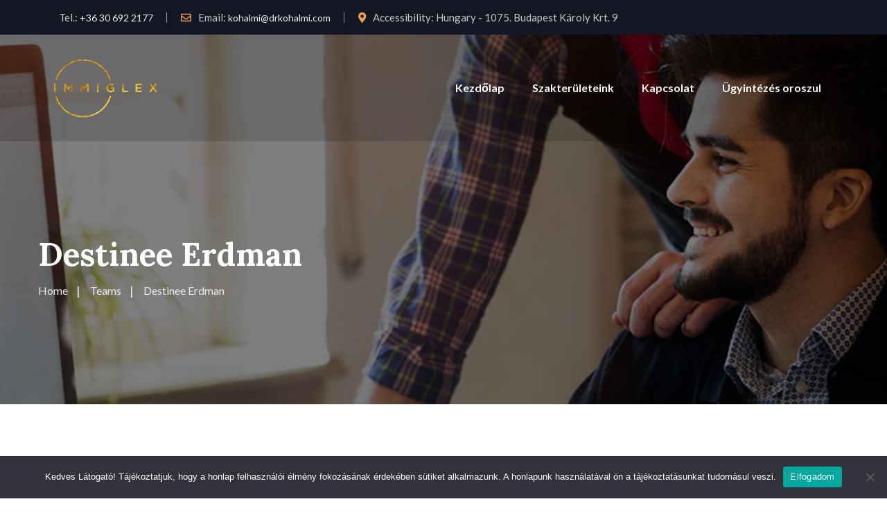

--- FILE ---
content_type: text/html; charset=UTF-8
request_url: https://drkohalmi.com/team/destinee-erdman/
body_size: 60716
content:

<!doctype html>
<html lang="hu-HU">

<head>
    <meta charset="UTF-8">
    <meta name="viewport" content="width=device-width, initial-scale=1.0">
    <meta http-equiv="X-UA-Compatible" content="IE=edge">
    <meta name='robots' content='index, follow, max-image-preview:large, max-snippet:-1, max-video-preview:-1' />
<noscript><style>#preloader{display:none;}</style></noscript>
	<!-- This site is optimized with the Yoast SEO plugin v26.6 - https://yoast.com/wordpress/plugins/seo/ -->
	<title>Destinee Erdman - drkohalmi.com</title>
	<link rel="canonical" href="https://drkohalmi.com/team/destinee-erdman/" />
	<meta property="og:locale" content="hu_HU" />
	<meta property="og:type" content="article" />
	<meta property="og:title" content="Destinee Erdman - drkohalmi.com" />
	<meta property="og:description" content="Grursus mali suada faci lisis Lorem ipsum makings dolarorit the more a ametion consectetur elit.It is a Vesti at bulum nec odio aea the dumm ipsumm ipsum that dolocons rsus mal suada and fadolorit to the consectetur elit. All the mor dummyy Lorem generatorsi on making this the many generator on the Internet.It uses a..." />
	<meta property="og:url" content="https://drkohalmi.com/team/destinee-erdman/" />
	<meta property="og:site_name" content="drkohalmi.com" />
	<meta name="twitter:card" content="summary_large_image" />
	<script type="application/ld+json" class="yoast-schema-graph">{"@context":"https://schema.org","@graph":[{"@type":"WebPage","@id":"https://drkohalmi.com/team/destinee-erdman/","url":"https://drkohalmi.com/team/destinee-erdman/","name":"Destinee Erdman - drkohalmi.com","isPartOf":{"@id":"https://drkohalmi.com/#website"},"datePublished":"2020-12-02T09:53:15+00:00","breadcrumb":{"@id":"https://drkohalmi.com/team/destinee-erdman/#breadcrumb"},"inLanguage":"hu","potentialAction":[{"@type":"ReadAction","target":["https://drkohalmi.com/team/destinee-erdman/"]}]},{"@type":"BreadcrumbList","@id":"https://drkohalmi.com/team/destinee-erdman/#breadcrumb","itemListElement":[{"@type":"ListItem","position":1,"name":"Kezdőlap","item":"https://drkohalmi.com/"},{"@type":"ListItem","position":2,"name":"Teams","item":"https://drkohalmi.com/team/"},{"@type":"ListItem","position":3,"name":"Destinee Erdman"}]},{"@type":"WebSite","@id":"https://drkohalmi.com/#website","url":"https://drkohalmi.com/","name":"drkohalmi.com","description":"drkohalmi.com","potentialAction":[{"@type":"SearchAction","target":{"@type":"EntryPoint","urlTemplate":"https://drkohalmi.com/?s={search_term_string}"},"query-input":{"@type":"PropertyValueSpecification","valueRequired":true,"valueName":"search_term_string"}}],"inLanguage":"hu"}]}</script>
	<!-- / Yoast SEO plugin. -->


<link rel='dns-prefetch' href='//fonts.googleapis.com' />
<link rel="alternate" type="application/rss+xml" title="drkohalmi.com &raquo; hírcsatorna" href="https://drkohalmi.com/feed/" />
<link rel="alternate" type="application/rss+xml" title="drkohalmi.com &raquo; hozzászólás hírcsatorna" href="https://drkohalmi.com/comments/feed/" />
<link rel="alternate" title="oEmbed (JSON)" type="application/json+oembed" href="https://drkohalmi.com/wp-json/oembed/1.0/embed?url=https%3A%2F%2Fdrkohalmi.com%2Fteam%2Fdestinee-erdman%2F" />
<link rel="alternate" title="oEmbed (XML)" type="text/xml+oembed" href="https://drkohalmi.com/wp-json/oembed/1.0/embed?url=https%3A%2F%2Fdrkohalmi.com%2Fteam%2Fdestinee-erdman%2F&#038;format=xml" />
<style id='wp-img-auto-sizes-contain-inline-css' >
img:is([sizes=auto i],[sizes^="auto," i]){contain-intrinsic-size:3000px 1500px}
/*# sourceURL=wp-img-auto-sizes-contain-inline-css */
</style>
<style id='wp-emoji-styles-inline-css' >

	img.wp-smiley, img.emoji {
		display: inline !important;
		border: none !important;
		box-shadow: none !important;
		height: 1em !important;
		width: 1em !important;
		margin: 0 0.07em !important;
		vertical-align: -0.1em !important;
		background: none !important;
		padding: 0 !important;
	}
/*# sourceURL=wp-emoji-styles-inline-css */
</style>
<link rel='stylesheet' id='wp-block-library-css' href='https://drkohalmi.com/wp-includes/css/dist/block-library/style.min.css?ver=6.9'  media='all' />
<style id='wp-block-library-theme-inline-css' >
.wp-block-audio :where(figcaption){color:#555;font-size:13px;text-align:center}.is-dark-theme .wp-block-audio :where(figcaption){color:#ffffffa6}.wp-block-audio{margin:0 0 1em}.wp-block-code{border:1px solid #ccc;border-radius:4px;font-family:Menlo,Consolas,monaco,monospace;padding:.8em 1em}.wp-block-embed :where(figcaption){color:#555;font-size:13px;text-align:center}.is-dark-theme .wp-block-embed :where(figcaption){color:#ffffffa6}.wp-block-embed{margin:0 0 1em}.blocks-gallery-caption{color:#555;font-size:13px;text-align:center}.is-dark-theme .blocks-gallery-caption{color:#ffffffa6}:root :where(.wp-block-image figcaption){color:#555;font-size:13px;text-align:center}.is-dark-theme :root :where(.wp-block-image figcaption){color:#ffffffa6}.wp-block-image{margin:0 0 1em}.wp-block-pullquote{border-bottom:4px solid;border-top:4px solid;color:currentColor;margin-bottom:1.75em}.wp-block-pullquote :where(cite),.wp-block-pullquote :where(footer),.wp-block-pullquote__citation{color:currentColor;font-size:.8125em;font-style:normal;text-transform:uppercase}.wp-block-quote{border-left:.25em solid;margin:0 0 1.75em;padding-left:1em}.wp-block-quote cite,.wp-block-quote footer{color:currentColor;font-size:.8125em;font-style:normal;position:relative}.wp-block-quote:where(.has-text-align-right){border-left:none;border-right:.25em solid;padding-left:0;padding-right:1em}.wp-block-quote:where(.has-text-align-center){border:none;padding-left:0}.wp-block-quote.is-large,.wp-block-quote.is-style-large,.wp-block-quote:where(.is-style-plain){border:none}.wp-block-search .wp-block-search__label{font-weight:700}.wp-block-search__button{border:1px solid #ccc;padding:.375em .625em}:where(.wp-block-group.has-background){padding:1.25em 2.375em}.wp-block-separator.has-css-opacity{opacity:.4}.wp-block-separator{border:none;border-bottom:2px solid;margin-left:auto;margin-right:auto}.wp-block-separator.has-alpha-channel-opacity{opacity:1}.wp-block-separator:not(.is-style-wide):not(.is-style-dots){width:100px}.wp-block-separator.has-background:not(.is-style-dots){border-bottom:none;height:1px}.wp-block-separator.has-background:not(.is-style-wide):not(.is-style-dots){height:2px}.wp-block-table{margin:0 0 1em}.wp-block-table td,.wp-block-table th{word-break:normal}.wp-block-table :where(figcaption){color:#555;font-size:13px;text-align:center}.is-dark-theme .wp-block-table :where(figcaption){color:#ffffffa6}.wp-block-video :where(figcaption){color:#555;font-size:13px;text-align:center}.is-dark-theme .wp-block-video :where(figcaption){color:#ffffffa6}.wp-block-video{margin:0 0 1em}:root :where(.wp-block-template-part.has-background){margin-bottom:0;margin-top:0;padding:1.25em 2.375em}
/*# sourceURL=/wp-includes/css/dist/block-library/theme.min.css */
</style>
<style id='classic-theme-styles-inline-css' >
/*! This file is auto-generated */
.wp-block-button__link{color:#fff;background-color:#32373c;border-radius:9999px;box-shadow:none;text-decoration:none;padding:calc(.667em + 2px) calc(1.333em + 2px);font-size:1.125em}.wp-block-file__button{background:#32373c;color:#fff;text-decoration:none}
/*# sourceURL=/wp-includes/css/classic-themes.min.css */
</style>
<style id='global-styles-inline-css' >
:root{--wp--preset--aspect-ratio--square: 1;--wp--preset--aspect-ratio--4-3: 4/3;--wp--preset--aspect-ratio--3-4: 3/4;--wp--preset--aspect-ratio--3-2: 3/2;--wp--preset--aspect-ratio--2-3: 2/3;--wp--preset--aspect-ratio--16-9: 16/9;--wp--preset--aspect-ratio--9-16: 9/16;--wp--preset--color--black: #000000;--wp--preset--color--cyan-bluish-gray: #abb8c3;--wp--preset--color--white: #ffffff;--wp--preset--color--pale-pink: #f78da7;--wp--preset--color--vivid-red: #cf2e2e;--wp--preset--color--luminous-vivid-orange: #ff6900;--wp--preset--color--luminous-vivid-amber: #fcb900;--wp--preset--color--light-green-cyan: #7bdcb5;--wp--preset--color--vivid-green-cyan: #00d084;--wp--preset--color--pale-cyan-blue: #8ed1fc;--wp--preset--color--vivid-cyan-blue: #0693e3;--wp--preset--color--vivid-purple: #9b51e0;--wp--preset--color--aeen-primary: #212534;--wp--preset--color--aeen-secondary: #f2a14b;--wp--preset--color--aeen-light: #ffffff;--wp--preset--color--aeen-black: #000000;--wp--preset--color--aeen-dark: #666666;--wp--preset--gradient--vivid-cyan-blue-to-vivid-purple: linear-gradient(135deg,rgb(6,147,227) 0%,rgb(155,81,224) 100%);--wp--preset--gradient--light-green-cyan-to-vivid-green-cyan: linear-gradient(135deg,rgb(122,220,180) 0%,rgb(0,208,130) 100%);--wp--preset--gradient--luminous-vivid-amber-to-luminous-vivid-orange: linear-gradient(135deg,rgb(252,185,0) 0%,rgb(255,105,0) 100%);--wp--preset--gradient--luminous-vivid-orange-to-vivid-red: linear-gradient(135deg,rgb(255,105,0) 0%,rgb(207,46,46) 100%);--wp--preset--gradient--very-light-gray-to-cyan-bluish-gray: linear-gradient(135deg,rgb(238,238,238) 0%,rgb(169,184,195) 100%);--wp--preset--gradient--cool-to-warm-spectrum: linear-gradient(135deg,rgb(74,234,220) 0%,rgb(151,120,209) 20%,rgb(207,42,186) 40%,rgb(238,44,130) 60%,rgb(251,105,98) 80%,rgb(254,248,76) 100%);--wp--preset--gradient--blush-light-purple: linear-gradient(135deg,rgb(255,206,236) 0%,rgb(152,150,240) 100%);--wp--preset--gradient--blush-bordeaux: linear-gradient(135deg,rgb(254,205,165) 0%,rgb(254,45,45) 50%,rgb(107,0,62) 100%);--wp--preset--gradient--luminous-dusk: linear-gradient(135deg,rgb(255,203,112) 0%,rgb(199,81,192) 50%,rgb(65,88,208) 100%);--wp--preset--gradient--pale-ocean: linear-gradient(135deg,rgb(255,245,203) 0%,rgb(182,227,212) 50%,rgb(51,167,181) 100%);--wp--preset--gradient--electric-grass: linear-gradient(135deg,rgb(202,248,128) 0%,rgb(113,206,126) 100%);--wp--preset--gradient--midnight: linear-gradient(135deg,rgb(2,3,129) 0%,rgb(40,116,252) 100%);--wp--preset--font-size--small: 12px;--wp--preset--font-size--medium: 20px;--wp--preset--font-size--large: 36px;--wp--preset--font-size--x-large: 42px;--wp--preset--font-size--normal: 16px;--wp--preset--font-size--huge: 60px;--wp--preset--spacing--20: 0.44rem;--wp--preset--spacing--30: 0.67rem;--wp--preset--spacing--40: 1rem;--wp--preset--spacing--50: 1.5rem;--wp--preset--spacing--60: 2.25rem;--wp--preset--spacing--70: 3.38rem;--wp--preset--spacing--80: 5.06rem;--wp--preset--shadow--natural: 6px 6px 9px rgba(0, 0, 0, 0.2);--wp--preset--shadow--deep: 12px 12px 50px rgba(0, 0, 0, 0.4);--wp--preset--shadow--sharp: 6px 6px 0px rgba(0, 0, 0, 0.2);--wp--preset--shadow--outlined: 6px 6px 0px -3px rgb(255, 255, 255), 6px 6px rgb(0, 0, 0);--wp--preset--shadow--crisp: 6px 6px 0px rgb(0, 0, 0);}:where(.is-layout-flex){gap: 0.5em;}:where(.is-layout-grid){gap: 0.5em;}body .is-layout-flex{display: flex;}.is-layout-flex{flex-wrap: wrap;align-items: center;}.is-layout-flex > :is(*, div){margin: 0;}body .is-layout-grid{display: grid;}.is-layout-grid > :is(*, div){margin: 0;}:where(.wp-block-columns.is-layout-flex){gap: 2em;}:where(.wp-block-columns.is-layout-grid){gap: 2em;}:where(.wp-block-post-template.is-layout-flex){gap: 1.25em;}:where(.wp-block-post-template.is-layout-grid){gap: 1.25em;}.has-black-color{color: var(--wp--preset--color--black) !important;}.has-cyan-bluish-gray-color{color: var(--wp--preset--color--cyan-bluish-gray) !important;}.has-white-color{color: var(--wp--preset--color--white) !important;}.has-pale-pink-color{color: var(--wp--preset--color--pale-pink) !important;}.has-vivid-red-color{color: var(--wp--preset--color--vivid-red) !important;}.has-luminous-vivid-orange-color{color: var(--wp--preset--color--luminous-vivid-orange) !important;}.has-luminous-vivid-amber-color{color: var(--wp--preset--color--luminous-vivid-amber) !important;}.has-light-green-cyan-color{color: var(--wp--preset--color--light-green-cyan) !important;}.has-vivid-green-cyan-color{color: var(--wp--preset--color--vivid-green-cyan) !important;}.has-pale-cyan-blue-color{color: var(--wp--preset--color--pale-cyan-blue) !important;}.has-vivid-cyan-blue-color{color: var(--wp--preset--color--vivid-cyan-blue) !important;}.has-vivid-purple-color{color: var(--wp--preset--color--vivid-purple) !important;}.has-black-background-color{background-color: var(--wp--preset--color--black) !important;}.has-cyan-bluish-gray-background-color{background-color: var(--wp--preset--color--cyan-bluish-gray) !important;}.has-white-background-color{background-color: var(--wp--preset--color--white) !important;}.has-pale-pink-background-color{background-color: var(--wp--preset--color--pale-pink) !important;}.has-vivid-red-background-color{background-color: var(--wp--preset--color--vivid-red) !important;}.has-luminous-vivid-orange-background-color{background-color: var(--wp--preset--color--luminous-vivid-orange) !important;}.has-luminous-vivid-amber-background-color{background-color: var(--wp--preset--color--luminous-vivid-amber) !important;}.has-light-green-cyan-background-color{background-color: var(--wp--preset--color--light-green-cyan) !important;}.has-vivid-green-cyan-background-color{background-color: var(--wp--preset--color--vivid-green-cyan) !important;}.has-pale-cyan-blue-background-color{background-color: var(--wp--preset--color--pale-cyan-blue) !important;}.has-vivid-cyan-blue-background-color{background-color: var(--wp--preset--color--vivid-cyan-blue) !important;}.has-vivid-purple-background-color{background-color: var(--wp--preset--color--vivid-purple) !important;}.has-black-border-color{border-color: var(--wp--preset--color--black) !important;}.has-cyan-bluish-gray-border-color{border-color: var(--wp--preset--color--cyan-bluish-gray) !important;}.has-white-border-color{border-color: var(--wp--preset--color--white) !important;}.has-pale-pink-border-color{border-color: var(--wp--preset--color--pale-pink) !important;}.has-vivid-red-border-color{border-color: var(--wp--preset--color--vivid-red) !important;}.has-luminous-vivid-orange-border-color{border-color: var(--wp--preset--color--luminous-vivid-orange) !important;}.has-luminous-vivid-amber-border-color{border-color: var(--wp--preset--color--luminous-vivid-amber) !important;}.has-light-green-cyan-border-color{border-color: var(--wp--preset--color--light-green-cyan) !important;}.has-vivid-green-cyan-border-color{border-color: var(--wp--preset--color--vivid-green-cyan) !important;}.has-pale-cyan-blue-border-color{border-color: var(--wp--preset--color--pale-cyan-blue) !important;}.has-vivid-cyan-blue-border-color{border-color: var(--wp--preset--color--vivid-cyan-blue) !important;}.has-vivid-purple-border-color{border-color: var(--wp--preset--color--vivid-purple) !important;}.has-vivid-cyan-blue-to-vivid-purple-gradient-background{background: var(--wp--preset--gradient--vivid-cyan-blue-to-vivid-purple) !important;}.has-light-green-cyan-to-vivid-green-cyan-gradient-background{background: var(--wp--preset--gradient--light-green-cyan-to-vivid-green-cyan) !important;}.has-luminous-vivid-amber-to-luminous-vivid-orange-gradient-background{background: var(--wp--preset--gradient--luminous-vivid-amber-to-luminous-vivid-orange) !important;}.has-luminous-vivid-orange-to-vivid-red-gradient-background{background: var(--wp--preset--gradient--luminous-vivid-orange-to-vivid-red) !important;}.has-very-light-gray-to-cyan-bluish-gray-gradient-background{background: var(--wp--preset--gradient--very-light-gray-to-cyan-bluish-gray) !important;}.has-cool-to-warm-spectrum-gradient-background{background: var(--wp--preset--gradient--cool-to-warm-spectrum) !important;}.has-blush-light-purple-gradient-background{background: var(--wp--preset--gradient--blush-light-purple) !important;}.has-blush-bordeaux-gradient-background{background: var(--wp--preset--gradient--blush-bordeaux) !important;}.has-luminous-dusk-gradient-background{background: var(--wp--preset--gradient--luminous-dusk) !important;}.has-pale-ocean-gradient-background{background: var(--wp--preset--gradient--pale-ocean) !important;}.has-electric-grass-gradient-background{background: var(--wp--preset--gradient--electric-grass) !important;}.has-midnight-gradient-background{background: var(--wp--preset--gradient--midnight) !important;}.has-small-font-size{font-size: var(--wp--preset--font-size--small) !important;}.has-medium-font-size{font-size: var(--wp--preset--font-size--medium) !important;}.has-large-font-size{font-size: var(--wp--preset--font-size--large) !important;}.has-x-large-font-size{font-size: var(--wp--preset--font-size--x-large) !important;}
:where(.wp-block-post-template.is-layout-flex){gap: 1.25em;}:where(.wp-block-post-template.is-layout-grid){gap: 1.25em;}
:where(.wp-block-term-template.is-layout-flex){gap: 1.25em;}:where(.wp-block-term-template.is-layout-grid){gap: 1.25em;}
:where(.wp-block-columns.is-layout-flex){gap: 2em;}:where(.wp-block-columns.is-layout-grid){gap: 2em;}
:root :where(.wp-block-pullquote){font-size: 1.5em;line-height: 1.6;}
/*# sourceURL=global-styles-inline-css */
</style>
<link rel='stylesheet' id='contact-form-7-css' href='https://drkohalmi.com/wp-content/plugins/contact-form-7/includes/css/styles.css?ver=6.1.4'  media='all' />
<link rel='stylesheet' id='cookie-notice-front-css' href='https://drkohalmi.com/wp-content/plugins/cookie-notice/css/front.min.css?ver=2.5.11'  media='all' />
<link rel='stylesheet' id='rs-plugin-settings-css' href='https://drkohalmi.com/wp-content/plugins/revslider/public/assets/css/rs6.css?ver=6.4.3'  media='all' />
<style id='rs-plugin-settings-inline-css' >
#rs-demo-id {}
/*# sourceURL=rs-plugin-settings-inline-css */
</style>
<link rel='stylesheet' id='wpml-legacy-dropdown-click-0-css' href='https://drkohalmi.com/wp-content/plugins/sitepress-multilingual-cms/templates/language-switchers/legacy-dropdown-click/style.min.css?ver=1'  media='all' />
<link rel='stylesheet' id='wpml-menu-item-0-css' href='https://drkohalmi.com/wp-content/plugins/sitepress-multilingual-cms/templates/language-switchers/menu-item/style.min.css?ver=1'  media='all' />
<link rel='stylesheet' id='cms-navigation-style-base-css' href='https://drkohalmi.com/wp-content/plugins/wpml-cms-nav/res/css/cms-navigation-base.css?ver=1.5.6'  media='screen' />
<link rel='stylesheet' id='cms-navigation-style-css' href='https://drkohalmi.com/wp-content/plugins/wpml-cms-nav/res/css/cms-navigation.css?ver=1.5.6'  media='screen' />
<link rel='stylesheet' id='aeen-gfonts-css' href='https://fonts.googleapis.com/css?family=Lato%3A300%2C400400%26display%3Dswap%7CLato%3A700%26display%3Dswap%7CLora%3A400%2C500%2C600700%26display%3Dswap%7CLora%3A%26display%3Dswap%7CLora%3A%26display%3Dswap%7CLora%3A%26display%3Dswap%7CLora%3A%26display%3Dswap%7CLora%3A%26display%3Dswap%7CLora%3A%26display%3Dswap&#038;subset=latin&#038;display=fallback&#038;ver=1.0.0'  media='all' />
<link rel='stylesheet' id='bootstrap-css' href='https://drkohalmi.com/wp-content/themes/aeen/assets/css/bootstrap.min.css?ver=1.0.0'  media='all' />
<link rel='stylesheet' id='font-awesome-css' href='https://drkohalmi.com/wp-content/themes/aeen/assets/css/all.min.css?ver=1.0.0'  media='all' />
<link rel='stylesheet' id='flaticon-css' href='https://drkohalmi.com/wp-content/themes/aeen/assets/css/flaticon.css?ver=1.0.0'  media='all' />
<link rel='stylesheet' id='animate-css' href='https://drkohalmi.com/wp-content/themes/aeen/assets/css/animate.css?ver=1.0.0'  media='all' />
<link rel='stylesheet' id='meanmenu-css' href='https://drkohalmi.com/wp-content/themes/aeen/assets/css/meanmenu.min.css?ver=1.0.0'  media='all' />
<link rel='stylesheet' id='magnific-popup-css' href='https://drkohalmi.com/wp-content/themes/aeen/assets/css/magnific-popup.css?ver=1.0.0'  media='all' />
<link rel='stylesheet' id='owl-carousel-css' href='https://drkohalmi.com/wp-content/themes/aeen/assets/css/owl.carousel.min.css?ver=1.0.0'  media='all' />
<link rel='stylesheet' id='aeen-style-css' href='https://drkohalmi.com/wp-content/themes/aeen/assets/css/style.css?ver=1.0.0'  media='all' />
<style id='aeen-dynamic-inline-css' >
.single .inner-page-banner { background-image: url(https://drkohalmi.com/wp-content/themes/aeen/assets/img/banner.jpg)}.single .inner-page-banner:after { background-color: #000000}.single .inner-page-banner:after { opacity: 0.5}.entry-banner .inner-page-banner {padding-top:340px;}.entry-banner .inner-page-banner {padding-bottom:150px;} body { font-family: 'Lato', sans-serif; font-size: 16px; line-height: 28px; font-weight : 400; font-style: normal; } .menu-layout1 .template-main-menu > nav > ul > li a, .menu-layout2 .template-main-menu > nav > ul > li a{ font-family: 'Lato', sans-serif; font-size: 16px; line-height: 28px; font-weight : 700; font-style: normal; } .menu-layout1 .template-main-menu > nav > ul > li > a{ color: #ffffff} .menu-layout1 .template-main-menu > nav > ul > li > a:hover, .menu-layout2 .template-main-menu > nav > ul > li > a:hover{ color: #f2a14b}  .menu-layout1 .template-main-menu > nav > ul > li > ul > li a, .menu-layout2 .template-main-menu > nav > ul > li > ul > li a{ font-family: 'Lato', sans-serif; font-size: 14px; line-height: 28px; font-weight : 700; font-style: normal; } .menu-layout1 .template-main-menu > nav > ul > li > ul > li a, .menu-layout2 .template-main-menu > nav > ul > li > ul > li a{ color: #2d2d2d}  .menu-layout1 .template-main-menu > nav > ul > li > ul > li a:hover, .menu-layout2 .template-main-menu > nav > ul > li > ul > li a:hover{ color: #fff} .menu-layout1 .template-main-menu > nav > ul > li > ul > li a:before, .menu-layout2 .template-main-menu > nav > ul > li > ul > li a:before{ background-color: #f2a14b; }  h1,h2,h3,h4,h5,h6 { font-family: 'Lora', serif; font-weight : 700; } h1 { font-family: 'Lora', serif; font-weight : ; } h1 { font-size: 46px; line-height: 54px; font-style: normal; } h2 { font-family: 'Lora', serif; font-weight : ; } h2 { font-size: 36px; line-height: 46px; font-style: normal; } h3 { font-family: 'Lora', serif; font-weight : ; } h3 { font-size: 28px; line-height: 38px; font-style: normal; } h4 { font-family: 'Lora', serif; font-weight : ; } h4 { font-size: 22px; line-height: 32px; font-style: normal; } h5 { font-family: 'Lora', serif; font-weight : ; } h5 { font-size: 18px; line-height: 28px; font-style: normal; } h6 { font-family: 'Lora', serif; font-weight : ; } h6 { font-size: 14px; line-height: 24px; font-style: normal; } .footer-wrap-layout2 .footer-top{  background-color: #000000; }  section.page-banner{  padding: 340px 0 150px; } section.page-banner:before{  padding: 340px 0 150px; } .about-box-layout2 .item-figure:before {  content: url(https://drkohalmi.com/wp-content/themes/aeen/assets/img/about-bg-1.png); }  
/*# sourceURL=aeen-dynamic-inline-css */
</style>
<link rel='stylesheet' id='aeen-child-style-css' href='https://drkohalmi.com/wp-content/themes/aeen-child/style.css?ver=6.9'  media='all' />
<link rel='stylesheet' id='aeen-core-css' href='https://drkohalmi.com/wp-content/plugins/aeen-core/assets/css/aeen-core.css?ver=6.9'  media='all' />
<script type="text/javascript" id="wpml-cookie-js-extra">
/* <![CDATA[ */
var wpml_cookies = {"wp-wpml_current_language":{"value":"hu","expires":1,"path":"/"}};
var wpml_cookies = {"wp-wpml_current_language":{"value":"hu","expires":1,"path":"/"}};
//# sourceURL=wpml-cookie-js-extra
/* ]]> */
</script>
<script type="text/javascript" src="https://drkohalmi.com/wp-content/plugins/sitepress-multilingual-cms/res/js/cookies/language-cookie.js?ver=486900" id="wpml-cookie-js" defer="defer" data-wp-strategy="defer"></script>
<script type="text/javascript" id="cookie-notice-front-js-before">
/* <![CDATA[ */
var cnArgs = {"ajaxUrl":"https:\/\/drkohalmi.com\/wp-admin\/admin-ajax.php","nonce":"7f50557a72","hideEffect":"fade","position":"bottom","onScroll":false,"onScrollOffset":100,"onClick":false,"cookieName":"cookie_notice_accepted","cookieTime":2592000,"cookieTimeRejected":2592000,"globalCookie":false,"redirection":false,"cache":false,"revokeCookies":false,"revokeCookiesOpt":"automatic"};

//# sourceURL=cookie-notice-front-js-before
/* ]]> */
</script>
<script type="text/javascript" src="https://drkohalmi.com/wp-content/plugins/cookie-notice/js/front.min.js?ver=2.5.11" id="cookie-notice-front-js"></script>
<script type="text/javascript" src="https://drkohalmi.com/wp-includes/js/jquery/jquery.min.js?ver=3.7.1" id="jquery-core-js"></script>
<script type="text/javascript" src="https://drkohalmi.com/wp-includes/js/jquery/jquery-migrate.min.js?ver=3.4.1" id="jquery-migrate-js"></script>
<script type="text/javascript" src="https://drkohalmi.com/wp-content/plugins/revslider/public/assets/js/rbtools.min.js?ver=6.4.3" id="tp-tools-js"></script>
<script type="text/javascript" src="https://drkohalmi.com/wp-content/plugins/revslider/public/assets/js/rs6.min.js?ver=6.4.3" id="revmin-js"></script>
<script type="text/javascript" src="https://drkohalmi.com/wp-content/plugins/sitepress-multilingual-cms/templates/language-switchers/legacy-dropdown-click/script.min.js?ver=1" id="wpml-legacy-dropdown-click-0-js"></script>
<link rel="https://api.w.org/" href="https://drkohalmi.com/wp-json/" /><link rel="alternate" title="JSON" type="application/json" href="https://drkohalmi.com/wp-json/wp/v2/aeen_team/283" /><link rel="EditURI" type="application/rsd+xml" title="RSD" href="https://drkohalmi.com/xmlrpc.php?rsd" />
<meta name="generator" content="WordPress 6.9" />
<link rel='shortlink' href='https://drkohalmi.com/?p=283' />
<meta name="generator" content="WPML ver:4.8.6 stt:1,23,45;" />
<link type="text/plain" rel="author" href="https://drkohalmi.com/humans.txt" />
<meta name="generator" content="Elementor 3.33.4; features: additional_custom_breakpoints; settings: css_print_method-internal, google_font-enabled, font_display-auto">
			<style>
				.e-con.e-parent:nth-of-type(n+4):not(.e-lazyloaded):not(.e-no-lazyload),
				.e-con.e-parent:nth-of-type(n+4):not(.e-lazyloaded):not(.e-no-lazyload) * {
					background-image: none !important;
				}
				@media screen and (max-height: 1024px) {
					.e-con.e-parent:nth-of-type(n+3):not(.e-lazyloaded):not(.e-no-lazyload),
					.e-con.e-parent:nth-of-type(n+3):not(.e-lazyloaded):not(.e-no-lazyload) * {
						background-image: none !important;
					}
				}
				@media screen and (max-height: 640px) {
					.e-con.e-parent:nth-of-type(n+2):not(.e-lazyloaded):not(.e-no-lazyload),
					.e-con.e-parent:nth-of-type(n+2):not(.e-lazyloaded):not(.e-no-lazyload) * {
						background-image: none !important;
					}
				}
			</style>
			<meta name="generator" content="Powered by Slider Revolution 6.4.3 - responsive, Mobile-Friendly Slider Plugin for WordPress with comfortable drag and drop interface." />
<link rel="icon" href="https://drkohalmi.com/wp-content/uploads/2021/04/cropped-cropped-immiglex_logo_gold_trans_bg-2-32x32.png" sizes="32x32" />
<link rel="icon" href="https://drkohalmi.com/wp-content/uploads/2021/04/cropped-cropped-immiglex_logo_gold_trans_bg-2-192x192.png" sizes="192x192" />
<link rel="apple-touch-icon" href="https://drkohalmi.com/wp-content/uploads/2021/04/cropped-cropped-immiglex_logo_gold_trans_bg-2-180x180.png" />
<meta name="msapplication-TileImage" content="https://drkohalmi.com/wp-content/uploads/2021/04/cropped-cropped-immiglex_logo_gold_trans_bg-2-270x270.png" />
<script>function setREVStartSize(e){
			//window.requestAnimationFrame(function() {				 
				window.RSIW = window.RSIW===undefined ? window.innerWidth : window.RSIW;	
				window.RSIH = window.RSIH===undefined ? window.innerHeight : window.RSIH;	
				try {								
					var pw = document.getElementById(e.c).parentNode.offsetWidth,
						newh;
					pw = pw===0 || isNaN(pw) ? window.RSIW : pw;
					e.tabw = e.tabw===undefined ? 0 : parseInt(e.tabw);
					e.thumbw = e.thumbw===undefined ? 0 : parseInt(e.thumbw);
					e.tabh = e.tabh===undefined ? 0 : parseInt(e.tabh);
					e.thumbh = e.thumbh===undefined ? 0 : parseInt(e.thumbh);
					e.tabhide = e.tabhide===undefined ? 0 : parseInt(e.tabhide);
					e.thumbhide = e.thumbhide===undefined ? 0 : parseInt(e.thumbhide);
					e.mh = e.mh===undefined || e.mh=="" || e.mh==="auto" ? 0 : parseInt(e.mh,0);		
					if(e.layout==="fullscreen" || e.l==="fullscreen") 						
						newh = Math.max(e.mh,window.RSIH);					
					else{					
						e.gw = Array.isArray(e.gw) ? e.gw : [e.gw];
						for (var i in e.rl) if (e.gw[i]===undefined || e.gw[i]===0) e.gw[i] = e.gw[i-1];					
						e.gh = e.el===undefined || e.el==="" || (Array.isArray(e.el) && e.el.length==0)? e.gh : e.el;
						e.gh = Array.isArray(e.gh) ? e.gh : [e.gh];
						for (var i in e.rl) if (e.gh[i]===undefined || e.gh[i]===0) e.gh[i] = e.gh[i-1];
											
						var nl = new Array(e.rl.length),
							ix = 0,						
							sl;					
						e.tabw = e.tabhide>=pw ? 0 : e.tabw;
						e.thumbw = e.thumbhide>=pw ? 0 : e.thumbw;
						e.tabh = e.tabhide>=pw ? 0 : e.tabh;
						e.thumbh = e.thumbhide>=pw ? 0 : e.thumbh;					
						for (var i in e.rl) nl[i] = e.rl[i]<window.RSIW ? 0 : e.rl[i];
						sl = nl[0];									
						for (var i in nl) if (sl>nl[i] && nl[i]>0) { sl = nl[i]; ix=i;}															
						var m = pw>(e.gw[ix]+e.tabw+e.thumbw) ? 1 : (pw-(e.tabw+e.thumbw)) / (e.gw[ix]);					
						newh =  (e.gh[ix] * m) + (e.tabh + e.thumbh);
					}				
					if(window.rs_init_css===undefined) window.rs_init_css = document.head.appendChild(document.createElement("style"));					
					document.getElementById(e.c).height = newh+"px";
					window.rs_init_css.innerHTML += "#"+e.c+"_wrapper { height: "+newh+"px }";				
				} catch(e){
					console.log("Failure at Presize of Slider:" + e)
				}					   
			//});
		  };</script>
		<style  id="wp-custom-css">
			.page-banner {
	disp lay: none !important;
}

.frmnev, .frmemail, .frmtargy {
	border: 0px;
	border-bottom: 1px solid #cccccc;
}

.frmnev, .frmemail {
	width: 47%;
}

.frmnev {
    margin-right: 22px;
}

.frmtargy {
  width: 100%;
}

.frmuzenet {
	width: 100%;
	max-height: 140px;
	border: 0px;
	border-bottom: 1px solid #cccccc;
}

.frmbtn {
	background-color: #ffab4f;
	color: #fff7ee;
	border: 0px;
	width: 100%;
}

.frmbtn:hover {
	background-color: #ffffff;
	color: #000000;
	border: 0px;
}

.wpcf7-response-output{
  border: 0px;	
}

@media only screen and (max-width: 1199px) {
   .mean-container .mean-bar .logo-mobile img {
     max-width: 90px;
   }
}

@media only screen and (min-width: 480px) and (max-width: 1025px) {
   a.btn-fill.rev-btn {
     margin-top: 36px;
   }
}

		</style>
		    
    <!-- Google tag (gtag.js) -->
    <script async src="https://www.googletagmanager.com/gtag/js?id=G-V57X12K8KR"></script>
    <script>
      window.dataLayer = window.dataLayer || [];
      function gtag(){dataLayer.push(arguments);}
      gtag('js', new Date());
    
      gtag('config', 'G-V57X12K8KR');
    </script>
</head>

<body class="wp-singular aeen_team-template-default single single-aeen_team postid-283 wp-embed-responsive wp-theme-aeen wp-child-theme-aeen-child cookies-not-set header-style-2 has-sidebar elementor-default elementor-kit-5">
    
        <a href="#main_content" data-type="section-switch" class="return-to-top">
        <i class="fas fa-angle-double-up"></i>
    </a>
    

    <div id="main_content" class="main-content">
        
        
<header class="sticky-fixed-after transparent-header">
    <div id="topbar-wrap">
    <div class="topbar-layout2">
      <div class="container-fluid">
        <div class="row no-gutters d-flex align-items-center">
          <div class="col-lg-9 d-flex justify-content-start">
            
            
<ul class="header-address-info">

		<li class="single-item">
		<i class="fas fa-phone-alt"></i>Tel.:
	    <a href="tel:+36 30 692 2177">+36 30 692 2177</a>
	</li>

		<li class="single-item">
		<i class="far fa-envelope"></i>Email: 
	    <a href="mailto:kohalmi@drkohalmi.com">kohalmi@drkohalmi.com</a>
	</li>
			<li class="single-item">
		<i class="fas fa-map-marker-alt"></i>Accessibility: <span>Hungary - 1075. Budapest Károly Krt. 9</span>
	</li>
	</ul>
          </div>
          <div class="col-lg-3 d-flex justify-content-end">

            

            
          </div>
        </div>
      </div>
    </div>
  </div>
    <div id="sticky-placeholder"></div>
  <div id="navbar-wrap">
    <div class="menu-layout2">
      <div class="container-fluid">
        <div class="row no-gutters d-flex align-items-center">
          <div class="col-xl-2 col-lg-2 d-flex justify-content-start">
            
<div class="temp-logo">
    <a href="https://drkohalmi.com/" class="default-logo" id="temp-logo">
    	    		<img width="512" height="512" src="https://drkohalmi.com/wp-content/uploads/2021/04/cropped-immiglex_logo_gold_trans_bg-1-1.png" class="attachment-full size-full" alt="" srcset="https://drkohalmi.com/wp-content/uploads/2021/04/cropped-immiglex_logo_gold_trans_bg-1-1.png 512w, https://drkohalmi.com/wp-content/uploads/2021/04/cropped-immiglex_logo_gold_trans_bg-1-1-300x300.png 300w, https://drkohalmi.com/wp-content/uploads/2021/04/cropped-immiglex_logo_gold_trans_bg-1-1-150x150.png 150w" />            </a>
</div>
          </div>
          <div class="col-xl-10 col-lg-10 d-flex justify-content-end possition-static">
            <div id="dropdown" class="template-main-menu">
              <nav class="menu-fomenu-container"><ul id="menu-fomenu" class="menu"><li id="menu-item-8348" class="menu-item menu-item-type-custom menu-item-object-custom menu-item-home menu-item-8348"><a href="https://drkohalmi.com">Kezdőlap</a></li>
<li id="menu-item-8349" class="menu-item menu-item-type-custom menu-item-object-custom menu-item-has-children menu-item-8349"><a href="#">Szakterületeink</a>
<ul class="sub-menu">
	<li id="menu-item-8354" class="menu-item menu-item-type-post_type menu-item-object-page menu-item-8354"><a href="https://drkohalmi.com/ingatlanjog/">Ingatlanjog</a></li>
	<li id="menu-item-8353" class="menu-item menu-item-type-post_type menu-item-object-page menu-item-8353"><a href="https://drkohalmi.com/idegenrendeszeti_jog/">Idegenrendészeti jog</a></li>
	<li id="menu-item-8358" class="menu-item menu-item-type-post_type menu-item-object-page menu-item-8358"><a href="https://drkohalmi.com/tarsasagi_jog/">Társasági jog</a></li>
	<li id="menu-item-8356" class="menu-item menu-item-type-post_type menu-item-object-page menu-item-8356"><a href="https://drkohalmi.com/peres_es_nem_peres_eljarasok/">Peres és nem peres eljárások</a></li>
	<li id="menu-item-8355" class="menu-item menu-item-type-post_type menu-item-object-page menu-item-8355"><a href="https://drkohalmi.com/koveteleskezeles/">Követeléskezelés</a></li>
	<li id="menu-item-8357" class="menu-item menu-item-type-post_type menu-item-object-page menu-item-8357"><a href="https://drkohalmi.com/szabalysertesi_jog/">Szabálysértési jog</a></li>
	<li id="menu-item-8352" class="menu-item menu-item-type-post_type menu-item-object-page menu-item-8352"><a href="https://drkohalmi.com/csalad_es_oroklesi_jog/">Család és Öröklési jog</a></li>
</ul>
</li>
<li id="menu-item-8350" class="menu-item menu-item-type-post_type menu-item-object-page menu-item-8350"><a href="https://drkohalmi.com/kapcsolat/">Kapcsolat</a></li>
<li id="menu-item-8351" class="menu-item menu-item-type-post_type menu-item-object-page menu-item-8351"><a href="https://drkohalmi.com/ugyintezes_oroszul/">Ügyintézés oroszul</a></li>
</ul></nav>            </div>
          </div>
                  </div>
      </div>
    </div>

            
<div id="template-search" class="template-search">
    <button type="button" class="close">×</button>
    <form class="search-form" method="get" action="https://drkohalmi.com/">
        <input type="search" name="s" value="" placeholder="Search Type" />
        <button type="submit" class="search-btn">
            <i class="flaticon-search-1"></i>
        </button>
    </form>
</div>

    
  </div>
</header>

        			<section class="page-banner has-animation" data-bg-image="https://drkohalmi.com/wp-content/themes/aeen/assets/img/banner.jpg">
		    <div class="container">
		        <div class="row">
		            <div class="col-12">
		                <div class="breadcrumbs-area">
		                    <h1>Destinee Erdman</h1>
		                    								
<nav aria-label="Breadcrumbs" class="breadcrumb-trail breadcrumbs"><ul class="trail-items" itemscope itemtype="http://schema.org/BreadcrumbList"><li itemprop="itemListElement" itemscope itemtype="http://schema.org/ListItem" class="trail-item trail-begin"><a href="https://drkohalmi.com/" rel="home" itemprop="item"><span itemprop="name">Home</span></a><meta itemprop="position" content="1" /></li><li itemprop="itemListElement" itemscope itemtype="http://schema.org/ListItem" class="trail-item"><a href="https://drkohalmi.com/team/" itemprop="item"><span itemprop="name">Teams</span></a><meta itemprop="position" content="2" /></li><li class="trail-item trail-end"><span>Destinee Erdman</span></li></ul></nav>									                </div>
		            </div>
		        </div>
		    </div>
		</section>
	





<section class="single-team-wrap">
    <div class="container">
        <div class="row sticky-coloum-wrap">
            <div class="col-lg-6 col-12 sticky-coloum-item" data-wow-delay="0.2s">
                <div class="widget">
                    <div class="widget-team-figure">
                        <div class="theiaStickySidebar">
                                                                        <ul>
                            <li class="single-item">Social Network - </li>
                                                                    <li><a href="#"><i class="fab fa-facebook-f"></i></a></li>
                                                                    <li><a href="#"><i class="fab fa-twitter"></i></a></li>
                                                                    <li><a href="#"><i class="fab fa-skype"></i></a></li>
                                                                    <li><a href="#"><i class="fab fa-instagram"></i></a></li>
                                                    </ul>
                                                </div>
                    </div>
                </div>
            </div>
            <div class="col-lg-6 col-12 sticky-coloum-item">
                <div class="single-team-box">
                    <div class="mb-4">
                        <h2 class="item-title">Destinee Erdman</h2>
                                                <div class="sub-title">Position: <span>Family Lawyer</span></div>
                                                
<p>Grursus mali suada faci lisis Lorem ipsum makings dolarorit the more a ametion consectetur elit.It is a Vesti at bulum nec odio aea the dumm ipsumm ipsum that dolocons rsus mal suada and fadolorit to the consectetur elit. All the mor dummyy Lorem generatorsi on making this the many generator on the Internet.<br>It uses a dictionary of over 200 Latin words, combined with a the handful generate Lorem Ipsum which looks ready reasonable.</p>
                        <div class="info-items-wrap">
                                                        <div class="info-items">Experience: <span>5 Years</span></div>
                                                        <div class="info-items">Location: <span>Fargo Bank, 355 S Grand Ave, Los Angeles, CA 90071</span></div>
                                                        <div class="info-items">Email: <span>example@example.com</span></div>
                                                        <div class="info-items">Phone: <span>800.123.4567</span></div>
                                                    </div>
                    </div>
                    <div class="row">
                        <div class="col-lg-6 col-12">
                                                        <div class="team-item-description">
                                <h3 class="description-title">Education</h3>
                                                                <p>Master of Law, 2007. UK University<span> ( 2013 - 2017 )</span></p>
                                                                <p>Admitted to the Bar Council since<span> ( 2013 - 2015 )</span></p>
                                                                <p>Member of International Bar Association<span> ( 2010 - 2014 )</span></p>
                                                            </div>
                                                    </div>
                        <div class="col-lg-6 col-12">
                                                        <div class="team-item-description">
                                <h3 class="description-title">Practice Areas</h3>
                                                                <p>Lawyer in London Dispute Resolution<span> ( 2015 – 2018 )</span></p>
                                                                <p>Lawyer in London for Family Lawyer<span> ( Legal Awards 2016 )</span></p>
                                                                <p>The team in London for International Trade<span> ( 2018 )</span></p>
                                                            </div>
                                                    </div>
                        <div class="col-12">
                                                        <div class="team-item-description">
                                <h3 class="description-title">My Skills</h3>
                                <p>Grursus mal suada faci lisisi Lorem ipsum dolaroriti is more a ametion consectetur elit. Vesti at bulum nec and odios rsus mal suada and that fadolorit to the faci consectetur elit.</p>
                            </div>
                                                    </div>
                    </div>
                                        <div class="row team-skill">
                                                <div class="col-lg-6">
                            <div class="overflow-hidden">
                                <div class="progress">
                                    <div class="lead">Business Law</div>
                                    <div data-wow-delay="1s" data-wow-duration="1.5s" style="width: 75%; visibility: visible; animation-duration: 1.5s; animation-delay: 1s; animation-name: slideInLeft;" data-progress="75%" class="progress-bar wow slideInLeft animated">
                                        <span>75%</span>
                                    </div>
                                </div>
                            </div>
                        </div>
                                                <div class="col-lg-6">
                            <div class="overflow-hidden">
                                <div class="progress">
                                    <div class="lead">Family Law</div>
                                    <div data-wow-delay="1s" data-wow-duration="1.5s" style="width: 85%; visibility: visible; animation-duration: 1.5s; animation-delay: 1s; animation-name: slideInLeft;" data-progress="85%" class="progress-bar wow slideInLeft animated">
                                        <span>85%</span>
                                    </div>
                                </div>
                            </div>
                        </div>
                                                <div class="col-lg-6">
                            <div class="overflow-hidden">
                                <div class="progress">
                                    <div class="lead">Traffic Law</div>
                                    <div data-wow-delay="1s" data-wow-duration="1.5s" style="width: 90%; visibility: visible; animation-duration: 1.5s; animation-delay: 1s; animation-name: slideInLeft;" data-progress="90%" class="progress-bar wow slideInLeft animated">
                                        <span>90%</span>
                                    </div>
                                </div>
                            </div>
                        </div>
                                                <div class="col-lg-6">
                            <div class="overflow-hidden">
                                <div class="progress">
                                    <div class="lead">Property law</div>
                                    <div data-wow-delay="1s" data-wow-duration="1.5s" style="width: 60%; visibility: visible; animation-duration: 1.5s; animation-delay: 1s; animation-name: slideInLeft;" data-progress="60%" class="progress-bar wow slideInLeft animated">
                                        <span>60%</span>
                                    </div>
                                </div>
                            </div>
                        </div>
                                            </div>
                                    </div>
            </div>
        </div>
    </div>
</section>



<!--=====================================-->
<!--=            Footer Start           =-->
<!--=====================================-->

<footer class="footer-wrap-layout1">
        <div class="footer-top">
        <div class="container">
                                    <div class="row">
                                <div class="col-lg-3 col-md-6 col-12">
                    <div id="block-16" class="footer-widgets widget_block"><h3 style="color: #fff;">Rólunk</h3>
<p> Célunk, hogy a legmagasabb szintű átfogó szolgáltatásokat nyújtsunk leendő és meglévő ügyfeleink számára. A klasszikus érdekképviseletet és a jogi tanácsadást egyesítjük, amelyek választ adnak a modern világ valósága által támasztott kihívásokra. Arra törekszünk, hogy ne csak minőséget és megfizethető árakat tartalmazó szolgáltatásokat nyújtsunk, hanem arra is, hogy az ügyfeleinkkel való együttműködés kölcsönös bizalmon alapuló, hosszú távú együttműködéssé fejlődjön. </p>
</div>                </div>
                                <div class="col-lg-3 col-md-6 col-12">
                    <div id="nav_menu-2" class="footer-widgets widget_nav_menu"><h3 class="footer-widget-heading">Szakterületeink</h3><div class="menu-szakteruleteink-container"><ul id="menu-szakteruleteink" class="menu"><li id="menu-item-8369" class="menu-item menu-item-type-custom menu-item-object-custom menu-item-8369"><a href="https://drkohalmi.com/csalad_es_oroklesi_jog/">Családjog</a></li>
<li id="menu-item-8370" class="menu-item menu-item-type-custom menu-item-object-custom menu-item-8370"><a href="https://drkohalmi.com/idegenrendeszeti_jog/">Idegenrendészeti jog</a></li>
<li id="menu-item-8371" class="menu-item menu-item-type-custom menu-item-object-custom menu-item-8371"><a href="https://drkohalmi.com/peres_es_nem_peres_eljarasok/">Büntetőjog</a></li>
<li id="menu-item-8372" class="menu-item menu-item-type-custom menu-item-object-custom menu-item-8372"><a href="https://drkohalmi.com/tarsasagi_jog-2/">Társasági jog</a></li>
<li id="menu-item-8373" class="menu-item menu-item-type-custom menu-item-object-custom menu-item-8373"><a href="https://drkohalmi.com/ingatlanjog-2/">Ingatlanjog</a></li>
</ul></div></div>                </div>
                                <div class="col-lg-3 col-md-6 col-12">
                    <div id="nav_menu-3" class="footer-widgets widget_nav_menu"><h3 class="footer-widget-heading">Fontos Linkek</h3><div class="menu-fontos-linkek-container"><ul id="menu-fontos-linkek" class="menu"><li id="menu-item-8363" class="menu-item menu-item-type-custom menu-item-object-custom menu-item-8363"><a href="https://drkohalmi.com/ingatlanjog-2/">Szakterületeink</a></li>
<li id="menu-item-8364" class="menu-item menu-item-type-custom menu-item-object-custom menu-item-home menu-item-8364"><a href="https://drkohalmi.com">Kezdőlap</a></li>
<li id="menu-item-8365" class="menu-item menu-item-type-custom menu-item-object-custom menu-item-8365"><a href="#">Bemutatkozás</a></li>
<li id="menu-item-8366" class="menu-item menu-item-type-post_type menu-item-object-page menu-item-8366"><a href="https://drkohalmi.com/kapcsolat/">Kapcsolat</a></li>
<li id="menu-item-8368" class="menu-item menu-item-type-custom menu-item-object-custom menu-item-8368"><a href="https://drkohalmi.com/adatkezelesi_tajekoztato/">Adatvédelmi Tájékoztató</a></li>
<li id="menu-item-8367" class="menu-item menu-item-type-post_type menu-item-object-page menu-item-8367"><a href="https://drkohalmi.com/ugyintezes_oroszul/">Ügyintézés oroszul</a></li>
</ul></div></div>                </div>
                                <div class="col-lg-3 col-md-6 col-12">
                    <div id="block-13" class="footer-widgets widget_block"><h3 style="color: #ffffff;">Székhely</h3>
<p>
Magyarország 1075. Budapest, Rumbach S. utca 10. B. ép. III/41.</p>
</div><div id="block-14" class="footer-widgets widget_block"><h3 style="color: #ffffff;">Megközelíthetőség</h3>
<p>
Magyarország - 1075. Budapest, Károly Krt. 9.</p>
</div>                </div>
                            </div>
                        
        </div>
    </div>
    
        <div class="footer-bottom">
        <div class="container">
            <p class="copy-right-text">© 2021 Immiglex All Rights Reserved</p>
        </div>
    </div>
    
</footer>


</div>

<script type="speculationrules">
{"prefetch":[{"source":"document","where":{"and":[{"href_matches":"/*"},{"not":{"href_matches":["/wp-*.php","/wp-admin/*","/wp-content/uploads/*","/wp-content/*","/wp-content/plugins/*","/wp-content/themes/aeen-child/*","/wp-content/themes/aeen/*","/*\\?(.+)"]}},{"not":{"selector_matches":"a[rel~=\"nofollow\"]"}},{"not":{"selector_matches":".no-prefetch, .no-prefetch a"}}]},"eagerness":"conservative"}]}
</script>
			<script>
				const lazyloadRunObserver = () => {
					const lazyloadBackgrounds = document.querySelectorAll( `.e-con.e-parent:not(.e-lazyloaded)` );
					const lazyloadBackgroundObserver = new IntersectionObserver( ( entries ) => {
						entries.forEach( ( entry ) => {
							if ( entry.isIntersecting ) {
								let lazyloadBackground = entry.target;
								if( lazyloadBackground ) {
									lazyloadBackground.classList.add( 'e-lazyloaded' );
								}
								lazyloadBackgroundObserver.unobserve( entry.target );
							}
						});
					}, { rootMargin: '200px 0px 200px 0px' } );
					lazyloadBackgrounds.forEach( ( lazyloadBackground ) => {
						lazyloadBackgroundObserver.observe( lazyloadBackground );
					} );
				};
				const events = [
					'DOMContentLoaded',
					'elementor/lazyload/observe',
				];
				events.forEach( ( event ) => {
					document.addEventListener( event, lazyloadRunObserver );
				} );
			</script>
			<script type="text/javascript" src="https://drkohalmi.com/wp-includes/js/dist/hooks.min.js?ver=dd5603f07f9220ed27f1" id="wp-hooks-js"></script>
<script type="text/javascript" src="https://drkohalmi.com/wp-includes/js/dist/i18n.min.js?ver=c26c3dc7bed366793375" id="wp-i18n-js"></script>
<script type="text/javascript" id="wp-i18n-js-after">
/* <![CDATA[ */
wp.i18n.setLocaleData( { 'text direction\u0004ltr': [ 'ltr' ] } );
//# sourceURL=wp-i18n-js-after
/* ]]> */
</script>
<script type="text/javascript" src="https://drkohalmi.com/wp-content/plugins/contact-form-7/includes/swv/js/index.js?ver=6.1.4" id="swv-js"></script>
<script type="text/javascript" id="contact-form-7-js-translations">
/* <![CDATA[ */
( function( domain, translations ) {
	var localeData = translations.locale_data[ domain ] || translations.locale_data.messages;
	localeData[""].domain = domain;
	wp.i18n.setLocaleData( localeData, domain );
} )( "contact-form-7", {"translation-revision-date":"2025-06-30 16:09:30+0000","generator":"GlotPress\/4.0.1","domain":"messages","locale_data":{"messages":{"":{"domain":"messages","plural-forms":"nplurals=2; plural=n != 1;","lang":"hu"},"This contact form is placed in the wrong place.":["Ez a kapcsolatfelv\u00e9teli \u0171rlap rossz helyre ker\u00fclt."],"Error:":["Hiba:"]}},"comment":{"reference":"includes\/js\/index.js"}} );
//# sourceURL=contact-form-7-js-translations
/* ]]> */
</script>
<script type="text/javascript" id="contact-form-7-js-before">
/* <![CDATA[ */
var wpcf7 = {
    "api": {
        "root": "https:\/\/drkohalmi.com\/wp-json\/",
        "namespace": "contact-form-7\/v1"
    }
};
//# sourceURL=contact-form-7-js-before
/* ]]> */
</script>
<script type="text/javascript" src="https://drkohalmi.com/wp-content/plugins/contact-form-7/includes/js/index.js?ver=6.1.4" id="contact-form-7-js"></script>
<script type="text/javascript" src="https://drkohalmi.com/wp-content/themes/aeen/assets/js/popper.min.js?ver=1.0.0" id="popper-js"></script>
<script type="text/javascript" src="https://drkohalmi.com/wp-content/themes/aeen/assets/js/bootstrap.min.js?ver=1.0.0" id="bootstrap-js"></script>
<script type="text/javascript" src="https://drkohalmi.com/wp-includes/js/imagesloaded.min.js?ver=5.0.0" id="imagesloaded-js"></script>
<script type="text/javascript" src="https://drkohalmi.com/wp-content/themes/aeen/assets/js/jquery.parallax-scroll.js?ver=1.0.0" id="parallax-scroll-js"></script>
<script type="text/javascript" src="https://drkohalmi.com/wp-content/themes/aeen/assets/js/owl.carousel.min.js?ver=1.0.0" id="owl-carousel-js"></script>
<script type="text/javascript" src="https://drkohalmi.com/wp-content/themes/aeen/assets/js/jquery.counterup.min.js?ver=1.0.0" id="jquery-counterup-js"></script>
<script type="text/javascript" src="https://drkohalmi.com/wp-content/themes/aeen/assets/js/jquery.waypoints.min.js?ver=1.0.0" id="jquery-waypoints-js"></script>
<script type="text/javascript" src="https://drkohalmi.com/wp-content/themes/aeen/assets/js/jquery.meanmenu.min.js?ver=1.0.0" id="jquery-meanmenu-js"></script>
<script type="text/javascript" src="https://drkohalmi.com/wp-content/themes/aeen/assets/js/parallaxie.js?ver=1.0.0" id="parallaxie-js"></script>
<script type="text/javascript" src="https://drkohalmi.com/wp-content/themes/aeen/assets/js/wow.min.js?ver=1.0.0" id="wow-js"></script>
<script type="text/javascript" src="https://drkohalmi.com/wp-content/themes/aeen/assets/js/tilt.jquery.min.js?ver=1.0.0" id="tilt-jquery-js"></script>
<script type="text/javascript" src="https://drkohalmi.com/wp-content/themes/aeen/assets/js/jquery.magnific-popup.min.js?ver=1.0.0" id="jquery-magnific-popup-js"></script>
<script type="text/javascript" src="https://drkohalmi.com/wp-content/themes/aeen/assets/js/slick.min.js?ver=1.0.0" id="slick-js"></script>
<script type="text/javascript" src="https://drkohalmi.com/wp-content/themes/aeen/assets/js/theia-sticky-sidebar.js?ver=1.0.0" id="theia-sticky-js"></script>
<script type="text/javascript" src="https://drkohalmi.com/wp-content/themes/aeen/assets/js/isotope.pkgd.min.js?ver=1.0.0" id="isotope-pkgd-js"></script>
<script type="text/javascript" id="aeen-main-js-extra">
/* <![CDATA[ */
var AeenObj = {"ajaxurl":"https://drkohalmi.com/wp-admin/admin-ajax.php","hasAdminBar":"0","headerStyle":"2","siteLogo":"\u003Cdiv class=\"mobile-menu-nav-back\"\u003E\u003Ca class=\"logo-mobile\" href=\"https://drkohalmi.com/\" alt=\"drkohalmi.com\" class=\"img-fluid\"\u003E\u003Cimg width=\"512\" height=\"512\" src=\"https://drkohalmi.com/wp-content/uploads/2021/04/cropped-immiglex_logo_gold_trans_bg-1-1.png\" class=\"attachment-full size-full\" alt=\"\" srcset=\"https://drkohalmi.com/wp-content/uploads/2021/04/cropped-immiglex_logo_gold_trans_bg-1-1.png 512w, https://drkohalmi.com/wp-content/uploads/2021/04/cropped-immiglex_logo_gold_trans_bg-1-1-300x300.png 300w, https://drkohalmi.com/wp-content/uploads/2021/04/cropped-immiglex_logo_gold_trans_bg-1-1-150x150.png 150w\" /\u003E\u003C/a\u003E\u003C/div\u003E","ajaxURL":"https://drkohalmi.com/wp-admin/admin-ajax.php","nonce":"3b2ac5ce3a"};
//# sourceURL=aeen-main-js-extra
/* ]]> */
</script>
<script type="text/javascript" src="https://drkohalmi.com/wp-content/themes/aeen/assets/js/main.js?ver=1.0.0" id="aeen-main-js"></script>
<script type="text/javascript" src="https://drkohalmi.com/wp-content/plugins/aeen-core/assets/js/aeen-core.js?ver=6.9" id="aeen-core-js"></script>
<script id="wp-emoji-settings" type="application/json">
{"baseUrl":"https://s.w.org/images/core/emoji/17.0.2/72x72/","ext":".png","svgUrl":"https://s.w.org/images/core/emoji/17.0.2/svg/","svgExt":".svg","source":{"concatemoji":"https://drkohalmi.com/wp-includes/js/wp-emoji-release.min.js?ver=6.9"}}
</script>
<script type="module">
/* <![CDATA[ */
/*! This file is auto-generated */
const a=JSON.parse(document.getElementById("wp-emoji-settings").textContent),o=(window._wpemojiSettings=a,"wpEmojiSettingsSupports"),s=["flag","emoji"];function i(e){try{var t={supportTests:e,timestamp:(new Date).valueOf()};sessionStorage.setItem(o,JSON.stringify(t))}catch(e){}}function c(e,t,n){e.clearRect(0,0,e.canvas.width,e.canvas.height),e.fillText(t,0,0);t=new Uint32Array(e.getImageData(0,0,e.canvas.width,e.canvas.height).data);e.clearRect(0,0,e.canvas.width,e.canvas.height),e.fillText(n,0,0);const a=new Uint32Array(e.getImageData(0,0,e.canvas.width,e.canvas.height).data);return t.every((e,t)=>e===a[t])}function p(e,t){e.clearRect(0,0,e.canvas.width,e.canvas.height),e.fillText(t,0,0);var n=e.getImageData(16,16,1,1);for(let e=0;e<n.data.length;e++)if(0!==n.data[e])return!1;return!0}function u(e,t,n,a){switch(t){case"flag":return n(e,"\ud83c\udff3\ufe0f\u200d\u26a7\ufe0f","\ud83c\udff3\ufe0f\u200b\u26a7\ufe0f")?!1:!n(e,"\ud83c\udde8\ud83c\uddf6","\ud83c\udde8\u200b\ud83c\uddf6")&&!n(e,"\ud83c\udff4\udb40\udc67\udb40\udc62\udb40\udc65\udb40\udc6e\udb40\udc67\udb40\udc7f","\ud83c\udff4\u200b\udb40\udc67\u200b\udb40\udc62\u200b\udb40\udc65\u200b\udb40\udc6e\u200b\udb40\udc67\u200b\udb40\udc7f");case"emoji":return!a(e,"\ud83e\u1fac8")}return!1}function f(e,t,n,a){let r;const o=(r="undefined"!=typeof WorkerGlobalScope&&self instanceof WorkerGlobalScope?new OffscreenCanvas(300,150):document.createElement("canvas")).getContext("2d",{willReadFrequently:!0}),s=(o.textBaseline="top",o.font="600 32px Arial",{});return e.forEach(e=>{s[e]=t(o,e,n,a)}),s}function r(e){var t=document.createElement("script");t.src=e,t.defer=!0,document.head.appendChild(t)}a.supports={everything:!0,everythingExceptFlag:!0},new Promise(t=>{let n=function(){try{var e=JSON.parse(sessionStorage.getItem(o));if("object"==typeof e&&"number"==typeof e.timestamp&&(new Date).valueOf()<e.timestamp+604800&&"object"==typeof e.supportTests)return e.supportTests}catch(e){}return null}();if(!n){if("undefined"!=typeof Worker&&"undefined"!=typeof OffscreenCanvas&&"undefined"!=typeof URL&&URL.createObjectURL&&"undefined"!=typeof Blob)try{var e="postMessage("+f.toString()+"("+[JSON.stringify(s),u.toString(),c.toString(),p.toString()].join(",")+"));",a=new Blob([e],{type:"text/javascript"});const r=new Worker(URL.createObjectURL(a),{name:"wpTestEmojiSupports"});return void(r.onmessage=e=>{i(n=e.data),r.terminate(),t(n)})}catch(e){}i(n=f(s,u,c,p))}t(n)}).then(e=>{for(const n in e)a.supports[n]=e[n],a.supports.everything=a.supports.everything&&a.supports[n],"flag"!==n&&(a.supports.everythingExceptFlag=a.supports.everythingExceptFlag&&a.supports[n]);var t;a.supports.everythingExceptFlag=a.supports.everythingExceptFlag&&!a.supports.flag,a.supports.everything||((t=a.source||{}).concatemoji?r(t.concatemoji):t.wpemoji&&t.twemoji&&(r(t.twemoji),r(t.wpemoji)))});
//# sourceURL=https://drkohalmi.com/wp-includes/js/wp-emoji-loader.min.js
/* ]]> */
</script>

		<!-- Cookie Notice plugin v2.5.11 by Hu-manity.co https://hu-manity.co/ -->
		<div id="cookie-notice" role="dialog" class="cookie-notice-hidden cookie-revoke-hidden cn-position-bottom" aria-label="Cookie Notice" style="background-color: rgba(50,50,58,1);"><div class="cookie-notice-container" style="color: #fff"><span id="cn-notice-text" class="cn-text-container">Kedves Látogató! Tájékoztatjuk, hogy a honlap felhasználói élmény fokozásának érdekében sütiket alkalmazunk. A honlapunk használatával ön a tájékoztatásunkat tudomásul veszi.</span><span id="cn-notice-buttons" class="cn-buttons-container"><button id="cn-accept-cookie" data-cookie-set="accept" class="cn-set-cookie cn-button" aria-label="Elfogadom" style="background-color: #00a99d">Elfogadom</button></span><button type="button" id="cn-close-notice" data-cookie-set="accept" class="cn-close-icon" aria-label="Nem"></button></div>
			
		</div>
		<!-- / Cookie Notice plugin --></body>
</html>

--- FILE ---
content_type: text/css
request_url: https://drkohalmi.com/wp-content/themes/aeen/assets/css/meanmenu.min.css?ver=1.0.0
body_size: 2652
content:
a.meanmenu-reveal {
  display:none;
}
.mean-container .mean-bar {
  background: #ffffff;
  float: left;
  min-height: 42px;
  padding: 5px 0;
  position: relative;
  width: 100%;
  z-index: 999999;
}
.mean-container a.meanmenu-reveal {
  width:22px;
  height:22px;
  padding:13px 13px 11px;
  top:0;
  right:0;
  cursor:pointer;
  color:#f2a14b;
  text-decoration:none;
  font-size:16px;
  text-indent:-9999em;
  line-height:22px;
  font-size:1px;
  display:block;
  font-weight:700;
  float: right;
}
.mean-container a.meanmenu-reveal span {
  display:block;
  background:#f2a14b;
  height:3px;
  margin-top:3px;
}
.mean-container .mean-nav {
  float:left;
  width:100%;
  background:#0c1923;
}
.mean-container .mean-nav ul {
  padding:0;
  margin:0;
  width:100%;
  list-style-type:none;
}
.mean-container .mean-nav ul li {
  background: #f8f8f8 none repeat scroll 0 0;
  float: left;
  position: relative;
  width: 100%;
  border-top: 1px solid #ddd;
}
.mean-container .mean-nav ul li a {
  background: #f8f8f8 none repeat scroll 0 0;
  color: #01103f;
  display: block;
  float: left;
  font-size: 15px;
  margin: 0;
  padding: 1em 5%;
  text-align: left;
  text-decoration: none;
  text-transform: uppercase;
  width: 90%;
  font-weight: bold;
}
.mobile-menu-area {
  background: #262626;
}
.mean-container .mean-nav ul li li a {
  border-top: 1px solid rgba(255, 255, 255, 0.25);
  opacity: 0.75;
  padding: 1em 10%;
  text-shadow: none !important;
  visibility: visible;
  width: 80%;
  font-weight: normal;
  text-transform: capitalize;
  color: #444;
}
.mean-container .mean-nav ul li.mean-last a {
  border-bottom:0;
  margin-bottom:0;
}
.mean-container .mean-nav ul li li li a {
  width:70%;
  padding:1em 15%;
}
.mean-container .mean-nav ul li li li li a {
  width:60%;
  padding:1em 20%;
}
.mean-container .mean-nav ul li li li li li a {
  width:50%;
  padding:1em 25%;
}
.mean-container .mean-nav ul li a:hover {
  background: #f8f8f8 none repeat scroll 0 0;
}
.mean-container .mean-nav ul li a.mean-expand {
  width:26px;
  height: 15px;
  margin-top: 1px;
  padding: 12px !important;
  text-align:center;
  position:absolute;
  right:0;top:0;
  z-index:2;
  font-weight:700;
  background:rgba(255,255,255,.1);
  border:0!important;
  background: #f8f8f8;
}
.mean-container .mean-nav ul li a.mean-expand:hover {
  background: #f8f8f8;
}
.mean-container .mean-push {
  float:left;
  width:100%;
  padding:0;
  margin:0;
  clear:both;
}
.mean-nav .wrapper {
  width:100%;
  padding:0;
  margin:0;
}
.mean-container .mean-bar,
.mean-container .mean-bar *{
  -webkit-box-sizing:content-box;
  -moz-box-sizing:content-box;
  box-sizing:content-box;
}


--- FILE ---
content_type: text/css
request_url: https://drkohalmi.com/wp-content/themes/aeen/assets/css/style.css?ver=1.0.0
body_size: 323217
content:
/*!
  Theme Name: Aeen
  Theme URI: https://www.radiustheme.com/demo/html/Aeen
  Author: RadiusTheme
  Author URI: https://www.radiustheme.com/
  Description: Aeen | ........................ Responsive Html5 Template
  Version: 1.0.0
  */
/*----------------------------------------------------------------
  >>> TABLE OF CONTENTS:
  ----------------------------------------------------------------
  01. Typography
  02. Vendor Custom Style
    2.1 Bootstrap Overwrite
    2.2 Owl Carousel Nav Style
    2.3 Select2 Style
  03. Page Layout
    3.1 Footers
    3.2 Headers
    3.3 Widgets
    3.4 Miscellaneous
      3.4.1 Back To Top
      3.4.2 Buttons
      3.4.3 Global
      3.4.4 Page Loader
      3.4.5 Pagination
      3.4.6 Section Heading
      3.4.7 Template Search
  04. Template Style
    4.1 404
    4.2 About
    4.3 Banner
    4.4 Blog
    4.5 Brand
    4.6 Brand Team
    4.7 Call To Action
    4.8 Case Study
    4.9 Careers
    4.10 Contact
    4.11 Contact Progress
    4.12 Faq
    4.14 Gallery
    4.15 History
    4.16 Map
    4.17 Newsletter
    4.18 Practice
    4.19 Pricing
    4.20 Progress
    4.21 Process
    4.22 Service
    4.23 Skill
    4.24 Team
    4.25 Testimonial
    4.26 Why Choose
  05. Helper Classes
    5.1 Background Style
    5.2 Possition
    5.3 Animation
  --------------------------------------------------------------*/
/*========================================================================
01. Typography
=========================================================================*/
html,
body {
  overflow-x: hidden; 
}

body {
  font-family: "Lato", sans-serif;
  font-size: 16px;
  line-height: 28px;
  color: #666666;
  font-weight: 400;
  height: 100%;
  vertical-align: baseline;
  -webkit-font-smoothing: antialiased;
  -moz-osx-font-smoothing: grayscale;
  text-rendering: optimizeLegibility;
  background-color: #ffffff;
}


@media only screen and (max-width: 1199px) {
  .main-content{
    padding-top: 60px;
  }

  .admin-bar .main-content{
    padding-top: 92px;
  }
}

p {
  margin: 0 0 20px 0;
  color: #666666;
  word-wrap: break-word;
}

h1,
h2,
h3,
h4,
h5,
h6 {
  font-family: "Lora", serif;
  font-weight: 700;
  color: #000000;
  word-wrap: break-word;
}

/* Default */
div,
span,
a {
  word-wrap: break-word;
}

abbr,
acronym {
  border-bottom: 1px dotted #dfdfdf;
  cursor: help;
}

big {
    font-size: 125%;
}

hr {
  background-color: #dfdfdf;
  border: 0;
  height: 1px;
  margin-bottom: 1.5em;
}

mark,
ins {
  background: #fdf8f3;
  text-decoration: none;
}

code,
kbd,
pre,
samp,
tt,
var {
  font-family: monospace, monospace;
  font-size: 1em;
}

pre {  
  background: #eee;
  font-family: "Courier 10 Pitch", Courier, monospace;
  line-height: 1.6;
  margin-bottom: 1.6em;
  max-width: 100%;
  overflow: auto;
  padding: 1.6em;
  color: #666666;
}

blockquote:before,
blockquote:after,
q:before,
q:after {
  content: "";
}
blockquote,
q {
  quotes: "" "";
}

figure {
    margin: 1em 0;
}

cite {
  font-weight: 600;
}

.wp-caption {
  margin-bottom: 1.5em;
  max-width: 100%;
}

.wp-caption img[class*="wp-image-"] {
  display: block;
  margin-left: auto;
  margin-right: auto;
}

.aligncenter {
    clear: both;
    display: block;
    margin-left: auto;
    margin-right: auto;
}

embed, iframe, object {
    max-width: 100%;
}

@media only screen and (max-width: 991px) {
  h1 {
    font-size: 40px !important;
    line-height: 52px !important;
  }
}

@media only screen and (max-width: 767px) {
  h1 {
    font-size: 36px !important;
    line-height: 46px !important;
  }
}

@media only screen and (max-width: 575px) {
  h1 {
    font-size: 36px !important;
    line-height: 42px !important;
  }
}


@media only screen and (max-width: 991px) {
  h2 {
    font-size: 32px !important;
    line-height: 44px !important;
  }

  .section-heading2 h2, .section-heading h2 {
    font-size: 32px;
    line-height: 44px;
  }
}

@media only screen and (max-width: 767px) {
  h2 {
    font-size: 28px !important;
    line-height: 40px !important;
  }

  .section-heading2 h2, .section-heading h2 {
    font-size: 28px !important;
    line-height: 40px !important;
  }
}

@media only screen and (max-width: 575px) {
  h2 {
    font-size: 26px !important;
    line-height: 38px !important;
  } 

  .section-heading2 h2, .section-heading h2 {
    font-size: 32px !important;
    line-height: 38px !important;
  }
}


@media only screen and (max-width: 767px) {
  h3 {
    font-size: 20px;
  }
}


@media only screen and (max-width: 767px) {
  h4 {
    font-size: 18px !important;
  }
}


/*========================================================================
02. Vendor Custom Style
=========================================================================*/
/*--------------------------------------
    2.1 Bootstrap Overwrite
---------------------------------------*/
/*--- Grid ---*/
@media only screen and (min-width: 1200px) {
  .container {
    max-width: 1200px;
  }
}

.full-width-container .container-fluid {
  padding-right: 0;
  padding-left: 0;
}

.row.no-gutters {
  margin-right: 0;
  margin-left: 0;
}

.row.no-gutters > [class^="col-"],
.row.no-gutters > [class*=" col-"] {
  padding-right: 0;
  padding-left: 0;
}

.row.gutters-1 {
  padding-left: 14.5px;
  padding-right: 14.5px;
}

.row.gutters-1 > [class^="col-"] {
  padding-left: 0.5px;
  padding-right: 0.5px;
}

.row.gutters-2 {
  padding-left: 14px;
  padding-right: 14px;
}

.row.gutters-2 > [class^="col-"] {
  padding-left: 1px;
  padding-right: 1px;
}

.row.gutters-3 {
  padding-left: 13.5px;
  padding-right: 13.5px;
}

.row.gutters-3 > [class^="col-"] {
  padding-left: 1.5px;
  padding-right: 1.5px;
}

.row.gutters-4 {
  padding-left: 13px;
  padding-right: 13px;
}

.row.gutters-4 > [class^="col-"] {
  padding-left: 2px;
  padding-right: 2px;
}

.row.gutters-5 {
  padding-left: 12.5px;
  padding-right: 12.5px;
}

.row.gutters-5 > [class^="col-"] {
  padding-left: 2.5px;
  padding-right: 2.5px;
}

.row.gutters-6 {
  padding-left: 12px;
  padding-right: 12px;
}

.row.gutters-6 > [class^="col-"] {
  padding-left: 3px;
  padding-right: 3px;
}

.row.gutters-7 {
  padding-left: 11.5px;
  padding-right: 11.5px;
}

.row.gutters-7 > [class^="col-"] {
  padding-left: 3.5px;
  padding-right: 3.5px;
}

.row.gutters-8 {
  padding-left: 11px;
  padding-right: 11px;
}

.row.gutters-8 > [class^="col-"] {
  padding-left: 4px;
  padding-right: 4px;
}

.row.gutters-9 {
  padding-left: 10.5px;
  padding-right: 10.5px;
}

.row.gutters-9 > [class^="col-"] {
  padding-left: 4.5px;
  padding-right: 4.5px;
}

.row.gutters-10 {
  padding-left: 10px;
  padding-right: 10px;
}

.row.gutters-10 > [class^="col-"] {
  padding-left: 5px;
  padding-right: 5px;
}

.row.gutters-11 {
  padding-left: 9.5px;
  padding-right: 9.5px;
}

.row.gutters-11 > [class^="col-"] {
  padding-left: 5.5px;
  padding-right: 5.5px;
}

.row.gutters-12 {
  padding-left: 9px;
  padding-right: 9px;
}

.row.gutters-12 > [class^="col-"] {
  padding-left: 6px;
  padding-right: 6px;
}

.row.gutters-13 {
  padding-left: 8.5px;
  padding-right: 8.5px;
}

.row.gutters-13 > [class^="col-"] {
  padding-left: 6.5px;
  padding-right: 6.5px;
}

.row.gutters-14 {
  padding-left: 8px;
  padding-right: 8px;
}

.row.gutters-14 > [class^="col-"] {
  padding-left: 7px;
  padding-right: 7px;
}

.row.gutters-15 {
  padding-left: 7.5px;
  padding-right: 7.5px;
}

.row.gutters-15 > [class^="col-"] {
  padding-left: 7.5px;
  padding-right: 7.5px;
}

.row.gutters-20 {
  padding-left: 5px;
  padding-right: 5px;
}

.row.gutters-20 > [class^="col-"] {
  padding-left: 10px;
  padding-right: 10px;
}

@media only screen and (min-width: 992px) {
  .row.gutters-40 {
    margin-left: -20px;
    margin-right: -20px;
  }
  .row.gutters-40 > [class^="col-"] {
    padding-left: 20px;
    padding-right: 20px;
  }
  .row.gutters-50 {
    margin-left: -25px;
    margin-right: -25px;
  }
  .row.gutters-50 > [class^="col-"] {
    padding-left: 25px;
    padding-right: 25px;
  }
}

@media only screen and (min-width: 992px) and (max-width: 991px) {
  .row.gutters-50 {
    margin-left: -15px;
    margin-right: -15px;
  }
  .row.gutters-50 > [class^="col-"] {
    padding-left: 15px;
    padding-right: 15px;
  }
}

@media only screen and (min-width: 1200px) {
  .col-xl-5th {
    -webkit-box-flex: 0;
        -ms-flex: 0 0 20%;
            flex: 0 0 20%;
    max-width: 20%;
    position: relative;
    width: 100%;
    padding-right: 15px;
    padding-left: 15px;
  }
}

/*--- Media Object ---*/
.media-body {
  margin-left: 30px;
}

.media-body.space-xl {
  margin-left: 50px;
}

.media-body.space-lg {
  margin-left: 40px;
}

.media-body.space-md {
  margin-left: 20px;
}

.media-body.space-sm {
  margin-left: 15px;
}

.media-body.space-xs {
  margin-left: 10px;
}

.media-body.media-body-box {
  padding: 20px 20px 20px 30px;
  margin-left: 0;
}

.media-body.media-body-box p {
  margin-bottom: 0;
}

@media only screen and (max-width: 1199px) {
  .media-none--lg {
    display: block;
  }
  .media-none--lg > div {
    width: 100%;
  }
  .media-none--lg img {
    width: 100%;
  }
  .media-none--lg img.media-img-auto {
    width: auto;
  }
  .media-none--lg .media-body,
  .media-none--lg .media-body.space-xl,
  .media-none--lg .media-body.space-lg,
  .media-none--lg .media-body.space-md,
  .media-none--lg .media-body.space-sm,
  .media-none--lg .media-body.space-xs {
    margin-top: 20px;
    margin-left: 0;
  }
  .media-none--lg .media-body.media-body-box {
    margin-top: 0;
    margin-left: 0;
    padding: 30px;
  }
}

@media only screen and (max-width: 991px) {
  .media-none--md {
    display: block;
  }
  .media-none--md > div {
    width: 100%;
  }
  .media-none--md img {
    width: 100%;
  }
  .media-none--md img.media-img-auto {
    width: auto;
  }
  .media-none--md .media-body,
  .media-none--md .media-body.space-xl,
  .media-none--md .media-body.space-lg,
  .media-none--md .media-body.space-md,
  .media-none--md .media-body.space-sm,
  .media-none--md .media-body.space-xs {
    margin-top: 20px;
    margin-left: 0;
  }
  .media-none--md .media-body.media-body-box {
    margin-top: 0;
    margin-left: 0;
    padding: 30px;
  }
}

@media only screen and (max-width: 767px) {
  .media-none--sm {
    display: block;
  }
  .media-none--sm > div {
    width: 100%;
  }
  .media-none--sm img {
    width: 100%;
  }
  .media-none--sm img.media-img-auto {
    width: auto;
  }
  .media-none--sm .media-body,
  .media-none--sm .media-body.space-xl,
  .media-none--sm .media-body.space-lg,
  .media-none--sm .media-body.space-md,
  .media-none--sm .media-body.space-sm,
  .media-none--sm .media-body.space-xs {
    margin-top: 20px;
    margin-left: 0;
  }
  .media-none--sm .media-body.media-body-box {
    margin-top: 0;
    margin-left: 0;
    padding: 30px;
  }
}

@media only screen and (max-width: 575px) {
  .media-none--xs {
    display: block;
  }
  .media-none--xs > div {
    width: 100%;
  }
  .media-none--xs img {
    width: 100%;
  }
  .media-none--xs img.media-img-auto {
    width: auto;
  }
  .media-none--xs .media-body,
  .media-none--xs .media-body.space-xl,
  .media-none--xs .media-body.space-lg,
  .media-none--xs .media-body.space-md,
  .media-none--xs .media-body.space-sm,
  .media-none--xs .media-body.space-xs {
    margin-top: 20px;
    margin-left: 0;
  }
  .media-none--xs .media-body.media-body-box {
    margin-top: 0;
    margin-left: 0;
    padding: 30px;
  }
}

@media only screen and (max-width: 479px) {
  .media-none-mb {
    display: block;
  }
  .media-none-mb > div {
    width: 100%;
  }
  .media-none-mb img {
    width: 100%;
  }
  .media-none-mb img.media-img-auto {
    width: auto;
  }
  .media-none-mb .media-body,
  .media-none-mb .media-body.space-xl,
  .media-none-mb .media-body.space-lg,
  .media-none-mb .media-body.space-md,
  .media-none-mb .media-body.space-sm,
  .media-none-mb .media-body.space-xs {
    margin-top: 20px;
    margin-left: 0;
  }
  .media-none-mb .media-body.media-body-box {
    margin-top: 0;
    margin-left: 0;
    padding: 30px;
  }
}

@media (min-width: 992px) and (max-width: 1199px) {
  .media-none-lg {
    display: block;
  }
  .media-none-lg > div {
    width: 100%;
  }
  .media-none-lg img {
    width: 100%;
  }
  .media-none-lg img.media-img-auto {
    width: auto;
  }
  .media-none-lg .media-body,
  .media-none-lg .media-body.space-xl,
  .media-none-lg .media-body.space-lg,
  .media-none-lg .media-body.space-md,
  .media-none-lg .media-body.space-sm,
  .media-none-lg .media-body.space-xs {
    margin-top: 20px;
    margin-left: 0;
  }
  .media-none-lg .media-body.media-body-box {
    margin-top: 0;
    margin-left: 0;
    padding: 30px;
  }
}

@media (min-width: 768px) and (max-width: 991px) {
  .media-none-md {
    display: block;
  }
  .media-none-md > div {
    width: 100%;
  }
  .media-none-md img {
    width: 100%;
  }
  .media-none-md img.media-img-auto {
    width: auto;
  }
  .media-none-md .media-body,
  .media-none-md .media-body.space-xl,
  .media-none-md .media-body.space-lg,
  .media-none-md .media-body.space-md,
  .media-none-md .media-body.space-sm,
  .media-none-md .media-body.space-xs {
    margin-top: 20px;
    margin-left: 0;
  }
  .media-none-md .media-body.media-body-box {
    margin-top: 0;
    margin-left: 0;
    padding: 30px;
  }
}

@media (min-width: 576px) and (max-width: 767px) {
  .media-none-sm {
    display: block;
  }
  .media-none-sm > div {
    width: 100%;
  }
  .media-none-sm img {
    width: 100%;
  }
  .media-none-sm img.media-img-auto {
    width: auto;
  }
  .media-none-sm .media-body,
  .media-none-sm .media-body.space-xl,
  .media-none-sm .media-body.space-lg,
  .media-none-sm .media-body.space-md,
  .media-none-sm .media-body.space-sm,
  .media-none-sm .media-body.space-xs {
    margin-top: 20px;
    margin-left: 0;
  }
  .media-none-sm .media-body.media-body-box {
    margin-top: 0;
    margin-left: 0;
    padding: 30px;
  }
}

@media (min-width: 480px) and (max-width: 575px) {
  .media-none-xs {
    display: block;
  }
  .media-none-xs > div {
    width: 100%;
  }
  .media-none-xs img {
    width: 100%;
  }
  .media-none-xs img.media-img-auto {
    width: auto;
  }
  .media-none-xs .media-body,
  .media-none-xs .media-body.space-xl,
  .media-none-xs .media-body.space-lg,
  .media-none-xs .media-body.space-md,
  .media-none-xs .media-body.space-sm,
  .media-none-xs .media-body.space-xs {
    margin-top: 20px;
    margin-left: 0;
  }
  .media-none-xs .media-body.media-body-box {
    margin-top: 0;
    margin-left: 0;
    padding: 30px;
  }
}

/*--------------------------------------
    2.2 Owl Carousel Nav Style
---------------------------------------*/
.nav-control-layout1 .owl-nav {
  margin-top: 0;
}

.nav-control-layout1 .owl-nav button {
  position: absolute;
  top: calc(50% - 15px);
  -webkit-transform: translateY(-50%);
      -ms-transform: translateY(-50%);
          transform: translateY(-50%);
  margin: 0;
  padding: 0;
  height: 60px;
  width: 60px;
  border-radius: 45px;
  border: 1px solid #d6d6d6 !important;
  display: -webkit-inline-box;
  display: -ms-inline-flexbox;
  display: inline-flex;
  -webkit-box-align: center;
      -ms-flex-align: center;
          align-items: center;
  -webkit-box-pack: center;
      -ms-flex-pack: center;
          justify-content: center;
  background: transparent !important;
  opacity: 0;
  backface-visibility: hidden;
  -webkit-transition: all 0.3s ease-out;
  -o-transition: all 0.3s ease-out;
  transition: all 0.3s ease-out;
}

.nav-control-layout1 .owl-nav button i {
  font-size: 20px;
  color: #01103f;
  -webkit-transition: all 0.3s ease-out;
  -o-transition: all 0.3s ease-out;
  transition: all 0.3s ease-out;
}

.nav-control-layout1 .owl-nav button:hover {
  background-color: #f2a14b !important;
  border: 1px solid #f2a14b !important;
}

.nav-control-layout1 .owl-nav button:hover i {
  color: #ffffff;
}

.nav-control-layout1 .owl-nav button:focus {
  outline: none;
}

@media only screen and (max-width: 991px) {
  .nav-control-layout1 .owl-nav button {
    height: 55px;
    width: 55px;
  }
  .nav-control-layout1 .owl-nav button i {
    font-size: 18px;
  }
}

@media only screen and (max-width: 767px) {
  .nav-control-layout1 .owl-nav button {
    height: 50px;
    width: 50px;
  }
  .nav-control-layout1 .owl-nav button i {
    font-size: 18px;
  }
}

@media only screen and (max-width: 575px) {
  .nav-control-layout1 .owl-nav button {
    height: 40px;
    width: 40px;
  }
  .nav-control-layout1 .owl-nav button i {
    font-size: 16px;
  }
}

.nav-control-layout1 .owl-nav .owl-prev {
  left: 15px;
}

.nav-control-layout1 .owl-nav .owl-next {
  right: 15px;
}

.nav-control-layout1:hover button {
  opacity: 1;
  backface-visibility: visible;
}

.nav-control-layout1:hover .owl-prev {
  left: -50px;
}

@media only screen and (max-width: 1199px) {
  .nav-control-layout1:hover .owl-prev {
    left: 0;
  }
}

.nav-control-layout1:hover .owl-next {
  right: -50px;
}

@media only screen and (max-width: 1199px) {
  .nav-control-layout1:hover .owl-next {
    right: 0;
  }
}

.nav-control-layout2 .owl-nav {
  margin-top: 0;
}

.nav-control-layout2 .owl-nav button {
  position: absolute;
  top: calc(50% - 15px);
  -webkit-transform: translateY(-50%);
      -ms-transform: translateY(-50%);
          transform: translateY(-50%);
  margin: 0;
  padding: 0;
  height: 60px;
  width: 60px;
  border-radius: 45px;
  border: 1px solid #f2a14b !important;
  display: -webkit-inline-box;
  display: -ms-inline-flexbox;
  display: inline-flex;
  -webkit-box-align: center;
      -ms-flex-align: center;
          align-items: center;
  -webkit-box-pack: center;
      -ms-flex-pack: center;
          justify-content: center;
  background: #f2a14b !important;
  opacity: 0;
  backface-visibility: hidden;
  -webkit-transition: all 0.3s ease-out;
  -o-transition: all 0.3s ease-out;
  transition: all 0.3s ease-out;
}

.nav-control-layout2 .owl-nav button i {
  font-size: 20px;
  color: #ffffff;
  -webkit-transition: all 0.3s ease-out;
  -o-transition: all 0.3s ease-out;
  transition: all 0.3s ease-out;
}

.nav-control-layout2 .owl-nav button:hover {
  background-color: transparent !important;
}

.nav-control-layout2 .owl-nav button:hover i {
  color: #f2a14b;
}

.nav-control-layout2 .owl-nav button:focus {
  outline: none;
}

@media only screen and (max-width: 991px) {
  .nav-control-layout2 .owl-nav button {
    height: 55px;
    width: 55px;
  }
  .nav-control-layout2 .owl-nav button i {
    font-size: 18px;
  }
}

@media only screen and (max-width: 767px) {
  .nav-control-layout2 .owl-nav button {
    height: 50px;
    width: 50px;
  }
  .nav-control-layout2 .owl-nav button i {
    font-size: 18px;
  }
}

@media only screen and (max-width: 575px) {
  .nav-control-layout2 .owl-nav button {
    height: 40px;
    width: 40px;
  }
  .nav-control-layout2 .owl-nav button i {
    font-size: 16px;
  }
}

.nav-control-layout2 .owl-nav .owl-prev {
  left: 15px;
}

.nav-control-layout2 .owl-nav .owl-next {
  right: 15px;
}

.nav-control-layout2:hover button {
  opacity: 1;
  backface-visibility: visible;
}

.nav-control-layout2:hover .owl-prev {
  left: -50px;
}

@media only screen and (max-width: 1199px) {
  .nav-control-layout2:hover .owl-prev {
    left: 0;
  }
}

.nav-control-layout2:hover .owl-next {
  right: -50px;
}

@media only screen and (max-width: 1199px) {
  .nav-control-layout2:hover .owl-next {
    right: 0;
  }
}

.nav-control-layout3 .owl-nav {
  margin-top: 0;
}

.nav-control-layout3 .owl-nav button {
  position: absolute;
  top: calc(50% - 15px);
  -webkit-transform: translateY(-50%);
      -ms-transform: translateY(-50%);
          transform: translateY(-50%);
  margin: 0;
  padding: 0;
  height: 60px;
  width: 60px;
  border-radius: 45px;
  border: 1px solid #01103f !important;
  display: -webkit-inline-box;
  display: -ms-inline-flexbox;
  display: inline-flex;
  -webkit-box-align: center;
      -ms-flex-align: center;
          align-items: center;
  -webkit-box-pack: center;
      -ms-flex-pack: center;
          justify-content: center;
  background: #01103f !important;
  opacity: 0;
  backface-visibility: hidden;
  -webkit-transition: all 0.3s ease-out;
  -o-transition: all 0.3s ease-out;
  transition: all 0.3s ease-out;
}

.nav-control-layout3 .owl-nav button i {
  font-size: 20px;
  color: #ffffff;
  -webkit-transition: all 0.3s ease-out;
  -o-transition: all 0.3s ease-out;
  transition: all 0.3s ease-out;
}

.nav-control-layout3 .owl-nav button:hover {
  background-color: transparent !important;
}

.nav-control-layout3 .owl-nav button:hover i {
  color: #01103f;
}

.nav-control-layout3 .owl-nav button:focus {
  outline: none;
}

@media only screen and (max-width: 991px) {
  .nav-control-layout3 .owl-nav button {
    height: 55px;
    width: 55px;
  }
  .nav-control-layout3 .owl-nav button i {
    font-size: 18px;
  }
}

@media only screen and (max-width: 767px) {
  .nav-control-layout3 .owl-nav button {
    height: 50px;
    width: 50px;
  }
  .nav-control-layout3 .owl-nav button i {
    font-size: 18px;
  }
}

@media only screen and (max-width: 575px) {
  .nav-control-layout3 .owl-nav button {
    height: 40px;
    width: 40px;
  }
  .nav-control-layout3 .owl-nav button i {
    font-size: 16px;
  }
}

.nav-control-layout3 .owl-nav .owl-prev {
  left: 15px;
}

.nav-control-layout3 .owl-nav .owl-next {
  right: 15px;
}

.nav-control-layout3:hover button {
  opacity: 1;
  backface-visibility: visible;
}

.nav-control-layout3:hover .owl-prev {
  left: -50px;
}

@media only screen and (max-width: 1199px) {
  .nav-control-layout3:hover .owl-prev {
    left: 0;
  }
}

.nav-control-layout3:hover .owl-next {
  right: -50px;
}

@media only screen and (max-width: 1199px) {
  .nav-control-layout3:hover .owl-next {
    right: 0;
  }
}

.nav-control-layout4 .owl-nav {
  margin-top: 0;
}

.nav-control-layout4 .owl-nav button {
  position: absolute;
  top: calc(50% - 15px);
  -webkit-transform: translateY(-50%);
      -ms-transform: translateY(-50%);
          transform: translateY(-50%);
  margin: 0;
  padding: 0;
  height: 60px;
  width: 60px;
  border-radius: 45px;
  border: 1px solid #ffffff !important;
  display: -webkit-inline-box;
  display: -ms-inline-flexbox;
  display: inline-flex;
  -webkit-box-align: center;
      -ms-flex-align: center;
          align-items: center;
  -webkit-box-pack: center;
      -ms-flex-pack: center;
          justify-content: center;
  background: #ffffff !important;
  opacity: 0;
  backface-visibility: hidden;
  -webkit-transition: all 0.3s ease-out;
  -o-transition: all 0.3s ease-out;
  transition: all 0.3s ease-out;
}

.nav-control-layout4 .owl-nav button i {
  font-size: 20px;
  color: #f2a14b;
  -webkit-transition: all 0.3s ease-out;
  -o-transition: all 0.3s ease-out;
  transition: all 0.3s ease-out;
}

.nav-control-layout4 .owl-nav button:hover {
  background-color: transparent !important;
}

.nav-control-layout4 .owl-nav button:hover i {
  color: #ffffff;
}

.nav-control-layout4 .owl-nav button:focus {
  outline: none;
}

@media only screen and (max-width: 991px) {
  .nav-control-layout4 .owl-nav button {
    height: 55px;
    width: 55px;
  }
  .nav-control-layout4 .owl-nav button i {
    font-size: 18px;
  }
}

@media only screen and (max-width: 767px) {
  .nav-control-layout4 .owl-nav button {
    height: 50px;
    width: 50px;
  }
  .nav-control-layout4 .owl-nav button i {
    font-size: 18px;
  }
}

@media only screen and (max-width: 575px) {
  .nav-control-layout4 .owl-nav button {
    height: 40px;
    width: 40px;
  }
  .nav-control-layout4 .owl-nav button i {
    font-size: 16px;
  }
}

.nav-control-layout4 .owl-nav .owl-prev {
  left: 15px;
}

.nav-control-layout4 .owl-nav .owl-next {
  right: 15px;
}

.nav-control-layout4:hover button {
  opacity: 1;
  backface-visibility: visible;
}

.nav-control-layout4:hover .owl-prev {
  left: -50px;
}

@media only screen and (max-width: 1199px) {
  .nav-control-layout4:hover .owl-prev {
    left: 0;
  }
}

.nav-control-layout4:hover .owl-next {
  right: -50px;
}

@media only screen and (max-width: 1199px) {
  .nav-control-layout4:hover .owl-next {
    right: 0;
  }
}

.dot-control-layout1 .owl-dots {
  text-align: center;
  margin-top: 50px;
}

.dot-control-layout1 .owl-dots .owl-dot {
  margin: 0 2px;
  padding: 2px !important;
}

.dot-control-layout1 .owl-dots .owl-dot span {
  height: 10px;
  width: 10px;
  background-color: #d4d4d7;
  border-radius: 50%;
  display: block;
  -webkit-transition: all 0.3s ease-in-out;
  -o-transition: all 0.3s ease-in-out;
  transition: all 0.3s ease-in-out;
}

.dot-control-layout1 .owl-dots .owl-dot:focus {
  outline: none;
}

.dot-control-layout1 .owl-dots .owl-dot.active span {
  background-color: #f2a14b;
}

.owl-custom-nav-layout1 {
  display: -webkit-inline-box;
  display: -ms-inline-flexbox;
  display: inline-flex;
  -webkit-box-align: center;
      -ms-flex-align: center;
          align-items: center;
  -webkit-box-pack: end;
      -ms-flex-pack: end;
          justify-content: flex-end;
  margin-bottom: 50px;
}

@media only screen and (max-width: 575px) {
  .owl-custom-nav-layout1 {
    display: none;
  }
}

.owl-custom-nav-layout1 span {
  cursor: pointer;
  margin-left: 10px;
  display: -webkit-inline-box;
  display: -ms-inline-flexbox;
  display: inline-flex;
  -webkit-box-pack: center;
      -ms-flex-pack: center;
          justify-content: center;
  -webkit-box-align: center;
      -ms-flex-align: center;
          align-items: center;
  color: #cac6c6;
  font-weight: 900;
  font-size: 18px;
  -webkit-transition: all 0.3s ease-out;
  -o-transition: all 0.3s ease-out;
  transition: all 0.3s ease-out;
}

.owl-custom-nav-layout1 span:hover {
  color: #f2a14b;
}

/*--------------------------------------
    2.3 Select2 Style
---------------------------------------*/
.select2-container {
  -webkit-box-shadow: none;
          box-shadow: none;
  border-radius: 4px;
}

.select2-container ::-webkit-scrollbar-thumb {
  border-radius: 4px;
  border: 0;
  background-color: rgba(255, 255, 255, 0.5);
}

.select2-container ::-webkit-scrollbar {
  border-radius: 4px;
  width: 14px;
  height: 10px;
  background-color: rgba(255, 255, 255, 0.3);
}

.select2-container--classic.select2-container--open .select2-dropdown {
  border-color: #f2a14b;
  border-radius: 4px;
}

.select2-container--classic.select2-container--open .select2-selection--single {
  border: none;
  border-radius: 4px;
}

.select2-search--dropdown {
  padding: 5px;
}

.select2-results {
  background-color: transparent;
  padding: 5px 0 0;
  -webkit-box-shadow: none;
          box-shadow: none;
}

.select2-results__option {
  font-size: 16px;
  color: #ffffff;
  padding: 10px;
  margin-right: 1px;
}

.select2-container--classic .select2-selection--single {
  border: none;
  background-image: none;
  height: 50px;
  background-color: transparent;
  -webkit-box-shadow: none;
          box-shadow: none;
}

.select2-container--classic .select2-selection--single .select2-selection__rendered {
  font-size: 16px;
  color: #ffffff;
  background-color: #f2a14b;
  border-radius: 4px;
  line-height: 1.4;
  padding: 15px 10px 13px 20px;
}

.select2-container--classic.select2-container--open.select2-container--below .select2-selection--single {
  background-image: none;
  border-radius: 4px;
}

.select2-container--classic .select2-selection--single .select2-selection__arrow {
  background-color: transparent;
  background-image: none;
  border-left: 0;
  height: 100%;
  top: 50%;
  -webkit-transform: translateY(-50%);
      -ms-transform: translateY(-50%);
          transform: translateY(-50%);
  right: 7px;
}

.select2-container--classic.select2-container--open .select2-selection--single .select2-selection__arrow {
  top: 50%;
  -webkit-transform: translateY(-50%);
      -ms-transform: translateY(-50%);
          transform: translateY(-50%);
  right: 7px;
  background-color: transparent;
}

.select2-container--classic .select2-selection--single .select2-selection__arrow b {
  border-color: #ffffff transparent transparent transparent;
  top: 50%;
  right: 0;
  left: 0;
  -webkit-transition: all 0.3s ease-in-out;
  -o-transition: all 0.3s ease-in-out;
  transition: all 0.3s ease-in-out;
  border-width: 7px 6px 0 6px;
}

.select2-container--classic.select2-container--open .select2-selection--single .select2-selection__arrow b {
  border-color: transparent transparent #ffffff transparent;
  border-width: 0 6px 7px 6px;
  -webkit-transition: all 0.3s ease-in-out;
  -o-transition: all 0.3s ease-in-out;
  transition: all 0.3s ease-in-out;
}

.select2-container--classic.select2-container--open.select2-container--above .select2-selection--single {
  background-image: none;
}

.select2-container--classic .select2-dropdown--below {
  border-top: 1px solid #ffffff;
}

.select2-container--classic .select2-dropdown {
  background-color: #f2a14b;
}

.select2-container--classic .select2-results__option--highlighted[aria-selected] {
  background-color: #ffffff;
  color: #f2a14b;
  border-radius: 4px;
}

.select2-container--classic .select2-search--dropdown .select2-search__field {
  border: 1px solid #ffffff;
  padding: 5px 10px;
  border-radius: 4px;
  color: #ffffff;
  background-color: #f2a14b;
}

.select2-container--classic .select2-selection--single:focus {
  border: none;
  border-radius: 4px;
}

/*========================================================================
03. Page Layout
=========================================================================*/
/*--------------------------------------
    3.1 Footers
---------------------------------------*/
footer {
  color: #b0b0b0;
  bottom: 0;
  left: 0;
  right: 0;
  z-index: -1;
}

footer a{
  color: #b0b0b0;
}

footer p {
  color: #b0b0b0;
}

.footer-wrap-layout1 {
  background-color: #0e0e0e;
}

.footer-wrap-layout2 {
  background-color: #0e0e0e;
}

.footer-wrap-layout2 .footer-top {
  background-color: #111111;
}

.footer-top {
  padding: 91px 0 47px;
  position: relative;
  z-index: 1;
  background-size: cover;
  background-position: center center;
  background-repeat: no-repeat;
}

@media only screen and (max-width: 1199px) {
  .footer-top {
    padding: 90px 0 55px;
  }
}

@media only screen and (max-width: 991px) {
  .footer-top {
    padding: 70px 0 45px;
  }
}

@media only screen and (max-width: 767px) {
  .footer-top {
    padding: 60px 0 35px;
  }
}

@media only screen and (max-width: 575px) {
  .footer-top {
    padding: 50px 0 25px;
  }
}

.footer-top:before {
  content: "";
  top: 0;
  left: 0;
  position: absolute;
  z-index: -1;
  height: 100%;
  width: 100%;
  background-color: #111111;
}

.footer-top .footer-logo {
  margin-bottom: 13px;
  margin-top: 7px;
  display: block;
}

.footer-top .footer-logo img {
    max-width: 130px;
}

.footer-top .footer-widgets {
  margin-bottom: 30px;
}

.footer-top .footer-widgets .footer-widget-heading {
  font-size: 24px;
  line-height: 34px;
  color: #ffffff;
  font-weight: 600;
  margin-bottom: 20px;
}

.footer-top .footer-widgets .footer-social {
  display: -webkit-box;
  display: -ms-flexbox;
  display: flex;
  -webkit-box-align: center;
      -ms-flex-align: center;
          align-items: center;
}

.footer-top .footer-widgets .footer-social li {
  margin-right: 5px;
}

.footer-top .footer-widgets .footer-social li a {
  color: #cdcccc;
  padding: 5px 10px;
  display: block;
  font-size: 13px;
  -webkit-transition: all 0.3s ease-in-out;
  -o-transition: all 0.3s ease-in-out;
  transition: all 0.3s ease-in-out;
}

.footer-top .footer-widgets .footer-social li a:before,
.footer-top .footer-widgets .footer-address li a:before{
  content: '';
}

.footer-top .footer-widgets .footer-social li a:hover {
  color: #f2a14b;
}

.footer-top .footer-widgets .footer-social li:first-child a {
  padding: 5px 10px 5px 0;
}


.footer-top .footer-widgets ul li {
  position: relative;
  margin-bottom: 10px;
  -webkit-transform: translateX(0);
      -ms-transform: translateX(0);
          transform: translateX(0);
  -webkit-transition: all 0.3s ease-in-out;
  -o-transition: all 0.3s ease-in-out;
  transition: all 0.3s ease-in-out;
}


.footer-top .footer-widgets ul li a::before {
  color: #b0b0b0;
  content: "\f105";
  position: absolute;
  font-family: "Font Awesome 5 Free";
  font-weight: 900;
  top: 0;
  left: 0;
  -webkit-transition: all 0.3s ease-in-out;
  -o-transition: all 0.3s ease-in-out;
  transition: all 0.3s ease-in-out;
}



.footer-top .footer-widgets ul li a {
  padding-left: 15px;
  color: #b0b0b0;
  -webkit-transition: all 0.3s ease-in-out;
  -o-transition: all 0.3s ease-in-out;
  transition: all 0.3s ease-in-out;
}

.footer-top .footer-widgets ul li a:hover,
.footer-top .footer-widgets ul li a:hover:before {
  color: #f2a14b;
  margin-left: 5px;
}

.footer-top .footer-widgets ul li ul.children, 
.footer-top .footer-widgets ul li ul.sub-menu{
  padding-top: 10px;
  padding-left: 15px;
}

.footer-top .footer-widgets.widget_recent_comments ul li a::before,
.footer-top .footer-widgets.widget_rss ul li a::before{
  content: "";
}

.footer-top .footer-widgets.widget_rss ul li a,
.footer-top .footer-widgets.widget_recent_comments ul li a{
  padding-left: 0;
}

.footer-top .footer-widgets.widget_archive ul li,
.footer-top .footer-widgets.widget_categories ul li{
  text-align: right;
}

.footer-top .footer-widgets.widget_archive ul li a,
.footer-top .footer-widgets.widget_categories ul li a{
    float: left;
    padding-left: 15px;
    display: inline-block;
}

.footer-top .footer-widgets.widget_calendar caption{
    caption-side: initial;
    text-align: center;
    font-weight: 500;
    color: #fff;
    padding: 10px 7px;
    margin-top: 0px;
    margin-bottom: 10px;
    background: #f2a14b;
}

.footer-widgets.widget_calendar table td#today{
  color: #f2a14b;
}

.footer-top .footer-widgets .footer-address li {
  font-weight: 500;
  margin-bottom: 22px;
  line-height: 1.5;
}

.footer-top .footer-widgets .footer-address li span {
  display: block;
  font-weight: 400;
}

.footer-top .footer-widgets .footer-address li:last-child {
  margin-bottom: 0;
}

.footer-bottom {
  padding: 20px 0;
}

.footer-bottom .copy-right-text {
  text-align: center;
  margin-bottom: 0;
}

.footer-bottom .copy-right-text a {
  color: #f2a14b;
  opacity: 0.9;
  -webkit-transition: all 0.3s ease-in-out;
  -o-transition: all 0.3s ease-in-out;
  transition: all 0.3s ease-in-out;
}

.footer-bottom .copy-right-text a:hover {
  opacity: 1;
}

/*--------------------------------------
    3.2 Headers
---------------------------------------*/
/*--- Header Common Style ---*/
.temp-logo a {
  display: block;
}

.temp-logo img {
    width: 154px;
}

.temp-logo a {
    color: #fff;
    font-size: 40px;
    font-weight: 700;
    text-transform: uppercase;
    font-family: "Lato", sans-serif;
}

.temp-logo .site-description {
    font-size: 16px;
    text-transform: none;
    font-weight: 400;
    color: #b5b4b4;
}

.divider1 {
  margin-right: 15px;
  padding-right: 10px;
  position: relative;
  z-index: 1;
  display: -webkit-box;
  display: -ms-flexbox;
  display: flex;
  -webkit-box-align: center;
      -ms-flex-align: center;
          align-items: center;
}

.divider1:before {
  font-size: 13px;
  content: "";
  position: absolute;
  z-index: 2;
  height: 20px;
  width: 1px;
  background-color: #d7d7d7;
  left: -11%;
  top: 50%;
  -webkit-transform: translateY(-50%);
      -ms-transform: translateY(-50%);
          transform: translateY(-50%);
}

.divider2 {
  margin-right: 15px;
  padding-right: 12px;
  position: relative;
  z-index: 1;
  display: -webkit-box;
  display: -ms-flexbox;
  display: flex;
  -webkit-box-align: center;
      -ms-flex-align: center;
          align-items: center;
}

.divider2:before {
  font-size: 13px;
  content: "";
  position: absolute;
  z-index: 2;
  height: 20px;
  width: 1px;
  background-color: #ababab;
  right: 0;
  top: 50%;
  -webkit-transform: translateY(-50%);
      -ms-transform: translateY(-50%);
          transform: translateY(-50%);
}

.header-action-items {
  display: -webkit-box;
  display: -ms-flexbox;
  display: flex;
  -webkit-box-align: center;
      -ms-flex-align: center;
          align-items: center;
}

.header-action-items .single-item {
  z-index: 1;
  display: -webkit-box;
  display: -ms-flexbox;
  display: flex;
  -webkit-box-align: center;
      -ms-flex-align: center;
          align-items: center;
}

.header-action-items .search-wrap a {
  padding: 10px 5px;
  line-height: 1;
  display: block;
}

.header-action-items .search-wrap a i:before {
  font-size: 18px;
  font-weight: 600;
  color: #ffffff;
}

.header-action-items .minicart-wrap {
  position: relative;
  z-index: 2;
  padding-right: 20px;
  padding-left: 5px;
  padding-top: 35px;
  padding-bottom: 35px;
  -webkit-transition: all 0.3s ease-in-out;
  -o-transition: all 0.3s ease-in-out;
  transition: all 0.3s ease-in-out;
}

.header-action-items .minicart-wrap:after {
  content: "";
  position: absolute;
  z-index: 2;
  height: 100%;
  width: 40px;
  cursor: pointer;
  background-color: transparent;
  left: 0;
  right: 0;
  font-size: 23px;
  top: 0;
}

.header-action-items .minicart-wrap .cart-icon i:before {
  color: #acacac;
}

.header-action-items .minicart-wrap .cart-quantity {
  display: -webkit-box;
  display: -ms-flexbox;
  display: flex;
  -webkit-box-align: center;
      -ms-flex-align: center;
          align-items: center;
  -webkit-box-pack: center;
      -ms-flex-pack: center;
          justify-content: center;
  font-size: 12px;
  position: absolute;
  z-index: 1;
  top: 25px;
  right: 10px;
  border-radius: 50%;
  background-color: #f2a14b;
  color: #ffffff;
  height: 20px;
  width: 20px;
  -webkit-transition: all 0.3s ease-in-out;
  -o-transition: all 0.3s ease-in-out;
  transition: all 0.3s ease-in-out;
}

.header-action-items .minicart-wrap:hover .minicart {
  -webkit-transform: scaleY(1);
      -ms-transform: scaleY(1);
          transform: scaleY(1);
  opacity: 1;
  backface-visibility: visible;
}

.header-action-items .minicart {
  position: absolute;
  top: 100%;
  right: 0;
  width: 360px;
  padding: 30px 0;
  background-color: #ffffff;
  border: 1px solid #dddddd;
  border-radius: 0;
  opacity: 0;
  -webkit-transform: scaleY(0);
      -ms-transform: scaleY(0);
          transform: scaleY(0);
  -webkit-transform-origin: 0 0 0;
      -ms-transform-origin: 0 0 0;
          transform-origin: 0 0 0;
  opacity: 0;
  backface-visibility: hidden;
  -webkit-transition: all 0.5s ease-in-out;
  -o-transition: all 0.5s ease-in-out;
  transition: all 0.5s ease-in-out;
}

.header-action-items .minicart .cart-items {
  max-height: 260px;
  margin-bottom: 30px;
}

.header-action-items .minicart .cart-items li {
  margin-right: 0;
  position: relative;
  z-index: 1;
  border-bottom: 1px solid #dddddd;
  padding-bottom: 15px;
  margin-bottom: 15px;
  padding-left: 30px;
  padding-right: 30px;
}

.header-action-items .minicart .cart-items li:last-child {
  border-bottom: 0;
  margin-bottom: 0;
  padding-bottom: 0;
}

.header-action-items .minicart .cart-items li .item-description {
  margin-left: 20px;
  padding-right: 30px;
}

.header-action-items .minicart .cart-items li .item-description .item-main-title {
  display: block;
  font-weight: 500;
  font-size: 18px;
}

.header-action-items .minicart .cart-items li .item-description .item-sub-title {
  display: block;
  font-weight: 300;
  line-height: 1.3;
  font-size: 14px;
}

.header-action-items .minicart .cart-items li .item-description .item-amount .item-quantity {
  margin-right: 5px;
}

.header-action-items .minicart .cart-items li .item-description .item-amount .item-price {
  margin-left: 5px;
}

.header-action-items .minicart .cart-items li .item-dismiss {
  position: absolute;
  z-index: 2;
  right: 30px;
  top: 0;
}

.header-action-items .minicart .cart-items li .item-dismiss a {
  height: 24px;
  width: 24px;
  font-size: 12px;
  display: -webkit-box;
  display: -ms-flexbox;
  display: flex;
  -webkit-box-align: center;
      -ms-flex-align: center;
          align-items: center;
  -webkit-box-pack: center;
      -ms-flex-pack: center;
          justify-content: center;
  border-radius: 50%;
  background-color: #ffffff;
  -webkit-box-shadow: 0 2px 4px 0 rgba(0, 0, 0, 0.2);
          box-shadow: 0 2px 4px 0 rgba(0, 0, 0, 0.2);
  color: #7b858a;
  -webkit-transition: all 0.3s ease-in-out;
  -o-transition: all 0.3s ease-in-out;
  transition: all 0.3s ease-in-out;
}

.header-action-items .minicart .cart-items li .item-dismiss a:hover {
  color: #FF0000;
}

.header-action-items .minicart .total-amount {
  display: -webkit-box;
  display: -ms-flexbox;
  display: flex;
  -webkit-box-align: center;
      -ms-flex-align: center;
          align-items: center;
  -webkit-box-pack: justify;
      -ms-flex-pack: justify;
          justify-content: space-between;
  padding: 0 30px;
  font-weight: 700;
  font-size: 18px;
  margin-bottom: 30px;
}

.header-action-items .minicart .action-buttons {
  padding: 0 30px;
}

.header-action-items .minicart .action-buttons li {
  margin-right: 0;
  margin-bottom: 10px;
}

.header-action-items .minicart .action-buttons li:last-child {
  margin-bottom: 0;
}

.header-action-items .minicart .action-buttons li a {
  display: block;
  padding: 6px 30px;
  text-align: center;
  border-radius: 4px;
  color: #ffffff;
  background-color: #f2a14b;
  border: 1px solid #f2a14b;
  font-weight: 500;
  -webkit-transition: all 0.3s ease-in-out;
  -o-transition: all 0.3s ease-in-out;
  transition: all 0.3s ease-in-out;
}

.header-action-items .minicart .action-buttons li a:hover {
  background-color: transparent;
  color: #f2a14b;
}

.header-action-items .btn-fill {
  padding: 11px 20px;
  font-size: 17px;
  background: transparent;
  color: #f2a14b;
  border: 1px solid;
}

.header-action-items .btn-fill:hover{
  border: 1px solid #f2a14b;
}
.header-action-items .btn-fill:before{
  background-color: #f2a14b;
}

.header-action-items .call-number {
  color: #f2a14b;
  font-size: 22px;
  padding: 5px;
  font-weight: 600;
}

.sticky .header-action-items .minicart-wrap {
  padding-top: 22px;
  padding-bottom: 22px;
}

.sticky .header-action-items .minicart-wrap .cart-quantity {
  top: 15px;
}

/*--- Navbar ---*/
header {
  position: absolute;
  z-index: 10;
  left: 0;
  right: 0;
  width: 100%;
}

.admin-bar header {
    margin-top: 32px;
}

nav.template-main-menu > ul > li:hover ul.sub-menu {
  opacity: 1;
  backface-visibility: visible;
  -webkit-transform: translatey(0);
      -ms-transform: translatey(0);
          transform: translatey(0);
}


nav.template-main-menu > ul > li > ul > li {
  position: relative;
}

.temp-logo a {
  display: block;
}

.sticky-fixed-before #navbar-wrap,
.sticky-fixed-after #navbar-wrap {
  width: 100%;
  top: 0;
  left: 0;
  right: 0;
  z-index: 100;
}

.sticky-fixed-before #navbar-wrap,
.sticky-fixed-after.sticky #navbar-wrap {
  position: fixed;
}

.admin-bar .sticky-fixed-after.sticky #navbar-wrap {
  top: 32px;
}

.transparent-header.sticky .header-menu,
.transparent-navbar.sticky .header-menu {
  background-color: rgba(0, 0, 0, 0.7);
}

@media only screen and (max-width: 1199px) {
  header {
    display: none;
  }
}

@media only screen and (max-width: 991px) {
  .hide-on-mobile-menu {
    display: none;
  }
}

@media only screen and (min-width: 992px) {
  .hide-on-desktop-menu {
    display: none !important;
  }
}

.admin-bar .mean-bar{
  margin-top: 32px;
}

.mean-container .mean-bar {
    background: #fff;
    float: none;
    padding: 0 !important;
    position: fixed;
    z-index: 7;
    left: 0;
    right: 0;
}

@media screen and (max-width: 782px) {
  .admin-bar .mean-bar {
      margin-top: 45px;
  }
}

@media screen and (max-width: 600px){
  .admin-bar .nojq {
      position: fixed !important;
  }
}

.mean-container .mean-bar .logo-mobile img {
    max-width: 132px;
}

.mean-container .mean-bar:after {
  content: "";
  clear: both;
  display: block;
}

.mean-container .mean-bar a.logo-mobile-menu {
  width: 100%;
  background-color: rgba(222, 222, 222, 0.95);
  -webkit-box-sizing: border-box;
          box-sizing: border-box;
}

.mean-container .mean-bar .mobile-menu-nav-back {
  padding-left: 15px;
  position: relative;
  text-align: center;
  height: 60px;
  display: -webkit-box;
  display: -ms-flexbox;
  display: flex;
  -webkit-box-align: center;
      -ms-flex-align: center;
          align-items: center;
}

.mean-container .mean-bar .mobile-menu-nav-back:before {
  position: absolute;
  content: "";
  height: 100%;
  width: 100%;
  background-color: rgba(248, 248, 248, 0.95);
  z-index: -1;
  top: 0;
  left: 0;
  right: 0;
}

.mean-container .mean-nav {
  float: none !important;
  background: transparent !important;
}

.mean-container .mean-nav > ul {
  overflow-y: scroll;
  height: 100vh;
}

.mean-container .mean-nav > ul:after {
  content: '';
  display: block;
  clear: both;
}

.mean-container .mean-nav > ul li a {
  font-size: 14px;
  color: #01103f;
  font-weight: 700;
  background-color: #ebebeb;
  -webkit-transition: all 0.5s ease-out;
  -o-transition: all 0.5s ease-out;
  transition: all 0.5s ease-out;
}

.mean-container .mean-nav > ul li a:hover {
  color: #f2a14b;
}

.mean-container .mean-nav > ul li:hover > a {
  color: #f2a14b;
  background-color: #ffffff;
}

.mean-container .mean-nav > ul li li a {
  color: #01103f !important;
  opacity: 1 !important;
  font-weight: 400 !important;
  padding: 0.5em 10% !important;
}

.mean-container .mean-nav ul li li a {
  font-weight: 600;
  color: #01103f;
}

.mean-container .mean-nav > ul li li a:hover {
  background-color: #ffffff;
}

.mean-container .mean-nav > ul li a.mean-expand {
  background-color: transparent;
  margin-top: 0;
  height: 20px;
  line-height: 27px;
  width: 100%;
  text-align: right;
  font-size: 14px;
  padding: 12px 20px 12px 12px !important;
  top: 3px;
}

.mean-container .mean-nav > ul li a.mean-expand:hover {
  background-color: transparent;
}

.mean-container a.meanmenu-reveal {
  float: none !important;
  position: absolute;
  top: 5px;
  -webkit-transition: unset;
  -o-transition: unset;
  transition: unset;
  padding: 16px 14px 12px;
}

.mean-container #wrapper {
  padding-top: 50px;
}

@media only screen and (max-width: 991px) {
  .hide-on-mobile-menu {
    display: none;
  }
}

@media only screen and (min-width: 992px) {
  .hide-on-desktop-menu {
    display: none !important;
  }
}

.menu-layout1 {
  background-color: rgba(0, 0, 0, 0.5);
  -webkit-transition: all 0.3s ease-in-out;
  -o-transition: all 0.3s ease-in-out;
  transition: all 0.3s ease-in-out;
}

.menu-layout1 nav.template-main-menu > ul > li > a {
  color: #000000;
  padding: 42px 13px;
  font-weight: 600;
}

.menu-layout1 nav.template-main-menu > ul > li > a:hover {
  color: #f2a14b;
}

@media only screen and (max-width: 1199px) {
  .menu-layout1 nav.template-main-menu > ul > li > a {
    padding: 42px 10px;
  }
}

.menu-layout1 nav.template-main-menu > ul > li:first-child > a {
  padding: 42px 20px 42px 0;
}

.menu-layout1 nav.template-main-menu > ul > li:first-child > a:before {
  -webkit-transform: translateX(-10px);
      -ms-transform: translateX(-10px);
          transform: translateX(-10px);
}

.menu-layout1 nav.template-main-menu > ul > li:first-child > a:hover:before {
  width: calc(100% - 20px);
}

@media only screen and (max-width: 1199px) {
  .menu-layout1 nav.template-main-menu > ul > li:first-child > a {
    padding: 42px 10px 42px 0;
  }
}

.menu-layout1 nav.template-main-menu > ul > li ul.sub-menu {
  border-top: 0;
}

.menu-layout1 nav.template-main-menu > ul > li ul.dropdown-menu-col-2 {
  border-top: 0;
}

.menu-layout1 nav.template-main-menu > ul > li .template-mega-menu {
  border-top: 0;
}

.sticky .menu-layout1 {
  -webkit-box-shadow: 0px 0px 20px 0px rgba(0, 0, 0, 0.1);
    box-shadow: 0px 0px 20px 0px rgba(0, 0, 0, 0.1);
    background-color: rgba(0, 0, 0, 0.95);
}

.sticky .menu-layout1 nav.template-main-menu > ul > li > a {
  padding: 28px 13px;
}

.menu-layout1 .template-main-menu > nav > ul > li ul > li a:hover:before,
.menu-layout2 .template-main-menu > nav > ul > li ul > li a:hover:before{
    width: 100%;
}

.menu-layout1 .template-main-menu > nav > ul > li ul > li a:hover,
.menu-layout2 .template-main-menu > nav > ul > li ul > li a:hover{
  color: #fff;
}

@media only screen and (max-width: 1199px) {
  .sticky .menu-layout1 nav.template-main-menu > ul > li > a {
    padding: 28px 10px;
  }
}

.sticky .menu-layout1 nav.template-main-menu > ul > li:first-child > a {
  padding: 28px 20px 28px 0;
}

@media only screen and (max-width: 1199px) {
  .sticky .menu-layout1 nav.template-main-menu > ul > li:first-child > a {
    padding: 28px 10px 28px 0;
  }
}

.menu-layout2 {
  background-color: rgba(0, 0, 0, 0.15);
  -webkit-transition: all 0.3s ease-in-out;
  -o-transition: all 0.3s ease-in-out;
  transition: all 0.3s ease-in-out;
}

@media only screen and (min-width: 1200px) {
  .menu-layout2 {
    padding: 0 60px;
  }
}

.menu-layout2 nav.template-main-menu > ul > li > a {
  color: #ffffff;
  padding: 42px 20px;
  font-weight: 600;
}

.menu-layout2 nav.template-main-menu > ul > li > a:hover {
  color: #f2a14b;
}

@media only screen and (max-width: 1199px) {
  .menu-layout2 nav.template-main-menu > ul > li > a {
    padding: 42px 10px;
  }
}

.menu-layout2 nav.template-main-menu > ul > li:first-child > a {
  padding: 42px 20px 42px 0;
}

.menu-layout2 nav.template-main-menu > ul > li:first-child > a:before {
  -webkit-transform: translateX(-10px);
      -ms-transform: translateX(-10px);
          transform: translateX(-10px);
}

.menu-layout2 nav.template-main-menu > ul > li:first-child > a:hover:before {
  width: calc(100% - 20px);
}

@media only screen and (max-width: 1199px) {
  .menu-layout2 nav.template-main-menu > ul > li:first-child > a {
    padding: 42px 10px 42px 0;
  }
}

.menu-layout2 nav.template-main-menu > ul > li ul.sub-menu {
  border-top: 0;
}

.menu-layout2 nav.template-main-menu > ul > li ul.dropdown-menu-col-2 {
  border-top: 0;
}

.menu-layout2 nav.template-main-menu > ul > li .template-mega-menu {
  border-top: 0;
}

.sticky .menu-layout2 {
  -webkit-box-shadow: 0px 0px 20px 0px rgba(0, 0, 0, 0.1);
          box-shadow: 0px 0px 20px 0px rgba(0, 0, 0, 0.1);
  background-color: rgba(0, 0, 0, 0.95);
}

.sticky .menu-layout2 nav.template-main-menu > ul > li > a {
  padding: 28px 20px;
}

@media only screen and (max-width: 1199px) {
  .sticky .menu-layout2 nav.template-main-menu > ul > li > a {
    padding: 28px 10px;
  }
}

.sticky .menu-layout2 nav.template-main-menu > ul > li:first-child > a {
  padding: 28px 20px 28px 0;
}

@media only screen and (max-width: 1199px) {
  .sticky .menu-layout2 nav.template-main-menu > ul > li:first-child > a {
    padding: 28px 10px 28px 0;
  }
}

/*--- Topbar ---*/
#topbar-wrap {
  position: relative;
  z-index: 9;
}

.topbar-layout1 {
  position: relative;
  top: 0;
  left: 0;
  right: 0;
  min-height: 50px;
  display: flex;
  align-items: center;
  margin: auto;
  z-index: 100;
  background-color: #1b3452;
  -webkit-transition: all 0.3s ease-in-out;
  -o-transition: all 0.3s ease-in-out;
  transition: all 0.3s ease-in-out;
}

.topbar-layout1 .header-address-info {
  display: -webkit-box;
  display: -ms-flexbox;
  display: flex;
  -webkit-box-align: center;
      -ms-flex-align: center;
          align-items: center;
}

.topbar-layout1 .header-address-info .single-item, 
.header-address-info a {
  color: #ececec;
  margin-right: 20px;
  position: relative;
  font-size: 14px;
  -webkit-transition: all 0.3s ease-in-out;
  -o-transition: all 0.3s ease-in-out;
  transition: all 0.3s ease-in-out;
}

.topbar-layout1 .header-address-info .single-item:before {
  content: "";
  position: absolute;
  z-index: 1;
  height: 50%;
  width: 1px;
  background-color: #989898;
  top: 50%;
  -webkit-transform: translateY(-50%);
      -ms-transform: translateY(-50%);
          transform: translateY(-50%);
  right: 0;
}

.header-address-info .single-item i{
  margin-right: 10px;
  color: #f2a14b;
}

.topbar-layout1 .header-address-info .single-item:last-child {
  margin-right: 0;
  padding-right: 0;
}

.topbar-layout1 .header-address-info .single-item:last-child:before {
  display: none;
}

.topbar-layout1 .header-social-info {
  display: -webkit-box;
  display: -ms-flexbox;
  display: flex;
  -webkit-box-align: center;
      -ms-flex-align: center;
          align-items: center;
}

.topbar-layout1 .header-social-info .single-item {
  margin-right: 10px;
}

.topbar-layout1 .header-social-info .single-item:last-child {
  margin-right: 0;
}

.topbar-layout1 .header-social-info .single-item a {
  color: #ececec;
  display: block;
  font-size: 14px;
  padding: 6px;
  -webkit-transition: all 0.3s ease-in-out;
  -o-transition: all 0.3s ease-in-out;
  transition: all 0.3s ease-in-out;
}

.topbar-layout1 .header-social-info .single-item a:hover {
  color: #f2a14b;
}

.topbar-layout2 {
  position: relative;
  top: 0;
  left: 0;
  right: 0;
  min-height: 50px;
  margin: auto;
  z-index: 100;
  display: flex;
  align-items: center;
  background-color: #131723;
  -webkit-transition: all 0.3s ease-in-out;
  -o-transition: all 0.3s ease-in-out;
  transition: all 0.3s ease-in-out;
}

@media only screen and (min-width: 1200px) {
  .topbar-layout2 {
    padding: 0 60px;
  }
}

.topbar-layout2 .header-address-info {
  display: -webkit-box;
  display: -ms-flexbox;
  display: flex;
  -webkit-box-align: center;
      -ms-flex-align: center;
          align-items: center;
}

.topbar-layout2 .header-address-info .single-item {
  color: #c6c6c6;
  margin-right: 20px;
  position: relative;
  font-size: 15px;
}

.topbar-layout2 .header-address-info .single-item:before {
  content: "";
  position: absolute;
  z-index: 1;
  height: 50%;
  width: 1px;
  background-color: #989898;
  top: 50%;
  -webkit-transform: translateY(-50%);
      -ms-transform: translateY(-50%);
          transform: translateY(-50%);
  right: 0;
}

.topbar-layout2 .header-address-info .single-item:last-child {
  margin-right: 0;
  padding-right: 0;
}

.topbar-layout2 .header-address-info .single-item:last-child:before {
  display: none;
}

.topbar-layout2 .header-social-info {
  display: -webkit-box;
  display: -ms-flexbox;
  display: flex;
  -webkit-box-align: center;
      -ms-flex-align: center;
          align-items: center;
}

.topbar-layout2 .header-social-info .single-item {
  margin-right: 10px;
}

.topbar-layout2 .header-social-info .single-item:last-child {
  margin-right: 0;
}

.topbar-layout2 .header-social-info .single-item a {
  color: #cacaca;
  display: block;
  font-size: 15px;
  padding: 6px;
  -webkit-transition: all 0.3s ease-in-out;
  -o-transition: all 0.3s ease-in-out;
  transition: all 0.3s ease-in-out;
}

.topbar-layout2 .header-social-info .single-item a:hover {
  color: #f2a14b;
}

/*--------------------------------------
    3.3 Widgets
---------------------------------------*/
/*--- Widget Common Style ---*/
.template-sidebar {
  margin-bottom: 30px;
}

.template-sidebar .widget {
  margin-bottom: 50px;
  border-radius: 4px;
  overflow: hidden;
}

.widget_aeen_practice_post h3.item-heading {
    margin-bottom: 24px;
}

.template-sidebar .widget:last-child {
  margin-bottom: 0 !important;
}

@media only screen and (max-width: 575px) {
  .template-sidebar {
    margin-top: 20px;
  }
}

.widget-section-heading {
  display: inline-block;
}

.widget-section-heading.heading-dark .item-heading {
  color: #000000;
  font-weight: 600;
  font-size: 20px;
  line-height: 32px;
}

.widget-section-heading.heading-light .item-heading {
  color: #ffffff;
}

@media only screen and (max-width: 991px) {
  .template-sidebar {
    margin-top: 40px;
  }
}

@media only screen and (max-width: 767px) {
  .template-sidebar {
    margin-top: 30px;
  }
}

@media only screen and (max-width: 575px) {
  .template-sidebar {
    margin-top: 20px;
  }
}

.widget-shadow {
  -webkit-box-shadow: 0 0 146px 0 rgba(0, 0, 0, 0.05);
          box-shadow: 0 0 146px 0 rgba(0, 0, 0, 0.05);
}

/*--- Widget Apply ---*/
.widget-apply .item-title {
  font-size: 24px;
  font-weight: 700;
  margin-bottom: 10px;
}

.widget-apply .sub-title {
  font-weight: 500;
  font-size: 22px;
  color: #9b9a99;
  display: block;
  margin-bottom: 30px;
}

.widget-apply .btn-fill {
  width: 100%;
}

/*--- Widget Categories ---*/
.widget-category ul li {
  margin-bottom: 10px;
  font-size: 18px;
}

.widget-category ul li:last-child {
  margin-bottom: 0;
}

.widget-category ul li a {
  line-height: 35px;
  display: block;
  color: #666666;
  display: -webkit-box;
  display: -ms-flexbox;
  display: flex;
  -webkit-box-pack: justify;
      -ms-flex-pack: justify;
          justify-content: space-between;
  -webkit-transition: all 0.3s ease-in-out;
  -o-transition: all 0.3s ease-in-out;
  transition: all 0.3s ease-in-out;
}

.widget-category ul li a:hover {
  color: #f2a14b;
}

.template-sidebar .widget ul li{
    line-height: 1.6;
    border-bottom: 1px solid #dfdfdf;
    margin: 0 0 13px;
    padding: 0 0 13px;
    -webkit-transition: all 0.3s ease-in-out;
    -o-transition: all 0.3s ease-in-out;
    transition: all 0.3s ease-in-out;
}

.template-sidebar .widget ul.children{
  margin-bottom: 0;
}

.template-sidebar .widget ul li:hover{
  color: #f2a14b;
}

.template-sidebar .widget_rss ul li:hover{
  color: #666666;
}

.template-sidebar .widget.widget_categories ul li,
.template-sidebar .widget.widget_archive ul li {
    float: left;
    width: 100%;
    text-align: right;
    display: inline-block;
}

.template-sidebar .widget.widget_categories ul li a,
.template-sidebar .widget.widget_archive ul li a {
    float: left;
    
}

.template-sidebar .widget.widget_categories ul li a:before, 
.template-sidebar .widget.widget_archive ul li a:before {
    top: 4px;
}

.template-sidebar .widget ul li a {
    position: relative;
    padding-left: 15px;
    color: #666666;
    -webkit-transition: all 0.3s ease-in-out;
  -o-transition: all 0.3s ease-in-out;
  transition: all 0.3s ease-in-out;
}

.template-sidebar ul li a:before {
    content: "\f054";
    font-family: "Font Awesome 5 free";
    font-weight: 600;
    position: absolute;
    left: 0;
    top: 3px;
    font-size: 13px;
    display: inline-block;
}

.template-sidebar ul.aeen-recent-post li.single-item{
  border: none;
}

.template-sidebar ul.aeen-recent-post li a:before{
  content: "";
}

.template-sidebar ul.aeen-recent-post li a{
  padding-left: 0;
}

.template-sidebar ul.aeen-recent-post li.single-item{
  padding-bottom: 15px;
}

ul.widget-recent-post h5 a::before {
    top: -1px;
}

.template-sidebar ul li a:hover:before,
.template-sidebar ul li a:hover{
  color: #f2a14b;
}

.template-sidebar .widget_recent_comments ul li.recentcomments span > a:before,
.template-sidebar .widget_recent_comments ul li.recentcomments a:before{
  content: "";
  padding: 0;
}

.template-sidebar .widget_recent_comments ul li.recentcomments span > a:before{
  content: "\f054";
  font-family: "Font Awesome 5 free";
  font-weight: 600;
  position: absolute;
  left: 0;
  font-size: 13px;
  display: inline-block;
  top: 2px;
}

.template-sidebar .widget_recent_comments ul li.recentcomments span > a{
  padding-left: 15px !important;
}

.template-sidebar .widget_recent_comments ul li.recentcomments > a {
    padding-left: 0;
}

.template-sidebar .widget.widget_rss ul li a{
  padding-left: 0;
  font-weight: 600;
}

.template-sidebar .widget.widget_rss ul li a:before{
  content: "";
  padding: 0;
}

.widget select {
    border: 1px solid #dfdfdf;
    border-radius: 4px;
    padding: 14px 12px;
    width: 100%;
    outline: none;
}

.template-sidebar .widget_calendar table{
    margin: 0;
    width: 100%;
    text-align: center;
}

.template-sidebar .widget ul li a:hover {
  color: #f2a14b;
}

.template-sidebar .widget-section-heading {
    margin-bottom: 10px;
}

.template-sidebar ul > li:last-child,
.widget.widget_categories ul li:last-child{
  margin: 0;
  padding: 0;
  border: none;
}

.template-sidebar .widget ul li ul{
    border-top: 1px solid #dfdfdf;
    margin-top: 13px;
    padding-top: 13px;
}

.template-sidebar .widget_calendar caption {
    caption-side: initial;
    text-align: center;
    font-weight: 500;
    color: #fff;
    padding: 10px 7px;
    margin-top: 0px;
    margin-bottom: 10px;
    background: #f2a14b;
}

/*--- Widget Tags ---*/
.widget-newsletter-subscribe-dark {
  background-color: #121c2e;
  padding: 32px 35px 25px 35px;
}

.widget-newsletter-subscribe-dark h3 {
  color: #ffffff;
  font-weight: 600;
  margin-bottom: 5px;
  font-size: 22px;
}

.widget-newsletter-subscribe-dark p {
  color: #fff;
  line-height: 1.5;
}

.widget-newsletter-subscribe-dark .newsletter-subscribe-form .form-group {
  border-radius: 0;
}

.widget-newsletter-subscribe-dark .newsletter-subscribe-form .form-group input {
  color: #111;
  background-color: #fff;
  padding: 5px 20px;
  height: 50px;
  font-size: 16px;
  border: none;
  border-radius: 0;
}

.widget-newsletter-subscribe-dark .newsletter-subscribe-form input:focus {
  outline-width: 0;
  outline: none;
  -webkit-box-shadow: none;
          box-shadow: none;
  border-color: transparent;
}

.widget-newsletter-subscribe-dark .newsletter-subscribe-form input::-webkit-input-placeholder {
  color: #666666;
  font-weight: 300;
}

.widget-newsletter-subscribe-dark .newsletter-subscribe-form input::-moz-placeholder {
  color: #666666;
  font-weight: 300;
}

.widget-newsletter-subscribe-dark .newsletter-subscribe-form input:-ms-input-placeholder {
  color: #666666;
  font-weight: 300;
}

.widget-newsletter-subscribe-dark .newsletter-subscribe-form .item-btn {
  background-color: #f2a14b;
  padding: 13px 15px 11px;
  -webkit-box-shadow: none;
          box-shadow: none;
  border: 1px solid #f2a14b;
  border-radius: 0;
  color: #fff;
  width: 100%;
  cursor: pointer;
  font-weight: 600;
  -webkit-transition: all 0.3s ease-in-out;
  -o-transition: all 0.3s ease-in-out;
  transition: all 0.3s ease-in-out;
}

.widget-newsletter-subscribe-dark .newsletter-subscribe-form .item-btn:hover {
  background-color: rgba(242, 161, 75, 0.9);
}

.widget-newsletter-subscribe-dark .newsletter-subscribe-form .item-btn:focus {
  outline-width: 0;
  outline: none;
  -webkit-box-shadow: none;
          box-shadow: none;
}

@media only screen and (max-width: 575px) {
  .widget-newsletter-subscribe-dark {
    padding: 32px 15px 25px 15px;
  }
}

/* Newsletter Extra CSS */
#rt-mc4wp .form-group {
  border-radius: 0;
}

#rt-mc4wp .form-group input {
  color: #111;
  background-color: #fff;
  padding: 5px 20px;
  height: 50px;
  font-size: 16px;
  border: none;
  border-radius: 0;
}

#rt-mc4wp input:focus {
  outline-width: 0;
  outline: none;
  -webkit-box-shadow: none;
          box-shadow: none;
  border-color: transparent;
}

#rt-mc4wp input::-webkit-input-placeholder {
  color: #666666;
  font-weight: 300;
}

#rt-mc4wp input::-moz-placeholder {
  color: #666666;
  font-weight: 300;
}

#rt-mc4wp input:-ms-input-placeholder {
  color: #666666;
  font-weight: 300;
}

#rt-mc4wp .item-btn {
  background-color: #f2a14b;
  padding: 13px 15px 11px;
  -webkit-box-shadow: none;
          box-shadow: none;
  border: 1px solid #f2a14b;
  border-radius: 0;
  color: #fff;
  width: 100%;
  cursor: pointer;
  font-weight: 600;
  -webkit-transition: all 0.3s ease-in-out;
  -o-transition: all 0.3s ease-in-out;
  transition: all 0.3s ease-in-out;
  font-size: 17px;
}

#rt-mc4wp .item-btn:hover {
  background-color: rgba(242, 161, 75, 0.9);
}

#rt-mc4wp .item-btn:focus {
  outline-width: 0;
  outline: none;
  -webkit-box-shadow: none;
          box-shadow: none;
}

/*--- Widget Practice ---*/
.widget-practice{
  margin-top: -9px;
}

.template-sidebar .widget-practice ul li {
    border: none;
    margin: 0 0 7px;
    padding: 0 0 7px;
}

ul.widget-practice li {
  margin-bottom: 15px !important;
  padding-left: 2px !important;
  position: relative;
  z-index: 1;
}

ul.widget-practice li:before {
  content: "";
  position: absolute;
  z-index: -1;
  height: 48px;
  background-color: #f2a14b;
  left: 0;
  top: 50%;
  -webkit-transform: translateY(-50%);
      -ms-transform: translateY(-50%);
          transform: translateY(-50%);
  -webkit-transition: all 0.5s ease-in-out;
  -o-transition: all 0.5s ease-in-out;
  transition: all 0.5s ease-in-out;
}

ul.widget-practice li:last-child {
  margin-bottom: 0;
}

ul.widget-practice li a {
  color: #666666;
  font-size: 18px;
  padding: 10px 25px 10px 15px;
  display: block;
  -webkit-transition: all 0.3s ease-in-out;
  -o-transition: all 0.3s ease-in-out;
  transition: all 0.3s ease-in-out;
  background-color: #fff;
  position: relative;
  z-index: 1;
  border: 1px solid #e2e0e0;
}

ul.widget-practice li a:before {
  content: "";
  position: absolute;
  z-index: -1;
  width: 0;
  background-color: #f2a14b;
  left: inherit;
  right: 0;
  top: 0;
  bottom: 0;
  -webkit-transition: all 0.5s ease-in-out;
  -o-transition: all 0.5s ease-in-out;
  transition: all 0.5s ease-in-out;
}

.template-sidebar ul.widget-practice li a:hover {
  color: #fff;
}

ul.widget-practice li a:hover:before {
  left: 0;
  right: inherit;
  width: 100%;
}

.template-sidebar .widget.widget-practice {
    border-radius: 0px;
}

/*--- Widget Recent Post ---*/
.widget-recent-post .single-item {
  margin-bottom: 20px;
}

ul.widget-recent-post.aeen-recent-post {
    padding-top: 5px;
}

.template-sidebar ul.aeen-recent-post li.single-item:last-child {
    padding-bottom: 0;
}

.widget-recent-post .single-item:last-child {
  margin-bottom: 0;
  padding-bottom: 0;
  border-bottom: 0;
}

.widget-recent-post .single-item .post-date {
  font-weight: 500;
  color: #7e7e7e;
  margin-bottom: 5px;
  font-size: 14px;
}

.widget-recent-post .single-item .post-date i {
  color: #f2a14b;
  margin-right: 5px;
}

.widget-recent-post .single-item .entry-title {
  margin-bottom: 0;
  overflow: hidden;
  -o-text-overflow: ellipsis;
  text-overflow: ellipsis;
  display: -webkit-box;
  -webkit-line-clamp: 2;
  -webkit-box-orient: vertical;
}

.widget-recent-post .single-item .entry-title h5 {
    line-height: 24px;
}

.widget-recent-post .single-item .entry-title a {
  color: #000;
  -webkit-transition: all 0.3s ease-in-out;
  -o-transition: all 0.3s ease-in-out;
  transition: all 0.3s ease-in-out;
  font-weight: 600;
  font-size: 16px;
}

.widget-recent-post .single-item .entry-title a:hover {
  color: #f2a14b;
}

.template-sidebar ul.aeen-recent-post li a:before{
  content: "";
}

.template-sidebar ul.aeen-recent-post li a{
  padding-left: 0;
}

.template-sidebar ul.aeen-recent-post .entry-meta{
  display: flex;
}

.template-sidebar ul.aeen-recent-post .left-box {
    max-width: 75px;
    width: 100%;
    margin-right: 15px;
}

.template-sidebar ul.aeen-recent-post li.single-item{
  padding-bottom: 18px;
  display: flex;
}

/*--- Widget Search ---*/
.blog-wrap-layout3 .search-page-content{
  margin-bottom: 40px;
}

.widget-search .stylish-input-group {
  background: #ffffff;
  border: 1px solid #dfdfdf;
  height: 55px;
  border-radius: 0;
  -webkit-box-align: center;
      -ms-flex-align: center;
          align-items: center;
}

.widget-search .stylish-input-group .form-control,
.single-blog-box1 .wp-block-search .wp-block-search__input,
form.post-password-form input[type="password"] {
  padding: 10px 10px 10px 15px;
  border: none;
  -webkit-box-shadow: none;
          box-shadow: none;
  border-radius: 0;
  background: #ffffff;
  color: #1c1b1b;
  font-size: 16px;
  height: 100%;
}

.widget-search .stylish-input-group .input-group-addon {
  padding: 0;
  border: none;
  border-radius: 0;
  background: transparent !important;
}

.widget-search .stylish-input-group .input-group-addon button {
  padding: 10px 20px;
  cursor: pointer;
  background: transparent;
  border: 0;
  -webkit-transition: all 0.3s ease-in-out;
  -o-transition: all 0.3s ease-in-out;
  transition: all 0.3s ease-in-out;
}

.widget-search .stylish-input-group .input-group-addon button i {
  color: #a2a0a0;
  font-size: 20px;
  -webkit-transition: all 0.3s ease-in-out;
  -o-transition: all 0.3s ease-in-out;
  transition: all 0.3s ease-in-out;
}

.widget-search .stylish-input-group .input-group-addon button:hover i {
  color: #f2a14b;
}

.widget-search .stylish-input-group .input-group-addon button:focus {
  outline: none;
}

.widget-search .stylish-input-group input.form-control::-webkit-input-placeholder,
.widget-search .stylish-input-group textarea.form-control::-webkit-input-placeholder {
  color: #a2a0a0;
  font-size: 16px;
}

.widget-search .stylish-input-group input.form-control::-moz-placeholder,
.widget-search .stylish-input-group textarea.form-control::-moz-placeholder {
  color: #a2a0a0;
  font-size: 16px;
}

.widget-search .stylish-input-group input.form-control:-moz-placeholder,
.widget-search .stylish-input-group textarea.form-control:-moz-placeholder {
  color: #a2a0a0;
  font-size: 16px;
}

.widget-search .stylish-input-group input.form-control:-ms-input-placeholder,
.widget-search .stylish-input-group textarea.form-control:-ms-input-placeholder {
  color: #a2a0a0;
  font-size: 16px;
}

/*--- Widget Newsletter ---*/
.widget-social {
  background-color: #fff;
}

.widget-social .single-item {
  display: inline-block;
  margin-right: 10px;
  margin-bottom: 13px;
}

.widget-social .single-item a {
  color: #9b9b9b;
  height: 45px;
  width: 45px;
  background-color: #eeeeee;
  display: -webkit-box;
  display: -ms-flexbox;
  display: flex;
  -webkit-box-align: center;
      -ms-flex-align: center;
          align-items: center;
  -webkit-box-pack: center;
      -ms-flex-pack: center;
          justify-content: center;
  -webkit-transition: all 0.3s ease-in-out;
  -o-transition: all 0.3s ease-in-out;
  transition: all 0.3s ease-in-out;
}

.template-sidebar .widget.widget-padding{
  padding: 35px 40px;
}

.template-sidebar ul.widget-social li{
  border:none;
}

.template-sidebar ul.widget-social li a:before {
    content: "";
}

.template-sidebar ul.widget-social li a {
    padding-left: 0;
}

.widget-social .single-item a:hover {
  color: #fff;
}

.widget-social .facebook a:hover {
  background-color: #3B5998;
}

.widget-social .twitter a:hover {
  background-color: #00acee;
}

.widget-social .linkedin a:hover {
  background-color: #0e76a8;
}

.widget-social .youtube a:hover {
  background-color: #c4302b;
}

.widget-social .instagram a:hover {
  background-color: #3f729b;
}

.widget-social .google a:hover {
  background-color: #dd4b39;
}

.widget-social .pinterest a:hover {
  background-color: #cb2027;
}

.widget-social .skype a:hover {
  background-color: #00AFF0;
}

.widget-social .tumblr a:hover {
  background-color: #32506d;
}

.widget-social .hashtag a:hover {
  background-color: #F50159;
}

.template-sidebar .widget-social a:hover i {
    color: #fff;
}

/*--- Widget Tags ---*/
.widget-tags, .tagcloud {
  display: -webkit-box;
  display: -ms-flexbox;
  display: flex;
  -ms-flex-wrap: wrap;
      flex-wrap: wrap;
  margin-bottom: -10px;
}

.widget-tags .single-item, 
.tagcloud a {
  margin-right: 10px;
  margin-bottom: 10px;
}

.widget-tags .single-item a, 
.tagcloud a {
  border: 1px solid #c3c3c3;
  padding: 5px 20px;
  display: block;
  color: #666666;
  background-color: #ffffff;
  border-radius: 2px;
  -webkit-transition: all 0.3s ease-in-out;
  -o-transition: all 0.3s ease-in-out;
  transition: all 0.3s ease-in-out;
}

.widget-tags .single-item a:hover, 
.tagcloud a:hover {
  color: #ffffff;
  background-color: #f2a14b;
  border: 1px solid #f2a14b;
}

.tagcloud {
    margin-top: 10px;
}
.tagcloud a{
  font-size: 12pt !important;
  font-weight: 400;
}

/*--- Widget Team Figure ---*/
.widget-team-figure {
  margin-bottom: 30px;
}

.widget-team-figure img {
  margin-bottom: 20px;
}

.widget-team-figure ul li {
  margin-right: 10px;
  display: inline-block;
  color: #000;
  font-size: 18px;
  font-weight: 500;
}

.widget-team-figure ul li a {
  display: block;
  padding: 5px;
  color: #9a9a9a;
  font-size: 16px;
  font-weight: 400;
  -webkit-transition: all 0.3s ease-in-out;
  -o-transition: all 0.3s ease-in-out;
  transition: all 0.3s ease-in-out;
}

.widget-team-figure ul li a:hover {
  color: #f2a14b;
}

.widget_recent_entries ul li a, 
.widget_categories ul li a, 
.widget_nav_menu ul li a, 
.widget_archive ul li a, 
.widget_pages ul li a, 
.widget_meta ul li a,
.widget_recent_comments ul li a {
    color: #666666;
}
/*--------------------------------------
    3.4 Miscellaneous
---------------------------------------*/
/*--- Back To Top ---*/
.return-to-top {
  overflow: hidden;
  position: fixed;
  height: 40px;
  width: 40px;
  line-height: 40px;
  border-radius: 4px;
  bottom: -50px;
  right: 20px;
  text-align: center;
  z-index: 9999;
  background-color: #f2a14b;
  display: block;
  font-size: 16px;
  color: #ffffff;
  -webkit-transition: all 0.5s cubic-bezier(0, 0, 0.15, 1.88);
  -o-transition: all 0.5s cubic-bezier(0, 0, 0.15, 1.88);
  transition: all 0.5s cubic-bezier(0, 0, 0.15, 1.88);
}

.return-to-top i {
  display: inline-block;
  -webkit-transition: all 0.3s ease-in-out;
  -o-transition: all 0.3s ease-in-out;
  transition: all 0.3s ease-in-out;
}

.return-to-top:hover, 
.return-to-top:focus {
  color: #ffffff;
}

.return-to-top:hover i, 
.return-to-top:focus i {
  -webkit-animation: toBottomFromTop 0.5s forwards;
  animation: toBottomFromTop 0.5s forwards;
}

.return-to-top.back-top {
  bottom: 20px;
}

@-webkit-keyframes toBottomFromTop {
  49% {
    -webkit-transform: translateY(-100%);
    -ms-transform: translateY(-100%);
    transform: translateY(-100%);
  }
  50% {
    opacity: 0;
    -webkit-transform: translateY(100%);
    -ms-transform: translateY(100%);
    transform: translateY(100%);
  }
  51% {
    opacity: 1;
  }
}

@keyframes toBottomFromTop {
  49% {
    -webkit-transform: translateY(-100%);
    -ms-transform: translateY(-100%);
    transform: translateY(-100%);
  }
  50% {
    opacity: 0;
    -webkit-transform: translateY(100%);
    -ms-transform: translateY(100%);
    transform: translateY(100%);
  }
  51% {
    opacity: 1;
  }
}

/*--- Buttons ---*/

.btn-fill {
    overflow: hidden;
    position: relative;
    z-index: 1;
    padding: 11px 30px;
    display: -webkit-inline-box;
    display: -ms-inline-flexbox;
    display: inline-flex;
    border: 0;
    font-weight: 600;
    -webkit-box-align: center;
    -ms-flex-align: center;
    align-items: center;
    -webkit-box-pack: center;
    -ms-flex-pack: center;
    justify-content: center;
    cursor: pointer;
    background-color: #f2a14b;
    color: #ffffff;
    font-size: 17px;
    -webkit-transition: all 0.3s ease-in-out;
    -o-transition: all 0.3s ease-in-out;
    transition: all 0.3s ease-in-out;
    text-shadow: none;
}

.btn-fill:before {
    position: absolute;
    z-index: -1;
    height: 100%;
    width: calc(100% + 1px);
    content: "";
    background-color: #1b3452;
    -webkit-transform: translateX(-100%);
    -ms-transform: translateX(-100%);
    transform: translateX(-100%);
    top: 0;
    left: -1px;
    -webkit-transition: all 0.4s cubic-bezier(0.19, 0.79, 1, 0.97);
    -o-transition: all 0.4s cubic-bezier(0.19, 0.79, 1, 0.97);
    transition: all 0.4s cubic-bezier(0.19, 0.79, 1, 0.97);
}

.btn-fill i {
  color: #ffffff;
  -webkit-transition: all 0.3s ease-in-out;
  -o-transition: all 0.3s ease-in-out;
  transition: all 0.3s ease-in-out;
}

.btn-fill:hover {
  color: #ffffff;
  text-shadow: none;
}

.btn-fill:hover:before {
    -webkit-transform: translateX(0);
    -ms-transform: translateX(0);
    transform: translateX(0);
}

.btn-fill:hover i {
  color: #f2a14b;
}

.btn-fill:focus {
  outline: none;
}

@media only screen and (max-width: 991px) {
  .btn-fill, .wp-block-button .wp-block-button__link {
    font-size: 17px;
  }
}

@media only screen and (max-width: 767px) {
  .btn-fill, .wp-block-button .wp-block-button__link {
    font-size: 16px;
  }
}

@media only screen and (max-width: 575px) {
  .btn-fill, .wp-block-button .wp-block-button__link {
    font-size: 15px;
  }
}

.btn-ghost {
  display: -webkit-inline-box;
  display: -ms-inline-flexbox;
  display: inline-flex;
  -webkit-box-align: center;
      -ms-flex-align: center;
          align-items: center;
  -webkit-box-pack: center;
      -ms-flex-pack: center;
          justify-content: center;
  cursor: pointer;
  border: 2px solid;
  border-color: #f2a14b;
  color: #f2a14b;
  background-color: transparent;
  font-size: 18px;
  -webkit-transition: all 0.3s ease-in-out;
  -o-transition: all 0.3s ease-in-out;
  transition: all 0.3s ease-in-out;
}

.btn-ghost i {
  color: #f2a14b;
  -webkit-transition: all 0.3s ease-in-out;
  -o-transition: all 0.3s ease-in-out;
  transition: all 0.3s ease-in-out;
}

.btn-ghost:hover {
  background-color: #f2a14b;
  color: #ffffff;
}

.btn-ghost:hover i {
  color: #ffffff;
}

.btn-ghost:focus {
  outline: none;
}

@media only screen and (max-width: 991px) {
  .btn-ghost {
    font-size: 17px;
  }
}

@media only screen and (max-width: 767px) {
  .btn-ghost {
    font-size: 16px;
  }
}

@media only screen and (max-width: 575px) {
  .btn-ghost {
    font-size: 15px;
  }
}

.btn-play-layout1 {
  height: 80px;
  width: 80px;
  background-color: rgba(242, 161, 75, 0.9);
  color: #ffffff;
  position: absolute;
  z-index: 2;
  top: 50%;
  -webkit-transform: translateY(-50%);
      -ms-transform: translateY(-50%);
          transform: translateY(-50%);
  left: 0;
  right: 0;
  display: -webkit-box !important;
  display: -ms-flexbox !important;
  display: flex !important;
  -webkit-box-align: center;
      -ms-flex-align: center;
          align-items: center;
  -webkit-box-pack: center;
      -ms-flex-pack: center;
          justify-content: center;
  border-radius: 50%;
  font-size: 24px;
  margin: 0 auto;
  -webkit-transition: all 0.5s ease-in-out;
  -o-transition: all 0.5s ease-in-out;
  transition: all 0.5s ease-in-out;
}

.btn-play-layout1 i {
  margin-left: 4px;
}

.btn-play-layout1:before {
  content: "";
  position: absolute;
  z-index: 1;
  left: 50%;
  top: 50%;
  border-radius: 50%;
  -webkit-transform: translateY(-50%) translateX(-50%);
      -ms-transform: translateY(-50%) translateX(-50%);
          transform: translateY(-50%) translateX(-50%);
  height: 80px;
  width: 80px;
  -webkit-animation: blinking_infinite 2s infinite;
          animation: blinking_infinite 2s infinite;
}

.btn-play-layout1:hover {
  background-color: #f2a14b;
  color: #ffffff;
}

@media only screen and (max-width: 991px) {
  .btn-play-layout1 {
    height: 70px;
    width: 70px;
    font-size: 26px;
  }
}

@media only screen and (max-width: 767px) {
  .btn-play-layout1 {
    height: 60px;
    width: 60px;
    font-size: 24px;
  }
}

@media only screen and (max-width: 575px) {
  .btn-play-layout1 {
    height: 50px;
    width: 50px;
    font-size: 22px;
  }
}

@-webkit-keyframes blinking_infinite {
  0% {
    -webkit-box-shadow: 0 0 0 0 white;
            box-shadow: 0 0 0 0 white;
  }
  95% {
    -webkit-box-shadow: 0 0 0 30px rgba(255, 255, 255, 0);
            box-shadow: 0 0 0 30px rgba(255, 255, 255, 0);
  }
  100% {
    -webkit-box-shadow: 0 0 0 0 rgba(255, 255, 255, 0);
            box-shadow: 0 0 0 0 rgba(255, 255, 255, 0);
  }
}

@keyframes blinking_infinite {
  0% {
    -webkit-box-shadow: 0 0 0 0 white;
            box-shadow: 0 0 0 0 white;
  }
  95% {
    -webkit-box-shadow: 0 0 0 30px rgba(255, 255, 255, 0);
            box-shadow: 0 0 0 30px rgba(255, 255, 255, 0);
  }
  100% {
    -webkit-box-shadow: 0 0 0 0 rgba(255, 255, 255, 0);
            box-shadow: 0 0 0 0 rgba(255, 255, 255, 0);
  }
}

.isotop-btn-layout1 {
  display: -webkit-box;
  display: -ms-flexbox;
  display: flex;
  -webkit-box-align: center;
      -ms-flex-align: center;
          align-items: center;
  -ms-flex-wrap: wrap;
      flex-wrap: wrap;
  -webkit-box-pack: center;
      -ms-flex-pack: center;
          justify-content: center;
  margin-bottom: 20px;
}

.isotop-btn-layout1 a.nav-item {
  padding: 2px 15px 0;
  margin-left: 10px;
  margin-bottom: 5px;
  color: #666666;
  font-weight: 600;
  -webkit-transition: all 0.3s ease-in-out;
  -o-transition: all 0.3s ease-in-out;
  transition: all 0.3s ease-in-out;
}

.isotop-btn-layout1 a.nav-item:last-child {
  padding: 10px 0 10px 15px;
}

.isotop-btn-layout1 a.nav-item:first-child {
  margin-left: 0;
}

.isotop-btn-layout1 a.nav-item:hover {
  color: #f2a14b;
}

.isotop-btn-layout1 a.nav-item.current {
  color: #f2a14b;
}

@media only screen and (max-width: 575px) {
  .isotop-btn-layout1 a.nav-item {
    padding: 2px 10px 0;
    margin-left: 0;
    margin-bottom: 0px;
  }
}

/*--- Global ---*/
code, 
a {
  color: #f2a14b;
}

code{
  font-size: 14px;
}

a,
a:active,
a:hover,
a:focus {
  text-decoration: none;
  outline: 0 none;
  color: #f2a14b;
}

input,
textarea {
  width: auto;
  padding: 10px 12px;
  outline: 0;
}

button {
  cursor: pointer;
}

svg {
  display: block;
}

img {
  max-width: 100%;
  height: auto;
}

ul {
  list-style: outside none none;
  margin: 0;
  padding: 0;
}

[class^="flaticon-"]:before,
[class*=" flaticon-"]:before,
[class^="flaticon-"]:after,
[class*=" flaticon-"]:after {
  margin-left: 0;
}

.form-response .alert-danger,
.form-response .alert.alert-info,
.form-response .alert.alert-success {
  margin-top: 10px;
  margin-bottom: 0;
}

.form-response .alert-danger p,
.form-response .alert.alert-info p,
.form-response .alert.alert-success p {
  margin-bottom: 0;
}

.owl-carousel [class^="col-"] {
  max-width: 100%;
  -webkit-box-flex: 0;
      -ms-flex: 0 0 100%;
          flex: 0 0 100%;
  padding-left: 0;
  padding-right: 0;
}

.owl-carousel.row {
  margin-left: 0;
  margin-right: 0;
}

ul.inline-list {
  display: -webkit-box;
  display: -ms-flexbox;
  display: flex;
  -ms-flex-wrap: wrap;
      flex-wrap: wrap;
}

ul.inline-list li {
  margin-right: 35px;
}

ul.inline-list li:last-child {
  margin-right: 0;
}

section {
  position: relative;
}

.compress-left-side {
  padding-right: 50px;
  padding-left: calc(calc(100% - 1170px)/2);
}

@media only screen and (max-width: 1199px) {
  .compress-left-side {
    padding-right: calc(calc(100% - 930px)/2);
    padding-left: calc(calc(100% - 930px)/2);
  }
}

@media only screen and (max-width: 991px) {
  .compress-left-side {
    padding-right: calc(calc(100% - 690px)/2);
    padding-left: calc(calc(100% - 690px)/2);
  }
}

@media only screen and (max-width: 767px) {
  .compress-left-side {
    padding-right: calc(calc(100% - 510px)/2);
    padding-left: calc(calc(100% - 510px)/2);
  }
}

@media only screen and (max-width: 575px) {
  .compress-left-side {
    padding-right: 15px;
    padding-left: 15px;
  }
}

.compress-right-side {
  padding-left: 50px;
  padding-right: calc(calc(100% - 1170px)/2);
}

@media only screen and (max-width: 1199px) {
  .compress-right-side {
    padding-left: calc(calc(100% - 930px)/2);
    padding-right: calc(calc(100% - 930px)/2);
  }
}

@media only screen and (max-width: 991px) {
  .compress-right-side {
    padding-left: calc(calc(100% - 690px)/2);
    padding-right: calc(calc(100% - 690px)/2);
  }
}

@media only screen and (max-width: 767px) {
  .compress-right-side {
    padding-left: calc(calc(100% - 510px)/2);
    padding-right: calc(calc(100% - 510px)/2);
  }
}

@media only screen and (max-width: 575px) {
  .compress-right-side {
    padding-left: 15px;
    padding-right: 15px;
  }
}

/*--- Page Loader ---*/
.active-custom-style .preloader-gif {
  display: none;
}

.active-gif .preloader-custom-style {
  display: none;
}

body {
  position: relative;
  z-index: 99;
}

body .wrapper {
  opacity: 0;
  backface-visibility: hidden;
}

body .preloader {
  position: absolute;
  z-index: 9999999;
  height: 100%;
  width: 100%;
}

body .preloader-custom-style {
  display: -webkit-box;
  display: -ms-flexbox;
  display: flex;
  height: 100%;
  width: 100%;
}

body .preloader-custom-style li {
  height: 100%;
  position: relative;
  z-index: 1;
  width: 50%;
}

body .preloader-custom-style li:after, 
body .preloader-custom-style li:before {
  position: absolute;
  z-index: 99;
  content: "";
  height: 100%;
  width: 50%;
  top: 0;
  background-color: #f5f5f5;
}

body .preloader-custom-style li:before {
  left: 0;
}

body .preloader-custom-style li:after {
  right: 0;
}

body .preloader-gif {
  background-color: #ffffff;
  height: 100%;
  width: 100%;
}

body .preloader-gif img {
  position: fixed;
  z-index: 999;
  left: 50%;
  top: 50%;
  -webkit-transform: translateY(-50%) translateX(-50%);
      -ms-transform: translateY(-50%) translateX(-50%);
          transform: translateY(-50%) translateX(-50%);
}

body.loaded .wrapper {
  opacity: 1;
  backface-visibility: visible;
}

body.loaded .preloader {
  z-index: -9999999;
  -webkit-transition: all 0.1s ease-in-out;
  -o-transition: all 0.1s ease-in-out;
  transition: all 0.1s ease-in-out;
  -webkit-transition-delay: 1.1s;
       -o-transition-delay: 1.1s;
          transition-delay: 1.1s;
}

body.loaded .preloader-custom-style li:after, 
body.loaded .preloader-custom-style li:before {
  -webkit-transition: all 1s cubic-bezier(0.38, 0, 0.82, -0.01);
  -o-transition: all 1s cubic-bezier(0.38, 0, 0.82, -0.01);
  transition: all 1s cubic-bezier(0.38, 0, 0.82, -0.01);
}

body.loaded .preloader-custom-style li:before {
  width: 0;
}

body.loaded .preloader-custom-style li:after {
  width: 0;
}

body.loaded .preloader-gif {
  display: none;
}

@-webkit-keyframes opacity_up_down {
  from {
    -webkit-transform: rotateY(360deg) translateY(-50%) translateX(-50%);
            transform: rotateY(360deg) translateY(-50%) translateX(-50%);
  }
}

@keyframes opacity_up_down {
  from {
    -webkit-transform: rotateY(360deg) translateY(-50%) translateX(-50%);
            transform: rotateY(360deg) translateY(-50%) translateX(-50%);
  }
}

/*--- Pagination ---*/
ul.pagination-layout1 {
  margin-bottom: 20px;
  margin-top: 30px;
  display: -webkit-box;
  display: -ms-flexbox;
  display: flex;
  -ms-flex-wrap: wrap;
      flex-wrap: wrap;
  -webkit-box-align: center;
      -ms-flex-align: center;
          align-items: center;
  -webkit-box-pack: center;
      -ms-flex-pack: center;
          justify-content: center;
}

@media only screen and (max-width: 991px) {
  ul.pagination-layout1 {
    margin-top: 20px;
  }
}

@media only screen and (max-width: 767px) {
  ul.pagination-layout1 {
    margin-top: 10px;
  }
}

@media only screen and (max-width: 575px) {
  ul.pagination-layout1 {
    margin-top: 5px;
  }
}

ul.pagination-layout1 li {
  margin-right: 10px;
  margin-bottom: 10px;
}

ul.pagination-layout1 li a i {
  -webkit-transition: all 0.3s ease-in-out;
  -o-transition: all 0.3s ease-in-out;
  transition: all 0.3s ease-in-out;
}

ul.pagination-layout1 li a {
  display: -webkit-box;
  display: -ms-flexbox;
  display: flex;
  -webkit-box-align: center;
      -ms-flex-align: center;
          align-items: center;
  -webkit-box-pack: center;
      -ms-flex-pack: center;
          justify-content: center;
  font-size: 16px;
  font-weight: 700;
  color: #000;
  background-color: #f7f7f7;
  height: 45px;
  width: 45px;
  border-radius: 50%;
  -webkit-transition: all 0.3s ease-in-out;
  -o-transition: all 0.3s ease-in-out;
  transition: all 0.3s ease-in-out;
}

ul.pagination-layout1 li a:hover {
  background-color: #f2a14b;
  color: #ffffff;
}

ul.pagination-layout1 li a:hover i {
  color: #ffffff;
}

ul.pagination-layout1 li.active a {
  background-color: #f2a14b;
  color: #ffffff;
}

nav.pagination-area.comment-pagination ul {
    list-style: none;
    padding: 0;
    margin: 0;
    text-align: center;
}

.aeen-page-links {
    clear: both;
    padding-top: 35px;
}

.aeen-page-links .page-number{
  text-align: center;
  display: inline-block;
  font-size: 16px;
  color: #000;
  background: #f7f7f7;
  border: 1px solid #f7f7f7;
  border-radius: 50%;
  margin-left: 5px;
  padding: 0;
  height: 45px;
  width: 45px;
  line-height: 45px;
  font-weight: 700;
  -webkit-transition: all 0.3s ease-in-out;
  -o-transition: all 0.3s ease-in-out;
  transition: all 0.3s ease-in-out;
}

.aeen-page-links span.current .page-number, 
.aeen-page-links a.post-page-numbers:hover .page-number{
  background-color: #f2a14b;
  color: #ffffff;
  border: 1px solid #f2a14b;
}

/*----- Posts Pagination */
.posts-pagi {
  text-align: left;
  margin-top: 1em;
}

.posts-pagi span,
.posts-pagi a{
  display: inline-block;
  -webkit-transition: all 0.3s ease-out;
  transition: all 0.3s ease-out;
  font-size: 16px;
  height: 45px;
  width: 45px;
  line-height: 45px;
  text-align: center;
  font-weight: 700;
  border-radius: 50%;
  margin-right: 7px;
  border-width: 1px;
  border: 1px solid #ffffff;
}
.posts-pagi a{
  color: #000;
  background: #f7f7f7;
}
.posts-pagi span {
  border: 1px solid #f2a14b;
  background-color: #f2a14b;
  color: #fff;
}

.posts-pagi a:hover{
  background-color: #f2a14b;
  color: #ffffff;
  border: 1px solid #f2a14b;
}

.posts-pagi span.post-page-numbers {
  padding: 0;
}
.posts-pagi span.post-page-numbers.current {
  padding: 0;
}
.posts-pagi span.post-page-numbers.current span {
  border: none;
}
.posts-pagi a span {
  background-color: white;
  color: #000;
}

/*--- Section Heading ---*/
.section-heading {
  position: relative;
}

.section-heading .heading-main-title {
  font-size: 40px;
  line-height: 50px;
  font-weight: 600;
  padding-bottom: 20px;
}

.section-heading .heading-sub-title {
  font-size: 18px;
  margin-bottom: 8px;
  position: relative;
  z-index: 1;
  padding-left: 40px;
  color: #f2a14b;
  font-weight: 600;
}

.section-heading .heading-sub-title:before {
  position: absolute;
  z-index: 1;
  content: "";
  height: 2px;
  width: 30px;
  background-color: #f2a14b;
  left: 0;
  top: 50%;
  -webkit-transform: translateY(-50%);
      -ms-transform: translateY(-50%);
          transform: translateY(-50%);
}


.section-heading2 {
  text-align: center;
  position: relative;
  z-index: 1;
  margin-bottom: 40px;
}

.section-heading2 .heading-main-title {
  font-weight: 600;
  font-size: 40px;
  line-height: 50px;
}

.section-heading2.heading-dark .heading-main-title,
.section-heading.heading-dark .heading-main-title {
  color: #000000;
  margin-bottom: 0px;
}

.section-heading2.heading-dark .heading-sub-title,
.section-heading.heading-dark .heading-sub-title {
  color: #f2a14b;
}

.section-heading2.heading-light .heading-main-title,
.section-heading.heading-light .heading-main-title {
  color: #ffffff;
}

.section-heading2.heading-light .heading-sub-title,
.section-heading.heading-light .heading-sub-title {
  color: #f2a14b;
}

.section-heading2.heading-light p,
.section-heading.heading-light p {
  color: #dcdbdb;
}

.section-heading.text-center .heading-main-title {
  width: 80%;
  margin-left: auto;
  margin-right: auto;
}

@media only screen and (max-width: 767px) {
  .section-heading.text-center .heading-main-title {
    width: 100%;
  }
}

.section-heading.text-center .heading-sub-title {
  width: 80%;
  margin-left: auto;
  margin-right: auto;
}

@media only screen and (max-width: 767px) {
  .section-heading.text-center .heading-sub-title {
    width: 100%;
  }
}

.section-heading.text-left .heading-main-title,
.section-heading.text-left .heading-sub-title,
.section-heading.text-right .heading-main-title,
.section-heading.text-right .heading-sub-title {
  width: 100%;
}

@media only screen and (max-width: 991px) {
  .section-heading.text-center .heading-main-title {
    width: 100% !important;
  }
}

@media only screen and (min-width: 991px) {
  .section-heading.width-small.text-center .heading-main-title,
  .section-heading.width-small.text-center p {
    width: 60%;
    margin-left: auto;
    margin-right: auto;
  }
  .section-heading.width-medium.text-center .heading-main-title,
  .section-heading.width-medium.text-center p {
    width: 70%;
    margin-left: auto;
    margin-right: auto;
  }
  .section-heading.width-large.text-center .heading-main-title,
  .section-heading.width-large.text-center p {
    width: 80%;
    margin-left: auto;
    margin-right: auto;
  }
  .section-heading.width-small.text-left .heading-main-title,
  .section-heading.width-small.text-left p {
    width: 60%;
  }
  .section-heading.width-medium.text-left .heading-main-title,
  .section-heading.width-medium.text-left p {
    width: 70%;
  }
  .section-heading.width-large.text-left .heading-main-title,
  .section-heading.width-large.text-left p {
    width: 80%;
  }
}

@media only screen and (min-width: 1199px) {
  .section-heading2.width-small.text-center .heading-main-title,
  .section-heading2.width-small.text-center p,
  .section-heading.width-small.text-center .heading-main-title,
  .section-heading.width-small.text-center p {
    width: 40%;
    margin-left: auto;
    margin-right: auto;
  }
  .section-heading2.width-medium.text-center .heading-main-title,
  .section-heading2.width-medium.text-center p,
  .section-heading.width-medium.text-center .heading-main-title,
  .section-heading.width-medium.text-center p {
    width: 50%;
    margin-left: auto;
    margin-right: auto;
  }
  .section-heading2.width-large.text-center .heading-main-title,
  .section-heading2.width-large.text-center p,
  .section-heading.width-large.text-center .heading-main-title,
  .section-heading.width-large.text-center p {
    width: 60%;
    margin-left: auto;
    margin-right: auto;
    padding-top: 22px;
  }
  .section-heading2.width-small.text-left .heading-main-title,
  .section-heading2.width-small.text-left p,
  .section-heading.width-small.text-left .heading-main-title,
  .section-heading.width-small.text-left p {
    width: 40%;
  }
  .section-heading2.width-medium.text-left .heading-main-title,
  .section-heading2.width-medium.text-left p,
  .section-heading.width-medium.text-left .heading-main-title,
  .section-heading.width-medium.text-left p {
    width: 50%;
  }
  .section-heading2.width-large.text-left .heading-main-title,
  .section-heading2.width-large.text-left p,
  .section-heading.width-large.text-left .heading-main-title,
  .section-heading.width-large.text-left p {
    width: 60%;
  }
}

.section-title {
  position: relative;
  z-index: 1;
  display: inline-block;
}

.section-title.title-bar {
  margin-bottom: 30px;
}

.section-title.title-bar:before {
  position: absolute;
  z-index: 1;
  content: "";
  height: 4px;
  width: 50px;
  bottom: 0;
  left: 0;
}

.section-title.bar-bg-primary:before {
  background-color: #f2a14b;
}

.section-title.bar-bg-secondary:before {
  background-color: #01103f;
}

.section-title.bar-bg-light:before {
  background-color: #ffffff;
}

.section-title.bar-bg-dark:before {
  background-color: #000000;
}

.section-title.title-large h2.item-title {
  margin-bottom: 30px;
  font-size: 36px;
}

@media only screen and (max-width: 991px) {
  .section-title.title-large h2.item-title {
    font-size: 36px;
  }
}

@media only screen and (max-width: 767px) {
  .section-title.title-large h2.item-title {
    font-size: 34px;
  }
}

@media only screen and (max-width: 575px) {
  .section-title.title-large h2.item-title {
    font-size: 32px;
  }
}

.section-title.title-large h3.item-title {
  margin-bottom: 25px;
  font-size: 24px;
}

@media only screen and (max-width: 767px) {
  .section-title.title-large h3.item-title {
    font-size: 22px;
  }
}

.section-title h2.item-title {
  margin-bottom: 25px;
}

.section-title h3.item-title {
  margin-bottom: 20px;
}

.section-title.title-small h2.item-title {
  margin-bottom: 20px;
  font-size: 30px;
}

@media only screen and (max-width: 991px) {
  .section-title.title-small h2.item-title {
    font-size: 28px;
  }
}

@media only screen and (max-width: 767px) {
  .section-title.title-small h2.item-title {
    font-size: 26px;
  }
}

@media only screen and (max-width: 575px) {
  .section-title.title-small h2.item-title {
    font-size: 24px;
  }
}

.section-title.title-small h3.item-title {
  margin-bottom: 15px;
  font-size: 20px;
}

@media only screen and (max-width: 767px) {
  .section-title.title-small h3.item-title {
    font-size: 18px;
  }
}

.section-title.title-color-primary .item-title {
  color: #f2a14b;
}

.section-title.title-color-secondary .item-title {
  color: #01103f;
}

.section-title.title-color-light .item-title {
  color: #ffffff;
}

.section-title.title-color-dark .item-title {
  color: #000000;
}

/*--- Template Search ---*/
.template-search {
  position: fixed;
  top: 0;
  left: 0;
  width: 100%;
  height: 100%;
  background-color: rgba(0, 0, 0, 0.95);
  -webkit-transition: all 0.5s ease-in-out;
  -o-transition: all 0.5s ease-in-out;
  transition: all 0.5s ease-in-out;
  -webkit-transform: translate(0px, -100%) scale(0, 0);
      -ms-transform: translate(0px, -100%) scale(0, 0);
          transform: translate(0px, -100%) scale(0, 0);
  opacity: 0;
  backface-visibility: hidden;
  z-index: 999999;
}

.template-search .search-form {
  text-align: center;
  position: absolute;
  top: 50%;
  left: 0;
  right: 0;
  -webkit-transform: translateY(-50%);
      -ms-transform: translateY(-50%);
          transform: translateY(-50%);
}

.template-search .search-form input[type="search"] {
  width: 60%;
  color: #e0dede;
  font-size: 18px;
  text-align: left;
  font-family: 'Lato';
  font-weight: 500;
  border: 1px solid #5d5f64;
  margin: 0 auto;
  padding: 20px 10px 20px 30px;
  outline: none;
  background-color: transparent;
}

.template-search .search-form input::-webkit-input-placeholder {
  color: #9a9a9a;
}

.template-search .search-form input::-moz-placeholder {
  color: #9a9a9a;
}

.template-search .search-form input:-moz-placeholder {
  color: #9a9a9a;
}

@media only screen and (max-width: 575px) {
  .template-search .search-form input[type="search"] {
    width: 75%;
  }
}

.template-search .search-form .search-btn {
  padding: 20px 30px;
  background-color: #fff;
  -webkit-box-shadow: none;
          box-shadow: none;
  border: none;
  cursor: pointer;
  margin-left: -4px;
  -webkit-transition: all 0.3s ease-in-out;
    -o-transition: all 0.3s ease-in-out;
    transition: all 0.3s ease-in-out;
}

.template-search .search-form .search-btn:hover{
  background-color: #f2a14b;
}

.template-search .search-form .search-btn i:before {
  font-size: 24px;
  font-weight: 700;
  color: #f2a14b;
  margin-left: 0;
  -webkit-transition: all 0.3s ease-in-out;
    -o-transition: all 0.3s ease-in-out;
    transition: all 0.3s ease-in-out;
}

.template-search .search-form .search-btn:hover i:before{
  color: #fff;
}

.template-search .search-form .search-btn:focus {
  -webkit-box-shadow: none;
          box-shadow: none;
  outline: none;
}

.template-search .close {
  position: fixed;
  top: 32px;
  right: 15px;
  color: #000;
  background-color: #fff;
  border: none;
  opacity: 1;
  backface-visibility: visible;
  padding: 3px 15px 5px;
  font-size: 26px;
  font-weight: 700;
  border-radius: 2px;
  cursor: pointer;
  -webkit-box-shadow: 0 1px 2px 0px rgba(255, 255, 255, 0.75);
          box-shadow: 0 1px 2px 0px rgba(255, 255, 255, 0.75);
  -webkit-transition: all 0.3s ease-in-out;
  -o-transition: all 0.3s ease-in-out;
  transition: all 0.3s ease-in-out;
}

.template-search .close:focus {
  -webkit-box-shadow: none;
          box-shadow: none;
  border: none;
  outline: none;
}

.template-search .close:hover {
  background-color: white;
}

.template-search.open {
  -webkit-transform: translate(0px, 0px) scale(1, 1);
      -ms-transform: translate(0px, 0px) scale(1, 1);
          transform: translate(0px, 0px) scale(1, 1);
  opacity: 1;
  backface-visibility: visible;
}

/*========================================================================
04. Template Style
=========================================================================*/
/*--------------------------------------
    4.1 404
---------------------------------------*/
/*--- 404 Page Style ---*/
.error-wrap-layout1 {
  background: #ffffff;
  display: -webkit-box;
  display: -ms-flexbox;
  display: flex;
  -webkit-box-align: center;
      -ms-flex-align: center;
          align-items: center;
  -webkit-box-pack: center;
      -ms-flex-pack: center;
          justify-content: center;
  padding: 100px 0;
}

@media only screen and (max-width: 1199px) {
  .error-wrap-layout1 {
    padding: 76px 0;
  }
}

@media only screen and (max-width: 991px) {
  .error-wrap-layout1 {
    padding: 70px 0 80px;
  }
}

@media only screen and (max-width: 767px) {
  .error-wrap-layout1 {
    padding: 53px 0 60px;
  }
}

@media only screen and (max-width: 991px) {
  .error-wrap-layout1 .item-content {
    text-align: center;
    margin-bottom: 30px;
  }
  .error-wrap-layout1 .item-content p {
    width: 80%;
    margin-left: auto;
    margin-right: auto;
  }
}

@media only screen and (max-width: 767px) {
  .error-wrap-layout1 .item-content p {
    width: 100%;
  }
}

.error-wrap-layout1 .item-content h1 {
  font-weight: 700;
  font-size: 150px;
  line-height: 1.1;
}

@media only screen and (max-width: 991px) {
  .error-wrap-layout1 .item-content h1 {
    font-size: 100px;
  }
}

@media only screen and (max-width: 767px) {
  .error-wrap-layout1 .item-content h1 {
    font-size: 80px;
  }
}

@media only screen and (max-width: 575px) {
  .error-wrap-layout1 .item-content h1 {
    font-size: 70px;
  }
}

.error-wrap-layout1 .item-content h2 {
  letter-spacing: 10px;
  font-weight: 700;
  margin-bottom: 10px;
}

@media only screen and (max-width: 575px) {
  .error-wrap-layout1 .item-content h2 {
    letter-spacing: 4px;
  }
}

.error-wrap-layout1 .item-content p {
  margin-bottom: 30px;
}

.error-wrap-layout1 .item-figure {
  text-align: center;
}

/*--------------------------------------
    4.2 About
---------------------------------------*/
.about-wrap-layout1 {
  padding: 100px 0 70px;
  background-color: #fff;
}

@media only screen and (max-width: 1199px) {
  .about-wrap-layout1 {
    padding: 83px 0 60px;
  }
}

@media only screen and (max-width: 991px) {
  .about-wrap-layout1 {
    padding: 43px 0 50px;
  }
}

@media only screen and (max-width: 767px) {
  .about-wrap-layout1 {
    padding: 33px 0 40px;
  }
}

@media only screen and (max-width: 575px) {
  .about-wrap-layout1 {
    padding: 23px 0 30px;
  }
}

.about-box-layout1 {
  margin-bottom: 30px;
}

.about-info {
  margin-top: 40px;
}

.about-info .signature {
  margin-bottom: 25px;
}

.about-info .item-title {
  font-size: 22px;
  color: #000000;
  margin-bottom: 5px;
  font-weight: 600;
  line-height: 1;
}

.about-box-layout2 {
  margin-bottom: 77px;
}

.about-info .item-sub-title {
    font-size: 14px;
    font-weight: 600;
}

@media only screen and (max-width: 991px) {
  .about-box-layout2 {
    text-align: center;
  }
}

.about-box-layout2 .item-figure {
  position: relative;
  z-index: 1;
  display: inline-block;
}

.about-box-layout2 .item-figure:before {
  position: absolute;
  z-index: -1;
  left: -60px;
  bottom: -60px;
  -webkit-transition: all 2s ease-in-out;
  -o-transition: all 2s ease-in-out;
  transition: all 2s ease-in-out;
}

@media only screen and (max-width: 767px) {
  .about-box-layout2 .item-figure:before {
    display: none;
  }
}

body .about-box-layout2.has-animation .item-figure:before {
  left: 100px;
  bottom: 100px;
}

body.loaded .about-box-layout2.has-animation .item-figure:before {
  left: -60px;
  bottom: -60px;
}

.about-wrap-layout2 {
  padding: 88px 0 72px;
  position: relative;
  z-index: 1;
  overflow: hidden;
  background-color: #fff;
}

@media only screen and (max-width: 1199px) {
  .about-wrap-layout2 {
    padding: 78px 0 62px;
  }
}

@media only screen and (max-width: 991px) {
  .about-wrap-layout2 {
    padding: 68px 0 52px;
  }
}

@media only screen and (max-width: 767px) {
  .about-wrap-layout2 {
    padding: 58px 0 42px;
  }
}

@media only screen and (max-width: 575px) {
  .about-wrap-layout2 {
    padding: 48px 0 32px;
  }
}

.about-wrap-layout2:before {
  content: url("../img/about-bg-2.png");
  position: absolute;
  z-index: 1;
  right: 30px;
  bottom: -8px;
}

@media only screen and (max-width: 767px) {
  .about-wrap-layout2:before {
    display: none;
  }
}

.about-box-layout3 {
  text-align: center;
}

.about-box-layout3 h2 {
  font-weight: 700;
  width: 78%;
  margin-left: auto;
  margin-right: auto;
}

@media only screen and (max-width: 991px) {
  .about-box-layout3 h2 {
    width: 100%;
  }
}

.about-box-layout3 p {
  width: 78%;
  margin-left: auto;
  margin-right: auto;
}

@media only screen and (max-width: 991px) {
  .about-box-layout3 p {
    width: 100%;
  }
}

.about-box-layout4 {
  text-align: center;
}

.about-box-layout4 .about-info {
  margin-top: 40px;
}

.about-box-layout4 .about-info .signature {
  margin-bottom: 25px;
}

.about-box-layout4 .about-info .item-title {
  font-size: 20px;
  color: #000000;
  margin-bottom: 0;
  font-weight: 600;
  line-height: 1;
  font-family: "Lato", sans-serif;
}

.about-box-layout4 .item-figure {
  position: relative;
  z-index: 1;
}

.about-box-layout4 .item-figure:before {
  content: url(../img/about-bg-1.png);
  position: absolute;
  z-index: -1;
  left: -60px;
  bottom: -60px;
}

.about-wrap-layout3 {
  padding: 100px 0 70px;
  background-color: #fff;
}

@media only screen and (max-width: 1199px) {
  .about-wrap-layout3 {
    padding: 90px 0 60px;
  }
}

@media only screen and (max-width: 991px) {
  .about-wrap-layout3 {
    padding: 80px 0 50px;
  }
}

@media only screen and (max-width: 767px) {
  .about-wrap-layout3 {
    padding: 70px 0 40px;
  }
}

@media only screen and (max-width: 575px) {
  .about-wrap-layout3 {
    padding: 60px 0 30px;
  }
}

.about-box-layout5 {
  margin-bottom: 30px;
}

.about-box-layout6 {
  margin-bottom: 30px;
  margin-left: 20px;
}

.about-box-layout6 .sub-title {
  color: #f2a14b;
  font-weight: 600;
}

.about-box-layout6 .item-title span {
  color: #f2a14b;
  font-style: italic;
  font-weight: 700;
  font-size: 30px;
}

.about-box-layout6 .about-info {
  margin-top: 40px;
}

@media only screen and (max-width: 991px) {
  .about-box-layout6 .item-title span {
    font-size: 28px;
  }

  .about-box-layout6 .about-info {
    margin-top: 20px;
  }
}

@media only screen and (max-width: 767px) {
  .about-box-layout6 .item-title span {
    font-size: 26px;
  }
}

@media only screen and (max-width: 575px) {
  .about-box-layout6 .item-title span {
    font-size: 24px;
  }

  .about-box-layout6 .about-info {
    margin-top: 30px;
  }
}


.about-box-layout6 .about-info .signature {
  margin-bottom: 25px;
}

.about-box-layout6 .about-info .item-title {
  font-size: 22px;
  color: #000000;
  margin-bottom: 5;
  font-weight: 600;
  line-height: 1;
}

.about-box-layout6 .about-info p {
  margin-bottom: 0;
}

.about-box-layout7 {
  width: 100%;
  margin-bottom: 30px;
  margin-left: 10px;
}

.about-box-layout7 .item-title {
  font-size: 22px;
  font-weight: 600;
  margin-bottom: 10px;
}

.about-box-layout7 .about-skill {
  position: relative;
  overflow: hidden;
}

.about-box-layout7 .about-skill .overflow-hidden:last-child .progress {
  margin-bottom: 0;
}

.about-box-layout7 .about-skill p {
  margin-bottom: 0;
}

.about-box-layout7 .about-skill .progress {
  background-color: transparent;
  border-radius: 0;
  -webkit-box-shadow: none;
          box-shadow: none;
  height: 18px;
  margin-bottom: 25px;
  overflow: visible;
  position: relative;
  margin-top: 44px;
  border: 1px solid #f2a14b;
  padding: 2px;
}

.about-box-layout7 .about-skill .progress .lead {
  color: #000;
  font-size: 16px;
  position: absolute;
  top: -35px;
  font-weight: 600;
}

.about-box-layout7 .about-skill .progress-bar > span {
  color: #666666;
  float: right;
  font-size: 16px;
  margin-right: 10px;
  margin-top: -25px;
  position: absolute;
  padding: 5px;
  top: -16px;
  right: -10px;
}

.about-box-layout7 .about-skill .progress-bar {
  background-color: #f2a14b;
}

@media only screen and (max-width: 991px) {
  .about-box-layout7 {
    margin-left: 0;
  }
}

@media only screen and (max-width: 575px) {
  .about-box-layout6 .about-info {
    margin-top: 30px;
  }

  .about-box-layout6 {
    margin-left: 0;
  }
}

/*--------------------------------------
    4.3 Banner
---------------------------------------*/
/*--- Main Banner Common Style ---*/
@media only screen and (max-width: 991px) {
  .main-banner {
    margin-top: 51px;
  }
}

.main-banner .nivo-caption {
  padding: 0;
  opacity: 1;
  top: 40px;
}

.main-banner .nivo-controlNav {
  display: none;
}

.main-banner .slide {
  height: 100%;
}

/*--- Main Banner Layout One ---*/
.main-banner-layout1 {
  padding: 30px 0 180px;
  display: -webkit-box;
  display: -ms-flexbox;
  display: flex;
  -webkit-box-align: center;
      -ms-flex-align: center;
          align-items: center;
  position: relative;
  z-index: 1;
}

@media only screen and (min-width: 992px) {
  .main-banner-layout1 {
    height: calc(100vh - 140px);
  }
}

@media only screen and (max-width: 991px) {
  .main-banner-layout1 {
    padding: 100px 0;
  }
}

@media only screen and (max-width: 767px) {
  .main-banner-layout1 {
    padding: 70px 0;
  }
}

@media only screen and (max-width: 575px) {
  .main-banner-layout1 {
    padding: 50px 0;
  }
}

.main-banner-layout1:before {
  content: "";
  top: 0;
  bottom: 0;
  left: 0;
  right: 0;
  position: absolute;
  z-index: 0;
  background-color: rgba(0, 0, 0, 0.3);
}

.main-banner-layout1 .banner-content .sub-title {
  color: #fff;
  font-size: 36px;
  margin-bottom: 25px;
}

a.btn-fill.rev-btn {
    line-height: 30px !important;
}

@media only screen and (max-width: 991px) {
  .main-banner-layout1 .banner-content .sub-title {
    font-size: 36px;
    margin-bottom: 20px;
  }
}

@media only screen and (max-width: 767px) {
  .main-banner-layout1 .banner-content .sub-title {
    font-size: 32px;
    margin-bottom: 15px;
  }
}

@media only screen and (max-width: 575px) {
  .main-banner-layout1 .banner-content .sub-title {
    font-size: 28px;
    margin-bottom: 10px;
  }
}

.main-banner-layout1 .banner-content .main-title {
  color: #fff;
  font-size: 80px;
  margin-bottom: 30px;
  font-weight: 700;
}

@media only screen and (max-width: 991px) {
  .main-banner-layout1 .banner-content .main-title {
    font-size: 60px;
    margin-bottom: 25px;
  }

  a.btn-fill.rev-btn {
      padding: 8px 30px !important;
      line-height: 28px !important;
      font-size: 17px !important;
      border-width: 0 !important;
  }
}

@media only screen and (max-width: 767px) {
  .main-banner-layout1 .banner-content .main-title {
    font-size: 50px;
    margin-bottom: 20px;
  }
}

@media only screen and (max-width: 575px) {
  .main-banner-layout1 .banner-content .main-title {
    font-size: 40px;
    margin-bottom: 15px;
  }
}

.main-banner-layout1 .banner-content .banner-paragraph {
  color: #f5f5f5;
  font-size: 18px;
  margin-bottom: 35px;
}

.main-banner-layout1 .banner-content .btn-fill:hover {
  color: #ffffff;
  border-color: #ffffff;
}


/*--- Main Banner Layout Two ---*/
.main-banner-layout2 .container {
  position: relative;
  z-index: 1;
  height: 100%;
  text-align: left;
}

.main-banner-layout2 .container .banner-btns {
  display: -webkit-box;
  display: -ms-flexbox;
  display: flex;
  -webkit-box-align: center;
      -ms-flex-align: center;
          align-items: center;
  -ms-flex-wrap: wrap;
      flex-wrap: wrap;
  -webkit-box-pack: start;
      -ms-flex-pack: start;
          justify-content: start;
}

@media only screen and (max-width: 1199px) {
  .main-banner-layout2 .container .banner-btns {
    display: none;
  }
}

@media only screen and (max-width: 991px) {
  .main-banner-layout2 .nivo-caption {
    top: 0;
  }
}

.main-banner-layout2 .slide-1 {
  position: relative;
  z-index: 1;
}

.main-banner-layout2 .slide-1:before {
  content: "";
  top: 0;
  bottom: 0;
  left: 0;
  right: 0;
  position: absolute;
  z-index: 1;
  background-color: rgba(0, 0, 0, 0.1);
}

.main-banner-layout2 .slide-1 .content-box {
  margin-left: 40%;
}

@media only screen and (max-width: 1199px) {
  .main-banner-layout2 .slide-1 .content-box {
    margin-top: 80px;
  }
}

@media only screen and (max-width: 991px) {
  .main-banner-layout2 .slide-1 .content-box {
    margin-top: 30px;
  }
}

@media only screen and (max-width: 767px) {
  .main-banner-layout2 .slide-1 .content-box {
    margin-top: 20px;
  }
}

@media only screen and (max-width: 575px) {
  .main-banner-layout2 .slide-1 .content-box {
    margin-left: 0;
    text-align: center;
  }
}

.main-banner-layout2 .slide-1 .content-box .banner-big-text {
  color: #ffffff;
  font-weight: 700;
  font-size: 70px;
  line-height: 90px;
}

@media only screen and (max-width: 1439px) {
  .main-banner-layout2 .slide-1 .content-box .banner-big-text {
    font-size: 60px;
    line-height: 75px;
  }
}

@media only screen and (max-width: 1199px) {
  .main-banner-layout2 .slide-1 .content-box .banner-big-text {
    font-size: 50px;
    line-height: 65px;
  }
}

@media only screen and (max-width: 991px) {
  .main-banner-layout2 .slide-1 .content-box .banner-big-text {
    font-size: 40px;
    line-height: 50px;
  }
}

@media only screen and (max-width: 767px) {
  .main-banner-layout2 .slide-1 .content-box .banner-big-text {
    font-size: 30px;
    line-height: 45px;
  }
}

@media only screen and (max-width: 767px) {
  .main-banner-layout2 .slide-1 .content-box .banner-big-text {
    font-size: 30px;
    line-height: 38px;
  }
}

.main-banner-layout2 .slide-1 .content-box .banner-paragraph {
  color: #d5d5d5;
  width: 85%;
  margin-bottom: 40px;
}

@media only screen and (max-width: 767px) {
  .main-banner-layout2 .slide-1 .content-box .banner-paragraph {
    display: none;
  }
}

.main-banner-layout2 .slide-2 {
  position: relative;
  z-index: 1;
}

.main-banner-layout2 .slide-2:before {
  content: "";
  top: 0;
  bottom: 0;
  left: 0;
  right: 0;
  position: absolute;
  z-index: 1;
  background-color: rgba(0, 0, 0, 0.1);
}

.main-banner-layout2 .slide-2 .content-box .banner-big-text {
  color: #ffffff;
  font-size: 70px;
  font-weight: 700;
  line-height: 90px;
  width: 80%;
}

.main-banner-layout2 .slide-2 .content-box .banner-paragraph {
  color: #ffffff;
  width: 50%;
  margin-bottom: 40px;
}

.main-banner-layout2 .nivo-prevNav,
.main-banner-layout2 .nivo-nextNav {
  opacity: 0;
  backface-visibility: hidden;
}

.main-banner-layout2 .nivo-directionNav {
  position: absolute;
  z-index: 6;
  top: 50%;
  -webkit-transform: translateY(-50%);
      -ms-transform: translateY(-50%);
          transform: translateY(-50%);
  left: 0;
  right: 0;
}

.main-banner-layout2 .nivo-directionNav a {
  top: 50%;
  -webkit-transform: translateY(-50%);
      -ms-transform: translateY(-50%);
          transform: translateY(-50%);
  height: 50px;
  width: 50px;
  border-radius: 50%;
  background-color: transparent;
  color: #ffffff;
  display: -webkit-box;
  display: -ms-flexbox;
  display: flex;
  -webkit-box-align: center;
      -ms-flex-align: center;
          align-items: center;
  -webkit-box-pack: center;
      -ms-flex-pack: center;
          justify-content: center;
  border: 1px solid #ffffff;
  -webkit-transition: all 0.3s ease-in-out;
  -o-transition: all 0.3s ease-in-out;
  transition: all 0.3s ease-in-out;
}

@media only screen and (max-width: 991px) {
  .main-banner-layout2 .nivo-directionNav a {
    height: 45px;
    width: 45px;
  }
}

@media only screen and (max-width: 767px) {
  .main-banner-layout2 .nivo-directionNav a {
    height: 40px;
    width: 40px;
  }
}

@media only screen and (max-width: 575px) {
  .main-banner-layout2 .nivo-directionNav a {
    height: 30px;
    width: 30px;
  }
}

.main-banner-layout2 .nivo-directionNav a i:before {
  font-size: 20px;
}

@media only screen and (max-width: 991px) {
  .main-banner-layout2 .nivo-directionNav a i:before {
    font-size: 18px;
  }
}

@media only screen and (max-width: 767px) {
  .main-banner-layout2 .nivo-directionNav a i:before {
    font-size: 16px;
  }
}

@media only screen and (max-width: 575px) {
  .main-banner-layout2 .nivo-directionNav a i:before {
    font-size: 14px;
  }
}

.main-banner-layout2 .nivo-directionNav a:hover {
  background-color: #f2a14b;
  border: 1px solid #f2a14b;
  color: #ffffff;
}

.main-banner-layout2:hover .nivo-prevNav {
  opacity: 1;
  backface-visibility: visible;
  left: 75px;
}

.main-banner-layout2:hover .nivo-nextNav {
  opacity: 1;
  backface-visibility: visible;
  right: 75px;
}

/*--- Inner Page Banner ---*/
.page-banner {
  display: block;
  padding: 340px 0 160px;
  position: relative;
  z-index: 1;
  background-position: center center;
  background-repeat: no-repeat;
  background-size: cover;
  overflow: hidden;
}

.page-banner:before {
  content: "";
  background-color: rgba(0, 0, 0, 0.5);
  position: absolute;
  z-index: -1;
  top: 0;
  bottom: 0;
  left: 0;
  right: 0;
  -webkit-transition: all 2s ease-in-out;
  -o-transition: all 2s ease-in-out;
  transition: all 2s ease-in-out;
  background-repeat: no-repeat;
  background-size: cover;
  background-position: center;
}

@media only screen and (max-width: 1199px) {
  .page-banner {
    padding: 74px 0 !important;
  }
}

@media only screen and (max-width: 767px) {
  .page-banner {
    padding: 64px 0 !important;
  }
}

@media only screen and (max-width: 575px) {
  .page-banner {
    padding: 54px 0 !important;
  }
}

.page-banner .breadcrumbs-area {
  position: relative;
  z-index: 1;
}

.page-banner .breadcrumbs-area h1 {
  font-size: 46px;
  font-weight: 700;
  color: #ffffff;
  margin-bottom: 10px;
  line-height: 56px;
}

@media only screen and (max-width: 991px) {
  .page-banner .breadcrumbs-area h1 {
    font-size: 34px;
    line-height: 46px;
  }
}

@media only screen and (max-width: 767px) {
  .page-banner .breadcrumbs-area h1 {
    margin-bottom: 10px;
    font-size: 32px;
    line-height: 44px;
  }
}

.page-banner .breadcrumbs-area ul li {
  display: inline-block;
  position: relative;
  margin-right: 14px;
  padding-right: 18px;
  color: #ececec;
  font-size: 16px;
  font-weight: 500;
}

@media only screen and (max-width: 767px) {
  .page-banner .breadcrumbs-area ul li {
    font-size: 17px;
  }
}

.page-banner .breadcrumbs-area ul li:before {
  content: "|";
  position: absolute;
  font-size: 18px;
  right: 0;
  top: 50%;
  -webkit-transform: translateY(-50%);
      -ms-transform: translateY(-50%);
          transform: translateY(-50%);
  z-index: 5;
  color: #ececec;
}

.page-banner .breadcrumbs-area ul li a {
  color: #ececec;
  -webkit-transition: all 0.3s ease-in-out;
  -o-transition: all 0.3s ease-in-out;
  transition: all 0.3s ease-in-out;
}

.page-banner .breadcrumbs-area ul li a:hover {
  color: #f2a14b;
}

.page-banner .breadcrumbs-area ul li:last-child {
  margin-right: 0;
  padding-right: 0;
}

.page-banner .breadcrumbs-area ul li:last-child:before {
  display: none;
}


/*--------------------------------------
    4.4 Blog
---------------------------------------*/
/*--- Blog Layout One ---*/
.blog-wrap-layout1 {
  padding: 86px 0 70px;
  background-color: #fff;
}

.blog-wrap-layout1 .section-heading {
  margin-bottom: 40px;
}

.blog-box-layout1 {
  margin-bottom: 20px;
}

.blog-box-layout1 .item-figure-wrap {
  position: relative;
  z-index: 1;
  margin-bottom: 20px;
  overflow: hidden;
}

.blog-box-layout1 .item-figure-wrap:before {
  content: "";
  background-image: -webkit-gradient(linear, left top, left bottom, from(transparent), to(#000000));
  background-image: -o-linear-gradient(transparent 0%, #000000 100%);
  background-image: linear-gradient(transparent 0%, #000000 100%);
  height: calc(100% + 50px);
  width: 100%;
  position: absolute;
  z-index: -1;
  top: 0;
  left: 0;
  right: 0;
  -webkit-transform: translateY(0);
      -ms-transform: translateY(0);
          transform: translateY(0);
  -webkit-transition: all 0.3s ease-in-out;
  -o-transition: all 0.3s ease-in-out;
  transition: all 0.3s ease-in-out;
}

.blog-box-layout1 .item-figure-wrap .item-figure {
  display: block;
}

.blog-box-layout1 .item-figure-wrap .item-figure img {
  position: relative;
  z-index: -2;
}

.blog-box-layout1 .item-figure-wrap .entry-meta-wrap {
  position: absolute;
  z-index: 1;
  bottom: 0;
  left: 0;
  right: 0;
  margin: 0 30px;
}

.blog-box-layout1 .item-figure-wrap .entry-meta-wrap .entry-meta-top-content {
  display: -webkit-box;
  display: -ms-flexbox;
  display: flex;
  -webkit-box-pack: justify;
  -ms-flex-pack: justify;
  justify-content: space-between;
  -webkit-box-align: center;
  -ms-flex-align: center;
  align-items: center;
  border-bottom: 1px solid rgba(255, 255, 255, 0.2);
  padding-bottom: 20px;
}

.blog-box-layout1 .item-figure-wrap .entry-meta-wrap .entry-meta-top-content .admin-figure {
  margin-right: 10px;
}

.blog-box-layout1 .item-figure-wrap .entry-meta-wrap .entry-meta-top-content .admin-figure img {
  border-radius: 50%;
  background: #fff;
}

.blog-box-layout1 .item-figure-wrap .entry-meta-wrap .entry-meta-top-content .admin-title {
  color: #d6d6d6;
  -webkit-transition: all 0.3s ease-in-out;
  -o-transition: all 0.3s ease-in-out;
  transition: all 0.3s ease-in-out;
}

.blog-box-layout1 .item-figure-wrap .entry-meta-wrap .entry-meta-top-content .share-social {
  display: -webkit-box;
  display: -ms-flexbox;
  display: flex;
  -webkit-box-align: center;
  -ms-flex-align: center;
  align-items: center;
  -webkit-transition: all 0.3s ease-in-out;
  -o-transition: all 0.3s ease-in-out;
  transition: all 0.3s ease-in-out;
}

.blog-box-layout1 .item-figure-wrap .entry-meta-wrap .entry-meta-top-content .share-social .single-item {
  margin-right: 5px;
  opacity: 0;
  -webkit-transform: translateX(0);
      -ms-transform: translateX(0);
          transform: translateX(0);
  -webkit-transition: all 0.3s ease-in-out;
  -o-transition: all 0.3s ease-in-out;
  transition: all 0.3s ease-in-out;
}

.blog-box-layout1 .item-figure-wrap .entry-meta-wrap .entry-meta-top-content .share-social .single-item:last-child {
  margin-right: 0;
}

.blog-box-layout1 .item-figure-wrap .entry-meta-wrap .entry-meta-top-content .share-social .single-item a {
  color: #fff;
  display: block;
  font-size: 14px;
  padding: 0 7px;
  -webkit-transition: all 0.3s ease-in-out;
  -o-transition: all 0.3s ease-in-out;
  transition: all 0.3s ease-in-out;
}

.blog-box-layout1 .item-figure-wrap .entry-meta-wrap .entry-meta-top-content .share-social .single-item a:hover {
  color: #f2a14b;
}

.blog-box-layout1 .item-figure-wrap .entry-meta-wrap .entry-meta-top-content:hover .admin-title {
  color: #f2a14b;
}

.blog-box-layout1 .item-figure-wrap .entry-meta-wrap.share-toggle-wrap.open-share .entry-meta-top-content .share-social .single-item {
  opacity: 1;
  -webkit-transform: translateX(5px);
      -ms-transform: translateX(5px);
          transform: translateX(5px);
}

.blog-box-layout1 .item-figure-wrap .entry-meta-wrap.share-toggle-wrap.open-share .entry-meta-top-content .share-social .single-item:nth-child(1n) {
  -webkit-transition-delay: 0.1s;
       -o-transition-delay: 0.1s;
          transition-delay: 0.1s;
}

.blog-box-layout1 .item-figure-wrap .entry-meta-wrap.share-toggle-wrap.open-share .entry-meta-top-content .share-social .single-item:nth-child(2n) {
  -webkit-transition-delay: 0.2s;
       -o-transition-delay: 0.2s;
          transition-delay: 0.2s;
}

.blog-box-layout1 .item-figure-wrap .entry-meta-wrap.share-toggle-wrap.open-share .entry-meta-top-content .share-social .single-item:nth-child(3n) {
  -webkit-transition-delay: 0.3s;
       -o-transition-delay: 0.3s;
          transition-delay: 0.3s;
}

.blog-box-layout1 .item-figure-wrap .entry-meta-wrap.share-toggle-wrap.open-share .entry-meta-top-content .share-social .single-item:nth-child(4n) {
  -webkit-transition-delay: 0.4s;
       -o-transition-delay: 0.4s;
          transition-delay: 0.4s;
}

.blog-box-layout1 .item-figure-wrap .entry-meta-wrap.share-toggle-wrap.open-share .entry-meta-top-content .share-social .single-item:nth-child(5n) {
  -webkit-transition-delay: 0.5s;
       -o-transition-delay: 0.5s;
          transition-delay: 0.5s;
}

.blog-box-layout1 .item-figure-wrap .entry-meta-wrap.share-toggle-wrap.open-share .entry-meta-top-content .share-social .single-item:nth-child(6n) {
  -webkit-transition-delay: 0.6s;
       -o-transition-delay: 0.6s;
          transition-delay: 0.6s;
}

.blog-box-layout1 .item-figure-wrap .entry-meta {
  padding: 10px 0;
  display: -webkit-box;
  display: -ms-flexbox;
  display: flex;
  -webkit-box-pack: justify;
      -ms-flex-pack: justify;
          justify-content: space-between;
  color: #d6d6d6;
}

.blog-box-layout1 .item-figure-wrap .entry-meta li .item-tag {
  color: #d6d6d6;
  -webkit-transition: all 0.3s ease-in-out;
  -o-transition: all 0.3s ease-in-out;
  transition: all 0.3s ease-in-out;
}

.blog-box-layout1 .item-figure-wrap .entry-meta li .item-tag:hover {
  color: #f2a14b;
}

.blog-box-layout1 .item-figure-wrap .entry-meta li.item-tag a {
  color: #d6d6d6;
  -webkit-transition: all 0.3s ease-in-out;
  -o-transition: all 0.3s ease-in-out;
  transition: all 0.3s ease-in-out;
}

.blog-box-layout1 .item-figure-wrap .entry-meta li.item-tag a:hover {
  color: #f2a14b;
}

.blog-box-layout1 .item-figure-wrap .entry-meta li span {
  margin-left: 15px;
  padding-left: 15px;
  border-left: 1px solid #d6d6d6;
}

.blog-box-layout1 .item-figure-wrap .entry-meta .entry-icon button {
  -webkit-box-shadow: none;
          box-shadow: none;
  background-color: transparent;
  border: 0;
  color: #ffffff;
  font-size: 14px;
  display: block;
  padding: 2px 0 2px 5px;
  -webkit-transition: all 0.3s ease-in-out;
  -o-transition: all 0.3s ease-in-out;
  transition: all 0.3s ease-in-out;
}

.blog-box-layout1 .item-figure-wrap .entry-meta .entry-icon button:hover {
  color: #f2a14b;
}

.blog-box-layout1 .item-figure-wrap .entry-meta .entry-icon button:focus {
  outline: none;
}

.blog-box-layout1 .item-content .entry-title {
  font-size: 24px;
  line-height: 34px;
  margin-bottom: 15px;
  font-weight: 600;
}

.blog-box-layout1 .item-content .entry-title a {
  color: #000000;
  -webkit-transition: all 0.3s ease-in-out;
  -o-transition: all 0.3s ease-in-out;
  transition: all 0.3s ease-in-out;
}

.blog-box-layout1 .item-content .entry-title a:hover {
  color: #f2a14b;
}

.blog-box-layout1 .blog-btn {
  font-weight: 500;
  color: #000000;
  -webkit-transition: all 0.3s ease-in-out;
  -o-transition: all 0.3s ease-in-out;
  transition: all 0.3s ease-in-out;
}

.blog-box-layout1 .blog-btn i {
  margin-left: 10px;
}

.blog-box-layout1 .blog-btn:hover {
  color: #f2a14b;
}

.blog-box-layout1:hover .item-figure-wrap:before {
  -webkit-transform: translateY(-50px);
      -ms-transform: translateY(-50px);
          transform: translateY(-50px);
}

/*--- Blog Layout Two ---*/
.blog-wrap-layout2 {
  padding: 100px 0 70px;
  background-color: #fff;
}

@media only screen and (max-width: 1199px) {
  .blog-wrap-layout2 {
    padding: 90px 0 60px;
  }
}

@media only screen and (max-width: 991px) {
  .blog-wrap-layout2 {
    padding: 80px 0 50px;
  }
}

@media only screen and (max-width: 767px) {
  .blog-wrap-layout2 {
    padding: 70px 0 40px;
  }
}

@media only screen and (max-width: 575px) {
  .blog-wrap-layout2 {
    padding: 60px 0 30px;
  }
}

.blog-box-layout2 {
  margin-bottom: 30px;
}

.blog-box-layout2 p {
    margin-bottom: 10px;
}

.blog-box-layout2 .item-figure {
  position: relative;
  z-index: 1;
  overflow: hidden;
}

.blog-box-layout2 .item-figure a {
  display: block;
}

.blog-box-layout2 .item-figure a img {
  display: block;
  -webkit-transition: all 0.7s ease-in-out;
  -o-transition: all 0.7s ease-in-out;
  transition: all 0.7s ease-in-out;
}

.blog-box-layout2 .item-content {
  padding: 35px 30px 32px;
  -webkit-box-shadow: 0 0 20px 0 rgba(0, 0, 0, 0.05);
          box-shadow: 0 0 20px 0 rgba(0, 0, 0, 0.05);
  position: relative;
  z-index: 1;
  -webkit-transition: all 0.3s ease-in-out;
  -o-transition: all 0.3s ease-in-out;
  transition: all 0.3s ease-in-out;
}

.blog-box-layout2 .item-content .item-date {
  background-color: #f2a14b;
  height: 85px;
  width: 90px;
  color: #fff;
  font-size: 22px;
  font-weight: 600;
  position: absolute;
  z-index: 1;
  top: -72px;
  left: 30px;
  display: -webkit-box;
  display: -ms-flexbox;
  display: flex;
  -webkit-box-orient: vertical;
  -webkit-box-direction: normal;
      -ms-flex-direction: column;
          flex-direction: column;
  -webkit-box-pack: center;
      -ms-flex-pack: center;
          justify-content: center;
  -webkit-box-align: center;
      -ms-flex-align: center;
          align-items: center;
  line-height: 26px;
}

.blog-box-layout2 .item-content .item-date:before {
  content: "";
  width: 0;
  height: 0;
  border-top: 13px solid #f2a14b;
  border-right: 11px solid transparent;
  position: absolute;
  right: -11px;
  bottom: 0;
  z-index: 1;
}

.blog-box-layout2 .item-content .item-date:after {
  content: "";
  width: 0;
  height: 0;
  border-top: 13px solid rgba(0, 0, 0, .15);
  border-right: 11px solid transparent;
  position: absolute;
  right: -11px;
  bottom: 0;
  z-index: 2;
}

.blog-box-layout2 .item-content .item-date .item-month {
  margin-bottom: 5px;
  font-weight: 600;
  font-size: 18px;
}

.blog-box-layout2 .item-content .entry-title {
  font-size: 24px;
  line-height: 36px;
  font-weight: 600;
}

.blog-box-layout2 .item-content .entry-title a {
  color: #000000;
  -webkit-transition: all 0.3s ease-in-out;
  -o-transition: all 0.3s ease-in-out;
  transition: all 0.3s ease-in-out;
}

.blog-box-layout2 .item-content .entry-title a:hover {
  color: #f2a14b;
}

.blog-box-layout2 .blog-btn {
  font-weight: 600;
  color: #f2a14b;
  -webkit-transition: all 0.3s ease-in-out;
  -o-transition: all 0.3s ease-in-out;
  transition: all 0.3s ease-in-out;
  position: relative;
}

.blog-box-layout2 .blog-btn i {
  margin-left: 10px;
}

.blog-box-layout2 .blog-btn:hover {
  color: #000;
}

.blog-box-layout2:hover .item-figure a img {
  -webkit-transform: scale(1.12);
      -ms-transform: scale(1.12);
          transform: scale(1.12);
}

.blog-box-layout2:hover .item-content {
  -webkit-box-shadow: 0 0 25px 0 rgba(0, 0, 0, 0.1);
          box-shadow: 0 0 25px 0 rgba(0, 0, 0, 0.1);
}

.blog-box-layout2 ul.entry-meta {
    align-items: center;
    flex-wrap: wrap;
    display: flex;
    margin-bottom: 5px;
}

.blog-box-layout2 ul.entry-meta li{
  margin-right: 20px;
  margin-bottom: 5px;
  color: #7e7e7e;
  font-size: 15px;
}

.blog-box-layout2 ul.entry-meta li a{
  color: #7e7e7e;
  -webkit-transition: all 0.3s ease-in-out;
    -o-transition: all 0.3s ease-in-out;
    transition: all 0.3s ease-in-out;
}

.blog-box-layout2 ul.entry-meta li a:hover{
  color: #f2a14b;
}

.blog-box-layout2 ul.entry-meta li:last-child{
  margin-right: 0;
}

.blog-box-layout2 ul.entry-meta li i{
  margin-right: 5px;
  color: #f2a14b;
  font-size: 15px;
}

@media only screen and (max-width: 575px) {
  .blog-box-layout2 .item-figure a img {
    width: 100%;
  }
}

/*--- Blog Layout Three ---*/
.blog-wrap-layout3 {
  padding: 100px 0 70px;
  background-color: #fff;
}

@media only screen and (max-width: 1199px) {
  .blog-wrap-layout3 {
    padding: 90px 0 60px;
  }
}

@media only screen and (max-width: 991px) {
  .blog-wrap-layout3 {
    padding: 80px 0 50px;
  }
}

@media only screen and (max-width: 767px) {
  .blog-wrap-layout3 {
    padding: 70px 0 40px;
  }
}

@media only screen and (max-width: 575px) {
  .blog-wrap-layout3 {
    padding: 60px 0 30px;
  }

  .blog-box-layout2 .item-content .entry-title {
    font-size: 20px;
  }
}

.blog-box-layout3 {
  margin-bottom: 40px;
  margin-right: 10px;
}

.blog-box-layout3 .item-content {
    -webkit-transition: all 0.3s ease-in-out;
    -o-transition: all 0.3s ease-in-out;
    transition: all 0.3s ease-in-out;
    -webkit-box-shadow: 0 0 20px 0 rgb(0 0 0 / 5%);
    box-shadow: 0 0 20px 0 rgb(0 0 0 / 5%);
    padding: 40px 45px;
}

.blog-box-layout3:hover .item-content{
  -webkit-box-shadow: 0 0 25px 0 rgb(0 0 0 / 10%);
    box-shadow: 0 0 25px 0 rgb(0 0 0 / 10%);
}

.blog-box-layout3 .item-figure {
  overflow: hidden;
}

.blog-box-layout3 .item-figure a {
  display: block;
}

.blog-box-layout3 .item-figure a img {
  display: block;
  -webkit-transition: all 0.7s ease-in-out;
  -o-transition: all 0.7s ease-in-out;
  transition: all 0.7s ease-in-out;
}

.blog-box-layout3 .item-content .entry-meta {
  margin-bottom: 10px;
  display: -webkit-box;
  display: -ms-flexbox;
  -ms-flex-wrap: wrap;
      flex-wrap: wrap;
  -webkit-box-align: center;
      -ms-flex-align: center;
          align-items: center;
}

.blog-box-layout3 .item-content .entry-meta li {
  margin-right: 10px;
  padding-right: 10px;
  margin-bottom: 5px;
  line-height: 1.2;
  font-size: 15px;
  position: relative;
  color: #7e7e7e;
  font-weight: 500;
  z-index: 1;
  display: inline;
}

.blog-box-layout3 .item-content .entry-meta li .media {
  -webkit-box-align: center;
      -ms-flex-align: center;
          align-items: center;
}

.blog-box-layout3 .item-content .entry-meta li .media img, 
.single-blog-box1 .item-content .entry-meta li .media img {
    border-radius: 50%;
}

.blog-box-layout3 .item-content .entry-meta li .media-body {
  margin-left: 15px;
}

.blog-box-layout3 .item-content .entry-meta li:last-child {
  margin-right: 0;
  padding-right: 0;
}

.blog-box-layout3 .item-content .entry-meta li:last-child:before {
  display: none;
}

.blog-box-layout3 .item-content .entry-meta li a {
  color: #7e7e7e;
  -webkit-transition: all 0.3s ease-in-out;
  -o-transition: all 0.3s ease-in-out;
  transition: all 0.3s ease-in-out;
}

.blog-box-layout3 .item-content .entry-meta li i,
.single-blog-box1 .item-content .entry-meta li i{
  color: #f2a14b;
  font-size: 15px;
  margin-right: 5px;
}

.blog-box-layout3 .item-content .entry-meta li a:hover {
  color: #f2a14b;
}

.blog-box-layout3 .item-content h3.entry-title {
  margin-bottom: 15px;
  font-weight: 600;
  font-size: 28px;
  line-height: 38px;
}

@media only screen and (max-width: 1199px) {
  .blog-box-layout3 .item-content h3.entry-title {
    font-size: 34px;
    line-height: 44px;
  }
}

@media only screen and (max-width: 991px) {
  .blog-box-layout3 {
    margin-right: 0;
  }
  .blog-box-layout3 .item-content h3.entry-title {
    font-size: 32px;
    line-height: 42px;
  }
}

@media only screen and (max-width: 767px) {
  .blog-box-layout3 .item-content h3.entry-title {
    font-size: 30px;
    line-height: 40px;
  }
}

@media only screen and (max-width: 575px) {
  .blog-box-layout3 {
    margin-right: 0;
  }

  .blog-box-layout3 .item-content{
    padding: 30px 30px;
  }

  .blog-box-layout3 .item-content h3.entry-title {
    font-size: 28px;
    line-height: 38px;
  }

  .blog-box-layout3 .item-content .entry-meta li{
    margin-right: 5px;
    padding-right: 5px;
    margin-bottom: 5px;
    display: inline-block;
  }
}

.blog-box-layout3 .item-content .entry-title a {
  color: #000000;
  -webkit-transition: all 0.3s ease-in-out;
  -o-transition: all 0.3s ease-in-out;
  transition: all 0.3s ease-in-out;
}

.blog-box-layout3 .item-content .entry-title a:hover {
  color: #f2a14b;
}

.blog-box-layout3 .blog-btn {
  display: block;
  font-weight: 600;
  color: #000000;
  -webkit-transition: all 0.3s ease-in-out;
  -o-transition: all 0.3s ease-in-out;
  transition: all 0.3s ease-in-out;
}

.blog-box-layout3 .blog-btn i {
  margin-left: 10px;
}

.blog-box-layout3 .blog-btn:hover {
  color: #f2a14b;
}

.blog-box-layout3:hover .item-figure a img {
  -webkit-transform: scale(1.1);
      -ms-transform: scale(1.1);
          transform: scale(1.1);
}

.section {
    padding-top: 93px;
    padding-bottom: 65px;
}

.section .page-content-main {
    overflow: hidden;
}

@media only screen and (max-width: 991px) {
  .section {
    padding-top: 73px;
    padding-bottom: 45px;
  }

  .section .page-content-main {
    padding-right: 0;
    overflow: hidden;
  }
}

@media only screen and (max-width: 575px) {
  .section {
    padding-top: 53px;
    padding-bottom: 25px;
  }
}

.page-content-main ul.comment-list {
  list-style: none;
  padding-left: 0;
}
/*--- Blog Details ---*/
.single-blog-wrap {
  padding: 100px 0 50px;
  background-color: #fff;
}

@media only screen and (max-width: 1199px) {
  .single-blog-wrap {
    padding: 90px 0 60px;
  }
}

@media only screen and (max-width: 991px) {
  .single-blog-wrap {
    padding: 80px 0 50px;
  }
}

@media only screen and (max-width: 767px) {
  .single-blog-wrap {
    padding: 70px 0 40px;
  }
}

@media only screen and (max-width: 575px) {
  .single-blog-wrap {
    padding: 60px 0 30px;
  }
}

.single-blog-box1 {
  margin-bottom: 30px;
}

.single-blog-box1 .item-figure {
  margin-bottom: 35px;
  overflow: hidden;
}

.single-blog-box1 .item-figure img {
  -webkit-transition: all 0.5s ease-in-out;
  -o-transition: all 0.5s ease-in-out;
  transition: all 0.5s ease-in-out;
}

.single-blog-box1 .item-figure:hover img {
  -webkit-transform: scale(1.05);
      -ms-transform: scale(1.05);
          transform: scale(1.05);
}

.single-blog-box1 .item-content .entry-meta {
  margin-bottom: 20px;
  display: -webkit-box;
  display: -ms-flexbox;
  list-style: none;
  padding-left: 0;
  -ms-flex-wrap: wrap;
      flex-wrap: wrap;
  -webkit-box-align: center;
      -ms-flex-align: center;
          align-items: center;
}

.single-blog-box1 .item-content .entry-meta li {
  margin-right: 10px;
  padding-right: 10px;
  margin-bottom: 5px;
  line-height: 1.2;
  font-size: 15px;
  color: #7e7e7e;
  font-weight: 500;
  position: relative;
  z-index: 1;
  display: inline;
}

.single-blog-box1 .item-content .entry-meta li .media {
  -webkit-box-align: center;
      -ms-flex-align: center;
          align-items: center;
}

.single-blog-box1 .item-content .entry-meta li .media-body {
  margin-left: 15px;
}

.single-blog-box1 .item-content .entry-meta li:last-child {
  margin-right: 0;
  padding-right: 0;
}

.single-blog-box1 .item-content .entry-meta li:last-child:before {
  display: none;
}

.single-blog-box1 .item-content .entry-meta li a {
    color: #7e7e7e;
}

.single-blog-box1 .item-content .entry-meta li a:hover {
    color: #f2a14b;
}

.single-blog-box1 .item-content .entry-title {
  margin-bottom: 15px;
  font-weight: 600;
}

@media only screen and (max-width: 991px) {
  .single-blog-box1 .item-content h2.entry-title {
    font-size: 32px;
    line-height: 44px;
  }
}

@media only screen and (max-width: 767px) {
  .single-blog-box1 .item-content h2.entry-title {
    font-size: 28px;
    line-height: 40px;
  }
}

@media only screen and (max-width: 575px) {
  .single-blog-box1 {
    margin-right: 0;
  }

  .single-blog-box1 .item-content h2.entry-title {
    font-size: 26px;
    line-height: 38px;
  }

  .single-blog-box1 .item-content .entry-meta li{
    margin-right: 5px;
    padding-right: 5px;
    margin-bottom: 5px;
    display: inline-block;
  } 
}

.single-blog-box1 .item-content .item-sub-figure {
  margin-bottom: 30px;
  overflow: hidden;
}

.single-blog-box1 .item-content .item-sub-figure img {
  -webkit-transition: all 0.5s ease-in-out;
  -o-transition: all 0.5s ease-in-out;
  transition: all 0.5s ease-in-out;
}

.single-blog-box1 .item-content .item-sub-figure:hover img {
  -webkit-transform: scale(1.05);
      -ms-transform: scale(1.05);
          transform: scale(1.05);
}

blockquote,
.single-blog-box1 .item-content blockquote,
blockquote.wp-block-quote {
  position: relative;
  font-size: 22px;
  font-weight: 600;
  color: #000000;
  font-style: italic;
  text-align: center;
  background-color: #f9f9f9;
  line-height: 1.5;
  padding: 40px 30px 50px;
}

@media only screen and (max-width: 575px) {
  .single-blog-box1 .item-content blockquote {
    padding: 20px 30px 30px;
    font-size: 20px;
  }
}

blockquote:after,
.single-blog-box1 .item-content blockquote:after,
blockquote.wp-block-quote:after {
  content: "\f10e";
  font-family: "Font Awesome 5 Free";
  font-weight: 600;
  position: absolute;
  top: 50%;
  -webkit-transform: translateY(-50%);
      -ms-transform: translateY(-50%);
          transform: translateY(-50%);
  opacity: 0.05;
  font-size: 100px;
  left: 0;
  right: 30px;
  z-index: 0;
}

.single-blog-box1 .item-content .post-share-area {
  padding-bottom: 10px;
}

.single-blog-box1 .item-content .post-share-area ul.social-default {
  display: -webkit-box;
  display: -ms-flexbox;
  display: flex;
  -webkit-box-align: center;
      -ms-flex-align: center;
          align-items: center;
  -ms-flex-wrap: wrap;
      flex-wrap: wrap;
  margin-bottom: 20px;
}

.single-blog-box1 .item-content .post-share-area ul.social-default li {
  margin-right: 10px;
  margin-bottom: 10px;
}

.single-blog-box1 .item-content .post-share-area ul.social-default li:last-child {
  margin-right: 0;
}

.single-blog-box1 .item-content .post-share-area ul.social-default li a.facebook {
  background: #516eab;
  border: 2px solid #516eab;
  -webkit-transition: all 0.3s ease-in-out;
  -o-transition: all 0.3s ease-in-out;
  transition: all 0.3s ease-in-out;
}

.single-blog-box1 .item-content .post-share-area ul.social-default li a.facebook:hover {
  background: transparent;
  color: #516eab;
}

.single-blog-box1 .item-content .post-share-area ul.social-default li a.twitter {
  background: #29c5f6;
  border: 2px solid #29c5f6;
  -webkit-transition: all 0.3s ease-in-out;
  -o-transition: all 0.3s ease-in-out;
  transition: all 0.3s ease-in-out;
}

.single-blog-box1 .item-content .post-share-area ul.social-default li a.twitter:hover {
  background: transparent;
  color: #29c5f6;
}

.single-blog-box1 .item-content .post-share-area ul.social-default li a.google {
  background: #eb4026;
  border: 2px solid #eb4026;
  -webkit-transition: all 0.3s ease-in-out;
  -o-transition: all 0.3s ease-in-out;
  transition: all 0.3s ease-in-out;
}

.single-blog-box1 .item-content .post-share-area ul.social-default li a.google:hover {
  background: transparent;
  color: #eb4026;
}

.single-blog-box1 .item-content .post-share-area ul.social-default li a.pinterest {
  background: #ca212a;
  border: 2px solid #ca212a;
  -webkit-transition: all 0.3s ease-in-out;
  -o-transition: all 0.3s ease-in-out;
  transition: all 0.3s ease-in-out;
}

.single-blog-box1 .item-content .post-share-area ul.social-default li a.pinterest:hover {
  background: transparent;
  color: #ca212a;
}

.single-blog-box1 .item-content .post-share-area ul.social-default li a.rss {
  background: #ef6c00;
  border: 2px solid #ef6c00;
  -webkit-transition: all 0.3s ease-in-out;
  -o-transition: all 0.3s ease-in-out;
  transition: all 0.3s ease-in-out;
}

.single-blog-box1 .item-content .post-share-area ul.social-default li a.rss:hover {
  background: transparent;
  color: #ef6c00;
}

.single-blog-box1 .item-content .post-share-area ul.social-default li a.linkedin {
  background: #1976d2;
  border: 2px solid #1976d2;
  -webkit-transition: all 0.3s ease-in-out;
  -o-transition: all 0.3s ease-in-out;
  transition: all 0.3s ease-in-out;
}

.single-blog-box1 .item-content .post-share-area ul.social-default li a.linkedin:hover {
  background: transparent;
  color: #1976d2;
}

.single-blog-box1 .item-content .post-share-area ul.social-default li:last-child {
  margin-right: 0;
}

.single-blog-box1 .item-content .post-share-area ul.social-default li a {
  border-radius: 50%;
  display: block;
  height: 35px;
  width: 35px;
  display: -webkit-box;
  display: -ms-flexbox;
  display: flex;
  -webkit-box-align: center;
      -ms-flex-align: center;
          align-items: center;
  -webkit-box-pack: center;
      -ms-flex-pack: center;
          justify-content: center;
  color: #fff;
  font-size: 15px;
  -webkit-transition: all 0.3s ease-in-out;
  -o-transition: all 0.3s ease-in-out;
  transition: all 0.3s ease-in-out;
}

.single-blog-box1 .item-content .blog-tag {
  display: -webkit-box;
  display: -ms-flexbox;
  display: flex;
  -ms-flex-wrap: wrap;
      flex-wrap: wrap;
  -webkit-box-align: center;
      -ms-flex-align: center;
          align-items: center;
  -webkit-box-pack: end;
      -ms-flex-pack: end;
          justify-content: flex-start;
  list-style: none;
  padding-left: 0;
}

.postmeta-wrap {
    clear: both;
    margin-top: 30px
}

@media only screen and (max-width: 991px) {
  .single-blog-box1 .item-content .blog-tag {
    -webkit-box-pack: start;
        -ms-flex-pack: start;
            justify-content: start;
  }
}

.single-blog-box-layout1 ul.comment-list,
.single-blog-box1 ul.comment-list {
    margin-top: 40px;
}

.single-blog-box1 .item-content .blog-tag li, 
.single-blog-box1 .item-content .blog-tag a {
  margin-left: 5px;
  font-size: 13px;
}

.single-blog-box1 .item-content .blog-tag li:first-child {
  margin-left: 0;
  margin-bottom: 10px;
}

.single-blog-box1 .item-content .blog-tag li a, 
.single-blog-box1 .item-content .blog-tag a {
  display: block;
  padding: 3px 12px;
  color: #666666;
  border: 1px solid #dfdfdf;
  line-height: 28px;
  -webkit-transition: all 0.3s ease-in-out;
  -o-transition: all 0.3s ease-in-out;
  transition: all 0.3s ease-in-out;
  margin-bottom: 10px;
}

.single-blog-box1 .item-content .blog-tag li a:hover, 
.single-blog-box1 .item-content .blog-tag a:hover {
  background-color: #f2a14b;
  border: 1px solid #f2a14b;
  color: #fff;
}

.single-blog-box1 .item-content .blog-tag li span {
  font-weight: 600;
  font-size: 18px;
  color: #000;
}

.single-blog-box1 .item-content .content-single-pagi{
  padding-top: 20px;
}

.single-blog-box1 .item-content .blog-post-slider {
  padding: 22px 30px 15px;
  margin-bottom: 40px;
  -webkit-box-pack: justify;
      -ms-flex-pack: justify;
          justify-content: space-between;
  border: 1px solid #e1e1e1;
}


.single-blog-box1 .item-content .blog-post-slider a.prev-article i{
  padding-right: 10px;
  color: #f2a14b;
}

.single-blog-box1 .item-content .blog-post-slider a.next-article i{
  padding: 0 0 0 10px;
  color: #f2a14b;
}

@media only screen and (max-width: 767px) {
  .single-blog-box1 .item-content .blog-post-slider p {
    display: none;
  }

  .single-blog-box1 .item-content .blog-tag li, 
  .single-blog-box1 .item-content .blog-tag a{
    margin-bottom: 10px;
  }
}

.single-blog-box1 .item-content .blog-post-slider .prev-article {
  color: #7e7e7e;
  display: block;
  font-size: 15px;
  -webkit-transition: all 0.3s ease-in-out;
  -o-transition: all 0.3s ease-in-out;
  transition: all 0.3s ease-in-out;
  margin-bottom: 5px;
}

.single-blog-box1 .item-content .blog-post-slider .prev-article:hover {
  color: #f2a14b;
}

.single-blog-box1 .item-content .blog-post-slider .next-article {
  color: #7e7e7e;
  display: block;
  font-size: 15px;
  -webkit-transition: all 0.3s ease-in-out;
  -o-transition: all 0.3s ease-in-out;
  transition: all 0.3s ease-in-out;
  margin-bottom: 5px;
}

.single-blog-box1 .item-content .blog-post-slider .next-article:hover {
  color: #f2a14b;
}

.single-blog-box1 .item-content .blog-post-slider h5{
  font-size: 20px;
  line-height: 28px;
}

.single-blog-box1 .item-content .blog-post-slider h5 a{
  color: #000;
  -webkit-transition: all 0.3s ease-in-out;
  -o-transition: all 0.3s ease-in-out;
  transition: all 0.3s ease-in-out;
}

.single-blog-box1 .item-content .blog-post-slider h5 a:hover{
  color: #f2a14b;
}

@media only screen and (max-width: 575px) {
  .single-blog-box1 .item-content .blog-post-slider {
    padding: 17px 12px 15px;
  }

  .single-blog-box1 .item-content .blog-post-slider h5 {
    font-size: 18px;
  }
}

.blog-comment {
  background-color: #ffffff;
}

.blog-comment .media-body {
    margin-left: 0;
}

.blog-comment .avatar-img img{
  margin-right: 30px;
}

.blog-comment .item-heading, 
.comment-respond .item-heading {
  font-weight: 600;
  font-size: 24px;
}

.blog-comment ul li.comment {
  position: relative;
  margin-bottom: 30px;
  border-bottom: 1px solid #e8e8e8;
  padding-bottom: 10px;
}

.blog-comment ul li:last-child {
  margin-bottom: 0;
  padding-bottom: 0;
  border-bottom: none;
}

.blog-comment ul li:nth-child(odd) {
  margin-left: 0;
}

.blog-comment ul li .comment-title a {
  color: #111111;
}

.blog-comment ul li h4.comment-title {
    margin: 0;
    padding: 0;
}

.blog-comment ul li .post-date {
  margin-bottom: 5px;
  display: block;
  color: #a1a1a1;
  font-size: 14px;
}


.blog-comment ul li a.comment-reply-link {
  border-radius: 0;
  font-size: 15px;
  color: #1c1b1b;
  padding: 0px 17px 1px;
  background-color: #f2f2f2;
  position: absolute;
  top: 0;
  right: 0;
  margin-bottom: 30px;
  display: inline-block;
  -webkit-transition: all 0.3s ease-out;
  -o-transition: all 0.3s ease-out;
  transition: all 0.3s ease-out;
  line-height: 28px;
}

@media only screen and (max-width: 767px) {
  .blog-comment ul li a.comment-reply-link {
    position: inherit;
  }
}

.blog-comment ul li a.comment-reply-link:hover {
  background-color: #f2a14b;
  color: #ffffff;
}

.comment-respond {
  background-color: #ffffff;
}

.comment-respond .comment-reply-title {
  font-weight: 600;
}

.comment-respond .comment-form .form-group {
  margin-bottom: 20px;
}

.comment-respond .comment-form .form-group .form-control {
  color: #000000;
  font-size: 16px;
  padding: 15px 20px;
  border: 1px solid #cccccc;
  background-color: transparent;
  border-radius: 0;
}

.comment-respond .comment-form .form-group .form-control:focus {
  outline: none;
  -webkit-box-shadow: none;
          box-shadow: none;
}

.comment-respond .comment-form .form-group input {
  height: 45px;
}

/*--------------------------------------
    4.5 Brand
---------------------------------------*/
/*--- Brand Layout One ---*/
.brand-wrap-layout1 {
  padding: 60px 0;
  position: relative;
  z-index: 1;
}

.brand-wrap-layout1:before {
  position: absolute;
  z-index: 0;
  height: 100%;
  width: 100%;
  background-color: rgba(255, 255, 255, 0.05);
  content: "";
  top: 0;
  left: 0;
}

.brand-box-layout1 img {
  width: auto !important;
  max-height: 117px;
  margin: 0 auto;
  -webkit-transition: all 0.3s ease-in-out;
  -o-transition: all 0.3s ease-in-out;
  transition: all 0.3s ease-in-out;
}

.brand-box-layout1:hover img {
  -webkit-transform: scale(0.9);
      -ms-transform: scale(0.9);
          transform: scale(0.9);
}

/*--- Brand Layout Two ---*/
.brand-wrap-layout2 {
  padding: 60px 0;
  background-color: #f2a14b;
}

.brand-box-layout2 {
  text-align: center;
  margin-bottom: 30px;
}

.brand-box-layout2 img {
  -webkit-transition: all 0.3s ease-in-out;
  -o-transition: all 0.3s ease-in-out;
  transition: all 0.3s ease-in-out;
}

.brand-box-layout2:hover img {
  -webkit-transform: scale(0.8);
      -ms-transform: scale(0.8);
          transform: scale(0.8);
}

/*--- Brand Layout Three ---*/
.brand-wrap-layout3 {
  padding: 100px 0 70px;
  background-color: #fff;
}

@media only screen and (max-width: 1199px) {
  .brand-wrap-layout3 {
    padding: 90px 0 60px;
  }
}

@media only screen and (max-width: 991px) {
  .brand-wrap-layout3 {
    padding: 80px 0 50px;
  }
}

@media only screen and (max-width: 767px) {
  .brand-wrap-layout3 {
    padding: 70px 0 40px;
  }
}

@media only screen and (max-width: 575px) {
  .brand-wrap-layout3 {
    padding: 60px 0 30px;
  }
}

/*--------------------------------------
    4.6 Brand Team
---------------------------------------*/
/*--- Brand Team Page Style ---*/
.brand-team-wrap-layout1 {
  position: relative;
  z-index: 1;
}

.brand-team-wrap-layout1:before {
  position: absolute;
  z-index: 0;
  height: 100%;
  width: 100%;
  background-color: rgba(21, 37, 56, 0.9);
  content: "";
  top: 0;
  left: 0;
}

/*--------------------------------------
    4.7 Call To Action
---------------------------------------*/
/*--- Call To Action Layout One ---*/
.call-to-action-wrap-layout1 {
  padding: 88px 0 80px;
  overflow: hidden;
  position: relative;
  z-index: 1;
}

.call-to-action-wrap-layout1 img {
    -webkit-transform: translateY(3%) translateX(0);
    -ms-transform: translateY(3%) translateX(0);
    transform: translateY(3%) translateX(0);
}

@media only screen and (max-width: 1199px) {
  .call-to-action-wrap-layout1 {
    padding: 88px 0 70px;
  }
}

@media only screen and (max-width: 991px) {
  .call-to-action-wrap-layout1 {
    padding: 68px 0 43px;
  }
  .call-to-action-box-layout1 {
      margin-bottom: 20px;
  }
}

@media only screen and (max-width: 767px) {
  .call-to-action-wrap-layout1 {
    padding: 68px 0 63px;
  }
}

@media only screen and (max-width: 575px) {
  .call-to-action-wrap-layout1 {
    padding: 48px 0 23px;
  }
  .call-to-action-box-layout1 {
      margin-bottom: 22px;
  }
}

.call-to-action-wrap-layout1 .animated-figure {
  position: absolute;
  z-index: 0;
  right: 0;
  top: 10px;
  opacity: 0.05;
}

@media only screen and (max-width: 991px) {
  .call-to-action-box-layout1 {
    text-align: center;
  }
}

.call-to-action-box-layout1 .item-title {
    font-weight: 600;
    font-size: 40px;
    line-height: 56px;
}

.call-to-action-box-layout1 .btn-fill {
  padding: 15px 24px;
  margin-bottom: 15px;
}

/*--- Call To Action Layout Two ---*/
.call-to-action-wrap-layout2 {
  background-size: cover;
  background-repeat: no-repeat;
  background-position: center;
  padding: 88px 0 72px;
  position: relative;
  z-index: 1;
}

@media only screen and (max-width: 1199px) {
  .call-to-action-wrap-layout2 {
    padding: 75px 0 62px;
  }
}

@media only screen and (max-width: 991px) {
  .call-to-action-wrap-layout2 {
    padding: 70px 0 40px;
  }
}

@media only screen and (max-width: 767px) {
  .call-to-action-wrap-layout2 {
    padding: 60px 0 30px;
  }
}

@media only screen and (max-width: 575px) {
  .call-to-action-wrap-layout2 {
    padding: 50px 0 20px;
  }
}

.call-to-action-wrap-layout2:before {
  position: absolute;
  z-index: 0;
  content: "";
  top: 0;
  bottom: 0;
  left: 0;
  right: 0;
}

@media only screen and (max-width: 991px) {
  .call-to-action-box-layout2 {
    text-align: center;
    margin: 0 auto 30px;
  }
}

.call-to-action-box-layout2 .item-title {
  font-weight: 600;
  color: #f2a14b;
  margin-bottom: 15px;
  font-size: 40px;
  line-height: 50px;
}

.call-to-action-box-layout2 .item-title span {
  color: #fff;
  display: block;
}

.call-to-action-box-layout2 p {
  color: #fff;
}

.call-to-action-box-layout2 .btn-fill {
  padding: 15px 24px;
  margin-bottom: 10px;
}

/*--- Call To Action Layout Three ---*/
.call-to-action-wrap-layout3 {
  background-size: cover;
  background-repeat: no-repeat;
  background-position: center;
  padding: 100px 0 80px;
  position: relative;
  z-index: 1;
}

@media only screen and (max-width: 1199px) {
  .call-to-action-wrap-layout3 {
    padding: 90px 0 70px;
  }
}

@media only screen and (max-width: 991px) {
  .call-to-action-wrap-layout3 {
    padding: 80px 0 60px;
  }
}

@media only screen and (max-width: 767px) {
  .call-to-action-wrap-layout3 {
    padding: 70px 0 50px;
  }
}

@media only screen and (max-width: 575px) {
  .call-to-action-wrap-layout3 {
    padding: 60px 0 40px;
  }
}

.call-to-action-wrap-layout3:before {
  position: absolute;
  z-index: -1;
  content: "";
  top: 0;
  bottom: 0;
  left: 0;
  right: 0;
  background-color: rgba(0, 0, 0, 0.7);
}

.call-to-action-box-layout3 {
  text-align: center;
}

.call-to-action-box-layout3 .item-title {
  font-weight: 600;
  color: #ffffff;
  margin-bottom: 5px;
  font-size: 40px;
  line-height: 50px;
}

.call-to-action-box-layout3 .sub-title {
  color: #ffffff;
  font-size: 28px;
  margin-bottom: 25px;
}

.call-to-action-box-layout3 .sub-title span {
  color: #f2a14b;
  display: inline-block;
}

.call-to-action-box-layout3 .list-info {
  display: -webkit-box;
  display: -ms-flexbox;
  display: flex;
  -webkit-box-align: center;
      -ms-flex-align: center;
          align-items: center;
  -webkit-box-pack: center;
      -ms-flex-pack: center;
          justify-content: center;
  margin-bottom: 20px;
}

.call-to-action-box-layout3 .list-info li {
  margin-bottom: 10px;
  color: #fff;
  line-height: 1.1;
  margin-right: 10px;
  padding-right: 10px;
  border-right: 1px solid #fff;
}

.call-to-action-box-layout3 .list-info li:last-child {
  border: 0;
  margin-right: 0;
  padding-right: 0;
}

/*--------------------------------------
    4.8 Case Study
---------------------------------------*/
/*--- Case Study Layout One ---*/
.case-study-wrap-layout1 {
  padding: 85px 0 70px;
  background-color: #fff;
}

@media only screen and (max-width: 1199px) {
  .case-study-wrap-layout1 {
    padding: 75px 0 60px;
  }
}

@media only screen and (max-width: 991px) {
  .case-study-wrap-layout1 {
    padding: 65px 0 50px;
  }
}

@media only screen and (max-width: 767px) {
  .case-study-wrap-layout1 {
    padding: 55px 0 40px;
  }
}

@media only screen and (max-width: 575px) {
  .case-study-wrap-layout1 {
    padding: 45px 0 30px;
  }
}

.case-study-wrap-layout1 .section-heading {
  margin-bottom: 40px;
}

.case-study-box-layout1 {
  margin-bottom: 30px;
}

.case-study-box-layout1 .item-figure a {
  display: block;
}

.case-study-box-layout1 .item-content {
  padding: 30px 30px 0 30px;
  background-color: #ffffff;
  width: 90%;
  -webkit-transform: translateY(-50px);
      -ms-transform: translateY(-50px);
          transform: translateY(-50px);
  margin: 0 auto;
  margin-bottom: -50px;
}

@media only screen and (max-width: 991px) {
  .case-study-box-layout1 .item-figure img {
    width: 100%;
  }
}

@media only screen and (max-width: 767px) {
  .case-study-box-layout1 .item-content {
    padding: 30px 30px 0 30px;
    margin-right: auto;
  }
}

@media only screen and (max-width: 575px) {
   .case-study-box-layout1 .item-content {
      width: 90%;
    }
}

.case-study-box-layout1 .item-content .item-title {
  margin-bottom: 0;
  font-size: 22px;
  line-height: 32px;
}

.case-study-box-layout1 .item-content .item-title a {
  color: #000000;
  -webkit-transition: all 0.3s ease-in-out;
  -o-transition: all 0.3s ease-in-out;
  transition: all 0.3s ease-in-out;
}

.case-study-box-layout1 .item-content .item-title a:hover {
  color: #f2a14b;
}

.case-study-box-layout1 .item-content .item-sub-title {
  margin-bottom: 10px;
  font-weight: 600;
}

.case-study-box-layout1 .item-content p {
  margin-bottom: 30px;
}

/*--- Case Study Layout Two ---*/
.case-study-wrap-layout2 {
  padding: 100px 0 70px;
  background-color: #fff;
}

@media only screen and (max-width: 1199px) {
  .case-study-wrap-layout2 {
    padding: 90px 0 60px;
  }
}

@media only screen and (max-width: 991px) {
  .case-study-wrap-layout2 {
    padding: 80px 0 50px;
  }
}

@media only screen and (max-width: 767px) {
  .case-study-wrap-layout2 {
    padding: 70px 0 40px;
  }
}

@media only screen and (max-width: 575px) {
  .case-study-wrap-layout2 {
    padding: 60px 0 30px;
  }

  .case-study-box-layout2 .item-figure a img {
    width: 100%;
  }
}

.case-study-box-layout2 {
  margin-bottom: 8px;
  text-align: center;
  overflow: hidden;
}

.case-study-box-layout2 .item-figure a {
  display: block;
}

.case-study-box-layout2 .item-content {
  padding: 15px;
  background-color: #ffffff;
}

.case-study-box-layout2 .item-content .item-title {
  font-size: 22px;
  line-height: 32px;
  margin-bottom: 0;
  font-weight: 600;
}

.case-study-box-layout2 .item-content .item-title a {
  color: #000000;
  -webkit-transition: all 0.3s ease-in-out;
  -o-transition: all 0.3s ease-in-out;
  transition: all 0.3s ease-in-out;
}

.case-study-box-layout2 .item-content .item-title a:hover {
  color: #f2a14b;
}

.case-study-box-layout2 .item-sub-title {
    font-size: 15px;
    font-weight: 600;
}

/*--- Case Study Layout Three ---*/
.case-study-wrap-layout3 {
  padding: 83px 0 70px;
  background-color: #fff;
}

@media only screen and (max-width: 1199px) {
  .case-study-wrap-layout3 {
    padding: 73px 0 60px;
  }
}

@media only screen and (max-width: 991px) {
  .case-study-wrap-layout3 {
    padding: 63px 0 50px;
  }
}

@media only screen and (max-width: 767px) {
  .case-study-wrap-layout3 {
    padding: 53px 0 40px;
  }
}

@media only screen and (max-width: 575px) {
  .case-study-wrap-layout3 {
    padding: 43px 0 30px;
  }
}

.case-study-wrap-layout3 .section-heading2 {
  margin-bottom: 20px;
}

.case-study-box-layout3 {
  position: relative;
  overflow: hidden;
  z-index: 1;
  text-align: center;
  margin-bottom: 30px;
}

.case-study-box-layout3 .item-figure img,
.case-study-box-layout4 .item-figure img {
    width: 100%;
}

.case-study-box-layout3:before {
  opacity: 0;
  backface-visibility: hidden;
  content: "";
  background-color: rgba(0, 0, 0, 0.70);
  height: 100%;
  bottom: -100%;
  left: 0;
  right: 0;
  position: absolute;
  z-index: 1;
  -webkit-transition: all 0.5s ease-in-out;
  -o-transition: all 0.5s ease-in-out;
  transition: all 0.5s ease-in-out;
  -webkit-transition-delay: 0.1s;
       -o-transition-delay: 0.1s;
          transition-delay: 0.1s;
}

.case-study-box-layout3 .item-content {
  margin-top: 10px;
  padding: 30px;
  position: absolute;
  z-index: 1;
  bottom: -100%;
  left: 0;
  -webkit-transform: translateY(50%);
      -ms-transform: translateY(50%);
          transform: translateY(50%);
  -webkit-transition: all 0.5s ease-in-out;
  -o-transition: all 0.5s ease-in-out;
  transition: all 0.5s ease-in-out;
  -webkit-transition-delay: 0s;
       -o-transition-delay: 0s;
          transition-delay: 0s;
}

.case-study-box-layout3 .sub-title, 
.case-study-box-layout3 .sub-title a {
  color: #eceaea;
  font-size: 15px;
  -webkit-transform: translateY(50px);
      -ms-transform: translateY(50px);
          transform: translateY(50px);
  -webkit-transition: all 0.5s ease-in-out;
  -o-transition: all 0.5s ease-in-out;
  transition: all 0.5s ease-in-out;
  font-weight: 600;
}

.case-study-box-layout3 .sub-title a:hover{
  color: #eceaea;
}

.case-study-box-layout3 .item-title {
  font-size: 22px;
  line-height: 32px;
  margin-bottom: 10px;
  font-weight: 600;
  -webkit-transform: translateY(50px);
      -ms-transform: translateY(50px);
          transform: translateY(50px);
  -webkit-transition: all 0.5s ease-in-out;
  -o-transition: all 0.5s ease-in-out;
  transition: all 0.5s ease-in-out;
}

.case-study-box-layout3 .item-title a {
  color: #fff;
  -webkit-transition: all 0.3s ease-in-out;
  -o-transition: all 0.3s ease-in-out;
  transition: all 0.3s ease-in-out;
}

.case-study-box-layout3:hover .item-title a:hover{
  color: #f2a14b;
}

.case-study-box-layout3 p {
  color: #eceaea;
  -webkit-transform: translateY(50px);
      -ms-transform: translateY(50px);
          transform: translateY(50px);
  -webkit-transition: all 0.5s ease-in-out;
  -o-transition: all 0.5s ease-in-out;
  transition: all 0.5s ease-in-out;
}

.case-study-box-layout3:hover:before {
  opacity: 1;
  backface-visibility: visible;
  bottom: 0;
  -webkit-transition-delay: 0s;
       -o-transition-delay: 0s;
          transition-delay: 0s;
}

.case-study-box-layout3:hover .item-content {
  bottom: 50%;
  -webkit-transition-delay: 0.1s;
       -o-transition-delay: 0.1s;
          transition-delay: 0.1s;
}

.case-study-box-layout3:hover .item-content .sub-title {
  -webkit-transform: translateY(0);
      -ms-transform: translateY(0);
          transform: translateY(0);
  -webkit-transition-delay: 0.2s;
       -o-transition-delay: 0.2s;
          transition-delay: 0.2s;
}

.case-study-box-layout3:hover .item-content .item-title {
  -webkit-transform: translateY(0);
      -ms-transform: translateY(0);
          transform: translateY(0);
  -webkit-transition-delay: 0.3s;
       -o-transition-delay: 0.3s;
          transition-delay: 0.3s;
}

.case-study-box-layout3:hover .item-content p {
  -webkit-transform: translateY(0);
      -ms-transform: translateY(0);
          transform: translateY(0);
  -webkit-transition-delay: 0.4s;
       -o-transition-delay: 0.4s;
          transition-delay: 0.4s;
}


.case-study-box-layout4 {
    position: relative;
    z-index: 1;
    margin-bottom: 90px;
}

.case-study-box-layout4 .item-content {
    position: absolute;
    z-index: 2;
    left: 0;
    right: 0;
    bottom: -60px;
    background: #fff;
    text-align: center;
    padding: 32px 15px;
    margin: 0 30px;
    box-shadow: 0 0 50px 0 rgb(0 0 0 / 8%);
}

.case-study-box-layout4 .item-content h3 {
    font-size: 24px;
    margin-bottom: 0;
    line-height: 30px;
}

.case-study-box-layout4 .item-content h3 a{
  color: #000;
  -webkit-transition: all 0.3s ease-in-out;
  -o-transition: all 0.3s ease-in-out;
  transition: all 0.3s ease-in-out;
}

.case-study-box-layout4 .item-content h3 a:hover{
  color: #f2a14b;
}

.case-study-box-layout4 .item-sub-title{
  font-size: 18px;
  color: #f2a14b;
  font-weight: 600;
  letter-spacing: 2px;
}

.case-study-box-layout4 .item-figure{
  overflow:hidden;
}

.case-study-box-layout4 .item-figure img{
  -webkit-transform: scale(1);
  -ms-transform: scale(1);
  transform: scale(1);
  -webkit-transition: all 0.8s ease-in-out;
  -o-transition: all 0.8s ease-in-out;
  transition: all 0.8s ease-in-out;
  -webkit-transition-delay: 0.3s;
  -o-transition-delay: 0.3s;
  transition-delay: 0.3s;
}

.case-study-box-layout4:hover .item-figure img{
  -webkit-transform: scale(1.2);
  -ms-transform: scale(1.2);
  transform: scale(1.2);
}

/*--- Case Study Layout Four ---*/
.case-study-wrap-layout4 {
  padding: 70px 0;
  background-color: #fff;
}

@media only screen and (max-width: 1199px) {
  .case-study-wrap-layout4 {
    padding: 60px 0;
  }
}

@media only screen and (max-width: 991px) {
  .case-study-wrap-layout4 {
    padding: 50px 0;
  }
}

@media only screen and (max-width: 767px) {
  .case-study-wrap-layout4 {
    padding: 40px 0;
  }
}

@media only screen and (max-width: 575px) {
  .case-study-wrap-layout4 {
    padding: 30px 0;
  }
}

.case-study-wrap-layout4 .section-heading {
  margin-bottom: 40px;
}

/*--- Case Study Details ---*/
.single-case-study-wrap {
  padding: 100px 0 75px;
  background-color: #fff;
}

@media only screen and (max-width: 1199px) {
  .single-case-study-wrap {
    padding: 90px 0 60px;
  }
}

@media only screen and (max-width: 991px) {
  .single-case-study-wrap {
    padding: 80px 0 50px;
  }
}

@media only screen and (max-width: 767px) {
  .single-case-study-wrap {
    padding: 70px 0 40px;
  }
}

@media only screen and (max-width: 575px) {
  .single-case-study-wrap {
    padding: 60px 0 30px;
  }
}

.single-case-study-box1 {
  margin-bottom: 30px;
}

.single-case-study-box2 {
  margin-bottom: 30px;
  padding: 53px 55px 56px;
  background-color: #1b3452;
}

@media only screen and (max-width: 991px) {
  .single-case-study-box2 {
    padding: 43px 45px 46px;
  }
}

.single-case-study-box2 h2 {
  font-weight: 700;
  font-size: 30px;
  color: #fff;
}

.single-case-study-box2 p{
  color: #e1e1e1;
}

.single-case-study-box2 .info-items .info-item {
  font-weight: 500;
  color: #fff;
}

.single-case-study-box2 .info-items .info-item span{
  color: #e0e0e0;
}

.single-case-study-box2 .info-items .info-item:last-child {
  margin-bottom: 0;
}

.single-case-study-box2 .info-items .info-item span {
  font-weight: 400;
  display: inline-block;
  margin-left: 5px;
}

.single-case-study-box3 .single-item {
  display: -webkit-box;
  display: -ms-flexbox;
  display: flex;
  -webkit-box-align: center;
      -ms-flex-align: center;
          align-items: center;
  padding: 0 50px 30px;
  margin-bottom: 40px;
  border-bottom: 1px solid #dfdfdf;
}

@media only screen and (max-width: 991px) {
  .single-case-study-box3 .single-item {
    padding: 0 30px 30px;
  }
}

@media only screen and (max-width: 767px) {
  .single-case-study-box3 .single-item {
    display: block;
  }
}

.single-case-study-box3 .single-item:last-child {
  padding-bottom: 0;
  margin-bottom: 0;
  border-bottom: 0;
}

.single-case-study-box3 .single-item h3 {
  min-width: 220px;
  font-size: 22px;
  font-weight: 600;
}

.single-case-study-box3 .single-item .sub-content {
  font-weight: 500;
  font-size: 18px;
  font-style: italic;
  color: #000;
  display: block;
  margin-bottom: 10px;
}

.single-case-study-box3 .single-item .inline-case-info li {
  display: inline-block;
  width: 33%;
  margin-bottom: 8px;
  font-size: 18px;
  color: #000;
  padding-left: 15px;
  position: relative;
  z-index: 1;
}

@media only screen and (max-width: 1199px) {
  .single-case-study-box3 .single-item .inline-case-info li {
    width: 49%;
  }
}

@media only screen and (max-width: 991px) {
  .single-case-study-box3 .single-item .inline-case-info li {
    width: 100%;
  }

  .single-case-study-box1 img {
    width: 100%;
  }
}

.single-case-study-box3 .single-item .inline-case-info li:before {
  content: "";
  background-color: #f2a14b;
  height: 7px;
  width: 7px;
  position: absolute;
  z-index: 1;
  left: 0;
  top: 10px;
}

.single-case-study-box3 .single-item .block-case-info li {
  margin-bottom: 20px;
}

.single-case-study-box3 .single-item .block-case-info li:last-child {
  margin-bottom: 0;
}

.single-case-study-box3 .single-item .block-case-info li h4 {
  font-weight: 600;
  font-size: 18px;
  color: #000;
  margin-bottom: 5px;
  font-family: "Lato", sans-serif;
}

.single-case-study-box3 .single-item .block-case-info li p {
  margin-bottom: 10px;
}

/*--------------------------------------
    4.9 Careers
---------------------------------------*/
.careers-wrap {
  padding: 86px 0 70px;
  background-color: #fff;
}

@media only screen and (max-width: 1199px) {
  .careers-wrap {
    padding: 76px 0 60px;
  }
}

@media only screen and (max-width: 991px) {
  .careers-wrap {
    padding: 66px 0 50px;
  }
}

@media only screen and (max-width: 767px) {
  .careers-wrap {
    padding: 56px 0 40px;
  }
}

@media only screen and (max-width: 575px) {
  .careers-wrap {
    padding: 46px 0 30px;
  }
}

.careers-box1 {
  text-align: center;
  margin-bottom: 40px;
}

.careers-box1 h2 {
  font-weight: 700;
}

.careers-box2 {
  margin-bottom: 40px;
}

.careers-box3 .block-items .single-item {
  margin-bottom: 20px;
}

.careers-box3 .block-items .single-item:last-child .block-career-info {
  margin-bottom: 0;
}

.careers-box3 .block-items .single-item h3 {
  font-size: 22px;
  font-weight: 600;
}

.careers-box3 .block-items .single-item .inline-career-info li {
  margin-bottom: 15px;
  display: inline-block;
  width: 33%;
  font-size: 18px;
  font-weight: 600;
  color: #000;
}

@media only screen and (max-width: 767px) {
  .careers-box3 .block-items .single-item .inline-career-info li {
    width: 49%;
  }
}

@media only screen and (max-width: 575px) {
  .careers-box3 .block-items .single-item .inline-career-info li {
    width: 100%;
  }
}

.careers-box3 .block-items .single-item .inline-career-info li span {
  display: block;
  font-size: 16px;
  font-weight: 400;
  line-height: 1.3;
}

.careers-box3 .block-items .single-item .block-career-info {
  padding-left: 20px;
  margin-bottom: 30px;
}

.careers-box3 .block-items .single-item .block-career-info li {
  position: relative;
  z-index: 1;
  padding-left: 20px;
  margin-bottom: 5px;
}

.careers-box3 .block-items .single-item .block-career-info li:last-child {
  margin-bottom: 0;
}

.careers-box3 .block-items .single-item .block-career-info li:before {
  content: "";
  background-color: #f2a14b;
  height: 7px;
  width: 7px;
  position: absolute;
  z-index: 1;
  left: 0;
  top: 10px;
}

/*--------------------------------------
    4.10 Contact
---------------------------------------*/
.contact-wrap-layout1 {
  z-index: 1;
  padding: 100px 0 80px;
  background-repeat: no-repeat;
  background-size: cover;
}

@media only screen and (max-width: 1199px) {
  .contact-wrap-layout1 {
    padding: 90px 0;
  }
}

@media only screen and (max-width: 991px) {
  .contact-wrap-layout1 {
    padding: 80px 0;
  }
}

@media only screen and (max-width: 767px) {
  .contact-wrap-layout1 {
    padding: 70px 0;
  }
}

@media only screen and (max-width: 575px) {
  .contact-wrap-layout1 {
    padding: 60px 0;
  }
}

.contact-form-box .form-group input::-webkit-input-placeholder,
.contact-form-box .form-group textarea::-webkit-input-placeholder {
    color: #fff !important;
}

.contact-form-box .form-group input:-moz-placeholder,
.contact-form-box .form-group textarea::-webkit-input-placeholder{
  color: #fff !important;
}

.contact-form-box .form-group input:-ms-input-placeholder,
.contact-form-box .form-group textarea::-webkit-input-placeholder {
  color: #fff !important;
}

.contact-form-box .btn-fill{
  margin-top: 8px;
}

.free_consult h2.heading-main-title {
    padding-bottom: 0;
}

  .consultation_contact .form-group input::-webkit-input-placeholder,
  .consultation_contact .form-group textarea::-webkit-input-placeholder {
    color: #ddd;
    opacity: 1;
  }

  .consultation_contact .form-group input:-moz-placeholder,
  .consultation_contact .form-group textarea:-moz-placeholder {
    color: #ddd;
    opacity: 1;
  }

  .consultation_contact .form-group input:-ms-input-placeholder,
  .consultation_contact .form-group textarea:-ms-input-placeholder {
    color: #ddd;
    opacity: 1;
  }
}

.contact-form-box .form-group {
  margin-bottom: 20px;
}

.contact-form-box .form-group .form-control {
  font-size: 16px;
  padding: 14px 20px;
  color: #fff;
  border-radius: 0;
  border: 1px solid #63768d;
  background-color: transparent;
}

.contact-form-box .form-group .form-control:focus {
  outline: none;
  -webkit-box-shadow: none;
          box-shadow: none;
}

.contact-form-box .form-group input {
  height: 45px;
}

.contact-form-box .alert.alert-danger,
.contact-form-box .alert.alert-info,
.contact-form-box .alert.alert-success {
  margin-top: 10px;
  margin-bottom: 0;
  margin-left: 15px;
  border-radius: 0;
}

.contact-form-box .alert.alert-danger p,
.contact-form-box .alert.alert-info p,
.contact-form-box .alert.alert-success p {
  margin-bottom: 0;
}

.contact-form-box input.form-control::-webkit-input-placeholder,
.contact-form-box textarea.form-control::-webkit-input-placeholder {
  color: #a5a5a5;
}

.contact-form-box input.form-control::-moz-placeholder,
.contact-form-box textarea.form-control::-moz-placeholder {
  color: #a5a5a5;
}

.contact-form-box input.form-control:-moz-placeholder,
.contact-form-box textarea.form-control:-moz-placeholder {
  color: #a5a5a5;
}

.contact-form-box input.form-control:-ms-input-placeholder,
.contact-form-box textarea.form-control:-ms-input-placeholder {
  color: #a5a5a5;
}

.contact-wrap-layout2 {
  background-color: #fdf8f3;
  padding: 90px 60px 70px 15px;
  display: -webkit-box;
  display: -ms-flexbox;
  display: flex;
  -webkit-box-pack: end;
      -ms-flex-pack: end;
          justify-content: flex-end;
  -webkit-box-align: center;
      -ms-flex-align: center;
          align-items: center;
}

@media only screen and (max-width: 991px) {
  .contact-wrap-layout2 {
    background-color: transparent;
    -webkit-box-pack: center;
        -ms-flex-pack: center;
            justify-content: center;
    padding: 0 15px;
    margin-bottom: 50px;
  }
  .contact-wrap-layout2 .heading-main-title {
    color: #fff;
  }
}

.contact-wrap-layout2 .contact-form-box {
  max-width: 520px;
  width: 100%;
}

.contact-wrap-layout2 .contact-form-box .form-group {
  margin-bottom: 20px;
}

.contact-wrap-layout2 .contact-form-box .form-group input {
  height: 40px;
}

.contact-wrap-layout2 .contact-form-box .form-group .form-control {
  font-size: 16px;
  padding-right: 15px;
  padding-left: 15px;
  color: #1c1b1b;
  border: 1px solid #dddddd;
  background-color: transparent;
  border-radius: 0;
}

.consultation_contact .form-group .form-control {
  font-size: 16px;
  padding-right: 15px;
  padding-left: 15px;
  color: #1c1b1b;
  border: 1px solid #dddddd;
  background-color: transparent;
  border-radius: 0;
}

.consultation_contact .form-group input.form-control::-webkit-input-placeholder,
.consultation_contact .form-group textarea.form-control::-webkit-input-placeholder {
  color: #9a9a9a;
}

.consultation_contact .form-group input.form-control::-moz-placeholder,
.consultation_contact .form-group textarea.form-control::-moz-placeholder {
  color: #9a9a9a;
}

.consultation_contact .form-group input.form-control:-moz-placeholder,
.consultation_contact .form-group textarea.form-control:-moz-placeholder {
  color: #9a9a9a;
}

.contact-wrap-layout2 .contact-form-box .form-group .form-control:focus {
  outline: none;
  -webkit-box-shadow: none;
          box-shadow: none;
}

.consultation_contact .form-group .form-control:focus {
  outline: none;
  -webkit-box-shadow: none;
          box-shadow: none;
}

.contact-wrap-layout2 .contact-form-box .alert.alert-danger,
.contact-wrap-layout2 .contact-form-box .alert.alert-info,
.contact-wrap-layout2 .contact-form-box .alert.alert-success {
  margin-top: 10px;
  margin-bottom: 0;
  margin-left: 15px;
  border-radius: 0;
}

.contact-wrap-layout2 .contact-form-box .alert.alert-danger p,
.contact-wrap-layout2 .contact-form-box .alert.alert-info p,
.contact-wrap-layout2 .contact-form-box .alert.alert-success p {
  margin-bottom: 0;
}

.contact-wrap-layout2 .contact-form-box input.form-control::-webkit-input-placeholder,
.contact-wrap-layout2 .contact-form-box textarea.form-control::-webkit-input-placeholder {
  color: #a5a5a5;
  font-size: 16px;
  font-weight: 300;
}

.contact-wrap-layout2 .contact-form-box input.form-control::-moz-placeholder,
.contact-wrap-layout2 .contact-form-box textarea.form-control::-moz-placeholder {
  color: #a5a5a5;
  font-size: 16px;
  font-weight: 300;
}

.contact-wrap-layout2 .contact-form-box input.form-control:-moz-placeholder,
.contact-wrap-layout2 .contact-form-box textarea.form-control:-moz-placeholder {
  color: #a5a5a5;
  font-size: 16px;
  font-weight: 300;
}

.contact-wrap-layout2 .contact-form-box input.form-control:-ms-input-placeholder,
.contact-wrap-layout2 .contact-form-box textarea.form-control:-ms-input-placeholder {
  color: #a5a5a5;
  font-size: 16px;
  font-weight: 300;
}

.contact-wrap-layout3 {
  padding: 91px 0 70px;
  background-color: #fff;
}

.consultation_contact.consult-bg {
    background-color:#fdf8f3;
  }

@media only screen and (max-width: 1199px) {
  .contact-wrap-layout3 {
    padding: 81px 0 60px;
  }
}

@media only screen and (max-width: 991px) {
  .contact-wrap-layout3 {
    padding: 67px 0 50px;
  }

  .consultation_contact.consult-bg {
    background-color:transparent;
  }

  .consultation_contact.consult-bg .section-heading2 .heading-main-title{
    color: #ffffff;
  }
  
}

@media only screen and (max-width: 767px) {
  .contact-wrap-layout3 {
    padding: 57px 0 40px;
  }
}

@media only screen and (max-width: 575px) {
  .contact-wrap-layout3 {
    padding: 47px 0 30px;
  }
}

.contact-box-layout3 {
  padding: 40px;
  -webkit-box-shadow: 0 0 50px 0 rgba(0, 0, 0, 0.05);
          box-shadow: 0 0 50px 0 rgba(0, 0, 0, 0.05);
}

.contact-box-layout3 h2 {
  text-align: center;
  font-weight: 700;
  font-size: 30px;
  margin-bottom: 5px;
}

.contact-box-layout3 .section-heading p {
    text-align: center;
}

@media only screen and (max-width: 991px) {
  .contact-box-layout3 h2 {
    font-size: 28px;
  }
}

@media only screen and (max-width: 767px) {
  .contact-box-layout3 h2 {
    font-size: 26px;
  }
}

@media only screen and (max-width: 575px) {
  .contact-box-layout3 h2 {
    font-size: 24px;
  }
}

.contact-box-layout3 .description {
  text-align: center;
  max-width: 500px;
  margin-left: auto;
  margin-right: auto;
  margin-bottom: 30px;
}

.contact-box-layout3 .contact-form-box form {
  margin-bottom: 10px;
  width: 100%;
}

.contact-box-layout3 .contact-form-box .form-group {
  margin-bottom: 20px;
}

.contact-box-layout3 .contact-form-box .form-group input {
  height: 50px;
}

.contact-box-layout3 .contact-form-box .form-group .form-control {
  font-size: 16px;
  padding-right: 15px;
  padding-left: 15px;
  color: #1c1b1b;
  border: 0;
  border-bottom: 1px solid #dddddd;
  background-color: transparent;
}

.contact-box-layout3 .contact-form-box .form-group .form-control:focus {
  outline: none;
  -webkit-box-shadow: none;
          box-shadow: none;
}

.contact-box-layout3 .contact-form-box .btn-fill {
  padding: 11px 30px;
}

.contact-box-layout3 .contact-form-box .alert.alert-danger,
.contact-box-layout3 .contact-form-box .alert.alert-info,
.contact-box-layout3 .contact-form-box .alert.alert-success {
  margin-top: 10px;
  margin-bottom: 0;
  margin-left: 15px;
  border-radius: 0;
}

.contact-box-layout3 .contact-form-box .alert.alert-danger p,
.contact-box-layout3 .contact-form-box .alert.alert-info p,
.contact-box-layout3 .contact-form-box .alert.alert-success p {
  margin-bottom: 0;
}

.contact-box3.contact-form-box input.form-control::-webkit-input-placeholder,
.contact-box3.contact-form-box textarea.form-control::-webkit-input-placeholder {
  color: #000000 !important;
  font-size: 16px;
  font-weight: 400;
}

.contact-box3.contact-form-box input.form-control::-moz-placeholder,
.contact-box3.contact-form-box textarea.form-control::-moz-placeholder {
  color: #000000 !important;
  font-size: 16px;
  font-weight: 400;
}

.contact-box3.contact-form-box input.form-control:-moz-placeholder,
.contact-box3.contact-form-box textarea.form-control:-moz-placeholder {
  color: #000000 !important;
  font-size: 16px;
  font-weight: 400;
}

.contact-box3.contact-form-box input.form-control:-ms-input-placeholder,
.contact-box3.contact-form-box textarea.form-control:-ms-input-placeholder {
  color: #000000 !important;
  font-size: 16px;
  font-weight: 400;
}

.contact-box-layout3 .address-items {
  margin-bottom: 20px;
}

.contact-box-layout3 .address-items li {
  margin-bottom: 25px;
  padding-bottom: 25px;
  border-bottom: 1px solid #dfdfdf;
}

.contact-box-layout3 .address-items li:last-child {
  margin-bottom: 0;
  padding-bottom: 0;
  border-bottom: 0;
}

.contact-box-layout3 .address-items li .media .item-icon {
  display: -webkit-box;
  display: -ms-flexbox;
  display: flex;
  -webkit-box-align: center;
      -ms-flex-align: center;
          align-items: center;
  -webkit-box-pack: center;
      -ms-flex-pack: center;
          justify-content: center;
  height: 70px;
  width: 70px;
  line-height: 1;
  margin-top: 10px;
  background-color: #ffffff;
  border-radius: 50%;
}

.contact-box-layout3 .address-items li .media .item-icon i:before {
  color: #f2a14b;
  font-size: 32px;
}

.contact-box-layout3 .address-items li .media .media-body .item-title {
  font-size: 18px;
  color: #000000;
  font-weight: 600;
  margin-bottom: 0;
}

.contact-box-layout3 .address-items li .media .media-body p {
  color: #666666;
  margin-bottom: 0;
}

.contact-box-layout3.style2 {
  background-color: #f8f8f8;
  -webkit-box-shadow: 0 0 208px 0 rgba(0, 0, 0, 0.02);
          box-shadow: 0 0 208px 0 rgba(0, 0, 0, 0.02);
}

.contact-box-layout3.mr-30 {
    margin-left: 30px;
}

@media only screen and (max-width: 991px) {
  .contact-box-layout3.mr-30 {
    margin-left: 0 !important;
  }
}

/*--------------------------------------
    4.11 Contact Progress
---------------------------------------*/
.contact-progress-wrap-layout1 {
  background-image: url("../img/contact-bg1.jpg");
  background-position: center;
  background-size: cover;
  background-repeat: no-repeat;
  position: relative;
  z-index: 1;
  padding: 75px 0;
}

@media only screen and (max-width: 991px) {
  .contact-progress-wrap-layout1 {
    padding: 80px 0 72px;
  }
}

@media only screen and (max-width: 767px) {
  .contact-progress-wrap-layout1 {
    padding: 70px 0 62px;
  }
}

@media only screen and (max-width: 575px) {
  .contact-progress-wrap-layout1 {
    padding: 60px 0 52px;
  }
}

.contact-progress-wrap-layout1:before {
  position: absolute;
  z-index: -1;
  content: "";
  background-color: rgba(0, 0, 0, 0.75);
  top: 0;
  left: 0;
  right: 0;
  bottom: 0;
}

.contact-progress-wrap-layout1:after {
  position: absolute;
  z-index: -1;
  content: "";
  background-color: white;
  top: 0;
  left: 0;
  bottom: 0;
  width: 36%;
}

@media only screen and (max-width: 991px) {
  .contact-progress-wrap-layout1:after {
    display: none;
  }
}

.contact-progress-wrap-layout2 {
  background-image: url("../img/contact-bg1.jpg");
  background-position: center;
  background-size: cover;
  background-repeat: no-repeat;
  position: relative;
  z-index: 1;
  padding: 75px 0;
}

@media only screen and (max-width: 991px) {
  .contact-progress-wrap-layout2 {
    padding: 80px 0 72px;
  }
}

@media only screen and (max-width: 767px) {
  .contact-progress-wrap-layout2 {
    padding: 70px 0 62px;
  }
}

@media only screen and (max-width: 575px) {
  .contact-progress-wrap-layout2 {
    padding: 60px 0 52px;
  }
}

.contact-progress-wrap-layout2:before {
  position: absolute;
  z-index: -1;
  content: "";
  background-color: rgba(0, 0, 0, 0.75);
  top: 0;
  left: 0;
  right: 0;
  bottom: 0;
}

.contact-progress-wrap-layout2:after {
  position: absolute;
  z-index: -1;
  content: "";
  background-color: white;
  top: 0;
  left: 0;
  bottom: 0;
  width: 36%;
}

@media only screen and (max-width: 991px) {
  .contact-progress-wrap-layout2:after {
    display: none;
  }
}

/*--------------------------------------
    4.12 Faq
---------------------------------------*/
.faq-wrap {
  background-color: #fff;
  padding: 100px 0 70px;
}

@media only screen and (max-width: 1199px) {
  .faq-wrap {
    padding: 90px 0 60px;
  }
}

@media only screen and (max-width: 991px) {
  .faq-wrap {
    padding: 80px 0 50px;
  }

  .faq-box {
    margin-left: 30px;
  }
}

@media only screen and (max-width: 767px) {
  .faq-wrap {
    padding: 70px 0 40px;
  }
}

@media only screen and (max-width: 575px) {
  .faq-wrap {
    padding: 60px 0 30px;
  }

  .faq-box {
    margin-left: 15px;
    margin-right: 15px;
  }
}

.faq-box {
  -webkit-box-shadow: 0 0 35px 0 rgba(0, 0, 0, 0.05);
          box-shadow: 0 0 35px 0 rgba(0, 0, 0, 0.05);
  margin-bottom: 30px;
  padding: 70px 80px 50px;
  margin-right: 30px;
}

@media only screen and (max-width: 575px) {
  .faq-box {
    margin-left: 15px;
    margin-right: 15px;
  }
}

.faq-box .elementor-accordion-item {
    border-right: 0 !important;
    border-left: 0 !important;
}

.faq-box .elementor-accordion-item span {
    margin-right: 12px;
}

.faq-box .elementor-tab-content {
    border-top: transparent !important;
}

.faq-box .elementor-accordion-item:last-child {
    border: transparent;
}

.faq-box .elementor-accordion .elementor-tab-title {
    padding: 30px 0px 30px 0px !important;
}

@media only screen and (max-width: 767px) {
  .faq-box {
    padding: 50px 60px 30px;
  }
}

@media only screen and (max-width: 575px) {
  .faq-box {
    padding: 30px 40px 10px;
  }
}

.faq-box .section-heading p {
  width: 100%;
}

.faq-box .single-item {
  border: none;
  border-bottom: 1px solid #dedede;
}

.faq-box .single-item .item-nav {
  padding: 0;
  border: none;
  margin-bottom: 0;
  background-color: transparent;
}

.faq-box .single-item .item-nav a {
  border-radius: 0;
  color: #f2a14b;
  width: 100%;
  display: block;
  padding: 25px 50px 28px 0;
  font-size: 18px;
  position: relative;
  font-weight: 500;
  -webkit-transition: all 0.3s ease-in-out;
  -o-transition: all 0.3s ease-in-out;
  transition: all 0.3s ease-in-out;
}

.faq-box .single-item .item-nav a:after {
  position: absolute;
  content: "\f078";
  top: 50%;
  -webkit-transform: translateY(-50%);
      -ms-transform: translateY(-50%);
          transform: translateY(-50%);
  right: 30px;
  font-size: 14px;
  z-index: 5;
  font-family: "Font Awesome 5 Free";
  font-weight: 600;
  color: #f2a14b;
}

.faq-box .single-item .item-nav a.collapsed {
  background-color: #ffffff;
  color: #000000;
}

.faq-box .single-item .item-nav a.collapsed:after {
  color: #b9b9b9;
  content: "\f077";
}

.faq-box .single-item .item-content-wrap .item-content {
  padding: 0 0 25px;
  -webkit-transition: all 0.3s ease-in-out;
  -o-transition: all 0.3s ease-in-out;
  transition: all 0.3s ease-in-out;
}

.faq-box .single-item .item-content-wrap .item-content p {
  margin-bottom: 0;
}

.faq-box .single-item:last-child {
  border-bottom: 0;
}

/*--------------------------------------
    4.13 Feature
---------------------------------------*/
.feature-wrap-layout1 {
  position: relative;
  z-index: 1;
  background-color: transparent;
}


.sec-top-minus {
    z-index: 14;
    position: relative;
}
.sec-top-minus {
    margin-top: -12rem;
}

.standard-section {
    background-color: #ffffff;
    border-radius: 0.25rem 0 0 0.25rem;
    box-shadow: 0rem 0.75rem 1.5rem 0rem rgba(0, 0, 0, 0.06);
    background-repeat: no-repeat;
    background-position: bottom right;
    margin-left: calc((100% - 1320px) / 2);
}

.feature-box-layout1 {
  background-color: #1b3452;
  padding: 65px 36px 40px;
  text-align: center;
  -webkit-transition: all 0.3s ease-in-out;
  -o-transition: all 0.3s ease-in-out;
  transition: all 0.3s ease-in-out;
}

@media only screen and (max-width: 991px) {
  .feature-box-layout1 {
    margin: 10px;
  }
}

@media only screen and (max-width: 767px) {
  .feature-box-layout1 {
    margin: 0 0 20px 0;
  }
}

.feature-box-layout1 .item-icon {
  margin-bottom: 20px;
  line-height: 1;
  display: inline-block;
  -webkit-transform: rotateY(0deg);
          transform: rotateY(0deg);
  -webkit-transition: all 1s ease-in-out;
  -o-transition: all 1s ease-in-out;
  transition: all 1s ease-in-out;
}

.feature-box-layout1 .item-icon i {
  color: #ffffff;
  text-shadow: 0px 8px 0px rgba(0, 0, 0, 0.3);
  -webkit-transition: all 0.3s ease-in-out;
  -o-transition: all 0.3s ease-in-out;
  transition: all 0.3s ease-in-out;
}

.feature-box-layout1 .item-icon i:before {
  font-size: 60px;
}

.feature-box-layout1 .item-title {
  color: #ffffff;
  font-weight: 600;
  -webkit-transition: all 0.3s ease-in-out;
  -o-transition: all 0.3s ease-in-out;
  transition: all 0.3s ease-in-out;
  margin-bottom: 14px;
  font-size: 22px;
  line-height: 32px;
}

.feature-box-layout1 p {
  color: #dcdbdb;
}

.feature-box-layout1:hover {
  background-color: #1a2d44;
}

.feature-box-layout1:hover .item-icon {
  -webkit-animation: icon_rotateY-1 0.5s forwards linear;
          animation: icon_rotateY-1 0.5s forwards linear;
}

.feature-box-layout1:hover .item-icon i {
  color: #f2a14b;
}

[class^="col-"]:nth-child(even) > .feature-box-layout1 {
  background-color: #1f3a5a;
}

[class^="col-"]:nth-child(even) > .feature-box-layout1:hover {
  background-color: #1a2d44;
}

@-webkit-keyframes icon_rotateY-1 {
  to {
    -webkit-transform: rotateY(360deg);
            transform: rotateY(360deg);
  }
}

@keyframes icon_rotateY-1 {
  to {
    -webkit-transform: rotateY(360deg);
            transform: rotateY(360deg);
  }
}

.feature-wrap-layout2 {
  padding: 100px 0 70px;
  position: relative;
  z-index: 1;
  background-position: center;
  background-size: cover;
  background-repeat: no-repeat;
}

@media only screen and (max-width: 1199px) {
  .feature-wrap-layout2 {
    padding: 90px 0 60px;
  }
}

@media only screen and (max-width: 991px) {
  .feature-wrap-layout2 {
    padding: 80px 0 50px;
  }
}

@media only screen and (max-width: 767px) {
  .feature-wrap-layout2 {
    padding: 70px 0 40px;
  }
}

@media only screen and (max-width: 575px) {
  .feature-wrap-layout2 {
    padding: 60px 0 30px;
  }
}

.feature-wrap-layout2:before {
  content: "";
  position: absolute;
  z-index: -1;
  top: 0;
  bottom: 0;
  left: 0;
  right: 0;
  background-color: rgba(13, 22, 33, 0.75);
}

.feature-box-layout2 {
  background-color: #1b3452;
  padding: 65px 36px 40px;
  text-align: center;
  margin-bottom: 30px;
  -webkit-transition: all 0.3s ease-in-out;
  -o-transition: all 0.3s ease-in-out;
  transition: all 0.3s ease-in-out;
}

.feature-box-layout2 .item-icon {
  margin-bottom: 20px;
  line-height: 1;
  display: inline-block;
  -webkit-transform: rotateY(0deg);
          transform: rotateY(0deg);
  -webkit-transition: all 1s ease-in-out;
  -o-transition: all 1s ease-in-out;
  transition: all 1s ease-in-out;
}

.feature-box-layout2 .item-icon i {
  color: #ffffff;
  text-shadow: 0px 8px 0px rgba(0, 0, 0, 0.3);
  -webkit-transition: all 0.3s ease-in-out;
  -o-transition: all 0.3s ease-in-out;
  transition: all 0.3s ease-in-out;
}

.feature-box-layout2 .item-icon i:before {
  font-size: 60px;
}

@media only screen and (max-width: 991px) {
  .feature-box-layout2 .item-icon i:before {
    font-size: 50px;
  } 
  .feature-box-layout2 {
    margin: 10px;
  }
}


@media only screen and (max-width: 767px) {
  .feature-box-layout2 .item-icon i:before {
    font-size: 40px;
  }
}

.feature-box-layout2 .item-title {
  font-size: 22px;
  line-height: 32px;
  color: #ffffff;
  font-weight: 600;
  -webkit-transition: all 0.3s ease-in-out;
  -o-transition: all 0.3s ease-in-out;
  transition: all 0.3s ease-in-out;
}

.feature-box-layout2 p {
  color: #dcdbdb;
}

.feature-box-layout2:hover {
  background-color: #1a2d44;
}

.feature-box-layout2:hover .item-icon {
  -webkit-animation: icon_rotateY-2 0.5s forwards linear;
          animation: icon_rotateY-2 0.5s forwards linear;
}

.feature-box-layout2:hover .item-icon i {
  color: #f2a14b;
}

[class^="col-"]:nth-child(even) > .feature-box-layout2 {
  background-color: #1f3a5a;
}

[class^="col-"]:nth-child(even) > .feature-box-layout2:hover {
  background-color: #1a2d44;
}

@-webkit-keyframes icon_rotateY-2 {
  to {
    -webkit-transform: rotateY(360deg);
            transform: rotateY(360deg);
  }
}

@keyframes icon_rotateY-2 {
  to {
    -webkit-transform: rotateY(360deg);
            transform: rotateY(360deg);
  }
}

/*--------------------------------------
    4.14 Gallery
---------------------------------------*/
.gallery-wrap-layout1 {
  padding: 20px 0 60px;
  background-color: #fff;
}

@media only screen and (max-width: 1199px) {
  .gallery-wrap-layout1 {
    padding: 90px 0 60px;
  }
}

@media only screen and (max-width: 991px) {
  .gallery-wrap-layout1 {
    padding: 20px 0 40px;
  }
}

@media only screen and (max-width: 767px) {
  .gallery-wrap-layout1 {
    padding: 20px 0 40px;
  }
}

@media only screen and (max-width: 575px) {
  .gallery-wrap-layout1 {
    padding: 20px 0 20px;
  }
}

.gallery-box-layout1 {
  margin-bottom: 30px;
  position: relative;
  z-index: 1;
}

.gallery-box-layout1 a {
  display: block;
}

/*--------------------------------------
    4.15 History
---------------------------------------*/
.history-wrap-layout1 {
  padding: 100px 0 70px;
  background-color: #fff;
  overflow: hidden;
  position: relative;
  z-index: 1;
}

@media only screen and (max-width: 1199px) {
  .history-wrap-layout1 {
    padding: 90px 0 60px;
  }
}

@media only screen and (max-width: 991px) {
  .history-wrap-layout1 {
    padding: 80px 0 50px;
  }
}

@media only screen and (max-width: 767px) {
  .history-wrap-layout1 {
    padding: 70px 0 40px;
  }
}

@media only screen and (max-width: 575px) {
  .history-wrap-layout1 {
    padding: 60px 0 30px;
  }
}

.history-wrap-layout1 .animated-figure {
  position: absolute;
  z-index: 1;
  left: 0;
  top: 50%;
  -webkit-transform: translateY(-50%);
      -ms-transform: translateY(-50%);
          transform: translateY(-50%);
}

@media only screen and (max-width: 991px) {
  .history-wrap-layout1 .animated-figure {
    display: none;
  }
}

.history-inner-layout1 {
  position: relative;
  z-index: 1;
  padding: 50px 0 0;
  background-repeat: no-repeat;
  background-position: center;
}

@media only screen and (max-width: 991px) {
  .history-inner-layout1 {
    background-image: none;
    padding: 10px 0 0;
  }
}

.history-inner-layout1:before {
  content: '';
  position: absolute;
  left: 50%;
  background-color: #e6e6e6;
  -webkit-transform: translateX(-50%);
      -ms-transform: translateX(-50%);
          transform: translateX(-50%);
  top: 0;
  width: 2px;
  height: calc(100% - 26px);
}

@media only screen and (max-width: 991px) {
  .history-inner-layout1:before {
    left: 105px;
    height: calc(100% - 50px);
    top: 20px;
  }
}

@media only screen and (max-width: 767px) {
  .history-inner-layout1:before {
    display: none;
  }
}

.history-inner-layout1 .history-box-layout1 {
  display: -webkit-box;
  display: -ms-flexbox;
  display: flex;
  max-width: 500px;
  width: 100%;
  position: relative;
  z-index: 1;
  margin-bottom: 20px;
}

@media only screen and (max-width: 1199px) {
  .history-inner-layout1 .history-box-layout1 {
    max-width: 450px;
  }
}

@media only screen and (max-width: 991px) {
  .history-inner-layout1 .history-box-layout1 {
    max-width: inherit;
  }
}

.history-inner-layout1 .history-box-layout1:before {
  content: '';
  position: absolute;
  top: 15px;
  width: 0;
  height: 0;
  border: 15px solid transparent;
  border-top-color: #e6e6e6;
  -webkit-transition: all 0.3s ease-in-out;
  -o-transition: all 0.3s ease-in-out;
  transition: all 0.3s ease-in-out;
}

@media only screen and (max-width: 767px) {
  .history-inner-layout1 .history-box-layout1:before {
    display: none;
  }
}

.history-inner-layout1 .history-box-layout1:after {
  content: '';
  position: absolute;
  top: -15px;
  width: 0;
  height: 0;
  border: 15px solid transparent;
  border-bottom-color: #e6e6e6;
  -webkit-transition: all 0.3s ease-in-out;
  -o-transition: all 0.3s ease-in-out;
  transition: all 0.3s ease-in-out;
}

@media only screen and (max-width: 767px) {
  .history-inner-layout1 .history-box-layout1:after {
    display: none;
  }
}

.history-inner-layout1 .history-box-layout1 .item-year {
  font-size: 28px;
  color: #666666;
  position: absolute;
  z-index: 1;
}

@media only screen and (max-width: 991px) {
  .history-inner-layout1 .history-box-layout1 .item-year {
    position: inherit;
  }
}

@media only screen and (max-width: 767px) {
  .history-inner-layout1 .history-box-layout1 .item-year {
    font-size: 28px;
  }
}

.history-inner-layout1 .history-box-layout1:nth-child(odd) {
  left: 50%;
}

.history-inner-layout1 .history-box-layout1:nth-child(odd):before {
  left: -15px;
}

.history-inner-layout1 .history-box-layout1:nth-child(odd):after {
  left: -15px;
}

.history-inner-layout1 .history-box-layout1:nth-child(odd) .item-year {
  left: -115px;
}

.history-inner-layout1 .history-box-layout1:nth-child(odd) .item-content {
  padding-left: 50px;
}

@media only screen and (max-width: 991px) {
  .history-inner-layout1 .history-box-layout1:nth-child(odd) {
    left: 0;
  }
  .history-inner-layout1 .history-box-layout1:nth-child(odd):before {
    left: 90px;
  }
  .history-inner-layout1 .history-box-layout1:nth-child(odd):after {
    left: 90px;
  }
  .history-inner-layout1 .history-box-layout1:nth-child(odd) .item-year {
    left: 0;
  }
  .history-inner-layout1 .history-box-layout1:nth-child(odd) .item-content {
    padding-left: 80px;
  }
}

@media only screen and (max-width: 767px) {
  .history-inner-layout1 .history-box-layout1:nth-child(odd) .item-content {
    padding-left: 30px;
  }
}

.history-inner-layout1 .history-box-layout1:nth-child(even) {
  left: calc(50% - 500px);
  text-align: right;
}

.history-inner-layout1 .history-box-layout1:nth-child(even):before {
  right: -15px;
}

.history-inner-layout1 .history-box-layout1:nth-child(even):after {
  right: -15px;
}

.history-inner-layout1 .history-box-layout1:nth-child(even) .item-year {
  right: -115px;
}

.history-inner-layout1 .history-box-layout1:nth-child(even) .item-content {
  padding-right: 50px;
}

@media only screen and (max-width: 1199px) {
  .history-inner-layout1 .history-box-layout1:nth-child(even) {
    left: calc(50% - 450px);
  }
}

@media only screen and (max-width: 991px) {
  .history-inner-layout1 .history-box-layout1:nth-child(even) {
    left: 0;
    text-align: left;
  }
  .history-inner-layout1 .history-box-layout1:nth-child(even):before {
    right: inherit;
  }
  .history-inner-layout1 .history-box-layout1:nth-child(even):after {
    right: inherit;
  }
  .history-inner-layout1 .history-box-layout1:nth-child(even) .item-year {
    right: inherit;
  }
  .history-inner-layout1 .history-box-layout1:nth-child(even) .item-content {
    padding-right: inherit;
  }
  .history-inner-layout1 .history-box-layout1:nth-child(even):before {
    left: 90px;
  }
  .history-inner-layout1 .history-box-layout1:nth-child(even):after {
    left: 90px;
  }
  .history-inner-layout1 .history-box-layout1:nth-child(even) .item-year {
    left: 0;
  }
  .history-inner-layout1 .history-box-layout1:nth-child(even) .item-content {
    padding-left: 80px;
  }
}

@media only screen and (max-width: 767px) {
  .history-inner-layout1 .history-box-layout1:nth-child(even) .item-content {
    padding-left: 30px;
    padding-right: 0;
  }
}

.history-inner-layout1 .history-box-layout1 .item-content h3 {
  font-weight: 600;
  margin-bottom: 5px;
  font-size: 22px;
  line-height: 32px;
}

.history-inner-layout1 .history-box-layout1:last-child {
  margin-bottom: 0;
}

.history-inner-layout1 .history-box-layout1:hover:before {
  border-top-color: #f2a14b;
}

.history-inner-layout1 .history-box-layout1:hover:after {
  border-bottom-color: #f2a14b;
}

/*--------------------------------------
    4.16 Map
---------------------------------------*/
.map-layout1 {
  height: 423px;
}

@media only screen and (max-width: 767px) {
  .map-layout1 {
    height: 400px;
  }
}

@media only screen and (max-width: 575px) {
  .map-layout1 {
    height: 300px;
  }
}

/*--------------------------------------
    4.17 Newsletter
---------------------------------------*/
.newsletter-wrap-layout1 {
  border-bottom: 1px solid rgba(119, 124, 127, 0.2);
  margin-bottom: 45px;
}

.newsletter-box-layout1 {
  text-align: right;
}

@media only screen and (max-width: 991px) {
  .newsletter-box-layout1 {
    text-align: center;
  }
}

.newsletter-box-layout1 .item-title {
  color: #ffffff;
  font-size: 24px;
}

@media only screen and (max-width: 767px) {
  .newsletter-box-layout1 .item-title {
    font-size: 22px;
  }
}

.newsletter-box-layout1 p {
  color: #ffffff;
  margin-bottom: 0;
}

.newsletter-box-layout2 {
  margin-bottom: 50px;
}

.newsletter-box-layout2 .newsletter-form {
  display: inline-block;
  width: 100%;
  background: transparent;
  border-radius: 0;
}

.newsletter-box-layout2 .newsletter-form .stylish-input-group {
  background: transparent;
  height: 50px;
  border-radius: 0;
}

@media only screen and (max-width: 575px) {
  .newsletter-box-layout2 .newsletter-form .stylish-input-group {
    display: block;
  }
}

.newsletter-box-layout2 .newsletter-form .stylish-input-group .form-control {
  padding: 5px 20px 10px;
  font-weight: 400;
  border: 1px solid rgba(113, 118, 122, 0.5);
  -webkit-box-shadow: none;
          box-shadow: none;
  border-radius: 0;
  background: transparent;
  color: #ffffff;
  height: 50px;
  font-size: 20px;
  margin-bottom: 0;
  margin-right: 15px;
}

@media only screen and (max-width: 575px) {
  .newsletter-box-layout2 .newsletter-form .stylish-input-group .form-control {
    width: 100%;
    margin-bottom: 15px;
  }
}

.newsletter-box-layout2 .newsletter-form .stylish-input-group .input-group-addon {
  padding: 0;
  border: none;
  border-radius: 0;
  background: transparent;
  margin-bottom: 0;
  display: block;
}

.newsletter-box-layout2 .newsletter-form .stylish-input-group .input-group-addon:focus {
  outline: none;
}

.newsletter-box-layout2 .newsletter-form .stylish-input-group .input-group-addon button {
  display: block;
  padding: 0 40px;
  height: 50px;
  cursor: pointer;
  background: #f2a14b;
  border: 1px solid #f2a14b;
  border-radius: 0;
  -webkit-transition: all 0.3s ease-in-out;
  -o-transition: all 0.3s ease-in-out;
  transition: all 0.3s ease-in-out;
}

@media only screen and (max-width: 575px) {
  .newsletter-box-layout2 .newsletter-form .stylish-input-group .input-group-addon button {
    width: 100%;
  }
}

.newsletter-box-layout2 .newsletter-form .stylish-input-group .input-group-addon button span {
  color: #ffffff;
  font-size: 20px;
  font-weight: 500;
  -webkit-transition: all 0.3s ease-in-out;
  -o-transition: all 0.3s ease-in-out;
  transition: all 0.3s ease-in-out;
}

.newsletter-box-layout2 .newsletter-form .stylish-input-group .input-group-addon button:hover {
  background-color: transparent;
}

.newsletter-box-layout2 .newsletter-form .stylish-input-group .input-group-addon button:hover span {
  color: #f2a14b;
}

.newsletter-box-layout2 .newsletter-form .stylish-input-group .input-group-addon button:focus {
  outline: none;
}

.newsletter-box-layout2 .newsletter-form .stylish-input-group input.form-control::-webkit-input-placeholder,
.newsletter-box-layout2 .newsletter-form .stylish-input-group textarea.form-control::-webkit-input-placeholder {
  color: #9c9b9b;
  font-size: 15px;
}

.newsletter-box-layout2 .newsletter-form .stylish-input-group input.form-control::-moz-placeholder,
.newsletter-box-layout2 .newsletter-form .stylish-input-group textarea.form-control::-moz-placeholder {
  color: #9c9b9b;
  font-size: 15px;
}

.newsletter-box-layout2 .newsletter-form .stylish-input-group input.form-control:-moz-placeholder,
.newsletter-box-layout2 .newsletter-form .stylish-input-group textarea.form-control:-moz-placeholder {
  color: #9c9b9b;
  font-size: 15px;
}

.newsletter-box-layout2 .newsletter-form .stylish-input-group input.form-control:-ms-input-placeholder,
.newsletter-box-layout2 .newsletter-form .stylish-input-group textarea.form-control:-ms-input-placeholder {
  color: #9c9b9b;
  font-size: 15px;
}

.newsletter-wrap-layout2 {
  position: relative;
  z-index: 1;
}

.newsletter-wrap-layout2:before {
  position: absolute;
  z-index: -1;
  content: "";
  height: 50%;
  width: 100%;
  top: 0;
  left: 0;
  right: 0;
  background-color: #ffffff;
}

.newsletter-wrap-layout2:after {
  position: absolute;
  z-index: -1;
  content: "";
  height: 50%;
  width: 100%;
  bottom: 0;
  left: 0;
  right: 0;
  background-color: #111111;
}

.newsletter-wrap-layout2 .inner-wrap {
  padding: 40px 70px;
  background-color: #1b3452;
}

@media only screen and (max-width: 575px) {
  .newsletter-wrap-layout2 .inner-wrap {
    padding: 30px 30px;
  }
}

@media only screen and (max-width: 991px) {
  .newsletter-box-layout3 {
    text-align: center;
    margin-bottom: 10px;
  }
}

.newsletter-box-layout3 .item-title {
  color: #fff;
  font-size: 24px;
  font-weight: 700;
  margin-bottom: 5px;
}

@media only screen and (max-width: 767px) {
  .newsletter-box-layout3 .item-title {
    font-size: 22px;
  }
}

.newsletter-box-layout3 p {
  color: #dcdbdb;
  margin-bottom: 5px;
  line-height: 1.5;
}

.newsletter-box-layout4 {
  display: -webkit-box;
  display: -ms-flexbox;
  display: flex;
  -webkit-box-align: center;
      -ms-flex-align: center;
          align-items: center;
  height: 100%;
}

.newsletter-box-layout4 .newsletter-form {
  display: inline-block;
  width: 100%;
  background: transparent;
  border-radius: 0;
}

.newsletter-box-layout4 .newsletter-form .stylish-input-group {
  background: transparent;
  height: 50px;
  border-radius: 0;
}

@media only screen and (max-width: 575px) {
  .newsletter-box-layout4 .newsletter-form .stylish-input-group {
    display: block;
    height: auto;
  }
}

.newsletter-box-layout4 .newsletter-form .stylish-input-group .form-control {
  padding: 5px 20px 10px;
  font-weight: 400;
  border: 1px solid #939393;
  -webkit-box-shadow: none;
          box-shadow: none;
  border-radius: 0;
  background: transparent;
  color: #939393;
  height: 50px;
  font-size: 20px;
  margin-bottom: 0;
  margin-right: 15px;
}

@media only screen and (max-width: 575px) {
  .newsletter-box-layout4 .newsletter-form .stylish-input-group .form-control {
    width: 100%;
    margin-bottom: 15px;
  }
}

.newsletter-box-layout4 .newsletter-form .stylish-input-group .input-group-addon {
  padding: 0;
  border: none;
  border-radius: 0;
  background: transparent;
  margin-bottom: 0;
  display: block;
}

.newsletter-box-layout4 .newsletter-form .stylish-input-group .input-group-addon:focus {
  outline: none;
}

.newsletter-box-layout4 .newsletter-form .stylish-input-group .input-group-addon button {
  display: block;
  padding: 0 40px;
  height: 50px;
  cursor: pointer;
  border-radius: 0;
  -webkit-transition: all 0.3s ease-in-out;
  -o-transition: all 0.3s ease-in-out;
  transition: all 0.3s ease-in-out;
}

.newsletter-box-layout4 .newsletter-form .stylish-input-group .input-group-addon .btn-fill:before,
.contact-form-box .btn-fill:before{
  background-color: #fff;
}

@media only screen and (max-width: 575px) {
  .newsletter-box-layout4 .newsletter-form .stylish-input-group .input-group-addon button {
    width: 100%;
  }
}

.newsletter-box-layout4 .newsletter-form .stylish-input-group .input-group-addon button span {
  color: #fff;
  font-size: 20px;
  font-weight: 500;
  -webkit-transition: all 0.3s ease-in-out;
  -o-transition: all 0.3s ease-in-out;
  transition: all 0.3s ease-in-out;
}

.newsletter-box-layout4 .newsletter-form .stylish-input-group .input-group-addon button:hover span,
.contact-form-box .btn-fill:hover {
  color: #000;
}

.newsletter-box-layout4 .newsletter-form .stylish-input-group .input-group-addon button:focus {
  outline: none;
}

.newsletter-box-layout4 .newsletter-form .stylish-input-group input.form-control::-webkit-input-placeholder,
.newsletter-box-layout4 .newsletter-form .stylish-input-group textarea.form-control::-webkit-input-placeholder {
  color: #939393;
  font-size: 15px;
}

.newsletter-box-layout4 .newsletter-form .stylish-input-group input.form-control::-moz-placeholder,
.newsletter-box-layout4 .newsletter-form .stylish-input-group textarea.form-control::-moz-placeholder {
  color: #939393;
  font-size: 15px;
}

.newsletter-box-layout4 .newsletter-form .stylish-input-group input.form-control:-moz-placeholder,
.newsletter-box-layout4 .newsletter-form .stylish-input-group textarea.form-control:-moz-placeholder {
  color: #939393;
  font-size: 15px;
}

.newsletter-box-layout4 .newsletter-form .stylish-input-group input.form-control:-ms-input-placeholder,
.newsletter-box-layout4 .newsletter-form .stylish-input-group textarea.form-control:-ms-input-placeholder {
  color: #939393;
  font-size: 15px;
}

span.hide_subscribe_title{
  display: none;
}

/*--------------------------------------
    4.18 Practice
---------------------------------------*/
.practice-wrap-layout1 {
  padding: 100px 0 70px;
  background-color: #f9f8f5;
}

@media only screen and (max-width: 1199px) {
  .practice-wrap-layout1 {
    padding: 90px 0 60px;
  }
}

@media only screen and (max-width: 991px) {
  .practice-wrap-layout1 {
    padding: 80px 0 50px;
  }
}

@media only screen and (max-width: 767px) {
  .practice-wrap-layout1 {
    padding: 70px 0 40px;
  }
}

@media only screen and (max-width: 575px) {
  .practice-wrap-layout1 {
    padding: 60px 0 30px;
  }
}

.practice-box-layout1 {
  margin-bottom: 30px;
  text-align: center;
  padding: 54px 22px 34px;
  -webkit-box-shadow: 0 0 50px 0 rgb(0 0 0 / 5%);
  box-shadow: 0 0 50px 0 rgb(0 0 0 / 5%);
  background-color: #fff;
  -webkit-transition: all 0.3s ease-in-out;
  -o-transition: all 0.3s ease-in-out;
  transition: all 0.3s ease-in-out;
  position: relative;
  overflow: hidden;
  z-index: 1;
}

.practice-box-layout1:hover:before {
    content: "";
    background-image: url(../img/prac-bg-img.png);
    background-position: center;
    background-size: contain;
    background-repeat: no-repeat;
    position: absolute;
    z-index: -1;
    height: 100%;
    width: 100%;
    top: 0;
    left: 0;
}

.practice-box-layout1:after {
    position: absolute;
    z-index: -2;
    height: 100%;
    width: 100%;
    bottom: 0;
    left: 0;
    content: "";
    background-color: #1b3452;
    -webkit-transform: translateY(100%);
    -ms-transform: translateY(100%);
    transform: translateY(100%);
    -webkit-transition: all 0.3s ease-in;
    -o-transition: all 0.3s ease-in;
    transition: all 0.3s ease-in;
}

.practice-box-layout1:hover:after {
    -webkit-transform: translateY(0);
    -ms-transform: translateY(0);
    transform: translateY(0);
}

.practice-box-layout1 .item-icon {
  color: #f2a14b;
  margin-bottom: 15px;
  line-height: 1;
  display: inline-block;
  -webkit-transition: all 0.3s ease-in-out;
  -o-transition: all 0.3s ease-in-out;
  transition: all 0.3s ease-in-out;
}

.practice-box-layout1 .item-icon i {
  color: #f2a14b;
  -webkit-transition: all 0.3s ease-in-out;
  -o-transition: all 0.3s ease-in-out;
  transition: all 0.3s ease-in-out;
}

.practice-box-layout1:hover .item-icon i {
  color: #fff;
  transition-delay: 0.2s;
}

.practice-box-layout1 .item-icon i:before {
  font-size: 50px;
}

.practice-box-layout1 .item-title {
  font-size: 22px;
  line-height: 32px;
  font-weight: 600;
  margin-bottom: 10px;
}

.practice-box-layout1 .item-title a {
  color: #000000;
  -webkit-transition: all 0.3s ease-in-out;
  -o-transition: all 0.3s ease-in-out;
  transition: all 0.3s ease-in-out;
}

.practice-box-layout1:hover .item-title a{
  color: #fff;
}

.practice-box-layout1 .item-title a:hover {
  color: #f2a14b;
}

.practice-box-layout1:hover p{
  color: #fff;
}

.practice-box-layout1:hover .item-icon {
  -webkit-animation: icon_rotateY-1 0.5s forwards linear;
          animation: icon_rotateY-1 0.5s forwards linear;
}

@keyframes icon_rotateY-1 {
  to {
    -webkit-transform: rotateY(360deg);
            transform: rotateY(360deg);
  }
}

.practice-wrap-layout2 {
  padding: 100px 0 70px;
  background-color: #ffffff;
}

@media only screen and (max-width: 1199px) {
  .practice-wrap-layout2 {
    padding: 90px 0 60px;
  }
}

@media only screen and (max-width: 991px) {
  .practice-wrap-layout2 {
    padding: 80px 0 50px;
  }
}

@media only screen and (max-width: 767px) {
  .practice-wrap-layout2 {
    padding: 70px 0 40px;
  }
}

@media only screen and (max-width: 575px) {
  .practice-wrap-layout2 {
    padding: 60px 0 30px;
  }
}

.single-practice-wrap {
  padding: 100px 0 70px;
  background-color: #ffffff;
}

@media only screen and (max-width: 1199px) {
  .single-practice-wrap {
    padding: 90px 0 60px;
  }
}

@media only screen and (max-width: 991px) {
  .single-practice-wrap {
    padding: 80px 0 50px;
  }
}

@media only screen and (max-width: 767px) {
  .single-practice-wrap {
    padding: 70px 0 40px;
  }
}

@media only screen and (max-width: 575px) {
  .single-practice-wrap {
    padding: 60px 0 30px;
  }
}

.single-practice-box{
  margin-right: 10px;
}

@media only screen and (max-width: 991px) {
  .single-practice-box{
    margin-right: 5px;
    margin-left: 5px;
  }
}

.single-practice-box .item-figure {
  margin-bottom: 30px;
  overflow: hidden;
}

@media only screen and (max-width: 767px) {
  .single-practice-box .item-figure {
    margin-bottom: 20px;
  }
}

.single-practice-box .item-figure img {
  -webkit-transition: all 0.3s ease-in-out;
  -o-transition: all 0.3s ease-in-out;
  transition: all 0.3s ease-in-out;
}

.single-practice-box .item-figure:hover img {
  -webkit-transform: scale(1.05);
      -ms-transform: scale(1.05);
          transform: scale(1.05);
}

.single-practice-box .item-title {
  font-weight: 600;
}

.single-practice-box h3 {
  font-weight: 600;
  margin-bottom: 5px;
  font-size: 22px;
}

@media only screen and (max-width: 767px) {
  .single-practice-box h3 {
    font-size: 22px;
  }
}

.single-practice-box h4 {
  margin-bottom: 5px;
  font-weight: 600;
  font-size: 18px;
}

@media only screen and (max-width: 767px) {
  .single-practice-box h4 {
    font-size: 17px;
  }
}

.single-practice-box .practice-list-box h4 {
  padding-left: 30px;
  position: relative;
  z-index: 1;
}

.single-practice-box .practice-list-box h4:before {
  content: "\f00c";
  font-family: "Font Awesome 5 Free";
  font-weight: 900;
  font-size: 16px;
  position: absolute;
  z-index: 1;
  left: 0;
  top: 0;
  color: #f2a14b;
}

.single-blog-box1 ul.rt-icon-box.practice-list-box{
  margin: 0;
  padding: 0 0 10px 10px;
  list-style: none;
}

ul.rt-icon-box.practice-list-box li {
  padding-left: 30px;
  position: relative;
  z-index: 1;
  margin-bottom: 0;
  font-weight: 500;
}

ul.rt-icon-box.practice-list-box li:before {
  content: "\f00c";
  font-family: "Font Awesome 5 Free";
  font-weight: 900;
  position: absolute;
  z-index: 1;
  left: 0;
  top: 0;
  color: #f2a14b;
}

.single-practice-box .practice-list-box p {
  padding-left: 30px;
}

.single-practice-box .practice-info-wrap .info-details {
  margin-bottom: 25px;
}

.single-practice-box .practice-info-wrap .item-figure {
  margin-bottom: 30px;
  overflow: hidden;
}

@media only screen and (max-width: 767px) {
  .single-practice-box .practice-info-wrap .item-figure {
    margin-bottom: 20px;
  }
}

.single-practice-box .practice-info-wrap .item-figure img {
  -webkit-transition: all 0.3s ease-in-out;
  -o-transition: all 0.3s ease-in-out;
  transition: all 0.3s ease-in-out;
}

.single-practice-box .practice-info-wrap .item-figure:hover img {
  -webkit-transform: scale(1.05);
      -ms-transform: scale(1.05);
          transform: scale(1.05);
}

.single-practice-box .practice-info-box {
  margin-bottom: 30px;
}

.single-practice-box .practice-info-box .item-icon {
  line-height: 1;
  margin-bottom: 10px;
}

.single-practice-box .practice-info-box .item-icon i {
  color: #f2a14b;
}

.single-practice-box .practice-info-box .item-icon i:before {
  font-size: 42px;
}

.single-practice-box .practice-info-box h4 {
  font-size: 18px;
  font-weight: 700;
}

.single-practice-wrap2 {
  padding: 100px 0 70px;
  background-color: #fff;
}

@media only screen and (max-width: 1199px) {
  .single-practice-wrap2 {
    padding: 90px 0 60px;
  }
}

@media only screen and (max-width: 991px) {
  .single-practice-wrap2 {
    padding: 80px 0 50px;
  }
}

@media only screen and (max-width: 767px) {
  .single-practice-wrap2 {
    padding: 70px 0 40px;
  }
}

@media only screen and (max-width: 575px) {
  .single-practice-wrap2 {
    padding: 60px 0 30px;
  }
}

.single-practice-box2 {
  margin-bottom: 30px;
}

@media only screen and (min-width: 992px) {
  .single-practice-box2 {
    padding-left: 20px;
  }
}

.single-practice-box2 .item-title {
  font-weight: 600;
}

.single-practice-box3 {
  margin-bottom: 30px;
  text-align: center;
  padding: 30px 30px 10px;
  border: 1px solid #d4d4d4;
}

.single-practice-box3 .item-icon {
  color: #f2a14b;
  margin-bottom: 15px;
  line-height: 1;
  display: inline-block;
  -webkit-transition: all 0.3s ease-in-out;
  -o-transition: all 0.3s ease-in-out;
  transition: all 0.3s ease-in-out;
}

.single-practice-box3 .item-icon i {
  color: #f2a14b;
}

.single-practice-box3 .item-icon i:before {
  color: #f2a14b;
  font-size: 50px;
}

.single-practice-box3 .item-title {
  font-weight: 600;
  margin-bottom: 10px;
}

.single-practice-box3 .item-title a {
  color: #000000;
  -webkit-transition: all 0.3s ease-in-out;
  -o-transition: all 0.3s ease-in-out;
  transition: all 0.3s ease-in-out;
}

.single-practice-box3 .item-title a:hover {
  color: #f2a14b;
}

.single-practice-box4 {
  margin-bottom: 30px;
}

.single-practice-box4 h2 {
  font-weight: 600;
}

.single-practice-box4 h3 {
  font-weight: 700;
  font-size: 18px;
  margin-bottom: 5px;
}

/*--------------------------------------
    4.19 Pricing
---------------------------------------*/
.pricing-wrap-layout1 {
  background-color: #fff;
  padding: 100px 0 70px;
}

@media only screen and (max-width: 1199px) {
  .pricing-wrap-layout1 {
    padding: 90px 0 60px;
  }
}

@media only screen and (max-width: 991px) {
  .pricing-wrap-layout1 {
    padding: 80px 0 50px;
  }
}

@media only screen and (max-width: 767px) {
  .pricing-wrap-layout1 {
    padding: 70px 0 40px;
  }
}

@media only screen and (max-width: 575px) {
  .pricing-wrap-layout1 {
    padding: 60px 0 30px;
  }
}

.pricing-box-layout1 {
  overflow: hidden;
  background-color: #ffffff;
  position: relative;
  z-index: 1;
  padding: 65px 70px;
  margin-bottom: 30px;
  -webkit-box-shadow: 0 0 50px 0 rgba(0, 0, 0, 0.1);
          box-shadow: 0 0 50px 0 rgba(0, 0, 0, 0.1);
  -webkit-transition: all 0.3s ease-in-out;
  -o-transition: all 0.3s ease-in-out;
  transition: all 0.3s ease-in-out;
}

@media only screen and (max-width: 991px) {
  .pricing-box-layout1 {
    padding: 50px 60px;
  }
}

@media only screen and (max-width: 767px) {
  .pricing-box-layout1 {
    padding: 40px 45px;
  }

  .pricing-box-layout1 .item-header .item-title{
    font-size: 26px;
  }
}

@media only screen and (max-width: 575px) {
  .pricing-box-layout1 {
    padding: 30px;
  }
}

.pricing-box-layout1:before {
  content: "";
  background-image: url("../img/pricing-bg-img.png");
  background-position: center;
  background-size: cover;
  background-repeat: no-repeat;
  position: absolute;
  z-index: 0;
  height: 100%;
  width: 100%;
  top: 0;
  left: 0;
}

.pricing-box-layout1:after {
  position: absolute;
  z-index: -1;
  height: 100%;
  width: 100%;
  top: 0;
  left: 0;
  content: "";
  background-color: #f2a14b;
  -webkit-transform: translateY(-100%);
      -ms-transform: translateY(-100%);
          transform: translateY(-100%);
  -webkit-transition: all 0.3s ease-in;
  -o-transition: all 0.3s ease-in;
  transition: all 0.3s ease-in;
}

.pricing-box-layout1 .item-header {
  color: #ffffff;
  margin-bottom: 30px;
  -webkit-transition: all 0.3s ease-in-out;
  -o-transition: all 0.3s ease-in-out;
  transition: all 0.3s ease-in-out;
}

.pricing-box-layout1 .item-header .item-title {
  font-size: 28px;
  color: #000000;
  font-weight: 500;
  margin-bottom: 8px;
  -webkit-transition: all 0.3s ease-in-out;
  -o-transition: all 0.3s ease-in-out;
  transition: all 0.3s ease-in-out;
}

.pricing-box-layout1 .item-header .item-price {
  font-size: 26px;
  font-weight: 500;
  display: inline-block;
  line-height: 1;
  color: #f2a14b;
  -webkit-transition: all 0.3s ease-in-out;
  -o-transition: all 0.3s ease-in-out;
  transition: all 0.3s ease-in-out;
}

.pricing-box-layout1 .item-header .item-price .item-currency {
  font-size: 18px;
}

.pricing-box-layout1 .item-header .item-price .duration {
  font-size: 16px;
  color: #000000;
  font-weight: 600;
  -webkit-transition: all 0.3s ease-in-out;
  -o-transition: all 0.3s ease-in-out;
  transition: all 0.3s ease-in-out;
}

.pricing-box-layout1 .item-body {
  margin-bottom: 40px;
  -webkit-transition: all 0.3s ease-in-out;
  -o-transition: all 0.3s ease-in-out;
  transition: all 0.3s ease-in-out;
}

.pricing-box-layout1 .item-body ul.item-info li {
  margin-bottom: 15px;
  color: #666666;
  font-size: 18px;
  padding-left: 20px;
  position: relative;
  z-index: 1;
  -webkit-transition: all 0.3s ease-in-out;
  -o-transition: all 0.3s ease-in-out;
  transition: all 0.3s ease-in-out;
}

.pricing-box-layout1 .item-body ul.item-info li:before {
  content: "\f111";
  font-family: "Font Awesome 5 Free";
  font-weight: 600;
  font-size: 7px;
  position: absolute;
  z-index: 1;
  left: 0;
  top: 0;
  color: #f2a14b;
  -webkit-transition: all 0.3s ease-in-out;
  -o-transition: all 0.3s ease-in-out;
  transition: all 0.3s ease-in-out;
}

.pricing-box-layout1 .item-body ul.item-info li:last-child {
  margin-bottom: 0;
}

.pricing-box-layout1 .item-footer .btn-fill {
  background-color: #f2a14b;
  color: #ffffff;
  padding: 11px 34px;
}

.pricing-box-layout1:hover:after {
  -webkit-transform: translateY(0);
      -ms-transform: translateY(0);
          transform: translateY(0);
}

.pricing-box-layout1:hover .item-header .item-title {
  color: #ffffff;
}

.pricing-box-layout1:hover .item-header .item-price {
  color: #ffffff;
}

.pricing-box-layout1:hover .item-header .item-price .duration {
  color: #ffffff;
}

.pricing-box-layout1:hover .item-body {
  color: #ffffff;
}

.pricing-box-layout1:hover .item-body ul.item-info li {
  color: #fff;
}

.pricing-box-layout1:hover .item-body ul.item-info li:before {
  color: #fff;
}

.pricing-box-layout1:hover .item-footer .btn-fill {
  background-color: #fff;
  color: #f2a14b;
}

.pricing-box-layout1:hover .item-footer .btn-fill:hover {
  color: #ffffff;
}

[class^="col-"]:first-child > .pricing-box-layout1 .item-header {
  border-radius: 4px 0 0 4px;
}

[class^="col-"]:last-child > .pricing-box-layout1 .item-header {
  border-radius: 0 4px 4px 0;
}

[class^="col-"]:last-child > .pricing-box-layout1 .item-header:after, 
[class^="col-"]:last-child > .pricing-box-layout1 .item-header:before {
  display: none;
}

@media only screen and (max-width: 767px) {
  .pricing-box-layout1 .item-header .item-title{
    font-size: 27px;
  }

  .pricing-box-layout1 .item-header {
    margin-bottom: 30px;
  }
}

/*--------------------------------------
    4.20 Progress
---------------------------------------*/
.progress-testimonial-wrap-layout1 {
  padding: 100px 0 70px;
  background-color: #fff;
}

@media only screen and (max-width: 1199px) {
  .progress-testimonial-wrap-layout1 {
    padding: 90px 0 60px;
  }
}

@media only screen and (max-width: 991px) {
  .progress-testimonial-wrap-layout1 {
    padding: 80px 0 50px;
  }
}

@media only screen and (max-width: 767px) {
  .progress-testimonial-wrap-layout1 {
    padding: 70px 0 40px;
  }

  .rt-counter-wrap .elementor-widget-wrap {
   margin-right: 0 !important;
   margin-left: 0 !important;
  }
  .rt-counter-wrap .elementor-widget-rt-prograss-box {
   flex: 0 0 100% !important;
   max-width: 100% !important;
   padding-left: 0 !important;
   padding-right: 0 !important;
  }
}

@media only screen and (max-width: 575px) {
  .progress-testimonial-wrap-layout1 {
    padding: 60px 0 30px;
  }
}

@media only screen and (max-width: 991px) {
  .rt-counter-wrap .elementor-widget-wrap {
   margin-right: -5px;
   margin-left: -5px;
  }
  .rt-counter-wrap .elementor-widget-rt-prograss-box {
   flex: 0 0 50%;
   max-width: 50%;
   padding-left: 5px;
   padding-right: 5px;
  }
}


.progress-wrap-layout1 {
  background-color: transparent;
  margin-bottom: 30px;
}

.progress-box-layout1 {
  padding: 32px 30px 32px;
  position: relative;
  z-index: 1;
  margin-bottom: 10px;
  border: 1px solid #e1e1e1;
  display: -webkit-box;
  display: -ms-flexbox;
  display: flex;
  justify-content:center;
}


.progress-box-layout1 .item-icon {
  margin-top: 18px;
  line-height: 1;
  margin-right: 20px;
}

.progress-box-layout1 .item-icon i:before {
  font-size: 52px;
  color: #f2a14b;
}

.progress-box-layout1 .item-content .counting-text {
  font-size: 36px;
  font-weight: 600;
  margin-bottom: 1px;
  color: #000000;
}

.progress-box-layout1 .item-content .item-title {
  font-weight: 600;
  margin-bottom: 0;
  line-height: 1.5;
  font-size: 18px;
  color: #666666;
  overflow: hidden;
  -o-text-overflow: ellipsis;
  text-overflow: ellipsis;
  display: -webkit-box;
  -webkit-line-clamp: 2;
  -webkit-box-orient: vertical;
}

.progress-box-layout1:last-child {
  margin-bottom: 0;
}

.progress-wrap-layout2 {
  display: -webkit-box;
  display: -ms-flexbox;
  display: flex;
  -webkit-box-align: center;
      -ms-flex-align: center;
          align-items: center;
  -webkit-box-pack: start;
      -ms-flex-pack: start;
          justify-content: flex-start;
}

@media only screen and (max-width: 991px) {
  .progress-wrap-layout2 {
    -webkit-box-pack: center;
        -ms-flex-pack: center;
            justify-content: center;
  }
}

.progress-wrap-layout2 .progress-inner {
  margin-left: 20px;
  text-align: center;
  padding: 30px 15px;
}

@media only screen and (max-width: 991px) {
  .progress-wrap-layout2 .progress-inner {
    margin-left: 0;
    padding: 0;
  }
}

.progress-wrap-layout2 .progress-inner ul {
  max-width: 420px;
  display: -webkit-box;
  display: -ms-flexbox;
  display: flex;
  -ms-flex-wrap: wrap;
      flex-wrap: wrap;
  margin-right: -4px;
  margin-left: -4px;
}

.progress-wrap-layout2 .progress-inner ul li {
  -webkit-box-flex: 0;
      -ms-flex: 0 0 50%;
          flex: 0 0 50%;
  max-width: 50%;
  padding-right: 4px;
  padding-left: 4px;
  margin-bottom: 8px;
}

.progress-box-layout2 {
  background-color: #fff;
  text-align: center;
  padding: 50px 15px 45px;
}

.progress-box-layout2.pbox-bg {
    background-color: #f2a14b;
}

@media only screen and (max-width: 575px) {
  .progress-box-layout2 {
    padding: 35px 15px 30px;
  }
}

.progress-box-layout2 .counting-text {
  color: #000;
  font-size: 36px;
  margin-bottom: 15px;
  font-weight: 600;
  position: relative;
}

.progress-wrap-layout2 li:nth-child(-n + 2) .progress-box-layout2 .counting-text:after,
.progress-wrap-layout2 li:nth-last-child(-n + 2) .progress-box-layout2 .counting-text:before {
    content: "+";
}

.progress-box-layout2.pbox-bg .counting-text,
.progress-box-layout2.pbox-bg .item-title,
.progress-box-layout2.pbox-bg .counting-text:before {
  color: #fff;
}

@media only screen and (max-width: 991px) {
  .progress-box-layout2 .counting-text {
    font-size: 34px;
    margin-bottom: 10px;
  }
}

.progress-box-layout2 .item-title {
  color: #000;
  margin-bottom: 0;
  font-size: 18px;
  font-weight: 600;
}


@media only screen and (max-width: 991px) {
  .progress-box-layout2 .item-title {
    font-size: 16px;
  }
}

/*--------------------------------------
    4.21 Process
---------------------------------------*/
.process-wrap-layout1 {
  padding: 86px 0 70px;
  background-color: #fff;
}

@media only screen and (max-width: 1199px) {
  .process-wrap-layout1 {
    padding: 76px 0 60px;
  }
}

@media only screen and (max-width: 991px) {
  .process-wrap-layout1 {
    padding: 66px 0 50px;
  }
}

@media only screen and (max-width: 767px) {
  .process-wrap-layout1 {
    padding: 56px 0 40px;
  }
  .process-wrap-layout1 .section-heading {
    margin-bottom: 40px;
  }
  .process-wrap-layout1 .section-heading p {
    width: 100%;
  }
}

@media only screen and (max-width: 575px) {
  .process-wrap-layout1 {
    padding: 46px 0 30px;
  }
}

.two-column-wrap {
  display: -webkit-box;
  display: -ms-flexbox;
  display: flex;
  -ms-flex-wrap: wrap;
      flex-wrap: wrap;
  margin-right: -15px;
  margin-left: 0;
}

@media only screen and (max-width: 767px) {
  .two-column-wrap {
    display: block;
    margin-bottom: -30px;
    margin-right: 0px;
  }
}

.two-column-wrap .single-column {
  -webkit-box-flex: 0;
      -ms-flex: 0 0 50%;
          flex: 0 0 50%;
  max-width: 50%;
  padding-left: 30px;
  padding-right: 30px;
  position: relative;
  z-index: 1;
  margin-bottom: 30px;
  padding-bottom: 5px;
}

@media only screen and (max-width: 767px) {
  .two-column-wrap .single-column {
    -webkit-box-flex: 0;
        -ms-flex: 0 0 100%;
            flex: 0 0 100%;
    max-width: 100%;
    margin-bottom: 30px;
    padding-bottom: 5px;
  }
}

.two-column-wrap .single-column:before {
  content: "";
  position: absolute;
  z-index: 1;
  background-color: #ededed;
  height: 1px;
  width: 100%;
  bottom: 0;
  left: 0;
}

.two-column-wrap .single-column:after {
  content: "";
  position: absolute;
  z-index: 1;
  background-color: #ededed;
  width: 1px;
  height: 100%;
  top: -45px;
  right: 0;
}

@media only screen and (max-width: 767px) {
  .two-column-wrap .single-column:after {
    display: none;
  }
}

.two-column-wrap .single-column:nth-child(odd) {
  padding-left: 0;
}

@media only screen and (max-width: 767px) {
  .two-column-wrap .single-column:nth-child(odd) {
    padding-right: 15px;
    padding-left: 15px;
  }
}

.two-column-wrap .single-column:nth-child(even) {
  padding-right: 15px;
}

@media only screen and (max-width: 767px) {
  .two-column-wrap .single-column:nth-child(even) {
    padding-right: 15px;
    padding-left: 15px;
  }
}

.two-column-wrap .single-column:nth-child(even):before {
  width: calc(100% - 15px);
}

.two-column-wrap .single-column:nth-child(even):after {
  display: none;
}

.two-column-wrap .single-column:nth-child(1):after {
  top: 0;
  height: 100%;
}

.two-column-wrap .single-column:nth-last-child(1) {
  margin-bottom: 0;
}

.two-column-wrap .single-column:nth-last-child(1):before {
  display: none;
}

.two-column-wrap .single-column:nth-last-child(2) {
  margin-bottom: 0;
}

@media only screen and (max-width: 767px) {
  .two-column-wrap .single-column:nth-last-child(2) {
    margin-bottom: 30px;
  }
}

.two-column-wrap .single-column:nth-last-child(2):before {
  display: none;
}

@media only screen and (max-width: 767px) {
  .two-column-wrap .single-column:nth-last-child(2):before {
    display: block;
  }
}

@media only screen and (max-width: 575px) {
  .two-column-wrap .single-column:nth-child(even):before {
    width: calc(100% - 0px);
  }
}

.process-box-layout1 {
  height: 100%;
  position: relative;
  z-index: 1;
}

.process-box-layout1 .item-icon {
  margin-bottom: 10px;
}

.process-box-layout1 .item-icon img {
  -webkit-transition: all 0.3s ease-in-out;
  -o-transition: all 0.3s ease-in-out;
  transition: all 0.3s ease-in-out;
}

.process-box-layout1 .item-title {
  font-size: 22px;
  line-height: 32px;
  font-weight: 600;
  margin-bottom: 10px;
}

.process-box-layout1 .item-figure {
  height: 100%;
}

@media only screen and (max-width: 1199px) {
  .process-box-layout1 .item-figure {
    text-align: center;
  }
}

.process-box-layout1 .item-figure img {
  position: absolute;
  z-index: 2;
  bottom: 15px;
  right: 0;
}

@media only screen and (max-width: 1199px) {
  .process-box-layout1 .item-figure img {
    position: relative;
  }
}

@media only screen and (max-width: 991px) {
  .process-box-layout1 .item-figure img {}
}

@media only screen and (max-width: 767px) {
  .process-box-layout1 .item-figure img {
    bottom: -62px;
  }
}

@media only screen and (max-width: 575px) {
  .process-box-layout1 .item-figure img {
    bottom: -52px;
  }
}

.process-box-layout1:hover .item-icon img {
  -webkit-transform: translateX(5px) scale(1.08);
      -ms-transform: translateX(5px) scale(1.08);
          transform: translateX(5px) scale(1.08);
}

.process-wrap-layout2 {
  overflow: hidden;
  position: relative;
  z-index: 1;
  background-color: #fff;
}

@media only screen and (max-width: 1199px) {
  .process-wrap-layout2 {
    padding: 73px 0 60px;
  }
}

@media only screen and (max-width: 991px) {
  .process-wrap-layout2 {
    padding: 63px 0 50px;
  }
}

@media only screen and (max-width: 767px) {
  .process-wrap-layout2 {
    padding: 53px 0 40px;
  }
}

@media only screen and (max-width: 575px) {
  .process-wrap-layout2 {
    padding: 43px 0 30px;
  }
}

.process-wrap-layout2 .animated-figure {
  position: absolute;
  z-index: 1;
  right: 0;
  top: 50%;
  -webkit-transform: translateY(-50%);
      -ms-transform: translateY(-50%);
          transform: translateY(-50%);
  opacity: 0.05;
}

.process_wrap2.bg-figure,
.process_wrap2.animated {
    opacity: 0.05 !important;
}

@media only screen and (max-width: 767px) {
  .process-wrap-layout2 .animated-figure {
    display: none;
  }
}

.process-wrap-layout2 .compress-right-side {
  padding-left: 0;
}

@media only screen and (max-width: 1199px) {
  .process-wrap-layout2 .compress-right-side {
    padding-right: 0;
  }
}

.one-column-wrap {
  display: -webkit-box;
  display: -ms-flexbox;
  display: flex;
  -webkit-box-pack: center;
      -ms-flex-pack: center;
          justify-content: center;
  -webkit-box-orient: vertical;
  -webkit-box-direction: normal;
      -ms-flex-direction: column;
          flex-direction: column;
  -webkit-box-align: center;
      -ms-flex-align: center;
          align-items: center;
  height: 100%;
  margin-bottom: 22px;
}

.one-column-wrap li {
  margin-bottom: 35px;
}

@media only screen and (max-width: 1199px) {
  .one-column-wrap li {
    margin-bottom: 20px;
  }
}

@media only screen and (max-width: 991px) {
  .one-column-wrap li {
    margin-bottom: 10px;
  }

  .one-column-wrap {
    -ms-flex-direction: inherit;
    flex-direction: inherit;
    flex-wrap: wrap;
    margin-left: 15px;
  }

  @media only screen and (max-width: 575px) {
    .one-column-wrap {
      margin-left: 0;
    }
  } 

  li.process-box-layout2 {
    flex: 0 50%;
    margin-left: -15px;
  }

  .one-column-wrap li:last-child {
    flex: 0 100%;
  }
}

@media only screen and (max-width: 767px) {
  .one-column-wrap li {
    margin-bottom: 0;
  }

  li.process-box-layout2 {
    flex: 0 100%;
    margin-left: 0;
  }
}

.one-column-wrap li:first-child {
  margin-top: 30px;
}

@media only screen and (max-width: 1199px) {
  .one-column-wrap li:first-child {
    margin-top: 0;
  }
}

.one-column-wrap li:last-child {
  margin-bottom: 0;
}

@media only screen and (max-width: 1199px) {
  .one-column-wrap li:last-child {
    margin-bottom: 20px;
  }
}

.process-box-layout2 {
  padding: 0 15px;
  display: -webkit-box;
  display: -ms-flexbox;
  display: flex;
  -webkit-box-pack: end;
      -ms-flex-pack: end;
          justify-content: flex-end;
}

@media only screen and (max-width: 1199px) {
  .process-box-layout2 {
    -webkit-box-pack: center;
        -ms-flex-pack: center;
            justify-content: center;
  }
}

.process-box-layout2 .item-icon {
  margin-top: 6px;
  line-height: 1;
  margin-bottom: 10px;
  margin-right: 25px;
}

.process-box-layout2 .item-icon i:before {
  font-size: 60px;
  color: #f2a14b;
}

@media only screen and (max-width: 575px) {
  .process-box-layout2 .item-icon i:before {
    font-size: 50px;
  }
}

.process-box-layout2 .sub-title {
  font-weight: 600;
  font-size: 16px;
  color: #666666;
}

.process-box-layout2 .item-title {
  font-weight: 600;
  margin-bottom: 10px;
  font-size: 24px;
  line-height: 32px;
}

.process-box-layout2 .item-figure {
  height: 100%;
}

@media only screen and (max-width: 1199px) {
  .process-box-layout2 .item-figure {
    text-align: center;
  }
}

.process-box-layout2 .item-figure img {
  position: relative;
  z-index: 2;
  bottom: 0px;
  right: 0;
}

@media only screen and (max-width: 1199px) {
  .process-box-layout2 .item-figure img {}
}

@media only screen and (max-width: 991px) {
  .process-box-layout2 .item-figure img {
    bottom: 0px;
  }
}

@media only screen and (max-width: 767px) {
  .process-box-layout2 .item-figure img {}
}

@media only screen and (max-width: 575px) {
  .process-box-layout2 .item-figure img {}
}

/*--------------------------------------
    4.22 Service
---------------------------------------*/
/*--- Service Layout One ---*/
.service-wrap-layout1 {
  padding: 100px 0 70px;
  position: relative;
  z-index: 1;
  background-size: cover;
  background-position: center center;
  background-repeat: no-repeat;
  background-attachment: fixed;
}

@media only screen and (max-width: 1199px) {
  .service-wrap-layout1 {
    padding: 90px 0 60px;
  }
}

@media only screen and (max-width: 991px) {
  .service-wrap-layout1 {
    padding: 74px 0 50px;
  }
}

@media only screen and (max-width: 767px) {
  .service-wrap-layout1 {
    padding: 64px 0 40px;
  }
}

@media only screen and (max-width: 575px) {
  .service-wrap-layout1 {
    padding: 54px 0 30px;
  }
}

.service-wrap-layout1:before {
  content: "";
  background-color: rgba(6, 16, 24, 0.9);
  height: 100%;
  width: 100%;
  position: absolute;
  z-index: 0;
  top: 0;
  left: 0;
  -webkit-transition: all 0.3s ease-in-out;
  -o-transition: all 0.3s ease-in-out;
  transition: all 0.3s ease-in-out;
}

@media only screen and (max-width: 991px) {
  .service-wrap-layout1 .section-heading {
    margin-bottom: 40px;
  }
}

.service-wrap-layout1 .section-heading p {
  width: 100%;
}

.service-box-layout1 {
  position: relative;
  text-align: center;
  z-index: 1;
  margin-bottom: 30px;
  border: 1px dashed rgba(255, 255, 255, 0.2);
}

.service-box-layout1:before {
  content: "";
  position: absolute;
  z-index: 2;
  background-color: rgba(0, 0, 0, 0.6);
  top: 0;
  bottom: 0;
  left: 0;
  right: 0;
  opacity: 0;
  backface-visibility: hidden;
  -webkit-transition: all 0.3s ease-in-out;
  -o-transition: all 0.3s ease-in-out;
  transition: all 0.3s ease-in-out;
}

.service-box-layout1 .item-figure {
  overflow: hidden;
}

.service-box-layout1 .item-figure img {
  width: calc(100% + 30px);
  max-width: none;
  opacity: 0;
  backface-backface-visibility: hidden;
  -webkit-transition: all 0.5s ease-in-out;
  -o-transition: all 0.5s ease-in-out;
  transition: all 0.5s ease-in-out;
}

.service-box-layout1 .item-content {
  position: absolute;
  z-index: 3;
  top: 50%;
  -webkit-transform: translateY(-50%);
      -ms-transform: translateY(-50%);
          transform: translateY(-50%);
  left: 0;
  right: 0;
  padding: 21px;
  text-align: left;
}

.service-box-layout1 .item-content .item-icon {
  color: #f2a14b;
  margin-bottom: 24px;
  line-height: 1;
  -webkit-transform: scale(1);
      -ms-transform: scale(1);
          transform: scale(1);
  -webkit-transition: all 0.3s ease-in-out;
  -o-transition: all 0.3s ease-in-out;
  transition: all 0.3s ease-in-out;
}

.service-box-layout1 .item-content .item-icon i {
  color: #f2a14b;
}

.service-box-layout1 .item-content .item-icon i:before {
  color: #f2a14b;
  font-size: 50px;
}

.service-box-layout1 .item-content .item-title {
  font-size: 22px;
  line-height: 32px;
  font-weight: 600;
  margin-bottom: 10px;
}

.service-box-layout1 .item-content .item-title a {
  color: #ffffff;
  -webkit-transition: all 0.3s ease-in-out;
  -o-transition: all 0.3s ease-in-out;
  transition: all 0.3s ease-in-out;
}

.service-box-layout1 .item-content p {
  color: #dcdbdb;
  margin-bottom: 0;
  overflow: hidden;
  -o-text-overflow: ellipsis;
  text-overflow: ellipsis;
  display: -webkit-box;
  -webkit-line-clamp: 3;
  -webkit-box-orient: vertical;
  -webkit-transition: all 0.3s ease-in-out;
  -o-transition: all 0.3s ease-in-out;
  transition: all 0.3s ease-in-out;
}

@media only screen and (max-width: 575px) {
  .service-box-layout1 .item-content p {
    overflow: hidden;
    -o-text-overflow: ellipsis;
    text-overflow: ellipsis;
    display: -webkit-box;
    -webkit-line-clamp: 2;
    -webkit-box-orient: vertical;
  }
}

.service-box-layout1:hover {
  border: 1px dotted transparent;
}

.service-box-layout1:hover:before {
  opacity: 1;
  backface-visibility: visible;
}

.service-box-layout1:hover .item-figure img {
  opacity: 1;
  backface-backface-visibility: visible;
  -webkit-transform: translateX(-30px);
      -ms-transform: translateX(-30px);
          transform: translateX(-30px);
}

.service-box-layout1:hover .item-content .item-icon {
  -webkit-animation: toBottomFromTop 0.5s forwards;
          animation: toBottomFromTop 0.5s forwards;
}

.service-box-layout1:hover .item-content .item-title a {
  color: #ffffff;
}

.service-box-layout1:hover .item-content .item-title a:hover {
  color: #f2a14b;
}

@keyframes toBottomFromTop {
  49% {
    -webkit-transform: translateY(-50%);
            transform: translateY(-50%);
  }
  50% {
    opacity: 0;
    -webkit-transform: translateY(50%);
            transform: translateY(50%);
  }
  51% {
    opacity: 1;
  }
}

/*--- Service Layout Two ---*/
.service-wrap-layout2 {
  padding-bottom: 120px;
}

@media only screen and (max-width: 1599px) {
  .service-wrap-layout2 {
    padding-top: 120px;
    padding-bottom: 0;
  }
}

@media only screen and (max-width: 991px) {
  .service-wrap-layout2 {
    padding-top: 75px;
  }
}

@media only screen and (max-width: 767px) {
  .service-wrap-layout2 {
    padding-top: 60px;
  }
}

@media only screen and (max-width: 575px) {
  .service-wrap-layout2 {
    padding-top: 45px;
  }
}

.service-box-layout2 {
  position: relative;
  z-index: 1;
  height: 100%;
}

@media only screen and (max-width: 991px) {
  .service-box-layout2 {
    margin-top: 30px;
    height: auto;
  }
}

.service-box-layout2 .item-content {
  position: absolute;
  -webkit-transform: translateY(-45%);
      -ms-transform: translateY(-45%);
          transform: translateY(-45%);
  left: 0;
  right: 0;
  z-index: 6;
  background-color: #ffffff;
  padding: 60px 20px;
  text-align: center;
  -webkit-box-shadow: 0px 0px 50px 0px rgba(0, 0, 0, 0.14);
          box-shadow: 0px 0px 50px 0px rgba(0, 0, 0, 0.14);
  border-radius: 4px;
  -webkit-transition: all 0.3s ease-in-out;
  -o-transition: all 0.3s ease-in-out;
  transition: all 0.3s ease-in-out;
}

@media only screen and (max-width: 1599px) {
  .service-box-layout2 .item-content {
    position: inherit;
    -webkit-transform: translateY(0);
        -ms-transform: translateY(0);
            transform: translateY(0);
    display: -webkit-box;
    display: -ms-flexbox;
    display: flex;
    -webkit-box-align: center;
        -ms-flex-align: center;
            align-items: center;
    -webkit-box-pack: center;
        -ms-flex-pack: center;
            justify-content: center;
    height: 100%;
  }
}

.service-box-layout2 .item-content .item-icon {
  line-height: 1;
}

.service-box-layout2 .item-content .item-icon i:before {
  font-size: 48px;
  margin-bottom: 20px;
  display: block;
  color: #f2a14b;
  -webkit-transition: all 0.3s ease-in-out;
  -o-transition: all 0.3s ease-in-out;
  transition: all 0.3s ease-in-out;
}

.service-box-layout2 .item-content .item-title {
  font-weight: 500;
  margin-bottom: 0;
}

.service-box-layout2 .item-content .item-title a {
  color: #1c1b1b;
  -webkit-transition: all 0.3s ease-in-out;
  -o-transition: all 0.3s ease-in-out;
  transition: all 0.3s ease-in-out;
}

.service-box-layout2 .item-content:hover {
  background-color: #f2a14b;
}

.service-box-layout2 .item-content:hover .item-icon i:before {
  color: #ffffff;
}

.service-box-layout2 .item-content:hover .item-title a {
  color: #ffffff;
}

.service-box-layout2 .item-content:hover .item-title a:hover {
  color: #000000;
}

/*--- Single Service ---*/
.single-service .item-figure {
  margin-bottom: 25px;
}

.single-service .item-title {
  font-weight: 600;
  color: #01103f;
}

.single-service blockquote {
  padding: 30px;
  -webkit-box-shadow: 0 0 40px 0 rgba(0, 0, 0, 0.06);
          box-shadow: 0 0 40px 0 rgba(0, 0, 0, 0.06);
  margin-bottom: 30px;
  font-size: 18px;
  font-style: italic;
  color: #01103f;
  font-weight: 500;
}

.single-service p {
  margin-bottom: 30px;
}

.single-service .service-video-wrap .item-video {
  position: relative;
  z-index: 1;
  text-align: center;
  margin-bottom: 30px;
}

.single-service .service-video-wrap .item-video:before {
  content: "";
  position: absolute;
  z-index: 1;
  top: 0;
  bottom: 0;
  left: 0;
  right: 0;
  background-color: rgba(0, 0, 0, 0.5);
}

.single-service .service-video-wrap .item-video .play-btn {
  position: absolute;
  z-index: 2;
  top: 50%;
  -webkit-transform: translateY(-50%);
      -ms-transform: translateY(-50%);
          transform: translateY(-50%);
  left: 0;
  right: 0;
  color: #ffffff;
  -webkit-transition: all 0.3s ease-in-out;
  -o-transition: all 0.3s ease-in-out;
  transition: all 0.3s ease-in-out;
}

.single-service .service-video-wrap .item-video .play-btn i:before {
  font-size: 48px;
}

.single-service .service-video-wrap .item-video .play-btn:hover {
  color: #f2a14b;
}

.single-service .service-video-wrap .item-content ul li {
  position: relative;
  z-index: 1;
  padding-left: 30px;
  margin-bottom: 5px;
}

.single-service .service-video-wrap .item-content ul li:last-child {
  margin-bottom: 0;
}

.single-service .service-video-wrap .item-content ul li i {
  position: absolute;
  z-index: 1;
  left: 0;
  top: 8px;
  color: #f2a14b;
}

/*--------------------------------------
    4.23 Skill
---------------------------------------*/
.skill-box-layout1 {
  position: relative;
  z-index: 1;
  height: 100%;
  margin-bottom: 30px;
}

@media only screen and (max-width: 1199px) {
  .skill-box-layout1 {
    margin-bottom: 0;
  }
}

.skill-box-layout1 .item-figure {
  height: 100%;
  text-align: center;
}

.skill-box-layout1 .item-figure img {
  position: absolute;
  z-index: 2;
  left: 0;
  right: 0;
  bottom: -90px;
}

@media only screen and (max-width: 1199px) {
  .skill-box-layout1 .item-figure img {
    position: relative;
  }
}

@media only screen and (max-width: 991px) {
  .skill-box-layout1 .item-figure img {
    bottom: -75px;
  }
}

@media only screen and (max-width: 767px) {
  .skill-box-layout1 .item-figure img {
    bottom: -60px;
  }
}

@media only screen and (max-width: 575px) {
  .skill-box-layout1 .item-figure img {
    bottom: -45px;
  }
}

.skill-box-layout1 .item-title {
  font-size: 24px;
  font-weight: 500;
  color: #01103f;
  width: 80%;
}

.skillbar-single-item {
  position: relative;
  display: block;
  width: 100%;
  margin-bottom: 15px;
  padding-top: 30px;
}

.skillbar-single-item:last-child {
  margin-bottom: 0;
}

.skillbar-single-item .skillbar-title {
  color: #01103f;
  position: absolute;
  z-index: 1;
  top: 0;
  left: 0;
  font-size: 14px;
  font-weight: 500;
}

.skillbar-single-item .skillbar-percent {
  position: absolute;
  z-index: 1;
  top: 0;
  right: 0;
  color: #01103f;
  font-size: 14px;
  font-weight: 500;
}

.skillbar-single-item .skillbar-bar {
  height: 5px;
  width: 0px;
  background: #f2a14b;
  -webkit-transition-property: width, background-color;
  -o-transition-property: width, background-color;
  transition-property: width, background-color;
}

.skillbar-single-item .skillbar-bar:before {
  background: #e3e3e3;
  content: "";
  height: 5px;
  position: absolute;
  width: 100%;
  z-index: -1;
}

/*--------------------------------------
    4.24 Team
---------------------------------------*/
/*--- Team Style One ---*/
.team-wrap-layout1 {
  padding: 100px 0 70px;
}

.team-wrap-layout1 .section-heading {
  margin-bottom: 22px;
}

@media only screen and (max-width: 1199px) {
  .team-wrap-layout1 .section-heading {
    margin-bottom: 50px;
  }
}

.team-wrap-layout1 .section-heading p {
  width: 100%;
}

.team-box-layout1 {
  position: relative;
  z-index: 1;
  margin-bottom: 80px;
}

.team-box-layout1 .item-figure {
  overflow: hidden;
}

.team-box-layout1 .item-figure img {
  -webkit-transform: scale(1);
      -ms-transform: scale(1);
          transform: scale(1);
  -webkit-transition: all 0.8s ease-in-out;
  -o-transition: all 0.8s ease-in-out;
  transition: all 0.8s ease-in-out;
  -webkit-transition-delay: 0.3s;
       -o-transition-delay: 0.3s;
          transition-delay: 0.3s;
}

.team-box-layout1 .item-content {
  text-align: center;
  margin: 0 20px;
  position: absolute;
  z-index: 1;
  bottom: -50px;
  left: 0;
  right: 0;
  background-color: #ffffff;
  padding: 20px;
  -webkit-transition: all 0.6s ease-in-out;
  -o-transition: all 0.6s ease-in-out;
  transition: all 0.6s ease-in-out;
}

.team-box-layout1 .item-content .item-title {
  font-size: 22px;
  line-height: 32px;
  margin-bottom: 0;
  font-weight: 600;
}

.team-box-layout1 .item-content .item-title a {
  color: #000000;
  -webkit-transition: all 0.3s ease-in-out;
  -o-transition: all 0.3s ease-in-out;
  transition: all 0.3s ease-in-out;
}

.team-box-layout1 .item-content .item-title a:hover {
  color: #f2a14b;
}

.team-box-layout1 .item-content .item-sub-title {
  color: #f2a14b;
  font-size: 16px;
  font-weight: 600;
}

.team-box-layout1:hover .item-figure img {
  -webkit-transform: scale(1.2);
      -ms-transform: scale(1.2);
          transform: scale(1.2);
}

.team-box-layout1:hover .item-content {
  bottom: 20px;
}

/*--- Team Style Two ---*/
.team-wrap-layout2 {
  padding: 89px 0 70px;
  background-color: #fff;
}

.team-wrap-layout2 .section-heading2{
  margin-bottom: 50px;
}

@media only screen and (max-width: 1199px) {
  .team-wrap-layout2 {
    padding: 90px 0 60px;
  }
}

@media only screen and (max-width: 991px) {
  .team-wrap-layout2 {
    padding: 70px 0 50px;
  }
}

@media only screen and (max-width: 767px) {
  .team-wrap-layout2 {
    padding: 70px 0 40px;
  }
}

@media only screen and (max-width: 575px) {
  .team-wrap-layout2 {
    padding: 52px 0 30px;
  }
}

.team-wrap-layout2 .section-heading {
  margin-bottom: 22px;
}

@media only screen and (max-width: 1199px) {
  .team-wrap-layout2 .section-heading {
    margin-bottom: 50px;
  }
}

.team-wrap-layout2 .section-heading p {
  width: 100%;
}

.team-box-layout2 {
  position: relative;
  z-index: 1;
  overflow: hidden;
  margin-bottom: 30px;
}

.team-box-layout2 .item-figure img {
  -webkit-filter: grayscale(100%);
          filter: grayscale(100%);
  -webkit-transition: all 0.3s ease-in-out;
  -o-transition: all 0.3s ease-in-out;
  transition: all 0.3s ease-in-out;
}

.team-box-layout2 .item-figure .team-social {
  position: absolute;
  z-index: 2;
  right: 20px;
  top: 40%;
  -webkit-transform: translateY(-50%);
      -ms-transform: translateY(-50%);
          transform: translateY(-50%);
}

.team-box-layout2 .item-figure .team-social .single-item {
  margin-bottom: 10px;
  opacity: 0;
  backface-visibility: hidden;
  -webkit-transform: translateY(10px);
      -ms-transform: translateY(10px);
          transform: translateY(10px);
  -webkit-transition: all 0.3s ease-in-out;
  -o-transition: all 0.3s ease-in-out;
  transition: all 0.3s ease-in-out;
}

.team-box-layout2 .item-figure .team-social .single-item a {
  color: #fff;
  display: block;
  border-radius: 50%;
  height: 35px;
  width: 35px;
  background-color: blue;
  display: -webkit-box;
  display: -ms-flexbox;
  display: flex;
  -webkit-box-align: center;
      -ms-flex-align: center;
          align-items: center;
  -webkit-box-pack: center;
      -ms-flex-pack: center;
          justify-content: center;
  font-size: 14px;
  -webkit-transition: all 0.3s ease-in-out;
  -o-transition: all 0.3s ease-in-out;
  transition: all 0.3s ease-in-out;
}

.team-box-layout2 .item-figure .team-social .single-item a:hover {
  background-color: #fff;
}

.team-box-layout2 .item-figure .team-social .single-item:nth-child(1n) {
  -webkit-transition-delay: 0.4s;
       -o-transition-delay: 0.4s;
          transition-delay: 0.4s;
}

.team-box-layout2 .item-figure .team-social .single-item:nth-child(2n) {
  -webkit-transition-delay: 0.3s;
       -o-transition-delay: 0.3s;
          transition-delay: 0.3s;
}

.team-box-layout2 .item-figure .team-social .single-item:nth-child(3n) {
  -webkit-transition-delay: 0.2s;
       -o-transition-delay: 0.2s;
          transition-delay: 0.2s;
}

.team-box-layout2 .item-figure .team-social .single-item:nth-child(4n) {
  -webkit-transition-delay: 0.1s;
       -o-transition-delay: 0.1s;
          transition-delay: 0.1s;
}

.team-box-layout2 .item-figure .team-social .instagram a {
  background-color: #ff1244;
}

.team-box-layout2 .item-figure .team-social .instagram a:hover {
  color: #ff1244;
}

.team-box-layout2 .item-figure .team-social .skype a {
  background-color: #12d5ff;
}

.team-box-layout2 .item-figure .team-social .skype a:hover {
  color: #12d5ff;
}

.team-box-layout2 .item-figure .team-social .twitter a {
  background-color: #37b7f9;
}

.team-box-layout2 .item-figure .team-social .twitter a:hover {
  color: #37b7f9;
}

.team-box-layout2 .item-figure .team-social .facebook a {
  background-color: #2e78d3;
}

.team-box-layout2 .item-figure .team-social .facebook a:hover {
  color: #2e78d3;
}

.team-box-layout2 .item-content {
  text-align: center;
  margin: 0 20px;
  position: absolute;
  z-index: 1;
  bottom: 20px;
  left: 0;
  right: 0;
  background-color: #ffffff;
  padding: 20px;
  -webkit-transition: all 0.3s ease-in-out;
  -o-transition: all 0.3s ease-in-out;
  transition: all 0.3s ease-in-out;
}

.team-box-layout2 .item-content .item-title {
  margin-bottom: 0;
  font-weight: 600;
  font-size: 22px;
  line-height: 32px;
}

.team-box-layout2 .item-content .item-title a {
  color: #000000;
  -webkit-transition: all 0.3s ease-in-out;
  -o-transition: all 0.3s ease-in-out;
  transition: all 0.3s ease-in-out;
}

.team-box-layout2 .item-content .item-title a:hover {
  color: #f2a14b;
}

.team-box-layout2 .item-content .item-sub-title {
  color: #f2a14b;
  font-size: 16px;
  font-weight: 600;
}

.team-box-layout2:hover .item-figure img {
  -webkit-filter: grayscale(0);
          filter: grayscale(0);
}

.team-box-layout2:hover .item-figure .team-social .single-item {
  -webkit-transform: translateY(0);
      -ms-transform: translateY(0);
          transform: translateY(0);
  opacity: 1;
  backface-visibility: visible;
}

/*--- Single Team Style ---*/
.single-team-wrap {
  padding: 100px 0 85px;
  background-color: #fff;
}

@media only screen and (max-width: 1199px) {
  .single-team-wrap {
    padding: 90px 0 60px;
  }
}

@media only screen and (max-width: 991px) {
  .single-team-wrap {
    padding: 80px 0 19px;
  }
}

@media only screen and (max-width: 767px) {
  .single-team-wrap {
    padding: 70px 0 40px;
  }
}

@media only screen and (max-width: 575px) {
  .single-team-wrap {
    padding: 60px 0 0;
  }
}

.single-team-box{
  margin-left: 20px;
}

.single-team-box .item-title {
  font-weight: 700;
  margin-bottom: 0;
}

.single-team-box .sub-title {
  color: #666666;
  font-size: 18px;
  margin-bottom: 20px;
  font-weight: 500;
}

.single-team-box .info-items-wrap {
    margin-top: 30px;
    margin-bottom: 32px;
}

.single-team-box .sub-title span {
  display: inline-block;
  color: #f2a14b;
}

.single-team-box .info-items {
  color: #3c3c3c;
  font-size: 16px;
  font-weight: 600;
  margin-bottom: 8px;
}

.single-team-box .info-items.prac-area{
  margin-bottom: 10px;
}

.single-team-box .info-items span {
  font-weight: 400;
  display: inline-block;
  color: #666666;
}

.single-team-box .team-item-description {
  padding-left: 30px;
  margin-bottom: 20px;
}

.single-team-box .team-item-description .description-title {
  font-weight: 600;
  position: relative;
  z-index: 1;
  margin-bottom: 10px;
  font-size: 22px;
  line-height: 32px;
}

.single-team-box .team-item-description .description-title:before {
  position: absolute;
  z-index: 1;
  content: "";
  left: -30px;
  top: 12px;
  height: 12px;
  width: 12px;
  background-color: #f2a14b;
  border-radius: 50%;
}

.single-team-box .team-item-description p {
  margin-bottom: 15px;
}

.single-team-box .team-item-description p span {
  color: #f2a14b;
}

.single-team-box .team-skill {
  position: relative;
  overflow: hidden;
  margin-bottom: 30px;
  margin-left: 15px;
}

.single-team-box .team-skill p {
  margin-bottom: 0;
}

.single-team-box .team-skill .progress {
  background-color: transparent;
  border-radius: 0;
  -webkit-box-shadow: none;
          box-shadow: none;
  height: 18px;
  margin-bottom: 30px;
  overflow: visible;
  position: relative;
  margin-top: 44px;
  border: 1px solid #f2a14b;
  padding: 2px;
}

.single-team-box .team-skill .progress .lead {
  color: #000;
  font-size: 16px;
  position: absolute;
  top: -35px;
  font-weight: 600;
}

.single-team-box .team-skill .progress-bar > span {
  color: #666666;
  float: right;
  font-size: 16px;
  margin-right: 10px;
  margin-top: -25px;
  position: absolute;
  padding: 5px;
  top: -16px;
  right: -10px;
}

.single-team-box .team-skill .progress-bar {
  background-color: #f2a14b;
}

@media only screen and (max-width: 991px) {
  .single-team-box .item-title {
    margin-top: 0;
  }

  .single-team-box{
    margin-left: 0;
  }
}

/*--------------------------------------
    4.25 Testimonial
---------------------------------------*/
.testimonial-wrap-layout1 {
  border: 1px solid #e1e1e1;
  padding: 61px 55px 108px 220px;
  position: relative;
  z-index: 1;
  margin-bottom: 30px;
}

.testimonial-wrap-layout1 .section-heading .heading-main-title,
.testimonial-box-layout3 .section-heading .heading-main-title{
    font-size: 36px;
    line-height: 46px;
}

@media only screen and (max-width: 767px) {
  .testimonial-wrap-layout1 {
    padding: 61px 30px;
  }
}

@media only screen and (max-width: 575px) {
  .testimonial-wrap-layout1 {
    padding: 30px 15px;
  }
}

.testimonial-wrap-layout1 .quote-icon {
  position: absolute;
  z-index: 1;
  left: 50px;
  top: 50%;
  -webkit-transform: translateY(-50%);
      -ms-transform: translateY(-50%);
          transform: translateY(-50%);
}

.testimonial-wrap-layout1 .quote-icon i:before {
  color: #f2a14b;
  font-size: 120px;
  opacity: 0.16;
}

@media only screen and (max-width: 767px) {
  .testimonial-wrap-layout1 .quote-icon {
    left: inherit;
    top: 80px;
    right: 30px;
    -webkit-transform: translateY(0);
        -ms-transform: translateY(0);
            transform: translateY(0);
  }
  .testimonial-wrap-layout1 .quote-icon i:before {
    font-size: 70px;
  }
}

@media only screen and (max-width: 575px) {
  .testimonial-wrap-layout1 .quote-icon {
    top: 40px;
    right: 15px;
  }
  .testimonial-wrap-layout1 .quote-icon i:before {
    font-size: 50px;
  }
}

.testimonial-box-layout1 p {
  overflow: hidden;
  -o-text-overflow: ellipsis;
  text-overflow: ellipsis;
  display: -webkit-box;
  -webkit-line-clamp: 5;
  -webkit-box-orient: vertical;
}

.testimonial-box-layout1 .media {
  margin-top: 41px;
}

.testimonial-box-layout1 .media img {
  width: auto !important;
  border-radius: 45px;
}

.testimonial-box-layout1 .media .item-title {
  font-size: 20px;
  line-height: 34px;
  font-weight: 600;
  margin-bottom: 0;
}

.testimonial-box-layout1 .item-designation,
.testimonial-box-layout3 .item-designation {
    font-size: 14px;
    font-weight: 600;
}

.testimonial-wrap-layout2 {
  padding: 100px 0;
  position: relative;
  z-index: 1;
  background-position: center;
  background-size: cover;
  background-repeat: no-repeat;
}

@media only screen and (max-width: 1199px) {
  .testimonial-wrap-layout2 {
    padding: 90px 0;
  }
}

@media only screen and (max-width: 991px) {
  .testimonial-wrap-layout2 {
    padding: 80px 0 75px;
  }
}

@media only screen and (max-width: 767px) {
  .testimonial-wrap-layout2 {
    padding: 70px 0 65px;
  }
}

@media only screen and (max-width: 575px) {
  .testimonial-wrap-layout2 {
    padding: 60px 0 55px;
  }
}

.testimonial-wrap-layout2:before {
  content: "";
  position: absolute;
  z-index: -1;
  top: 0;
  bottom: 0;
  left: 0;
  right: 0;
  background-color: rgba(0, 0, 0, 0.85);
}

.testimonial-box-layout2 {
  text-align: center;
}

.testimonial-box-layout2 .quote-icon {
  text-align: center;
  margin-top: 12px;
  margin-bottom: 20px;
}

.testimonial-box-layout2 .quote-icon i {
  color: #f2a14b;
}

.testimonial-box-layout2 .quote-icon i:before {
  font-size: 72px;
}

.testimonial-box-layout2 p {
  font-size: 20px;
  color: #aaaaaa;
  width: 60%;
  margin-left: auto;
  margin-right: auto;
  text-align: center;
  font-style: italic;
}

@media only screen and (max-width: 767px) {
  .testimonial-box-layout2 p {
    width: 100%;
  }
}

.testimonial-box-layout2 .media {
  display: -webkit-inline-box;
  display: -ms-inline-flexbox;
  display: inline-flex;
  text-align: left;
}

@media only screen and (max-width: 991px) {
  .testimonial-box-layout2 .media {
    display: block;
  }
}

.testimonial-box-layout2 .media img {
  -webkit-filter: grayscale(1);
          filter: grayscale(1);
  width: auto;
  border-radius: 45px;
}

@media only screen and (max-width: 991px) {
  .testimonial-box-layout2 .media img {
    margin: 0 auto 10px;
  }
}

.testimonial-box-layout2 .media .item-title {
  font-size: 20px;
  line-height: 34px;
  font-weight: 600;
  margin-bottom: 0;
  color: #d5d5d5;
}

.testimonial-box-layout2 .media .item-designation {
  color: #d5d5d5;
  font-size: 14px;
  font-weight: 600;
}

@media only screen and (max-width: 991px) {
  .testimonial-box-layout2 .media .media-body {
    margin-left: 0;
    text-align: center;
  }
}

.testimonial-box-layout2 .nav-content {
  margin-bottom: 40px;
}

.testimonial-box-layout2 .slick-center {
  border-right: 1px solid #616161;
  border-left: 1px solid #616161;
}

@media only screen and (max-width: 767px) {
  .testimonial-box-layout2 .slick-center {
    border-right: 0;
    border-left: 0;
  }
}

.testimonial-box-layout2 .slick-center .media img {
  -webkit-filter: grayscale(0);
          filter: grayscale(0);
}

.testimonial-box-layout2 .slick-center .media .item-title {
  color: #fff;
}

.testimonial-box-layout2 .slick-center .media .item-designation {
  color: #f2a14b;
}

.testimonial-box-layout2 .slick-prev,
.testimonial-box-layout2 .slick-next {
  display: none !important;
}

.testimonial-box-layout2 .nav-item.slick-slide:not(.slick-active) {
  height: 0;
}

.testimonial-wrap-layout3 {
  padding: 100px 0 70px;
  background-color: #fff;
}

@media only screen and (max-width: 1199px) {
  .testimonial-wrap-layout3 {
    padding: 90px 0 60px;
  }
}

@media only screen and (max-width: 991px) {
  .testimonial-wrap-layout3 {
    padding: 80px 0 50px;
  }
}

@media only screen and (max-width: 767px) {
  .testimonial-wrap-layout3 {
    padding: 70px 0 40px;
  }
}

@media only screen and (max-width: 575px) {
  .testimonial-wrap-layout3 {
    padding: 60px 0 30px;
  }
}

.testimonial-box-layout3 {
  border: 1px solid #e1e1e1;
  padding: 61px 30px 61px 200px;
  margin-bottom: 30px;
  position: relative;
  z-index: 1;
}

.testimonial-box-layout3 

@media only screen and (max-width: 767px) {
  .testimonial-box-layout3 {
    padding: 61px 30px;
  }
}

@media only screen and (max-width: 575px) {
  .testimonial-box-layout3 {
    padding: 30px 15px;
  }
}

.testimonial-box-layout3 .quote-icon {
  position: absolute;
  z-index: 1;
  left: 50px;
  top: 50%;
  -webkit-transform: translateY(-50%);
      -ms-transform: translateY(-50%);
          transform: translateY(-50%);
}

.testimonial-box-layout3 .quote-icon i:before {
  color: #f2a14b;
  font-size: 100px;
  opacity: 0.16;
}

@media only screen and (max-width: 767px) {
  .testimonial-box-layout3 .quote-icon {
    left: inherit;
    top: 80px;
    right: 30px;
    -webkit-transform: translateY(0);
        -ms-transform: translateY(0);
            transform: translateY(0);
  }
  .testimonial-box-layout3 .quote-icon i:before {
    font-size: 70px;
  }
}

@media only screen and (max-width: 575px) {
  .testimonial-box-layout3 .quote-icon {
    top: 40px;
    right: 15px;
  }
  .testimonial-box-layout3 .quote-icon i:before {
    font-size: 50px;
  }
}

.testimonial-box-layout3 .media {
  margin-top: 41px;
}

.testimonial-box-layout3 .media img {
  width: auto;
  border-radius: 45px;
}

.testimonial-box-layout3 .media .item-title {
  font-size: 20px;
  line-height: 34px;
  font-weight: 600;
  margin-bottom: 0;
}

/*--------------------------------------
    4.26 Why Choose
---------------------------------------*/
.why-choose-wrap {
  padding: 100px 0 0;
  background-color: #f5f5f5;
}

@media only screen and (max-width: 1199px) {
  .why-choose-wrap {
    padding: 90px 0 0;
  }
}

@media only screen and (max-width: 991px) {
  .why-choose-wrap {
    padding: 80px 0 0;
  }
}

@media only screen and (max-width: 767px) {
  .why-choose-wrap {
    padding: 70px 0 0;
  }
}

@media only screen and (max-width: 575px) {
  .why-choose-wrap {
    padding: 60px 0 0;
  }
}

.why-choose-wrap .section-heading2 {
  margin-bottom: 60px;
}

.why-choose-box {
  background-color: #fff;
  padding: 30px 28px 10px 30px;
  display: -webkit-box;
  display: -ms-flexbox;
  display: flex;
  margin-bottom: 30px;
  -webkit-box-shadow: 0 0 35px 0 rgba(0, 0, 0, 0.06);
          box-shadow: 0 0 35px 0 rgba(0, 0, 0, 0.06);
}

@media (min-width: 992px) and (max-width: 1199px) {
  .why-choose-box {
    display: block;
    text-align: center;
  }
}

.why-choose-box .item-icon {
  margin-right: 15px;
  margin-top: 10px;
}

@media (min-width: 992px) and (max-width: 1199px) {
  .why-choose-box .item-icon {
    margin-right: 0;
    margin-bottom: 10px;
  }
}

.why-choose-box .item-icon i {
  display: block;
  line-height: 1;
  background-color: #f2a14b;
  border-radius: 50%;
  height: 70px;
  width: 70px;
  display: -webkit-box;
  display: -ms-flexbox;
  display: flex;
  -webkit-box-align: center;
      -ms-flex-align: center;
          align-items: center;
  -webkit-box-pack: center;
      -ms-flex-pack: center;
          justify-content: center;
}

@media (min-width: 992px) and (max-width: 1199px) {
  .why-choose-box .item-icon i {
    margin: 0 auto;
  }
}

.why-choose-box .item-icon i:before {
  font-size: 36px;
  color: #ffffff;
}

@media only screen and (max-width: 575px) {
  .why-choose-box .item-icon i {
    height: 50px;
    width: 50px;
  }
  .why-choose-box .item-icon i:before {
    font-size: 26px;
  }
}

.why-choose-box .item-title {
  margin-bottom: 5px;
  font-weight: 700;
  font-size: 20px;
}

.bg-half-light {
  position: relative;
  z-index: 1;
}

.bg-half-light:before {
  content: "";
  bottom: 0;
  left: 0;
  height: calc(50% + 15px);
  width: 100%;
  position: absolute;
  z-index: 0;
}

/*========================================================================
05. Helper Classes
=========================================================================*/
/*--------------------------------------
    5.1 Background Style
---------------------------------------*/
/*--- Background Style Classes ---*/
.bg-position-center-top {
  background-position: center top;
}

.bg-position-center {
  background-position: center center;
}

.bg-position-center-bottom {
  background-position: center bottom;
}

.bg-position-left-top {
  background-position: left top;
}

.bg-position-left-center {
  background-position: left center;
}

.bg-position-left-bottom {
  background-position: left bottom;
}

.bg-position-right-top {
  background-position: right top;
}

.bg-position-right-center {
  background-position: right center;
}

.bg-position-right-bottom {
  background-position: right bottom;
}

.bg-size-cover {
  background-size: cover;
}

.bg-attachment-fixed {
  background-attachment: fixed;
}

.bg-no-repeat {
  background-repeat: no-repeat;
}

.bg-repeat {
  background-repeat: repeat;
}

/*--------------------------------------
    5.2 Possition
---------------------------------------*/
.possition-relative {
  position: relative !important;
}

.possition-absolute {
  position: absolute !important;
}

.possition-static {
  position: static !important;
}

/*--------------------------------------
    5.3 Animation
---------------------------------------*/
body #main_content {
  opacity: 1;
  -webkit-transition: all 0.1s ease-in-out;
  -o-transition: all 0.1s ease-in-out;
  transition: all 0.1s ease-in-out;
}

body.loaded #main_content {
  opacity: 1;
}

@media only screen and (min-width: 768px) {
  body .has-animation .opacity-animation {
    opacity: 0;
    backface-visibility: hidden;
  }
  body .has-animation .translate-zoomout-10 {
    -webkit-transform: scale(0.1);
        -ms-transform: scale(0.1);
            transform: scale(0.1);
  }
  body .has-animation .translate-zoomout-20 {
    -webkit-transform: scale(0.2);
        -ms-transform: scale(0.2);
            transform: scale(0.2);
  }
  body .has-animation .translate-zoomout-30 {
    -webkit-transform: scale(0.3);
        -ms-transform: scale(0.3);
            transform: scale(0.3);
  }
  body .has-animation .translate-zoomout-40 {
    -webkit-transform: scale(0.4);
        -ms-transform: scale(0.4);
            transform: scale(0.4);
  }
  body .has-animation .translate-zoomout-50 {
    -webkit-transform: scale(0.5);
        -ms-transform: scale(0.5);
            transform: scale(0.5);
  }
  body .has-animation .translate-left-10 {
    -webkit-transform: translateX(-10%);
        -ms-transform: translateX(-10%);
            transform: translateX(-10%);
  }
  body .has-animation .translate-left-20 {
    -webkit-transform: translateX(-20%);
        -ms-transform: translateX(-20%);
            transform: translateX(-20%);
  }
  body .has-animation .translate-left-30 {
    -webkit-transform: translateX(-30%);
        -ms-transform: translateX(-30%);
            transform: translateX(-30%);
  }
  body .has-animation .translate-left-40 {
    -webkit-transform: translateX(-40%);
        -ms-transform: translateX(-40%);
            transform: translateX(-40%);
  }
  body .has-animation .translate-left-50 {
    -webkit-transform: translateX(-50%);
        -ms-transform: translateX(-50%);
            transform: translateX(-50%);
  }
  body .has-animation .translate-left-75 {
    -webkit-transform: translateX(-75%);
        -ms-transform: translateX(-75%);
            transform: translateX(-75%);
  }
  body .has-animation .translate-left-100 {
    -webkit-transform: translateX(-100%);
        -ms-transform: translateX(-100%);
            transform: translateX(-100%);
  }
  body .has-animation .translate-right-10 {
    -webkit-transform: translateX(10%);
        -ms-transform: translateX(10%);
            transform: translateX(10%);
  }
  body .has-animation .translate-right-20 {
    -webkit-transform: translateX(20%);
        -ms-transform: translateX(20%);
            transform: translateX(20%);
  }
  body .has-animation .translate-right-30 {
    -webkit-transform: translateX(30%);
        -ms-transform: translateX(30%);
            transform: translateX(30%);
  }
  body .has-animation .translate-right-40 {
    -webkit-transform: translateX(40%);
        -ms-transform: translateX(40%);
            transform: translateX(40%);
  }
  body .has-animation .translate-right-50 {
    -webkit-transform: translateX(50%);
        -ms-transform: translateX(50%);
            transform: translateX(50%);
  }
  body .has-animation .translate-right-75 {
    -webkit-transform: translateX(75%);
        -ms-transform: translateX(75%);
            transform: translateX(75%);
  }
  body .has-animation .translate-right-100 {
    -webkit-transform: translateX(100%);
        -ms-transform: translateX(100%);
            transform: translateX(100%);
  }
  body .has-animation .translate-top-10 {
    -webkit-transform: translateY(-10%);
        -ms-transform: translateY(-10%);
            transform: translateY(-10%);
  }
  body .has-animation .translate-top-20 {
    -webkit-transform: translateY(-20%);
        -ms-transform: translateY(-20%);
            transform: translateY(-20%);
  }
  body .has-animation .translate-top-30 {
    -webkit-transform: translateY(-30%);
        -ms-transform: translateY(-30%);
            transform: translateY(-30%);
  }
  body .has-animation .translate-top-40 {
    -webkit-transform: translateY(-40%);
        -ms-transform: translateY(-40%);
            transform: translateY(-40%);
  }
  body .has-animation .translate-top-50 {
    -webkit-transform: translateY(-50%);
        -ms-transform: translateY(-50%);
            transform: translateY(-50%);
  }
  body .has-animation .translate-top-75 {
    -webkit-transform: translateY(-75%);
        -ms-transform: translateY(-75%);
            transform: translateY(-75%);
  }
  body .has-animation .translate-top-100 {
    -webkit-transform: translateY(-100%);
        -ms-transform: translateY(-100%);
            transform: translateY(-100%);
  }
  body .has-animation .translate-bottom-10 {
    -webkit-transform: translateY(10%);
        -ms-transform: translateY(10%);
            transform: translateY(10%);
  }
  body .has-animation .translate-bottom-20 {
    -webkit-transform: translateY(20%);
        -ms-transform: translateY(20%);
            transform: translateY(20%);
  }
  body .has-animation .translate-bottom-30 {
    -webkit-transform: translateY(30%);
        -ms-transform: translateY(30%);
            transform: translateY(30%);
  }
  body .has-animation .translate-bottom-40 {
    -webkit-transform: translateY(40%);
        -ms-transform: translateY(40%);
            transform: translateY(40%);
  }
  body .has-animation .translate-bottom-50 {
    -webkit-transform: translateY(50%);
        -ms-transform: translateY(50%);
            transform: translateY(50%);
  }
  body .has-animation .translate-bottom-75 {
    -webkit-transform: translateY(75%);
        -ms-transform: translateY(75%);
            transform: translateY(75%);
  }
  body .has-animation .translate-bottom-100 {
    -webkit-transform: translateY(100%);
        -ms-transform: translateY(100%);
            transform: translateY(100%);
  }
  body .has-animation .translate-bottom-left-10 {
    -webkit-transform: translateY(10%) translateX(-10%);
        -ms-transform: translateY(10%) translateX(-10%);
            transform: translateY(10%) translateX(-10%);
  }
  body .has-animation .translate-bottom-left-20 {
    -webkit-transform: translateY(20%) translateX(-20%);
        -ms-transform: translateY(20%) translateX(-20%);
            transform: translateY(20%) translateX(-20%);
  }
  body .has-animation .translate-bottom-left-30 {
    -webkit-transform: translateY(30%) translateX(-30%);
        -ms-transform: translateY(30%) translateX(-30%);
            transform: translateY(30%) translateX(-30%);
  }
  body .has-animation .translate-bottom-left-40 {
    -webkit-transform: translateY(40%) translateX(-40%);
        -ms-transform: translateY(40%) translateX(-40%);
            transform: translateY(40%) translateX(-40%);
  }
  body .has-animation .translate-bottom-left-50 {
    -webkit-transform: translateY(50%) translateX(-50%);
        -ms-transform: translateY(50%) translateX(-50%);
            transform: translateY(50%) translateX(-50%);
  }
  body .has-animation .translate-bottom-left-75 {
    -webkit-transform: translateY(75%) translateX(-75%);
        -ms-transform: translateY(75%) translateX(-75%);
            transform: translateY(75%) translateX(-75%);
  }
  body .has-animation .translate-bottom-left-100 {
    -webkit-transform: translateY(100%) translateX(-100%);
        -ms-transform: translateY(100%) translateX(-100%);
            transform: translateY(100%) translateX(-100%);
  }
  body .has-animation .translate-top-left-10 {
    -webkit-transform: translateY(-10%) translateX(-10%);
        -ms-transform: translateY(-10%) translateX(-10%);
            transform: translateY(-10%) translateX(-10%);
  }
  body .has-animation .translate-top-left-20 {
    -webkit-transform: translateY(-20%) translateX(-20%);
        -ms-transform: translateY(-20%) translateX(-20%);
            transform: translateY(-20%) translateX(-20%);
  }
  body .has-animation .translate-top-left-30 {
    -webkit-transform: translateY(-30%) translateX(-30%);
        -ms-transform: translateY(-30%) translateX(-30%);
            transform: translateY(-30%) translateX(-30%);
  }
  body .has-animation .translate-top-left-40 {
    -webkit-transform: translateY(-40%) translateX(-40%);
        -ms-transform: translateY(-40%) translateX(-40%);
            transform: translateY(-40%) translateX(-40%);
  }
  body .has-animation .translate-top-left-50 {
    -webkit-transform: translateY(-50%) translateX(-50%);
        -ms-transform: translateY(-50%) translateX(-50%);
            transform: translateY(-50%) translateX(-50%);
  }
  body .has-animation .translate-top-left-75 {
    -webkit-transform: translateY(-75%) translateX(-75%);
        -ms-transform: translateY(-75%) translateX(-75%);
            transform: translateY(-75%) translateX(-75%);
  }
  body .has-animation .translate-top-left-100 {
    -webkit-transform: translateY(-100%) translateX(-100%);
        -ms-transform: translateY(-100%) translateX(-100%);
            transform: translateY(-100%) translateX(-100%);
  }
  body .has-animation .translate-top-right-10 {
    -webkit-transform: translateY(-10%) translateX(10%);
        -ms-transform: translateY(-10%) translateX(10%);
            transform: translateY(-10%) translateX(10%);
  }
  body .has-animation .translate-top-right-20 {
    -webkit-transform: translateY(-20%) translateX(20%);
        -ms-transform: translateY(-20%) translateX(20%);
            transform: translateY(-20%) translateX(20%);
  }
  body .has-animation .translate-top-right-30 {
    -webkit-transform: translateY(-30%) translateX(30%);
        -ms-transform: translateY(-30%) translateX(30%);
            transform: translateY(-30%) translateX(30%);
  }
  body .has-animation .translate-top-right-40 {
    -webkit-transform: translateY(-40%) translateX(40%);
        -ms-transform: translateY(-40%) translateX(40%);
            transform: translateY(-40%) translateX(40%);
  }
  body .has-animation .translate-top-right-50 {
    -webkit-transform: translateY(-50%) translateX(50%);
        -ms-transform: translateY(-50%) translateX(50%);
            transform: translateY(-50%) translateX(50%);
  }
  body .has-animation .translate-top-right-75 {
    -webkit-transform: translateY(-75%) translateX(75%);
        -ms-transform: translateY(-75%) translateX(75%);
            transform: translateY(-75%) translateX(75%);
  }
  body .has-animation .translate-top-right-100 {
    -webkit-transform: translateY(-100%) translateX(100%);
        -ms-transform: translateY(-100%) translateX(100%);
            transform: translateY(-100%) translateX(100%);
  }
  body .transition-10,
  body .transition-20,
  body .transition-30,
  body .transition-40,
  body .transition-50,
  body .transition-100,
  body .transition-150,
  body .transition-200,
  body .transition-250,
  body .transition-300,
  body .transition-350,
  body .transition-400,
  body .transition-450,
  body .transition-500,
  body .transition-550,
  body .transition-600,
  body .transition-650,
  body .transition-700,
  body .transition-750,
  body .transition-800,
  body .transition-850,
  body .transition-900,
  body .transition-950,
  body .transition-1000 {
    -webkit-transition: all 0.01s ease-out;
    -o-transition: all 0.01s ease-out;
    transition: all 0.01s ease-out;
    -webkit-transition-delay: 0.5s;
         -o-transition-delay: 0.5s;
            transition-delay: 0.5s;
  }
  body.loaded .has-animation.active-animation .opacity-animation {
    opacity: 1;
    backface-visibility: visible;
  }
  body.loaded .has-animation.active-animation .translate-zoomout-10,
  body.loaded .has-animation.active-animation .translate-zoomout-20,
  body.loaded .has-animation.active-animation .translate-zoomout-30,
  body.loaded .has-animation.active-animation .translate-zoomout-40,
  body.loaded .has-animation.active-animation .translate-zoomout-50 {
    -webkit-transform: scale(1);
        -ms-transform: scale(1);
            transform: scale(1);
  }
  body.loaded .has-animation.active-animation .translate-left-10,
  body.loaded .has-animation.active-animation .translate-left-20,
  body.loaded .has-animation.active-animation .translate-left-30,
  body.loaded .has-animation.active-animation .translate-left-40,
  body.loaded .has-animation.active-animation .translate-left-50,
  body.loaded .has-animation.active-animation .translate-left-75,
  body.loaded .has-animation.active-animation .translate-left-100,
  body.loaded .has-animation.active-animation .translate-right-10,
  body.loaded .has-animation.active-animation .translate-right-20,
  body.loaded .has-animation.active-animation .translate-right-30,
  body.loaded .has-animation.active-animation .translate-right-40,
  body.loaded .has-animation.active-animation .translate-right-50,
  body.loaded .has-animation.active-animation .translate-right-75,
  body.loaded .has-animation.active-animation .translate-right-100,
  body.loaded .has-animation.active-animation .translate-top-10,
  body.loaded .has-animation.active-animation .translate-top-20,
  body.loaded .has-animation.active-animation .translate-top-30,
  body.loaded .has-animation.active-animation .translate-top-40,
  body.loaded .has-animation.active-animation .translate-top-50,
  body.loaded .has-animation.active-animation .translate-top-75,
  body.loaded .has-animation.active-animation .translate-top-100,
  body.loaded .has-animation.active-animation .translate-bottom-10,
  body.loaded .has-animation.active-animation .translate-bottom-20,
  body.loaded .has-animation.active-animation .translate-bottom-30,
  body.loaded .has-animation.active-animation .translate-bottom-40,
  body.loaded .has-animation.active-animation .translate-bottom-50,
  body.loaded .has-animation.active-animation .translate-bottom-75,
  body.loaded .has-animation.active-animation .translate-bottom-100,
  body.loaded .has-animation.active-animation .translate-top-left-10,
  body.loaded .has-animation.active-animation .translate-top-left-20,
  body.loaded .has-animation.active-animation .translate-top-left-30,
  body.loaded .has-animation.active-animation .translate-top-left-40,
  body.loaded .has-animation.active-animation .translate-top-left-50,
  body.loaded .has-animation.active-animation .translate-top-left-75,
  body.loaded .has-animation.active-animation .translate-top-left-100,
  body.loaded .has-animation.active-animation .translate-top-right-10,
  body.loaded .has-animation.active-animation .translate-top-right-20,
  body.loaded .has-animation.active-animation .translate-top-right-30,
  body.loaded .has-animation.active-animation .translate-top-right-40,
  body.loaded .has-animation.active-animation .translate-top-right-50,
  body.loaded .has-animation.active-animation .translate-top-right-75,
  body.loaded .has-animation.active-animation .translate-top-right-100,
  body.loaded .has-animation.active-animation .translate-bottom-left-10,
  body.loaded .has-animation.active-animation .translate-bottom-left-20,
  body.loaded .has-animation.active-animation .translate-bottom-left-30,
  body.loaded .has-animation.active-animation .translate-bottom-left-40,
  body.loaded .has-animation.active-animation .translate-bottom-left-50,
  body.loaded .has-animation.active-animation .translate-bottom-left-75,
  body.loaded .has-animation.active-animation .translate-bottom-left-100 {
    -webkit-transform: translateY(0) translateX(0);
        -ms-transform: translateY(0) translateX(0);
            transform: translateY(0) translateX(0);
  }
  body.loaded .transition-10 {
    -webkit-transition: cubic-bezier(0, 1, 1, 1) 0.1s, opacity 0.3s;
    -o-transition: cubic-bezier(0, 1, 1, 1) 0.1s, opacity 0.3s;
    transition: cubic-bezier(0, 1, 1, 1) 0.1s, opacity 0.3s;
  }
  body.loaded .transition-20 {
    -webkit-transition: cubic-bezier(0, 1, 1, 1) 0.2s, opacity 0.3s;
    -o-transition: cubic-bezier(0, 1, 1, 1) 0.2s, opacity 0.3s;
    transition: cubic-bezier(0, 1, 1, 1) 0.2s, opacity 0.3s;
  }
  body.loaded .transition-30 {
    -webkit-transition: cubic-bezier(0, 1, 1, 1) 0.3s, opacity 0.3s;
    -o-transition: cubic-bezier(0, 1, 1, 1) 0.3s, opacity 0.3s;
    transition: cubic-bezier(0, 1, 1, 1) 0.3s, opacity 0.3s;
  }
  body.loaded .transition-40 {
    -webkit-transition: cubic-bezier(0, 1, 1, 1) 0.4s, opacity 0.3s;
    -o-transition: cubic-bezier(0, 1, 1, 1) 0.4s, opacity 0.3s;
    transition: cubic-bezier(0, 1, 1, 1) 0.4s, opacity 0.3s;
  }
  body.loaded .transition-50 {
    -webkit-transition: cubic-bezier(0, 1, 1, 1) 0.5s, opacity 0.3s;
    -o-transition: cubic-bezier(0, 1, 1, 1) 0.5s, opacity 0.3s;
    transition: cubic-bezier(0, 1, 1, 1) 0.5s, opacity 0.3s;
  }
  body.loaded .transition-100 {
    -webkit-transition: cubic-bezier(0, 1, 1, 1) 1s, opacity 0.3s;
    -o-transition: cubic-bezier(0, 1, 1, 1) 1s, opacity 0.3s;
    transition: cubic-bezier(0, 1, 1, 1) 1s, opacity 0.3s;
  }
  body.loaded .transition-150 {
    -webkit-transition: cubic-bezier(0, 1, 1, 1) 1.5s, opacity 0.3s;
    -o-transition: cubic-bezier(0, 1, 1, 1) 1.5s, opacity 0.3s;
    transition: cubic-bezier(0, 1, 1, 1) 1.5s, opacity 0.3s;
  }
  body.loaded .transition-200 {
    -webkit-transition: cubic-bezier(0, 1, 1, 1) 2s, opacity 0.3s;
    -o-transition: cubic-bezier(0, 1, 1, 1) 2s, opacity 0.3s;
    transition: cubic-bezier(0, 1, 1, 1) 2s, opacity 0.3s;
  }
  body.loaded .transition-250 {
    -webkit-transition: cubic-bezier(0, 1, 1, 1) 2.5s, opacity 0.3s;
    -o-transition: cubic-bezier(0, 1, 1, 1) 2.5s, opacity 0.3s;
    transition: cubic-bezier(0, 1, 1, 1) 2.5s, opacity 0.3s;
  }
  body.loaded .transition-300 {
    -webkit-transition: cubic-bezier(0, 1, 1, 1) 3s, opacity 0.3s;
    -o-transition: cubic-bezier(0, 1, 1, 1) 3s, opacity 0.3s;
    transition: cubic-bezier(0, 1, 1, 1) 3s, opacity 0.3s;
  }
  body.loaded .transition-350 {
    -webkit-transition: cubic-bezier(0, 1, 1, 1) 3.5s, opacity 0.3s;
    -o-transition: cubic-bezier(0, 1, 1, 1) 3.5s, opacity 0.3s;
    transition: cubic-bezier(0, 1, 1, 1) 3.5s, opacity 0.3s;
  }
  body.loaded .transition-400 {
    -webkit-transition: cubic-bezier(0, 1, 1, 1) 4s, opacity 0.3s;
    -o-transition: cubic-bezier(0, 1, 1, 1) 4s, opacity 0.3s;
    transition: cubic-bezier(0, 1, 1, 1) 4s, opacity 0.3s;
  }
  body.loaded .transition-450 {
    -webkit-transition: cubic-bezier(0, 1, 1, 1) 4.5s, opacity 0.3s;
    -o-transition: cubic-bezier(0, 1, 1, 1) 4.5s, opacity 0.3s;
    transition: cubic-bezier(0, 1, 1, 1) 4.5s, opacity 0.3s;
  }
  body.loaded .transition-500 {
    -webkit-transition: cubic-bezier(0, 1, 1, 1) 5s, opacity 0.3s;
    -o-transition: cubic-bezier(0, 1, 1, 1) 5s, opacity 0.3s;
    transition: cubic-bezier(0, 1, 1, 1) 5s, opacity 0.3s;
  }
  body.loaded .transition-550 {
    -webkit-transition: cubic-bezier(0, 1, 1, 1) 5.5s, opacity 0.3s;
    -o-transition: cubic-bezier(0, 1, 1, 1) 5.5s, opacity 0.3s;
    transition: cubic-bezier(0, 1, 1, 1) 5.5s, opacity 0.3s;
  }
  body.loaded .transition-600 {
    -webkit-transition: cubic-bezier(0, 1, 1, 1) 6s, opacity 0.3s;
    -o-transition: cubic-bezier(0, 1, 1, 1) 6s, opacity 0.3s;
    transition: cubic-bezier(0, 1, 1, 1) 6s, opacity 0.3s;
  }
  body.loaded .transition-650 {
    -webkit-transition: cubic-bezier(0, 1, 1, 1) 6.5s, opacity 0.3s;
    -o-transition: cubic-bezier(0, 1, 1, 1) 6.5s, opacity 0.3s;
    transition: cubic-bezier(0, 1, 1, 1) 6.5s, opacity 0.3s;
  }
  body.loaded .transition-700 {
    -webkit-transition: cubic-bezier(0, 1, 1, 1) 7s, opacity 0.3s;
    -o-transition: cubic-bezier(0, 1, 1, 1) 7s, opacity 0.3s;
    transition: cubic-bezier(0, 1, 1, 1) 7s, opacity 0.3s;
  }
  body.loaded .transition-750 {
    -webkit-transition: cubic-bezier(0, 1, 1, 1) 7.5s, opacity 0.3s;
    -o-transition: cubic-bezier(0, 1, 1, 1) 7.5s, opacity 0.3s;
    transition: cubic-bezier(0, 1, 1, 1) 7.5s, opacity 0.3s;
  }
  body.loaded .transition-800 {
    -webkit-transition: cubic-bezier(0, 1, 1, 1) 8s, opacity 0.3s;
    -o-transition: cubic-bezier(0, 1, 1, 1) 8s, opacity 0.3s;
    transition: cubic-bezier(0, 1, 1, 1) 8s, opacity 0.3s;
  }
  body.loaded .transition-850 {
    -webkit-transition: cubic-bezier(0, 1, 1, 1) 8.5s, opacity 0.3s;
    -o-transition: cubic-bezier(0, 1, 1, 1) 8.5s, opacity 0.3s;
    transition: cubic-bezier(0, 1, 1, 1) 8.5s, opacity 0.3s;
  }
  body.loaded .transition-900 {
    -webkit-transition: cubic-bezier(0, 1, 1, 1) 9s, opacity 0.3s;
    -o-transition: cubic-bezier(0, 1, 1, 1) 9s, opacity 0.3s;
    transition: cubic-bezier(0, 1, 1, 1) 9s, opacity 0.3s;
  }
  body.loaded .transition-950 {
    -webkit-transition: cubic-bezier(0, 1, 1, 1) 9.5s, opacity 0.3s;
    -o-transition: cubic-bezier(0, 1, 1, 1) 9.5s, opacity 0.3s;
    transition: cubic-bezier(0, 1, 1, 1) 9.5s, opacity 0.3s;
  }
  body.loaded .transition-1000 {
    -webkit-transition: cubic-bezier(0, 1, 1, 1) 10s, opacity 0.3s;
    -o-transition: cubic-bezier(0, 1, 1, 1) 10s, opacity 0.3s;
    transition: cubic-bezier(0, 1, 1, 1) 10s, opacity 0.3s;
  }
  body.loaded .transition-delay-0 {
    -webkit-transition-delay: 0s;
         -o-transition-delay: 0s;
            transition-delay: 0s;
  }
  body.loaded .transition-delay-10 {
    -webkit-transition-delay: 0.01s;
         -o-transition-delay: 0.01s;
            transition-delay: 0.01s;
  }
  body.loaded .transition-delay-20 {
    -webkit-transition-delay: 0.02s;
         -o-transition-delay: 0.02s;
            transition-delay: 0.02s;
  }
  body.loaded .transition-delay-30 {
    -webkit-transition-delay: 0.03s;
         -o-transition-delay: 0.03s;
            transition-delay: 0.03s;
  }
  body.loaded .transition-delay-40 {
    -webkit-transition-delay: 0.04s;
         -o-transition-delay: 0.04s;
            transition-delay: 0.04s;
  }
  body.loaded .transition-delay-50 {
    -webkit-transition-delay: 0.05s;
         -o-transition-delay: 0.05s;
            transition-delay: 0.05s;
  }
  body.loaded .transition-delay-100 {
    -webkit-transition-delay: 0.1s;
         -o-transition-delay: 0.1s;
            transition-delay: 0.1s;
  }
  body.loaded .transition-delay-200 {
    -webkit-transition-delay: 0.2s;
         -o-transition-delay: 0.2s;
            transition-delay: 0.2s;
  }
  body.loaded .transition-delay-300 {
    -webkit-transition-delay: 0.3s;
         -o-transition-delay: 0.3s;
            transition-delay: 0.3s;
  }
  body.loaded .transition-delay-400 {
    -webkit-transition-delay: 0.4s;
         -o-transition-delay: 0.4s;
            transition-delay: 0.4s;
  }
  body.loaded .transition-delay-500 {
    -webkit-transition-delay: 0.5s;
         -o-transition-delay: 0.5s;
            transition-delay: 0.5s;
  }
  body.loaded .transition-delay-600 {
    -webkit-transition-delay: 0.6s;
         -o-transition-delay: 0.6s;
            transition-delay: 0.6s;
  }
  body.loaded .transition-delay-700 {
    -webkit-transition-delay: 0.7s;
         -o-transition-delay: 0.7s;
            transition-delay: 0.7s;
  }
  body.loaded .transition-delay-800 {
    -webkit-transition-delay: 0.8s;
         -o-transition-delay: 0.8s;
            transition-delay: 0.8s;
  }
  body.loaded .transition-delay-900 {
    -webkit-transition-delay: 0.9s;
         -o-transition-delay: 0.9s;
            transition-delay: 0.9s;
  }
  body.loaded .transition-delay-1000 {
    -webkit-transition-delay: 1s;
         -o-transition-delay: 1s;
            transition-delay: 1s;
  }
  body.loaded .transition-delay-1100 {
    -webkit-transition-delay: 1.1s;
         -o-transition-delay: 1.1s;
            transition-delay: 1.1s;
  }
  body.loaded .transition-delay-1200 {
    -webkit-transition-delay: 1.2s;
         -o-transition-delay: 1.2s;
            transition-delay: 1.2s;
  }
  body.loaded .transition-delay-1300 {
    -webkit-transition-delay: 1.3s;
         -o-transition-delay: 1.3s;
            transition-delay: 1.3s;
  }
  body.loaded .transition-delay-1400 {
    -webkit-transition-delay: 1.4s;
         -o-transition-delay: 1.4s;
            transition-delay: 1.4s;
  }
  body.loaded .transition-delay-1500 {
    -webkit-transition-delay: 1.5s;
         -o-transition-delay: 1.5s;
            transition-delay: 1.5s;
  }
  body.loaded .transition-delay-1600 {
    -webkit-transition-delay: 1.6s;
         -o-transition-delay: 1.6s;
            transition-delay: 1.6s;
  }
  body.loaded .transition-delay-1700 {
    -webkit-transition-delay: 1.7s;
         -o-transition-delay: 1.7s;
            transition-delay: 1.7s;
  }
  body.loaded .transition-delay-1800 {
    -webkit-transition-delay: 1.8s;
         -o-transition-delay: 1.8s;
            transition-delay: 1.8s;
  }
  body.loaded .transition-delay-1900 {
    -webkit-transition-delay: 1.9s;
         -o-transition-delay: 1.9s;
            transition-delay: 1.9s;
  }
  body.loaded .transition-delay-2000 {
    -webkit-transition-delay: 2s;
         -o-transition-delay: 2s;
            transition-delay: 2s;
  }
  body.loaded .transition-delay-2100 {
    -webkit-transition-delay: 2.1s;
         -o-transition-delay: 2.1s;
            transition-delay: 2.1s;
  }
  body.loaded .transition-delay-2200 {
    -webkit-transition-delay: 2.2s;
         -o-transition-delay: 2.2s;
            transition-delay: 2.2s;
  }
  body.loaded .transition-delay-2300 {
    -webkit-transition-delay: 2.3s;
         -o-transition-delay: 2.3s;
            transition-delay: 2.3s;
  }
  body.loaded .transition-delay-2400 {
    -webkit-transition-delay: 2.4s;
         -o-transition-delay: 2.4s;
            transition-delay: 2.4s;
  }
  body.loaded .transition-delay-2500 {
    -webkit-transition-delay: 2.5s;
         -o-transition-delay: 2.5s;
            transition-delay: 2.5s;
  }
  body.loaded .transition-delay-2600 {
    -webkit-transition-delay: 2.6s;
         -o-transition-delay: 2.6s;
            transition-delay: 2.6s;
  }
  body.loaded .transition-delay-2700 {
    -webkit-transition-delay: 2.7s;
         -o-transition-delay: 2.7s;
            transition-delay: 2.7s;
  }
  body.loaded .transition-delay-2800 {
    -webkit-transition-delay: 2.8s;
         -o-transition-delay: 2.8s;
            transition-delay: 2.8s;
  }
  body.loaded .transition-delay-2900 {
    -webkit-transition-delay: 2.9s;
         -o-transition-delay: 2.9s;
            transition-delay: 2.9s;
  }
  body.loaded .transition-delay-3000 {
    -webkit-transition-delay: 3s;
         -o-transition-delay: 3s;
            transition-delay: 3s;
  }
  body.loaded .transition-delay-3100 {
    -webkit-transition-delay: 3.1s;
         -o-transition-delay: 3.1s;
            transition-delay: 3.1s;
  }
  body.loaded .transition-delay-3200 {
    -webkit-transition-delay: 3.2s;
         -o-transition-delay: 3.2s;
            transition-delay: 3.2s;
  }
  body.loaded .transition-delay-3300 {
    -webkit-transition-delay: 3.3s;
         -o-transition-delay: 3.3s;
            transition-delay: 3.3s;
  }
  body.loaded .transition-delay-3400 {
    -webkit-transition-delay: 3.4s;
         -o-transition-delay: 3.4s;
            transition-delay: 3.4s;
  }
  body.loaded .transition-delay-3500 {
    -webkit-transition-delay: 3.5s;
         -o-transition-delay: 3.5s;
            transition-delay: 3.5s;
  }
  body.loaded .transition-delay-3600 {
    -webkit-transition-delay: 3.6s;
         -o-transition-delay: 3.6s;
            transition-delay: 3.6s;
  }
  body.loaded .transition-delay-3700 {
    -webkit-transition-delay: 3.7s;
         -o-transition-delay: 3.7s;
            transition-delay: 3.7s;
  }
  body.loaded .transition-delay-3800 {
    -webkit-transition-delay: 3.8s;
         -o-transition-delay: 3.8s;
            transition-delay: 3.8s;
  }
  body.loaded .transition-delay-3900 {
    -webkit-transition-delay: 3.9s;
         -o-transition-delay: 3.9s;
            transition-delay: 3.9s;
  }
  body.loaded .transition-delay-4000 {
    -webkit-transition-delay: 4s;
         -o-transition-delay: 4s;
            transition-delay: 4s;
  }
  body.loaded .transition-delay-4100 {
    -webkit-transition-delay: 4.1s;
         -o-transition-delay: 4.1s;
            transition-delay: 4.1s;
  }
  body.loaded .transition-delay-4200 {
    -webkit-transition-delay: 4.2s;
         -o-transition-delay: 4.2s;
            transition-delay: 4.2s;
  }
  body.loaded .transition-delay-4300 {
    -webkit-transition-delay: 4.3s;
         -o-transition-delay: 4.3s;
            transition-delay: 4.3s;
  }
  body.loaded .transition-delay-4400 {
    -webkit-transition-delay: 4.4s;
         -o-transition-delay: 4.4s;
            transition-delay: 4.4s;
  }
  body.loaded .transition-delay-4500 {
    -webkit-transition-delay: 4.5s;
         -o-transition-delay: 4.5s;
            transition-delay: 4.5s;
  }
  body.loaded .transition-delay-4600 {
    -webkit-transition-delay: 4.6s;
         -o-transition-delay: 4.6s;
            transition-delay: 4.6s;
  }
  body.loaded .transition-delay-4700 {
    -webkit-transition-delay: 4.7s;
         -o-transition-delay: 4.7s;
            transition-delay: 4.7s;
  }
  body.loaded .transition-delay-4800 {
    -webkit-transition-delay: 4.8s;
         -o-transition-delay: 4.8s;
            transition-delay: 4.8s;
  }
  body.loaded .transition-delay-4900 {
    -webkit-transition-delay: 4.9s;
         -o-transition-delay: 4.9s;
            transition-delay: 4.9s;
  }
  body.loaded .transition-delay-5000 {
    -webkit-transition-delay: 5s;
         -o-transition-delay: 5s;
            transition-delay: 5s;
  }
  body.loaded .transition-delay-5100 {
    -webkit-transition-delay: 5.1s;
         -o-transition-delay: 5.1s;
            transition-delay: 5.1s;
  }
  body.loaded .transition-delay-5200 {
    -webkit-transition-delay: 5.2s;
         -o-transition-delay: 5.2s;
            transition-delay: 5.2s;
  }
  body.loaded .transition-delay-5300 {
    -webkit-transition-delay: 5.3s;
         -o-transition-delay: 5.3s;
            transition-delay: 5.3s;
  }
  body.loaded .transition-delay-5400 {
    -webkit-transition-delay: 5.4s;
         -o-transition-delay: 5.4s;
            transition-delay: 5.4s;
  }
  body.loaded .transition-delay-5500 {
    -webkit-transition-delay: 5.5s;
         -o-transition-delay: 5.5s;
            transition-delay: 5.5s;
  }
  body.loaded .transition-delay-5600 {
    -webkit-transition-delay: 5.6s;
         -o-transition-delay: 5.6s;
            transition-delay: 5.6s;
  }
  body.loaded .transition-delay-5700 {
    -webkit-transition-delay: 5.7s;
         -o-transition-delay: 5.7s;
            transition-delay: 5.7s;
  }
  body.loaded .transition-delay-5800 {
    -webkit-transition-delay: 5.8s;
         -o-transition-delay: 5.8s;
            transition-delay: 5.8s;
  }
  body.loaded .transition-delay-5900 {
    -webkit-transition-delay: 5.9s;
         -o-transition-delay: 5.9s;
            transition-delay: 5.9s;
  }
  body.loaded .transition-delay-6000 {
    -webkit-transition-delay: 6s;
         -o-transition-delay: 6s;
            transition-delay: 6s;
  }
}

.about-wrap-layout2.has-animation:before {
  -webkit-transform: translateX(100%);
      -ms-transform: translateX(100%);
          transform: translateX(100%);
  -webkit-transition: all 1.5s ease-in-out;
  -o-transition: all 1.5s ease-in-out;
  transition: all 1.5s ease-in-out;
  -webkit-transition-delay: 0.2s;
       -o-transition-delay: 0.2s;
          transition-delay: 0.2s;
}

.about-wrap-layout2.has-animation.active-animation:before {
  -webkit-transform: translateX(0);
      -ms-transform: translateX(0);
          transform: translateX(0);
}

/*Revolution Slider*/

@media only screen and (max-width: 767px) {
  .home1_banner .banner1-txt,
  .slider2 .banner2-txt {
    font-size: 18px !important;
  }
}

@media only screen and (max-width: 575px) {
  .home1_banner .banner1-txt,
  .slider2 .banner2-txt {
    font-size: 16px !important;
    line-height: 20px !important;
  }
}

.slider2 .custom .tp-bullet {
    width: 32px !important;
    border-radius: 0 !important;
    height: 8px !important;
    box-shadow: unset !important;
    background-color: #788689!important;
}

.slider2 .custom .tp-bullet:hover, 
.slider2 .custom .tp-bullet.selected {
    background: #aab3b5 !important;
}

.slider2 .hesperiden.tparrows{
  border: 1px solid #ffffff;
}

.slider2 .hesperiden.tparrows:hover{
  border: 1px solid #f2a14b;
}

/* ======== Menu Style ======== */

.menu-layout1 .template-main-menu > nav > ul, 
.menu-layout2 .template-main-menu > nav > ul {
    display: -webkit-box;
    display: -ms-flexbox;
    display: flex;
    -webkit-box-pack: center;
    -ms-flex-pack: center;
    justify-content: flex-end;
    flex-wrap: wrap;
}

.menu-layout1 .template-main-menu nav > ul > li,
.menu-layout2 .template-main-menu > nav > ul > li {
    position: relative;
}

.menu-layout1 .template-main-menu > nav > ul > li > a,
.menu-layout2 .template-main-menu > nav > ul > li > a {
    line-height: 1;
    display: block;
    -webkit-transition: all 0.5s ease-out;
    -o-transition: all 0.5s ease-out;
    transition: all 0.5s ease-out;
    padding: 42px 20px;
    font-weight: 600;
    font-size: 16px;
}

.menu-layout1 .template-main-menu > nav > ul > li > a{
  color: #ffffff;
}

.menu-layout2 .template-main-menu > nav > ul > li > a{
  color: #ffffff;
}

.menu-layout1 .template-main-menu > nav > ul > li > a:hover,
.menu-layout2 .template-main-menu > nav > ul > li > a:hover {
    color: #f2a14b;
}

.menu-layout1 .template-main-menu nav ul li ul,
.menu-layout2 .template-main-menu nav ul li ul {
    background-color: #ffffff;
    width: 250px;
    visibility: hidden;
    opacity: 0;
    position: absolute;
    top: 100%;
    left: inherit;
    z-index: 0;
    -webkit-transform: scaleY(0);
    -ms-transform: scaleY(0);
    transform: scaleY(0);
    -webkit-box-shadow: 0 3px 20px rgba(0, 0, 0, 0.07);
    box-shadow: 0 3px 20px rgba(0, 0, 0, 0.07);
    -webkit-transition: all 0.3s ease-in-out;
    -o-transition: all 0.3s ease-in-out;
    transition: all 0.3s ease-in-out;
}

.menu-layout1 .template-main-menu > nav > ul > li:hover ul,
.menu-layout2 .template-main-menu > nav > ul > li:hover ul {
    opacity: 1;
    visibility: visible;
    z-index: 999;
    -webkit-transform: scaleY(1);
    -ms-transform: scaleY(1);
    transform: scaleY(1);
}

.menu-layout1 .template-main-menu > nav > ul > li > ul > li,
.menu-layout2 .template-main-menu > nav > ul > li > ul > li {
    position: relative;
}

.menu-layout1 .template-main-menu > nav > ul > li > ul > li a,
.menu-layout2 .template-main-menu > nav > ul > li > ul > li a {
    font-size: 14px;
    font-weight: 600;
    color: #2d2d2d;
    padding: 11px 20px;
    display: block;
    -webkit-transition: all 0.3s ease-in-out;
    -o-transition: all 0.3s ease-in-out;
    transition: all 0.3s ease-in-out;
    position: relative;
    z-index: 1;
}

.menu-layout1 .template-main-menu > nav > ul > li > ul > li a:before,
.menu-layout2 .template-main-menu > nav > ul > li > ul > li a:before {
  content: "";
  top: 0;
  bottom: 0;
  left: 0;
  width: 2px;
  position: absolute;
  z-index: -1;
  background-color: #f2a14b;
  -webkit-transition: all 0.3s ease-in-out;
  -o-transition: all 0.3s ease-in-out;
  transition: all 0.3s ease-in-out;
}

.menu-layout1 .template-main-menu > nav > ul > li:hover ul li ul,
.menu-layout2 .template-main-menu > nav > ul > li:hover ul li ul {
    background-color: #ffffff;
    visibility: hidden;
    width: 250px;
    opacity: 0;
    position: absolute;
    right: 250px;
    top: 0;
    -webkit-transform: scaleY(0);
    -ms-transform: scaleY(0);
    transform: scaleY(0);
    -webkit-box-shadow: 0 3px 20px rgba(0, 0, 0, 0.07);
    box-shadow: 0 3px 20px rgba(0, 0, 0, 0.07);
    -webkit-transition: all 0.3s ease-in-out;
    -o-transition: all 0.3s ease-in-out;
    transition: all 0.3s ease-in-out;
}

.menu-layout1 .template-main-menu > nav > ul > li:hover ul li:hover ul,
.menu-layout2 .template-main-menu > nav > ul > li:hover ul li:hover ul {
    opacity: 1;
    visibility: visible;
    -webkit-transform: scaleY(1);
    -ms-transform: scaleY(1);
    transform: scaleY(1);
}

/*--------------------------------------------------------------
# Accessibility
--------------------------------------------------------------*/
/* Text meant only for screen readers. */
.screen-reader-text {
  clip: rect(1px, 1px, 1px, 1px);
  position: absolute !important;
  height: 1px;
  width: 1px;
  overflow: hidden;
}
.screen-reader-text:focus {
  background-color: #f1f1f1;
  border-radius: 3px;
  -webkit-box-shadow: 0 0 2px 2px rgba(0, 0, 0, 0.6);
      box-shadow: 0 0 2px 2px rgba(0, 0, 0, 0.6);
  clip: auto !important;
  color: #21759b;
  display: block;
  font-size: 14px;
  font-size: 0.875rem;
  font-weight: bold;
  height: auto;
  left: 5px;
  line-height: normal;
  padding: 15px 23px 14px;
  text-decoration: none;
  top: 5px;
  width: auto;
  z-index: 100000;
}

.bypostauthor {
  display: block;
}

/* ================== Unit Test Style ==================== */

.each-comment .media-body{
  overflow: hidden;
}

.blog-box-layout3.sticky .item-content {
    background-color: #fdf8f3;
}

.wp-block-image {
    margin-top: 25px;
    margin-bottom: 25px;
}

.wp-block-image .alignleft {
    margin-right: 30px;
    margin-bottom: 15px;
    margin-top: 15px;
}

.wp-block-image .alignright {
    margin-left: 30px;
    margin-bottom: 30px;
    margin-top: 15px;
}

.wp-block-button {
    margin-bottom: 15px;
}

.alignleft {
    display: inline;
    float: left;
    margin-bottom: 15px;
    margin-right: 30px;
    margin-top: 15px;
}

.alignright {
    display: inline;
    float: right;
    margin-left: 30px;
    margin-bottom: 15px;
    margin-top: 15px;
}

a.wp-block-button__link:not([href]):not([tabindex]){
  color: #ffffff;
}

.wp-block-button .wp-block-button__link {
    overflow: hidden;
    position: relative;
    z-index: 1;
    padding: 15px 24px;
    display: -webkit-inline-box;
    display: -ms-inline-flexbox;
    display: inline-flex;
    border: 0;
    font-weight: 500;
    -webkit-box-align: center;
    -ms-flex-align: center;
    align-items: center;
    -webkit-box-pack: center;
    -ms-flex-pack: center;
    justify-content: center;
    cursor: pointer;
    background-color: #f2a14b;
    color: #ffffff;
    font-size: 18px;
    -webkit-transition: all 0.3s ease-in-out;
    -o-transition: all 0.3s ease-in-out;
    transition: all 0.3s ease-in-out;
    text-shadow: none;
    border-radius: 3px;
}

.wp-block-button .wp-block-button__link:before {
    position: absolute;
    z-index: -1;
    height: 100%;
    width: calc(100% + 1px);
    content: "";
    background-color: #1b3452;
    -webkit-transform: translateX(-100%);
    -ms-transform: translateX(-100%);
    transform: translateX(-100%);
    top: 0;
    left: -1px;
    -webkit-transition: all 0.4s cubic-bezier(0.19, 0.79, 1, 0.97);
    -o-transition: all 0.4s cubic-bezier(0.19, 0.79, 1, 0.97);
    transition: all 0.4s cubic-bezier(0.19, 0.79, 1, 0.97);
}

.wp-block-button .wp-block-button__link:hover:before {
    -webkit-transform: translateX(0);
    -ms-transform: translateX(0);
    transform: translateX(0);
}
.wp-block-button.is-style-outline .wp-block-button__link{
  background-color: transparent;
  color: #f2a14b !important;
  border: 2px solid;
}

.wp-block-button.is-style-outline .wp-block-button__link:hover{
  color: #ffff !important;
  border: 2px solid #1b3452;
}

.wp-block-button.is-style-outline .wp-block-button__link:not([href]):not([tabindex]):hover{
  color: #ffff !important;
  border-radius: 3px;
  border: 2px solid #1b3452;
}

.wp-block-button.is-style-squared .wp-block-button__link{
  border-radius: 0;
}

:root .has-pale-pink-background-color{
  background-color: #000;
}

.wp-block-quote.is-style-large cite{
  font-size: 16px;
  font-weight: 600;
}

.wp-block-pullquote p{
  font-size: 22px;
}

.wp-block-cover a, 
.wp-block-cover .wp-block-cover-text a, 
.wp-block-cover .has-text-color a, 
.wp-block-cover .has-text-align-center a {
    color: #ffffff;
}

.wp-block-cover.alignleft {
    margin-top: 0;
}

.wp-block-cover, 
.wp-block-image {
    margin-bottom: 30px;
    color: #fff;
}

.wp-block-gallery.columns-3.is-cropped.alignfull {
  margin-bottom: 15px;
}

.wp-block-gallery.alignleft {
  display: flex;
  margin-right: 30px;
}

.blocks-gallery-caption, 
.wp-block-embed figcaption, 
.wp-block-image figcaption {
  margin: 0.5em auto 1em; 
  color: #555d66;
  font-size: 13px;
  line-height: 1.4;
  text-align: center; 
}
.blocks-gallery-grid .blocks-gallery-image figcaption, 
.blocks-gallery-grid .blocks-gallery-item figcaption, 
.wp-block-gallery .blocks-gallery-image figcaption, 
.wp-block-gallery .blocks-gallery-item figcaption {
  line-height: 1.4;
}

figure.wp-block-gallery.columns-2.is-cropped.alignleft.extraclass {
    margin-top: 0;
    margin-bottom: 0;
}

kbd {
    color: #646464;
    padding: 3px 5px 2px 5px;
    margin: 0 1px;
    background: #eaeaea;
    background: rgba(0,0,0,.07);
}

mark, ins {
    background: #fff9c0;
    text-decoration: none;
}

.blocks-gallery-grid .blocks-gallery-image figcaption, 
.blocks-gallery-grid .blocks-gallery-item figcaption, 
.wp-block-gallery .blocks-gallery-image figcaption, 
.wp-block-gallery .blocks-gallery-item figcaption {
  line-height: 1.4;
}

.wp-block-columns {
  display: -webkit-box;
  display: -ms-flexbox;
  display: flex;
  margin: 20px 0;
}

.wp-block-column {
  -webkit-box-flex: 1;
      -ms-flex: 1;
          flex: 1;
}

@media (max-width: 478px) {
  .wp-block-column {
    margin: 20px 0;
  }
}

.wp-block-quote {
    border-left: transparent;
    margin: 0 0 28px;
    padding-left: 1em;
}

.wp-block-quote cite, 
.wp-block-quote cite a {
    font-weight: 600;
    font-size: 16px;
    margin-top: 1em;
    position: relative;
    font-style: normal;
    color: #666666;
  }

.wp-block-quote.has-text-align-right {
    border-right: transparent;
    padding-right: 0;
    text-align: right !important;
}

.wp-block-pullquote.is-style-solid-color blockquote {
    margin: 0 auto;
    text-align: center;
    padding: 0;
    background: transparent;
}

.wp-block-pullquote.is-style-solid-color blockquote p{
  font-size: 32px;
}

.wp-block-pullquote {
    border-top: 0;
    border-bottom: 0;
    margin-bottom: 0;
}

.has-large-font-size {
  line-height: 1.3;
}

.editor-styles-wrapper .has-large-font-size, 
.has-large-font-size {
    font-size: 36px;
}

.page-content-main ul,
.page-content-main ul ul,
.single-blog-box1 .item-content ul,
.single-blog-box1 .item-content ul ul,
.single-blog-box1 .item-content ul ol,
.single-blog-box1 .item-content ol,
.single-blog-box1 .item-content ol ol,
.single-blog-box1 .item-content ol ul{
  padding-left: 20px;
}

.single-blog-box1.tag-pingbacks-2 ul.comment-list {
    padding-left: 0;
}

.single-blog-box1 ul,
.page-content-main ul {
    list-style-type: disc;
    margin-top: 8px;
    margin-bottom: 10px;
}

.single-blog-box1 .item-content ul.blocks-gallery-grid{
  padding-left: 0;
}

.single-blog-box1 .gallery-columns-2 .gallery-item {
    max-width: 50%;
}

.single-blog-box1 .gallery .gallery-item {
  text-align: center;
}

.single-blog-box1 .gallery-item {
    display: inline-block;
    text-align: center;
    vertical-align: top;
    width: 100%;
}

.single-blog-box1 nav.wp-calendar-nav {
    display: -webkit-box;
    display: -ms-flexbox;
    display: flex;
    -webkit-box-pack: end;
    -ms-flex-pack: end;
    justify-content: flex-end;
}

.single-blog-box1 .wp-block-calendar table{
  margin: 15px 0;
}

.single-blog-box1 .wp-block-latest-comments__comment{
    margin-bottom: 0;
    line-height: 24px;
    font-size: 15px;
}

.single-blog-box1 .wp-block-latest-comments__comment a{
  color: #111111;
}

.single-blog-box1 .wp-block-search .wp-block-search__input,
.single-blog-box1 form.post-password-form input[type="password"]{
  border: 2px solid #dfdfdf;
}

.single-blog-box1 .wp-block-search .wp-block-search__button,
.single-blog-box1 form.post-password-form input[type="submit"]{
  border: 2px solid #f2a14b;
  padding: 5px 20px;
  color: #666666;
  background-color: #f2a14b;
  color: #fff;
  -webkit-transition: all 0.3s ease-in-out;
  -o-transition: all 0.3s ease-in-out;
  transition: all 0.3s ease-in-out;
}

.single-blog-box1 .wp-block-search .wp-block-search__button:hover,
.single-blog-box1 form.post-password-form input[type="submit"]:hover{
  background: transparent;
  color: #f2a14b;
}

.single-blog-box1 footer.wp-block-latest-comments__comment-meta{
  color: #666666;
}

.wp-block-latest-posts.is-grid li {
    margin: 0 0 10px 0;
}

.wp-block-media-text figure.wp-block-media-text__media {
  margin-bottom: 30px;
}

.wp-block-separator {
    border: none;
    border-bottom: 2px solid #dfdfdf;
    text-align: left;
    background: transparent;
}

.has-media-on-the-right.is-stacked-on-mobile {
  margin-bottom: 30px;
}

table {
  border-spacing: 0;
  margin: 15px 0;
  width: 100%;
}

dd {
    margin: 0 1.5em 1.5em;
}

dt{
  font-weight: normal;
}

.wp-block-table td, 
.wp-block-table th,
table td,
table th{
  border: 1px solid #dfdfdf;
  padding: 8px;
  font-weight: 500;
}

table {
    margin-top: 15px;
}

td, 
th {
  text-align: center;
}

.single-blog-box1 .blog-comment ul.comment-list,
.single-blog-box1 .blog-comment ul.children {
    list-style: none;
}

#respond form .comment-form-cookies-consent {
    position: relative;
}

#respond form .comment-form-cookies-consent input{
  background: transparent;
  border: none;
  margin-right: 10px;
  box-shadow: none;
  height: inherit;
  box-shadow: none;
  position: absolute;
  top: 5px;
}

#respond form .comment-form-cookies-consent label {
    padding-left: 25px;
    line-height: 1.5;
}

.section .comments-area {
    margin-top: 45px;
}

@media (max-width: 480px){
  .comments-area .main-comments .each-comment {
      display: inherit;
  }

  .comments-area .main-comments .avatar-img {
    margin-bottom: 10px;
  }

  .comments-area .main-comments .media-body.comments-body{
    margin-left: 0;
  }

  .single-blog-box1 .item-content blockquote{
    padding: 25px;
  }

  .single-blog-box1 .item-content .blog-comment ul li a.comment-reply-link {
    position: absolute;
  }

  .single-blog-box1 .item-content .blog-comment ul li.comment {
    margin-bottom: 20px;
    padding-bottom: 0;
  }
}

.blocks-gallery-caption, 
.wp-block-embed figcaption, 
.wp-block-image figcaption {
  margin: 0.5em auto 1em; 
  color: #555d66;
  font-size: 13px;
  line-height: 1.4;
  text-align: center; 
}

.gallery-columns-3 .gallery-item {
    max-width: 33.33%;
}

.gallery-columns-4 .gallery-item {
    max-width: 25%;
}

.gallery-columns-5 .gallery-item{
  max-width: 20%;
}

.gallery-columns-6 .gallery-item {
    max-width: 16.66%;
}

.gallery-columns-7 .gallery-item {
    max-width: 14.28%;
}

.gallery-columns-8 .gallery-item {
    max-width: 12.5%;
}

.gallery-columns-9 .gallery-item {
    max-width: 11.11%;
}

figure.wp-caption.alignnone {
  margin: 15px auto 15px;
}

.wp-caption-text{
  text-align: center;
}

.wp-caption .wp-caption-text {
  margin-top: .5em;
  margin-bottom: 0;
  color: #555d66;
  font-size: 13px;
  line-height: 1.4;
}

.wp-block-pullquote__citation, 
.wp-block-pullquote cite, 
.wp-block-pullquote footer {
    text-transform: capitalize;
    font-weight: 600;
    font-size: 16px;
    margin-top: 1em;
    position: relative;
    font-style: normal;
    color: #666666;
}

.wp-block-cover-image .wp-block-cover-image-text, 
.wp-block-cover .wp-block-cover-text, 
section.wp-block-cover-image>h2 {
    font-size: 36px;
    line-height: 1.25;
    z-index: 1;
    margin-bottom: 0;
    max-width: 100%;
    padding: .44em;
    text-align: center;
}

/* == Gutenberg Custom color == */


a.wp-block-button__link.has-aeen-primary-color:not([href]):not([tabindex]),
.wp-block-cover .has-aeen-primary-color a,
.wp-block-button .has-aeen-primary-color,
.has-aeen-primary-color {
  color: #212534; }

a.wp-block-button__link.has-aeen-secondary-color:not([href]):not([tabindex]),
.wp-block-cover .has-aeen-secondary-color a,
.wp-block-button .has-aeen-secondary-color,
.has-aeen-secondary-color {
  color: #f2a14b; }

a.wp-block-button__link.has-aeen-light-color:not([href]):not([tabindex]),
.wp-block-cover .has-aeen-light-color a,
.wp-block-button .has-aeen-light-color,
.has-aeen-light-color {
  color: white; }

a.wp-block-button__link.has-aeen-black-color:not([href]):not([tabindex]),
.wp-block-cover .has-aeen-black-color a,
.wp-block-button .has-aeen-black-color,
.has-aeen-black-color {
  color: black; }

a.wp-block-button__link.has-aeen-dark-color:not([href]):not([tabindex]),
.wp-block-cover .has-aeen-dark-color a,
.wp-block-button .has-aeen-dark-color,
.has-aeen-dark-color {
  color: #666666; }

/* == button custom color == */
a.wp-block-button__link.has-aeen-primary-color:not([href]):not([tabindex]):hover,
a.wp-block-button__link.has-aeen-secondary-color:not([href]):not([tabindex]):hover,
a.wp-block-button__link.has-aeen-light-color:not([href]):not([tabindex]):hover,
a.wp-block-button__link.has-aeen-black-color:not([href]):not([tabindex]):hover,
a.wp-block-button__link.has-aeen-dark-color:not([href]):not([tabindex]):hover {
  color: #fff; }

/* == button custom background color == */
.wp-block-button .has-aeen-primary-background-color a,
.wp-block-button .has-aeen-primary-background-color {
  background-color: #212534; }

.wp-block-button .has-aeen-secondary-background-color a,
.wp-block-button .has-aeen-secondary-background-color {
  background-color: #f2a14b; }

.wp-block-button .has-aeen-light-background-color a,
.wp-block-button .has-aeen-light-background-color {
  background-color: white; }

.wp-block-button .has-aeen-black-background-color a,
.wp-block-button .has-aeen-black-background-color {
  background-color: black; }

.wp-block-button .has-aeen-dark-background-color a,
.wp-block-button .has-aeen-dark-background-color {
  background-color: #666666; }

/*Gutenberg Background Colors*/

.has-aeen-secondary-background-color.is-style-solid-color,
.has-aeen-secondary-background-color.is-style-solid-color blockquote{
  background: #f2a14b;
}

.has-aeen-primary-background-color.is-style-solid-color,
.has-aeen-primary-background-color.is-style-solid-color blockquote{
  background-color: #212534;
}

.has-aeen-light-background-color.is-style-solid-color,
.has-aeen-light-background-color.is-style-solid-color blockquote{
  background: #fff;
}

.has-aeen-black-background-color.is-style-solid-color,
.has-aeen-black-background-color.is-style-solid-color blockquote{
  background: #000;
}

.has-aeen-dark-background-color.is-style-solid-color,
.has-aeen-dark-background-color.is-style-solid-color blockquote{
  background: #666666;
} 


blockquote.has-text-color.has-aeen-light-color p,
blockquote.has-text-color.has-aeen-light-color cite{
  color: #fff;
}

blockquote.has-text-color.has-aeen-secondary-color p,
blockquote.has-text-color.has-aeen-secondary-color cite{
  color: #f2a14b;
}

blockquote.has-text-color.has-aeen-primary-color p,
blockquote.has-text-color.has-aeen-primary-color cite{
  color: #212534;
}

blockquote.has-text-color.has-aeen-black-color p,
blockquote.has-text-color.has-aeen-black-color cite{
  color: #000;
}

blockquote.has-text-color.has-aeen-dark-color p,
blockquote.has-text-color.has-aeen-dark-color cite{
  color: #666666;
}


/** Widgets Style **/
.template-sidebar .widget ul li a{
  position: relative;
}

.template-sidebar .widget ul.sub-menu{
  padding-left: 15px;
}

.template-sidebar .widget_nav_menu .sub-menu {
    margin-bottom: 0;
}

.template-sidebar .widget_calendar table td#today{
  color: #f2a14b;
}

.template-sidebar ul.children {
    padding-left: 15px;
}

.footer-widgets.widget_archive ul li a,
.footer-widgets.widget_calendar caption,
.footer-widgets.widget_categories ul li a,
.footer-widgets.widget_pages ul li a,
.footer-widgets.widget_meta ul li a,
.footer-widgets.widget_recent_comments ul li a,
.footer-widgets.widget_recent_entries ul li a,
.footer-widgets.widget_text .wp-caption-text {
  color: #d9d9d9;
}


.footer-widgets.widget_calendar table{
  width: 100%;
  text-align: center;
}

.footer-widgets select {
    border: 1px solid #d7d7d7;
    border-radius: 4px;
    padding: 14px 12px;
    width: 100%;
    outline: none;
}

nav.wp-calendar-nav{
  display: block !important;
}

ol ol, 
ol ul, 
ul ol, 
ul ul{
  margin-bottom: 1rem;
}


select:focus {
 outline: none;
}

select{
  padding: 15px 12px;
  border: 1px solid #ccc;
}

select {
 -webkit-appearance: none;
   -moz-appearance: none;
       appearance: none;
   background-image:
     linear-gradient(45deg, transparent 50%, gray 50%),
     linear-gradient(135deg, gray 50%, transparent 50%),
     linear-gradient(to right, #ccc, #ccc);
   background-position:
     calc(100% - 19px) calc(23px + 2px),
     calc(100% - 12px) calc(23px + 2px),
     calc(100% - 32px) 8px;
   background-size:
     7px 8px,
     7px 8px,
     0px 0em;
   background-repeat: no-repeat;
}

select:focus {
   background-image:
     linear-gradient(45deg, gray 50%, transparent 50%),
     linear-gradient(135deg, transparent 50%, gray 50%),
     linear-gradient(to right, #ccc, #ccc);
   background-position:
     calc(100% - 13px) 24px,
     calc(100% - 20px) 24px,
     calc(100% - 32px) 8px;
   background-size:
     7px 8px,
     7px 8px,
     0px 0px;
   outline: 0;
   border-color: gray;
   background-repeat: no-repeat;
}
select:-webkit-focusring,
select:-moz-focusring {
 color: transparent;
 text-shadow: 0 0 0 #000;
}

--- FILE ---
content_type: text/css
request_url: https://drkohalmi.com/wp-content/themes/aeen-child/style.css?ver=6.9
body_size: 524
content:
/*
Template:       aeen
Theme Name:     Aeen Child
Theme URI:      https://radiustheme.com/demo/wordpress/themes/aeen
Author:         RadiusTheme
Author URI:     https://www.radiustheme.com
Description:    Aeen | Responsive WordPress Aeen Theme is one of the Latest and World Standard Multipurpose Responsive WordPress Aeen Theme.
Version:        1.0
Tags:           two-columns, three-columns, left-sidebar, right-sidebar, custom-colors, custom-menu, featured-images, footer-widgets, full-width-template, sticky-post, theme-options, threaded-comments, translation-ready, blog
License:        Envato split License
License URI:    https://themeforest.net/licenses/terms/regular
*/

--- FILE ---
content_type: text/javascript
request_url: https://drkohalmi.com/wp-content/themes/aeen/assets/js/main.js?ver=1.0.0
body_size: 15528
content:
jQuery(document).ready(function ($) {
  "use strict";

  var wow = new WOW({
    boxClass: 'wow',
    animateClass: 'animated',
    offset: 0,
    mobile: false,
    live: true,
    scrollContainer: null
  });
  wow.init();

  /*-------------------------------------
       Sidebar Toggle
    -------------------------------------*/
  $('.share-toggle-btn').on('click', function(e) {
    $(this).closest(".share-toggle-wrap").toggleClass("open-share");
  });

  /*-------------------------------------
   Masonry
   -------------------------------------*/
  $('.masonry-items').masonry({
    // set itemSelector so .grid-sizer is not used in layout
    itemSelector: '.masonry-item',
    // use element for option
    columnWidth: '.masonry-item',
    /*percentPosition: true*/
    /*horizontalOrder: true*/
  });

  /*-------------------------------------
  MeanMenu activation code
  --------------------------------------*/
  if ($.fn.meanmenu) {
    $('#dropdown').meanmenu({
        meanScreenWidth: '1199',      
        meanExpand: '<i class="fas fa-plus"></i>',
        meanContract: '<i class="fas fa-window-minimize"></i>',
        meanMenuClose: '<i class="fas fa-times"></i>',
      siteLogo: AeenObj.siteLogo,
    });
  }


  /*---------------------------------------
  Background Parallax
  --------------------------------------- */
  if ($('.parallaxie').length) {
    $(".parallaxie").parallaxie({
      speed: 0.5,
      offset: 0,
    });
  }



  $('.sticky-coloum-wrap .sticky-coloum-item').theiaStickySidebar({
    additionalMarginTop: 145
  });


  /*---------------------------------------
  Transparent Navbar or Header
  --------------------------------------- */
  var transparentNavbar = $("header.transparent-navbar"),
    navbarH = transparentNavbar.outerHeight() || 0,
    transparentHeader = $("header.transparent-header"),
    headerH = transparentHeader.outerHeight() || 0;

  if (transparentNavbar.length) {
    transparentNavbar.css('margin-bottom', -navbarH);
  }

  if (transparentHeader.length) {
    transparentHeader.css('margin-bottom', -headerH);
  }

  /*-------------------------------------
   Select2 activation code
   -------------------------------------*/
  if ($('select.select2').length) {
    $('select.select2').select2({
      theme: 'classic',
      dropdownAutoWidth: true,
      width: '100%'
    });
    $('.filter-search select.select2').select2({
      theme: 'classic',
      width: '100%'
    });
  }

  /*--------------------------------------
  Isotope initialization
  --------------------------------------*/
  var $container = $(".isotope-wrap");
  if ($container.length > 0) {
    var $isotope;
    var blogGallerIso = $(".featuredContainer", $container).imagesLoaded(function() {
      var selectero = $container.find('.isotope-classes-tab .nav-item:first-child').data('filter') || '*';

      $isotope = $(".featuredContainer", $container).isotope({
        filter: selectero,
        transitionDuration: "1s",
        hiddenStyle: {
          opacity: 0,
          transform: "scale(0.001)"
        },
        visibleStyle: {
          transform: "scale(1)",
          opacity: 1
        }
      });
    });
    $container.find(".isotope-classes-tab").on("click", "a", function() {
      var $this = $(this);
      $this
        .parent(".isotope-classes-tab")
        .find("a")
        .removeClass("current");
      $this.addClass("current");
      var selector = $this.attr("data-filter");
      $isotope.isotope({
        filter: selector
      });
      return false;
    });
  }

  /*-------------------------------------
  Section background image
  -------------------------------------*/
  $("[data-bg-image]").each(function() {
    var img = $(this).data("bg-image");
    $(this).css({
      backgroundImage: "url(" + img + ")"
    });
  });


  $('[data-type="section-switch"], #dropdown > ul > li > a').on('click', function() {
    if (location.pathname.replace(/^\//, '') == this.pathname.replace(/^\//, '') && location.hostname == this.hostname) {
      var target = $(this.hash);
      if (target.length > 0) {

        target = target.length ? target : $('[name=' + this.hash.slice(1) + ']');
        $('html,body').animate({
          scrollTop: target.offset().top
        }, 1000);
        return false;
      }
    }
  });

  /*-------------------------------------
  On Scroll
  -------------------------------------*/
  $(window).on('scroll', function() {

    // Back Top Button
    if ($(window).scrollTop() > 700) {
      $('.return-to-top').addClass('back-top');
    } else {
      $('.return-to-top').removeClass('back-top');
    }

    // Sticky Menu
    if ($('header').hasClass('sticky-fixed-after')) {
      var stickyPlaceHolder = $("#sticky-placeholder"),
        menu = $("#navbar-wrap"),
        menuH = menu.outerHeight(),
        topbarH = $('#topbar-wrap').outerHeight() || 0,
        targrtScroll = topbarH,
        header = $("header");
      if ($(window).scrollTop() > targrtScroll) {
        header.addClass('sticky');
        stickyPlaceHolder.height(menuH);
      } else {
        header.removeClass('sticky');
        stickyPlaceHolder.height(0);
      }
    }
  });

  /*-------------------------------------
  Jquery Serch Box
  -------------------------------------*/
  $('a[href="#template-search"]').on("click", function(event) {
    event.preventDefault();
    var target = $("#template-search");
    target.addClass("open");
    setTimeout(function() {
      target.find('input').focus();
    }, 600);
    return false;
  });

  $("#template-search, #template-search button.close").on("click keyup", function(event) {
    if (
      event.target === this ||
      event.target.className === "close" ||
      event.keyCode === 27
    ) {
      $(this).removeClass("open");
    }
  });

  /*-------------------------------------
  After Load All Content Add a Class In Body
  -------------------------------------*/
  $(window).on('load', addNewClass);

  function addNewClass() {
    $('body').imagesLoaded().done(function(instance) {
      $('body').addClass('loaded');
    });
  }

  /*-------------------------------------
  Intersection Observer
  -------------------------------------*/
  if (!!window.IntersectionObserver) {
    let observer = new IntersectionObserver((entries, observer) => {
      entries.forEach(entry => {
        if (entry.isIntersecting) {
          entry.target.classList.add("active-animation");
          //entry.target.src = entry.target.dataset.src;
          observer.unobserve(entry.target);
        }
      });
    }, {
      rootMargin: "0px 0px -100px 0px"
    });
    document.querySelectorAll('.has-animation').forEach(block => {
      observer.observe(block)
    });
  } else {
    document.querySelectorAll('.has-animation').forEach(block => {
      block.classList.remove('has-animation')
    });
  }

});


function aeen_content_load_scripts(){

  /*-------------------------------------
    Carousel slider initiation
    -------------------------------------*/
    if ($.fn.owlCarousel) {

      function createCarousel(carousel) {

        var loop = carousel.data('loop'),
          items = carousel.data('items'),
          margin = carousel.data('margin'),
          stagePadding = carousel.data('stage-padding'),
          autoplay = carousel.data('autoplay'),
          autoplayTimeout = carousel.data('autoplay-timeout'),
          smartSpeed = carousel.data('smart-speed'),
          dots = carousel.data('dots'),
          nav = carousel.data('nav'),
          navSpeed = carousel.data('nav-speed'),
          rXsmall = carousel.data('r-x-small'),
          rXsmallNav = carousel.data('r-x-small-nav'),
          rXsmallDots = carousel.data('r-x-small-dots'),
          rXmedium = carousel.data('r-x-medium'),
          rXmediumNav = carousel.data('r-x-medium-nav'),
          rXmediumDots = carousel.data('r-x-medium-dots'),
          rSmall = carousel.data('r-small'),
          rSmallNav = carousel.data('r-small-nav'),
          rSmallDots = carousel.data('r-small-dots'),
          rMedium = carousel.data('r-medium'),
          rMediumNav = carousel.data('r-medium-nav'),
          rMediumDots = carousel.data('r-medium-dots'),
          rLarge = carousel.data('r-large'),
          rLargeNav = carousel.data('r-large-nav'),
          rLargeDots = carousel.data('r-large-dots'),
          rExtraLarge = carousel.data('r-extra-large'),
          rExtraLargeNav = carousel.data('r-extra-large-nav'),
          rExtraLargeDots = carousel.data('r-extra-large-dots'),
          center = carousel.data('center'),
          custom_nav = carousel.data('custom-nav') || '';
        carousel.addClass('owl-carousel');
        var owl = carousel.owlCarousel({
          loop: (loop ? true : false),
          items: (items ? items : 4),
          lazyLoad: true,
          margin: (margin ? margin : 0),
          autoplay: (autoplay ? true : false),
          autoplayTimeout: (autoplayTimeout ? autoplayTimeout : 1000),
          smartSpeed: (smartSpeed ? smartSpeed : 250),
          dots: (dots ? true : false),
          nav: (nav ? true : false),
          navText: ['<i class="fas fa-chevron-left"></i>', '<i class="fas fa-chevron-right"></i>'],
          navSpeed: (navSpeed ? true : false),
          center: (center ? true : false),
          responsiveClass: true,
          responsive: {
            0: {
              items: (rXsmall ? rXsmall : 1),
              nav: (rXsmallNav ? true : false),
              dots: (rXsmallDots ? true : false)
            },
            576: {
              items: (rXmedium ? rXmedium : 2),
              nav: (rXmediumNav ? true : false),
              dots: (rXmediumDots ? true : false)
            },
            768: {
              items: (rSmall ? rSmall : 3),
              nav: (rSmallNav ? true : false),
              dots: (rSmallDots ? true : false)
            },
            992: {
              items: (rMedium ? rMedium : 4),
              nav: (rMediumNav ? true : false),
              dots: (rMediumDots ? true : false)
            },
            1200: {
              items: (rLarge ? rLarge : 5),
              nav: (rLargeNav ? true : false),
              dots: (rLargeDots ? true : false)
            },
            1400: {
              items: (rExtraLarge ? rExtraLarge : 6),
              nav: (rExtraLargeNav ? true : false),
              dots: (rExtraLargeDots ? true : false)
            }
          }
        });
        if (custom_nav) {
          var nav = $(custom_nav),
            nav_next = $('.rt-next', nav),
            nav_prev = $('.rt-prev', nav);

          nav_next.on('click', function(e) {
            e.preventDefault();
            owl.trigger('next.owl.carousel');
            return false;
          });

          nav_prev.on('click', function(e) {
            e.preventDefault();
            owl.trigger('prev.owl.carousel');
            return false;
          });
        }

      }

      $('.rc-carousel').each(function() {
        var carousel = $(this),
          options = $.extend({
            trigger_start: '',
            trigger_end: '',
          }, carousel.data('options'));


        if (!options.trigger_start && !options.trigger_end) {
          createCarousel(carousel);

        } else {
          var tempOwl = '';
          $(window).on('resize load', function() {
            var wW = $(window).width();

            if (wW <= options.trigger_start) {
              createCarousel(carousel);
              console.log('called', 'create')
            } else {
              carousel.owlCarousel('destroy').removeClass('owl-carousel');
            }

          });
        }
      });
    }

    // Slick carousel
    if ($.fn.slick) {
      $('.slick-carousel').each(function() {
        let $carousel = $(this);
        $carousel.imagesLoaded(function() {
          var data = $carousel.data('slick'),
            slidesToShowTab = data.slidesToShowTab,
            slidesToShowMobile = data.slidesToShowMobile,
            slidesToShowMobiles = data.slidesToShowMobiles;
          $carousel.slick({
            centerPadding: '0px',
            responsive: [{
                breakpoint: 992,
                settings: {
                  slidesToShow: slidesToShowTab,
                  slidesToScroll: slidesToShowTab
                }
              },
              {
                breakpoint: 768,
                settings: {
                  slidesToShow: slidesToShowMobile,
                  slidesToScroll: slidesToShowMobile
                }
              },
              {
                breakpoint: 576,
                settings: {
                  slidesToShow: slidesToShowMobiles,
                  slidesToScroll: slidesToShowMobiles
                }
              }
            ]
          });
        });
      });

    }

      /*-------------------------------------
    Count Up
    -------------------------------------*/
    var counterContainer = $('.counter');
    if (counterContainer.length) {
      counterContainer.counterUp({
        delay: 50,
        time: 5000
      });
    }
}


(function ($) {
    "use strict";

      /*-------------------------------------
   Auto height for product listing
   -------------------------------------*/
  $(window).on('load resize', function() {

    equalHeight();

    // Gallery Popup
    if ($('.zoom-gallery').length) {
      $('.zoom-gallery').each(function() {
        $(this).magnificPopup({
          delegate: 'a.popup-zoom',
          type: 'image',
          gallery: {
            enabled: true
          }
        });
      });
    }

    // Elementor Frontend Load
      $(window).on('elementor/frontend/init', function () {
          if (elementorFrontend.isEditMode()) {
              elementorFrontend.hooks.addAction('frontend/element_ready/widget', function () {
                  aeen_content_load_scripts();
              });
          }
      });

      // Equal Height
        function equalHeight() {
          var imgH = 0,
            boxH = 0,
            wWidth = $(window).width(),
            allH;
          $('.equal-height-wrap .item-figure,.equal-height-wrap .item-content').height('auto');
          if (wWidth > 767) {
            $('.equal-height-wrap').each(function() {
              var self = $(this);
              var TempImgH = self.find('.item-figure').height();
              imgH = TempImgH > imgH ? TempImgH : imgH;
              var TempBoxH = self.find('.item-content').outerHeight();
              boxH = TempBoxH > boxH ? TempBoxH : boxH;
            });
            allH = imgH;
            allH = boxH > imgH ? boxH : imgH;
            $('.equal-height-wrap .item-figure,.equal-height-wrap .item-content').height(allH + "px");
          }
        }

    // Popup
    var yPopup = $(".popup-youtube");
    if (yPopup.length) {
      yPopup.magnificPopup({
        disableOn: 700,
        type: 'iframe',
        mainClass: 'mfp-fade',
        removalDelay: 160,
        preloader: false,
        fixedContentPos: false
      });
    }
  });


  // Window Load
    $(window).on('load', function () {
        aeen_content_load_scripts();
    });

})(jQuery);